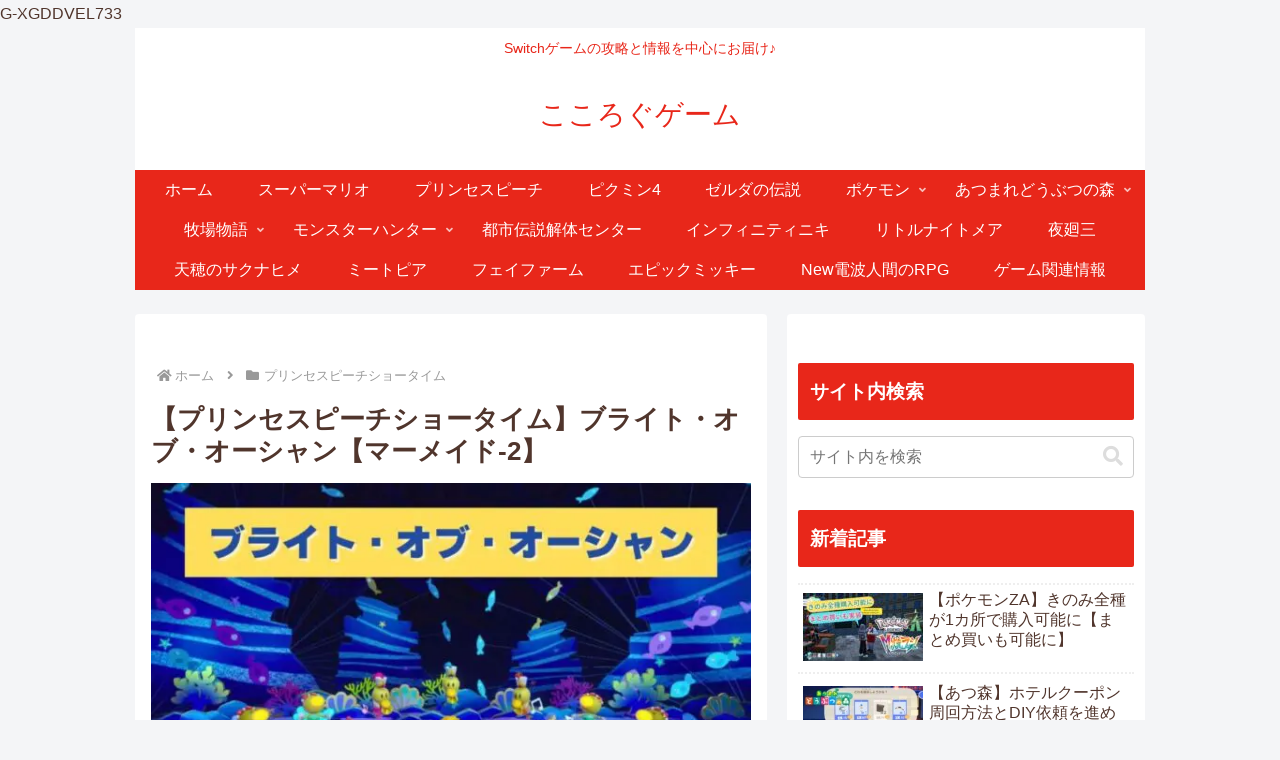

--- FILE ---
content_type: text/html; charset=UTF-8
request_url: https://kokorogu.com/peach-18
body_size: 60294
content:
<!doctype html>
<html lang="ja">

<head>
<meta charset="utf-8">
<meta name="viewport" content="width=device-width, initial-scale=1.0, viewport-fit=cover">
<meta name="referrer" content="no-referrer-when-downgrade">
<meta name="format-detection" content="telephone=no">


  
    <!-- Global site tag (gtag.js) - Google Analytics -->
    <script async src="https://www.googletagmanager.com/gtag/js?id=G-XGDDVEL733"></script>
    <script>
      window.dataLayer = window.dataLayer || [];
      function gtag(){dataLayer.push(arguments);}
      gtag('js', new Date());

      gtag('config', 'G-XGDDVEL733');
    </script>

  


  
  

  <!-- Other Analytics -->
<script async src="https://pagead2.googlesyndication.com/pagead/js/adsbygoogle.js?client=ca-pub-5704520974303725"
     crossorigin="anonymous"></script>
G-XGDDVEL733
<!-- /Other Analytics -->
<!-- Google Search Console -->
<meta name="google-site-verification" content="UYkwIspQgWNh4lv68DPRpUHms90kt0BYJ9vzPFLh4Ss" />
<!-- /Google Search Console -->
<!-- preconnect dns-prefetch -->
<link rel="preconnect dns-prefetch" href="//www.googletagmanager.com">
<link rel="preconnect dns-prefetch" href="//www.google-analytics.com">
<link rel="preconnect dns-prefetch" href="//ajax.googleapis.com">
<link rel="preconnect dns-prefetch" href="//cdnjs.cloudflare.com">
<link rel="preconnect dns-prefetch" href="//pagead2.googlesyndication.com">
<link rel="preconnect dns-prefetch" href="//googleads.g.doubleclick.net">
<link rel="preconnect dns-prefetch" href="//tpc.googlesyndication.com">
<link rel="preconnect dns-prefetch" href="//ad.doubleclick.net">
<link rel="preconnect dns-prefetch" href="//www.gstatic.com">
<link rel="preconnect dns-prefetch" href="//cse.google.com">
<link rel="preconnect dns-prefetch" href="//fonts.gstatic.com">
<link rel="preconnect dns-prefetch" href="//fonts.googleapis.com">
<link rel="preconnect dns-prefetch" href="//cms.quantserve.com">
<link rel="preconnect dns-prefetch" href="//secure.gravatar.com">
<link rel="preconnect dns-prefetch" href="//cdn.syndication.twimg.com">
<link rel="preconnect dns-prefetch" href="//cdn.jsdelivr.net">
<link rel="preconnect dns-prefetch" href="//images-fe.ssl-images-amazon.com">
<link rel="preconnect dns-prefetch" href="//completion.amazon.com">
<link rel="preconnect dns-prefetch" href="//m.media-amazon.com">
<link rel="preconnect dns-prefetch" href="//i.moshimo.com">
<link rel="preconnect dns-prefetch" href="//aml.valuecommerce.com">
<link rel="preconnect dns-prefetch" href="//dalc.valuecommerce.com">
<link rel="preconnect dns-prefetch" href="//dalb.valuecommerce.com">

<!-- Preload -->
<link rel="preload" as="font" type="font/woff" href="https://kokorogu.com/wp-content/themes/cocoon-master/webfonts/icomoon/fonts/icomoon.woff?v=2.7.0.2" crossorigin="anonymous">
<link rel="preload" as="font" type="font/woff2" href="https://kokorogu.com/wp-content/themes/cocoon-master/webfonts/fontawesome5/webfonts/fa-brands-400.woff2" crossorigin="anonymous">
<link rel="preload" as="font" type="font/woff2" href="https://kokorogu.com/wp-content/themes/cocoon-master/webfonts/fontawesome5/webfonts/fa-regular-400.woff2" crossorigin="anonymous">
<link rel="preload" as="font" type="font/woff2" href="https://kokorogu.com/wp-content/themes/cocoon-master/webfonts/fontawesome5/webfonts/fa-solid-900.woff2" crossorigin="anonymous">
<title>【プリンセスピーチショータイム】ブライト・オブ・オーシャン【マーメイド-2】 | こころぐゲーム</title>
<meta name='robots' content='max-image-preview:large' />

<!-- OGP -->
<meta property="og:type" content="article">
<meta property="og:description" content="『プリンセスピーチ Showtime!』の「ブライト・オブ・オーシャン」の攻略まとめです。仮面の悪者にさらわれた人魚たちを救い、海の平和を取り戻すのが目的。コンプリートしてクリアするため、全てのキラメキストーンの取り方、リボンおじさんの場所を解説しています。">
<meta property="og:title" content="【プリンセスピーチショータイム】ブライト・オブ・オーシャン【マーメイド-2】">
<meta property="og:url" content="https://kokorogu.com/peach-18">
<meta property="og:image" content="https://kokorogu.com/wp-content/uploads/2024/03/ブライト・オブ・オーシャン.jpg">
<meta property="og:site_name" content="こころぐゲーム">
<meta property="og:locale" content="ja_JP">
<meta property="article:published_time" content="2024-03-24T15:00:00+09:00" />
<meta property="article:modified_time" content="2024-04-06T15:04:02+09:00" />
<meta property="article:section" content="プリンセスピーチショータイム">
<!-- /OGP -->

<!-- Twitter Card -->
<meta name="twitter:card" content="summary_large_image">
<meta property="twitter:description" content="『プリンセスピーチ Showtime!』の「ブライト・オブ・オーシャン」の攻略まとめです。仮面の悪者にさらわれた人魚たちを救い、海の平和を取り戻すのが目的。コンプリートしてクリアするため、全てのキラメキストーンの取り方、リボンおじさんの場所を解説しています。">
<meta property="twitter:title" content="【プリンセスピーチショータイム】ブライト・オブ・オーシャン【マーメイド-2】">
<meta property="twitter:url" content="https://kokorogu.com/peach-18">
<meta name="twitter:image" content="https://kokorogu.com/wp-content/uploads/2024/03/ブライト・オブ・オーシャン.jpg">
<meta name="twitter:domain" content="kokorogu.com">
<!-- /Twitter Card -->
<link rel='dns-prefetch' href='//cdnjs.cloudflare.com' />
<link rel="alternate" type="application/rss+xml" title="こころぐゲーム &raquo; フィード" href="https://kokorogu.com/feed" />
<link rel="alternate" type="application/rss+xml" title="こころぐゲーム &raquo; コメントフィード" href="https://kokorogu.com/comments/feed" />
<link rel="alternate" type="application/rss+xml" title="こころぐゲーム &raquo; 【プリンセスピーチショータイム】ブライト・オブ・オーシャン【マーメイド-2】 のコメントのフィード" href="https://kokorogu.com/peach-18/feed" />
<link rel='stylesheet' id='wp-block-library-css' href='https://kokorogu.com/wp-includes/css/dist/block-library/style.min.css?ver=6.9&#038;fver=20251206011127' media='all' />
<style id='global-styles-inline-css'>
:root{--wp--preset--aspect-ratio--square: 1;--wp--preset--aspect-ratio--4-3: 4/3;--wp--preset--aspect-ratio--3-4: 3/4;--wp--preset--aspect-ratio--3-2: 3/2;--wp--preset--aspect-ratio--2-3: 2/3;--wp--preset--aspect-ratio--16-9: 16/9;--wp--preset--aspect-ratio--9-16: 9/16;--wp--preset--color--black: #000000;--wp--preset--color--cyan-bluish-gray: #abb8c3;--wp--preset--color--white: #ffffff;--wp--preset--color--pale-pink: #f78da7;--wp--preset--color--vivid-red: #cf2e2e;--wp--preset--color--luminous-vivid-orange: #ff6900;--wp--preset--color--luminous-vivid-amber: #fcb900;--wp--preset--color--light-green-cyan: #7bdcb5;--wp--preset--color--vivid-green-cyan: #00d084;--wp--preset--color--pale-cyan-blue: #8ed1fc;--wp--preset--color--vivid-cyan-blue: #0693e3;--wp--preset--color--vivid-purple: #9b51e0;--wp--preset--color--key-color: #e8271a;--wp--preset--color--red: #e60033;--wp--preset--color--pink: #e95295;--wp--preset--color--purple: #884898;--wp--preset--color--deep: #55295b;--wp--preset--color--indigo: #1e50a2;--wp--preset--color--blue: #0095d9;--wp--preset--color--light-blue: #2ca9e1;--wp--preset--color--cyan: #00a3af;--wp--preset--color--teal: #007b43;--wp--preset--color--green: #3eb370;--wp--preset--color--light-green: #8bc34a;--wp--preset--color--lime: #c3d825;--wp--preset--color--yellow: #ffd900;--wp--preset--color--amber: #ffc107;--wp--preset--color--orange: #f39800;--wp--preset--color--deep-orange: #ea5506;--wp--preset--color--brown: #954e2a;--wp--preset--color--light-grey: #dddddd;--wp--preset--color--grey: #949495;--wp--preset--color--dark-grey: #666666;--wp--preset--color--cocoon-black: #333333;--wp--preset--color--cocoon-white: #ffffff;--wp--preset--color--watery-blue: #f3fafe;--wp--preset--color--watery-yellow: #fff7cc;--wp--preset--color--watery-red: #fdf2f2;--wp--preset--color--watery-green: #ebf8f4;--wp--preset--color--ex-a: #9bd5b7;--wp--preset--color--ex-b: #ffadc3;--wp--preset--color--ex-c: #41bbe8;--wp--preset--color--ex-d: #ff8467;--wp--preset--color--ex-e: #ffb641;--wp--preset--color--ex-f: #988a6e;--wp--preset--gradient--vivid-cyan-blue-to-vivid-purple: linear-gradient(135deg,rgb(6,147,227) 0%,rgb(155,81,224) 100%);--wp--preset--gradient--light-green-cyan-to-vivid-green-cyan: linear-gradient(135deg,rgb(122,220,180) 0%,rgb(0,208,130) 100%);--wp--preset--gradient--luminous-vivid-amber-to-luminous-vivid-orange: linear-gradient(135deg,rgb(252,185,0) 0%,rgb(255,105,0) 100%);--wp--preset--gradient--luminous-vivid-orange-to-vivid-red: linear-gradient(135deg,rgb(255,105,0) 0%,rgb(207,46,46) 100%);--wp--preset--gradient--very-light-gray-to-cyan-bluish-gray: linear-gradient(135deg,rgb(238,238,238) 0%,rgb(169,184,195) 100%);--wp--preset--gradient--cool-to-warm-spectrum: linear-gradient(135deg,rgb(74,234,220) 0%,rgb(151,120,209) 20%,rgb(207,42,186) 40%,rgb(238,44,130) 60%,rgb(251,105,98) 80%,rgb(254,248,76) 100%);--wp--preset--gradient--blush-light-purple: linear-gradient(135deg,rgb(255,206,236) 0%,rgb(152,150,240) 100%);--wp--preset--gradient--blush-bordeaux: linear-gradient(135deg,rgb(254,205,165) 0%,rgb(254,45,45) 50%,rgb(107,0,62) 100%);--wp--preset--gradient--luminous-dusk: linear-gradient(135deg,rgb(255,203,112) 0%,rgb(199,81,192) 50%,rgb(65,88,208) 100%);--wp--preset--gradient--pale-ocean: linear-gradient(135deg,rgb(255,245,203) 0%,rgb(182,227,212) 50%,rgb(51,167,181) 100%);--wp--preset--gradient--electric-grass: linear-gradient(135deg,rgb(202,248,128) 0%,rgb(113,206,126) 100%);--wp--preset--gradient--midnight: linear-gradient(135deg,rgb(2,3,129) 0%,rgb(40,116,252) 100%);--wp--preset--font-size--small: 13px;--wp--preset--font-size--medium: 20px;--wp--preset--font-size--large: 36px;--wp--preset--font-size--x-large: 42px;--wp--preset--spacing--20: 0.44rem;--wp--preset--spacing--30: 0.67rem;--wp--preset--spacing--40: 1rem;--wp--preset--spacing--50: 1.5rem;--wp--preset--spacing--60: 2.25rem;--wp--preset--spacing--70: 3.38rem;--wp--preset--spacing--80: 5.06rem;--wp--preset--shadow--natural: 6px 6px 9px rgba(0, 0, 0, 0.2);--wp--preset--shadow--deep: 12px 12px 50px rgba(0, 0, 0, 0.4);--wp--preset--shadow--sharp: 6px 6px 0px rgba(0, 0, 0, 0.2);--wp--preset--shadow--outlined: 6px 6px 0px -3px rgb(255, 255, 255), 6px 6px rgb(0, 0, 0);--wp--preset--shadow--crisp: 6px 6px 0px rgb(0, 0, 0);}:root { --wp--style--global--content-size: 840px;--wp--style--global--wide-size: 1200px; }:where(body) { margin: 0; }.wp-site-blocks > .alignleft { float: left; margin-right: 2em; }.wp-site-blocks > .alignright { float: right; margin-left: 2em; }.wp-site-blocks > .aligncenter { justify-content: center; margin-left: auto; margin-right: auto; }:where(.wp-site-blocks) > * { margin-block-start: 24px; margin-block-end: 0; }:where(.wp-site-blocks) > :first-child { margin-block-start: 0; }:where(.wp-site-blocks) > :last-child { margin-block-end: 0; }:root { --wp--style--block-gap: 24px; }:root :where(.is-layout-flow) > :first-child{margin-block-start: 0;}:root :where(.is-layout-flow) > :last-child{margin-block-end: 0;}:root :where(.is-layout-flow) > *{margin-block-start: 24px;margin-block-end: 0;}:root :where(.is-layout-constrained) > :first-child{margin-block-start: 0;}:root :where(.is-layout-constrained) > :last-child{margin-block-end: 0;}:root :where(.is-layout-constrained) > *{margin-block-start: 24px;margin-block-end: 0;}:root :where(.is-layout-flex){gap: 24px;}:root :where(.is-layout-grid){gap: 24px;}.is-layout-flow > .alignleft{float: left;margin-inline-start: 0;margin-inline-end: 2em;}.is-layout-flow > .alignright{float: right;margin-inline-start: 2em;margin-inline-end: 0;}.is-layout-flow > .aligncenter{margin-left: auto !important;margin-right: auto !important;}.is-layout-constrained > .alignleft{float: left;margin-inline-start: 0;margin-inline-end: 2em;}.is-layout-constrained > .alignright{float: right;margin-inline-start: 2em;margin-inline-end: 0;}.is-layout-constrained > .aligncenter{margin-left: auto !important;margin-right: auto !important;}.is-layout-constrained > :where(:not(.alignleft):not(.alignright):not(.alignfull)){max-width: var(--wp--style--global--content-size);margin-left: auto !important;margin-right: auto !important;}.is-layout-constrained > .alignwide{max-width: var(--wp--style--global--wide-size);}body .is-layout-flex{display: flex;}.is-layout-flex{flex-wrap: wrap;align-items: center;}.is-layout-flex > :is(*, div){margin: 0;}body .is-layout-grid{display: grid;}.is-layout-grid > :is(*, div){margin: 0;}body{padding-top: 0px;padding-right: 0px;padding-bottom: 0px;padding-left: 0px;}a:where(:not(.wp-element-button)){text-decoration: underline;}:root :where(.wp-element-button, .wp-block-button__link){background-color: #32373c;border-width: 0;color: #fff;font-family: inherit;font-size: inherit;font-style: inherit;font-weight: inherit;letter-spacing: inherit;line-height: inherit;padding-top: calc(0.667em + 2px);padding-right: calc(1.333em + 2px);padding-bottom: calc(0.667em + 2px);padding-left: calc(1.333em + 2px);text-decoration: none;text-transform: inherit;}.has-black-color{color: var(--wp--preset--color--black) !important;}.has-cyan-bluish-gray-color{color: var(--wp--preset--color--cyan-bluish-gray) !important;}.has-white-color{color: var(--wp--preset--color--white) !important;}.has-pale-pink-color{color: var(--wp--preset--color--pale-pink) !important;}.has-vivid-red-color{color: var(--wp--preset--color--vivid-red) !important;}.has-luminous-vivid-orange-color{color: var(--wp--preset--color--luminous-vivid-orange) !important;}.has-luminous-vivid-amber-color{color: var(--wp--preset--color--luminous-vivid-amber) !important;}.has-light-green-cyan-color{color: var(--wp--preset--color--light-green-cyan) !important;}.has-vivid-green-cyan-color{color: var(--wp--preset--color--vivid-green-cyan) !important;}.has-pale-cyan-blue-color{color: var(--wp--preset--color--pale-cyan-blue) !important;}.has-vivid-cyan-blue-color{color: var(--wp--preset--color--vivid-cyan-blue) !important;}.has-vivid-purple-color{color: var(--wp--preset--color--vivid-purple) !important;}.has-key-color-color{color: var(--wp--preset--color--key-color) !important;}.has-red-color{color: var(--wp--preset--color--red) !important;}.has-pink-color{color: var(--wp--preset--color--pink) !important;}.has-purple-color{color: var(--wp--preset--color--purple) !important;}.has-deep-color{color: var(--wp--preset--color--deep) !important;}.has-indigo-color{color: var(--wp--preset--color--indigo) !important;}.has-blue-color{color: var(--wp--preset--color--blue) !important;}.has-light-blue-color{color: var(--wp--preset--color--light-blue) !important;}.has-cyan-color{color: var(--wp--preset--color--cyan) !important;}.has-teal-color{color: var(--wp--preset--color--teal) !important;}.has-green-color{color: var(--wp--preset--color--green) !important;}.has-light-green-color{color: var(--wp--preset--color--light-green) !important;}.has-lime-color{color: var(--wp--preset--color--lime) !important;}.has-yellow-color{color: var(--wp--preset--color--yellow) !important;}.has-amber-color{color: var(--wp--preset--color--amber) !important;}.has-orange-color{color: var(--wp--preset--color--orange) !important;}.has-deep-orange-color{color: var(--wp--preset--color--deep-orange) !important;}.has-brown-color{color: var(--wp--preset--color--brown) !important;}.has-light-grey-color{color: var(--wp--preset--color--light-grey) !important;}.has-grey-color{color: var(--wp--preset--color--grey) !important;}.has-dark-grey-color{color: var(--wp--preset--color--dark-grey) !important;}.has-cocoon-black-color{color: var(--wp--preset--color--cocoon-black) !important;}.has-cocoon-white-color{color: var(--wp--preset--color--cocoon-white) !important;}.has-watery-blue-color{color: var(--wp--preset--color--watery-blue) !important;}.has-watery-yellow-color{color: var(--wp--preset--color--watery-yellow) !important;}.has-watery-red-color{color: var(--wp--preset--color--watery-red) !important;}.has-watery-green-color{color: var(--wp--preset--color--watery-green) !important;}.has-ex-a-color{color: var(--wp--preset--color--ex-a) !important;}.has-ex-b-color{color: var(--wp--preset--color--ex-b) !important;}.has-ex-c-color{color: var(--wp--preset--color--ex-c) !important;}.has-ex-d-color{color: var(--wp--preset--color--ex-d) !important;}.has-ex-e-color{color: var(--wp--preset--color--ex-e) !important;}.has-ex-f-color{color: var(--wp--preset--color--ex-f) !important;}.has-black-background-color{background-color: var(--wp--preset--color--black) !important;}.has-cyan-bluish-gray-background-color{background-color: var(--wp--preset--color--cyan-bluish-gray) !important;}.has-white-background-color{background-color: var(--wp--preset--color--white) !important;}.has-pale-pink-background-color{background-color: var(--wp--preset--color--pale-pink) !important;}.has-vivid-red-background-color{background-color: var(--wp--preset--color--vivid-red) !important;}.has-luminous-vivid-orange-background-color{background-color: var(--wp--preset--color--luminous-vivid-orange) !important;}.has-luminous-vivid-amber-background-color{background-color: var(--wp--preset--color--luminous-vivid-amber) !important;}.has-light-green-cyan-background-color{background-color: var(--wp--preset--color--light-green-cyan) !important;}.has-vivid-green-cyan-background-color{background-color: var(--wp--preset--color--vivid-green-cyan) !important;}.has-pale-cyan-blue-background-color{background-color: var(--wp--preset--color--pale-cyan-blue) !important;}.has-vivid-cyan-blue-background-color{background-color: var(--wp--preset--color--vivid-cyan-blue) !important;}.has-vivid-purple-background-color{background-color: var(--wp--preset--color--vivid-purple) !important;}.has-key-color-background-color{background-color: var(--wp--preset--color--key-color) !important;}.has-red-background-color{background-color: var(--wp--preset--color--red) !important;}.has-pink-background-color{background-color: var(--wp--preset--color--pink) !important;}.has-purple-background-color{background-color: var(--wp--preset--color--purple) !important;}.has-deep-background-color{background-color: var(--wp--preset--color--deep) !important;}.has-indigo-background-color{background-color: var(--wp--preset--color--indigo) !important;}.has-blue-background-color{background-color: var(--wp--preset--color--blue) !important;}.has-light-blue-background-color{background-color: var(--wp--preset--color--light-blue) !important;}.has-cyan-background-color{background-color: var(--wp--preset--color--cyan) !important;}.has-teal-background-color{background-color: var(--wp--preset--color--teal) !important;}.has-green-background-color{background-color: var(--wp--preset--color--green) !important;}.has-light-green-background-color{background-color: var(--wp--preset--color--light-green) !important;}.has-lime-background-color{background-color: var(--wp--preset--color--lime) !important;}.has-yellow-background-color{background-color: var(--wp--preset--color--yellow) !important;}.has-amber-background-color{background-color: var(--wp--preset--color--amber) !important;}.has-orange-background-color{background-color: var(--wp--preset--color--orange) !important;}.has-deep-orange-background-color{background-color: var(--wp--preset--color--deep-orange) !important;}.has-brown-background-color{background-color: var(--wp--preset--color--brown) !important;}.has-light-grey-background-color{background-color: var(--wp--preset--color--light-grey) !important;}.has-grey-background-color{background-color: var(--wp--preset--color--grey) !important;}.has-dark-grey-background-color{background-color: var(--wp--preset--color--dark-grey) !important;}.has-cocoon-black-background-color{background-color: var(--wp--preset--color--cocoon-black) !important;}.has-cocoon-white-background-color{background-color: var(--wp--preset--color--cocoon-white) !important;}.has-watery-blue-background-color{background-color: var(--wp--preset--color--watery-blue) !important;}.has-watery-yellow-background-color{background-color: var(--wp--preset--color--watery-yellow) !important;}.has-watery-red-background-color{background-color: var(--wp--preset--color--watery-red) !important;}.has-watery-green-background-color{background-color: var(--wp--preset--color--watery-green) !important;}.has-ex-a-background-color{background-color: var(--wp--preset--color--ex-a) !important;}.has-ex-b-background-color{background-color: var(--wp--preset--color--ex-b) !important;}.has-ex-c-background-color{background-color: var(--wp--preset--color--ex-c) !important;}.has-ex-d-background-color{background-color: var(--wp--preset--color--ex-d) !important;}.has-ex-e-background-color{background-color: var(--wp--preset--color--ex-e) !important;}.has-ex-f-background-color{background-color: var(--wp--preset--color--ex-f) !important;}.has-black-border-color{border-color: var(--wp--preset--color--black) !important;}.has-cyan-bluish-gray-border-color{border-color: var(--wp--preset--color--cyan-bluish-gray) !important;}.has-white-border-color{border-color: var(--wp--preset--color--white) !important;}.has-pale-pink-border-color{border-color: var(--wp--preset--color--pale-pink) !important;}.has-vivid-red-border-color{border-color: var(--wp--preset--color--vivid-red) !important;}.has-luminous-vivid-orange-border-color{border-color: var(--wp--preset--color--luminous-vivid-orange) !important;}.has-luminous-vivid-amber-border-color{border-color: var(--wp--preset--color--luminous-vivid-amber) !important;}.has-light-green-cyan-border-color{border-color: var(--wp--preset--color--light-green-cyan) !important;}.has-vivid-green-cyan-border-color{border-color: var(--wp--preset--color--vivid-green-cyan) !important;}.has-pale-cyan-blue-border-color{border-color: var(--wp--preset--color--pale-cyan-blue) !important;}.has-vivid-cyan-blue-border-color{border-color: var(--wp--preset--color--vivid-cyan-blue) !important;}.has-vivid-purple-border-color{border-color: var(--wp--preset--color--vivid-purple) !important;}.has-key-color-border-color{border-color: var(--wp--preset--color--key-color) !important;}.has-red-border-color{border-color: var(--wp--preset--color--red) !important;}.has-pink-border-color{border-color: var(--wp--preset--color--pink) !important;}.has-purple-border-color{border-color: var(--wp--preset--color--purple) !important;}.has-deep-border-color{border-color: var(--wp--preset--color--deep) !important;}.has-indigo-border-color{border-color: var(--wp--preset--color--indigo) !important;}.has-blue-border-color{border-color: var(--wp--preset--color--blue) !important;}.has-light-blue-border-color{border-color: var(--wp--preset--color--light-blue) !important;}.has-cyan-border-color{border-color: var(--wp--preset--color--cyan) !important;}.has-teal-border-color{border-color: var(--wp--preset--color--teal) !important;}.has-green-border-color{border-color: var(--wp--preset--color--green) !important;}.has-light-green-border-color{border-color: var(--wp--preset--color--light-green) !important;}.has-lime-border-color{border-color: var(--wp--preset--color--lime) !important;}.has-yellow-border-color{border-color: var(--wp--preset--color--yellow) !important;}.has-amber-border-color{border-color: var(--wp--preset--color--amber) !important;}.has-orange-border-color{border-color: var(--wp--preset--color--orange) !important;}.has-deep-orange-border-color{border-color: var(--wp--preset--color--deep-orange) !important;}.has-brown-border-color{border-color: var(--wp--preset--color--brown) !important;}.has-light-grey-border-color{border-color: var(--wp--preset--color--light-grey) !important;}.has-grey-border-color{border-color: var(--wp--preset--color--grey) !important;}.has-dark-grey-border-color{border-color: var(--wp--preset--color--dark-grey) !important;}.has-cocoon-black-border-color{border-color: var(--wp--preset--color--cocoon-black) !important;}.has-cocoon-white-border-color{border-color: var(--wp--preset--color--cocoon-white) !important;}.has-watery-blue-border-color{border-color: var(--wp--preset--color--watery-blue) !important;}.has-watery-yellow-border-color{border-color: var(--wp--preset--color--watery-yellow) !important;}.has-watery-red-border-color{border-color: var(--wp--preset--color--watery-red) !important;}.has-watery-green-border-color{border-color: var(--wp--preset--color--watery-green) !important;}.has-ex-a-border-color{border-color: var(--wp--preset--color--ex-a) !important;}.has-ex-b-border-color{border-color: var(--wp--preset--color--ex-b) !important;}.has-ex-c-border-color{border-color: var(--wp--preset--color--ex-c) !important;}.has-ex-d-border-color{border-color: var(--wp--preset--color--ex-d) !important;}.has-ex-e-border-color{border-color: var(--wp--preset--color--ex-e) !important;}.has-ex-f-border-color{border-color: var(--wp--preset--color--ex-f) !important;}.has-vivid-cyan-blue-to-vivid-purple-gradient-background{background: var(--wp--preset--gradient--vivid-cyan-blue-to-vivid-purple) !important;}.has-light-green-cyan-to-vivid-green-cyan-gradient-background{background: var(--wp--preset--gradient--light-green-cyan-to-vivid-green-cyan) !important;}.has-luminous-vivid-amber-to-luminous-vivid-orange-gradient-background{background: var(--wp--preset--gradient--luminous-vivid-amber-to-luminous-vivid-orange) !important;}.has-luminous-vivid-orange-to-vivid-red-gradient-background{background: var(--wp--preset--gradient--luminous-vivid-orange-to-vivid-red) !important;}.has-very-light-gray-to-cyan-bluish-gray-gradient-background{background: var(--wp--preset--gradient--very-light-gray-to-cyan-bluish-gray) !important;}.has-cool-to-warm-spectrum-gradient-background{background: var(--wp--preset--gradient--cool-to-warm-spectrum) !important;}.has-blush-light-purple-gradient-background{background: var(--wp--preset--gradient--blush-light-purple) !important;}.has-blush-bordeaux-gradient-background{background: var(--wp--preset--gradient--blush-bordeaux) !important;}.has-luminous-dusk-gradient-background{background: var(--wp--preset--gradient--luminous-dusk) !important;}.has-pale-ocean-gradient-background{background: var(--wp--preset--gradient--pale-ocean) !important;}.has-electric-grass-gradient-background{background: var(--wp--preset--gradient--electric-grass) !important;}.has-midnight-gradient-background{background: var(--wp--preset--gradient--midnight) !important;}.has-small-font-size{font-size: var(--wp--preset--font-size--small) !important;}.has-medium-font-size{font-size: var(--wp--preset--font-size--medium) !important;}.has-large-font-size{font-size: var(--wp--preset--font-size--large) !important;}.has-x-large-font-size{font-size: var(--wp--preset--font-size--x-large) !important;}
:root :where(.wp-block-pullquote){font-size: 1.5em;line-height: 1.6;}
/*# sourceURL=global-styles-inline-css */
</style>
<link rel='stylesheet' id='cocoon-style-css' href='https://kokorogu.com/wp-content/themes/cocoon-master/style.css?ver=6.9&#038;fver=20260114073814' media='all' />
<style id='cocoon-style-inline-css'>
#header-container,#header-container .navi,#navi .navi-in>.menu-header .sub-menu,.article h2,.sidebar h2,.sidebar h3,.cat-link,.cat-label,.appeal-content .appeal-button,.demo .cat-label,.blogcard-type .blogcard-label,#footer{background-color:#e8271a}#navi .navi-in a:hover,#footer a:not(.sns-button):hover{background-color:rgba(255,255,255,.2)}.article h3,.article h4,.article h5,.article h6,.cat-link,.tag-link{border-color:#e8271a}blockquote::before,blockquote::after,.pager-post-navi a.a-wrap::before{color:rgba(232,39,26,.5)}blockquote,.key-btn{background-color:rgba(232,39,26,.05);border-color:rgba(232,39,26,.5)}pre,.pager-links span,.scrollable-table table th,table th,.pagination .current{background-color:rgba(232,39,26,.1);border-color:rgba(232,39,26,.5)}table:not(.has-border-color) th,table:not(.has-border-color) td,table:not(.has-border-color) thead,table:not(.has-border-color) tfoot,.page-numbers,.page-numbers.dots,.tagcloud a,.list.ecb-entry-border .entry-card-wrap,.related-entries.recb-entry-border .related-entry-card-wrap,.carousel .a-wrap,.pager-post-navi.post-navi-border a.a-wrap,.article .toc,.a-wrap .blogcard,.author-box,.comment-reply-link,.ranking-item{border-color:rgba(232,39,26,.5)}table tr:nth-of-type(2n+1),.page-numbers.dots,.a-wrap:hover,.pagination a:hover,.pagination-next-link:hover,.widget_recent_entries ul li a:hover,.widget_categories ul li a:hover,.widget_archive ul li a:hover,.widget_pages ul li a:hover,.widget_meta ul li a:hover,.widget_rss ul li a:hover,.widget_nav_menu ul li a:hover,.pager-links a:hover span,.tag-link:hover,.tagcloud a:hover{background-color:rgba(232,39,26,.05)}.header,.header .site-name-text,#navi .navi-in a,#navi .navi-in a:hover,.article h2,.sidebar h2,.sidebar h3,#footer,#footer a:not(.sns-button){color:#fff}body.public-page{--cocoon-text-color:#50352c;color:var(--cocoon-text-color)}a{color:#1a0dab}.header .header-in{min-height:120px}.header{background-color:#fff}.header,.header .site-name-text{color:#fff}.header,.header .site-name-text{color:#e8271a}#navi .navi-in a:hover{background-color:rgba(255,255,255,.2)}.go-to-top .go-to-top-button{background-color:#3a6}.go-to-top .go-to-top-button{color:#fff}.main{width:632px}.main{padding-left:15px;padding-right:15px}.sidebar{width:358px}.sidebar{padding-left:10px;padding-right:10px}.wrap{width:1010px}@media screen and (max-width:1023px){.wrap{width:auto}.main,.sidebar,.sidebar-left .main,.sidebar-left .sidebar{margin:0 .5%}.main{width:67.4%}.sidebar{padding:1.5%;width:30%}.entry-card-thumb{width:38%}.entry-card-content{margin-left:40%}}body::after{content:url(https://kokorogu.com/wp-content/themes/cocoon-master/lib/analytics/access.php?post_id=24984&post_type=post&t=1769810920)!important;visibility:hidden;position:absolute;bottom:0;right:0;width:1px;height:1px;overflow:hidden;display:inline!important}*::selection{color:#e88f1a}*::-moz-selection{color:#e88f1a}@media screen and (max-width:834px){.header div.header-in{min-height:80px}}.toc-checkbox{display:none}.toc-content{visibility:hidden;height:0;opacity:.2;transition:all 0.5s ease-out}.toc-checkbox:checked~.toc-content{visibility:visible;padding-top:.6em;height:100%;opacity:1}.toc-title::after{content:'[開く]';margin-left:.5em;cursor:pointer;font-size:.8em}.toc-title:hover::after{text-decoration:underline}.toc-checkbox:checked+.toc-title::after{content:'[閉じる]'}.eye-catch-wrap{justify-content:center}#navi .navi-in>ul>li{width:auto}#navi .navi-in>ul>li>a{padding:0 1.4em}#footer{background:#e8271a}.entry-content>*,.demo .entry-content p{line-height:1.8}.entry-content>*,.mce-content-body>*,.article p,.demo .entry-content p,.article dl,.article ul,.article ol,.article blockquote,.article pre,.article table,.article .toc,.body .article,.body .column-wrap,.body .new-entry-cards,.body .popular-entry-cards,.body .navi-entry-cards,.body .box-menus,.body .ranking-item,.body .rss-entry-cards,.body .widget,.body .author-box,.body .blogcard-wrap,.body .login-user-only,.body .information-box,.body .question-box,.body .alert-box,.body .information,.body .question,.body .alert,.body .memo-box,.body .comment-box,.body .common-icon-box,.body .blank-box,.body .button-block,.body .micro-bottom,.body .caption-box,.body .tab-caption-box,.body .label-box,.body .toggle-wrap,.body .wp-block-image,.body .booklink-box,.body .kaerebalink-box,.body .tomarebalink-box,.body .product-item-box,.body .speech-wrap,.body .wp-block-categories,.body .wp-block-archives,.body .wp-block-archives-dropdown,.body .wp-block-calendar,.body .ad-area,.body .wp-block-gallery,.body .wp-block-audio,.body .wp-block-cover,.body .wp-block-file,.body .wp-block-media-text,.body .wp-block-video,.body .wp-block-buttons,.body .wp-block-columns,.body .wp-block-separator,.body .components-placeholder,.body .wp-block-search,.body .wp-block-social-links,.body .timeline-box,.body .blogcard-type,.body .btn-wrap,.body .btn-wrap a,.body .block-box,.body .wp-block-embed,.body .wp-block-group,.body .wp-block-table,.body .scrollable-table,.body .wp-block-separator,.body .wp-block,.body .video-container,.comment-area,.related-entries,.pager-post-navi,.comment-respond{margin-bottom:1.8em}#wpcontent #wpbody .is-root-container>*{margin-bottom:1.8em}.article h2,.article h3,.article h4,.article h5,.article h6{margin-bottom:1.62em}@media screen and (max-width:480px){.body,.menu-content{font-size:14px}}@media screen and (max-width:781px){.wp-block-column{margin-bottom:1.8em}}@media screen and (max-width:834px){.container .column-wrap{gap:1.8em}}.article .micro-top{margin-bottom:.36em}.article .micro-bottom{margin-top:-1.62em}.article .micro-balloon{margin-bottom:.9em}.article .micro-bottom.micro-balloon{margin-top:-1.26em}.blank-box.bb-key-color{border-color:#e8271a}.iic-key-color li::before{color:#e8271a}.blank-box.bb-tab.bb-key-color::before{background-color:#e8271a}.tb-key-color .toggle-button{border:1px solid #e8271a;background:#e8271a;color:#fff}.tb-key-color .toggle-button::before{color:#ccc}.tb-key-color .toggle-checkbox:checked~.toggle-content{border-color:#e8271a}.cb-key-color.caption-box{border-color:#e8271a}.cb-key-color .caption-box-label{background-color:#e8271a;color:#fff}.tcb-key-color .tab-caption-box-label{background-color:#e8271a;color:#fff}.tcb-key-color .tab-caption-box-content{border-color:#e8271a}.lb-key-color .label-box-content{border-color:#e8271a}.mc-key-color{background-color:#e8271a;color:#fff;border:none}.mc-key-color.micro-bottom::after{border-bottom-color:#e8271a;border-top-color:transparent}.mc-key-color::before{border-top-color:transparent;border-bottom-color:transparent}.mc-key-color::after{border-top-color:#e8271a}.btn-key-color,.btn-wrap.btn-wrap-key-color>a{background-color:#e8271a}.has-text-color.has-key-color-color{color:#e8271a}.has-background.has-key-color-background-color{background-color:#e8271a}.body.article,body#tinymce.wp-editor{background-color:#fff}.body.article,.editor-post-title__block .editor-post-title__input,body#tinymce.wp-editor{color:#333}html .body .has-key-color-background-color{background-color:#e8271a}html .body .has-key-color-color{color:#e8271a}html .body .has-key-color-border-color{border-color:#e8271a}html .body .btn-wrap.has-key-color-background-color>a{background-color:#e8271a}html .body .btn-wrap.has-key-color-color>a{color:#e8271a}html .body .btn-wrap.has-key-color-border-color>a{border-color:#e8271a}html .body .bb-tab.has-key-color-border-color .bb-label{background-color:#e8271a}html .body .toggle-wrap.has-key-color-border-color:not(.not-nested-style) .toggle-button{background-color:#e8271a}html .body .toggle-wrap.has-key-color-border-color:not(.not-nested-style) .toggle-button,html .body .toggle-wrap.has-key-color-border-color:not(.not-nested-style) .toggle-content{border-color:#e8271a}html .body .toggle-wrap.has-key-color-background-color:not(.not-nested-style) .toggle-content{background-color:#e8271a}html .body .toggle-wrap.has-key-color-color:not(.not-nested-style) .toggle-content{color:#e8271a}html .body .iconlist-box.has-key-color-icon-color li::before{color:#e8271a}.micro-text.has-key-color-color{color:#e8271a}html .body .micro-balloon.has-key-color-color{color:#e8271a}html .body .micro-balloon.has-key-color-background-color{background-color:#e8271a;border-color:transparent}html .body .micro-balloon.has-key-color-background-color.micro-bottom::after{border-bottom-color:#e8271a;border-top-color:transparent}html .body .micro-balloon.has-key-color-background-color::before{border-top-color:transparent;border-bottom-color:transparent}html .body .micro-balloon.has-key-color-background-color::after{border-top-color:#e8271a}html .body .micro-balloon.has-border-color.has-key-color-border-color{border-color:#e8271a}html .body .micro-balloon.micro-top.has-key-color-border-color::before{border-top-color:#e8271a}html .body .micro-balloon.micro-bottom.has-key-color-border-color::before{border-bottom-color:#e8271a}html .body .caption-box.has-key-color-border-color:not(.not-nested-style) .box-label{background-color:#e8271a}html .body .tab-caption-box.has-key-color-border-color:not(.not-nested-style) .box-label{background-color:#e8271a}html .body .tab-caption-box.has-key-color-border-color:not(.not-nested-style) .box-content{border-color:#e8271a}html .body .tab-caption-box.has-key-color-background-color:not(.not-nested-style) .box-content{background-color:#e8271a}html .body .tab-caption-box.has-key-color-color:not(.not-nested-style) .box-content{color:#e8271a}html .body .label-box.has-key-color-border-color:not(.not-nested-style) .box-content{border-color:#e8271a}html .body .label-box.has-key-color-background-color:not(.not-nested-style) .box-content{background-color:#e8271a}html .body .label-box.has-key-color-color:not(.not-nested-style) .box-content{color:#e8271a}html .body .speech-wrap:not(.not-nested-style) .speech-balloon.has-key-color-background-color{background-color:#e8271a}html .body .speech-wrap:not(.not-nested-style) .speech-balloon.has-text-color.has-key-color-color{color:#e8271a}html .body .speech-wrap:not(.not-nested-style) .speech-balloon.has-key-color-border-color{border-color:#e8271a}html .body .speech-wrap.sbp-l:not(.not-nested-style) .speech-balloon.has-key-color-border-color::before{border-right-color:#e8271a}html .body .speech-wrap.sbp-r:not(.not-nested-style) .speech-balloon.has-key-color-border-color::before{border-left-color:#e8271a}html .body .speech-wrap.sbp-l:not(.not-nested-style) .speech-balloon.has-key-color-background-color::after{border-right-color:#e8271a}html .body .speech-wrap.sbp-r:not(.not-nested-style) .speech-balloon.has-key-color-background-color::after{border-left-color:#e8271a}html .body .speech-wrap.sbs-line.sbp-r:not(.not-nested-style) .speech-balloon.has-key-color-background-color{background-color:#e8271a}html .body .speech-wrap.sbs-line.sbp-r:not(.not-nested-style) .speech-balloon.has-key-color-border-color{border-color:#e8271a}html .body .speech-wrap.sbs-think:not(.not-nested-style) .speech-balloon.has-key-color-border-color::before,html .body .speech-wrap.sbs-think:not(.not-nested-style) .speech-balloon.has-key-color-border-color::after{border-color:#e8271a}html .body .speech-wrap.sbs-think:not(.not-nested-style) .speech-balloon.has-key-color-background-color::before,html .body .speech-wrap.sbs-think:not(.not-nested-style) .speech-balloon.has-key-color-background-color::after{background-color:#e8271a}html .body .speech-wrap.sbs-think:not(.not-nested-style) .speech-balloon.has-key-color-border-color::before{border-color:#e8271a}html .body .timeline-box.has-key-color-point-color:not(.not-nested-style) .timeline-item::before{background-color:#e8271a}.has-key-color-border-color.is-style-accordion:not(.not-nested-style) .faq-question{background-color:#e8271a}html .body .has-key-color-question-color:not(.not-nested-style) .faq-question-label{color:#e8271a}html .body .has-key-color-question-color.has-border-color:not(.not-nested-style) .faq-question-label{color:#e8271a}html .body .has-key-color-answer-color:not(.not-nested-style) .faq-answer-label{color:#e8271a}html .body .is-style-square.has-key-color-question-color:not(.not-nested-style) .faq-question-label{color:#fff;background-color:#e8271a}html .body .is-style-square.has-key-color-answer-color:not(.not-nested-style) .faq-answer-label{color:#fff;background-color:#e8271a}html .body .has-red-background-color{background-color:#e60033}html .body .has-red-color{color:#e60033}html .body .has-red-border-color{border-color:#e60033}html .body .btn-wrap.has-red-background-color>a{background-color:#e60033}html .body .btn-wrap.has-red-color>a{color:#e60033}html .body .btn-wrap.has-red-border-color>a{border-color:#e60033}html .body .bb-tab.has-red-border-color .bb-label{background-color:#e60033}html .body .toggle-wrap.has-red-border-color:not(.not-nested-style) .toggle-button{background-color:#e60033}html .body .toggle-wrap.has-red-border-color:not(.not-nested-style) .toggle-button,html .body .toggle-wrap.has-red-border-color:not(.not-nested-style) .toggle-content{border-color:#e60033}html .body .toggle-wrap.has-red-background-color:not(.not-nested-style) .toggle-content{background-color:#e60033}html .body .toggle-wrap.has-red-color:not(.not-nested-style) .toggle-content{color:#e60033}html .body .iconlist-box.has-red-icon-color li::before{color:#e60033}.micro-text.has-red-color{color:#e60033}html .body .micro-balloon.has-red-color{color:#e60033}html .body .micro-balloon.has-red-background-color{background-color:#e60033;border-color:transparent}html .body .micro-balloon.has-red-background-color.micro-bottom::after{border-bottom-color:#e60033;border-top-color:transparent}html .body .micro-balloon.has-red-background-color::before{border-top-color:transparent;border-bottom-color:transparent}html .body .micro-balloon.has-red-background-color::after{border-top-color:#e60033}html .body .micro-balloon.has-border-color.has-red-border-color{border-color:#e60033}html .body .micro-balloon.micro-top.has-red-border-color::before{border-top-color:#e60033}html .body .micro-balloon.micro-bottom.has-red-border-color::before{border-bottom-color:#e60033}html .body .caption-box.has-red-border-color:not(.not-nested-style) .box-label{background-color:#e60033}html .body .tab-caption-box.has-red-border-color:not(.not-nested-style) .box-label{background-color:#e60033}html .body .tab-caption-box.has-red-border-color:not(.not-nested-style) .box-content{border-color:#e60033}html .body .tab-caption-box.has-red-background-color:not(.not-nested-style) .box-content{background-color:#e60033}html .body .tab-caption-box.has-red-color:not(.not-nested-style) .box-content{color:#e60033}html .body .label-box.has-red-border-color:not(.not-nested-style) .box-content{border-color:#e60033}html .body .label-box.has-red-background-color:not(.not-nested-style) .box-content{background-color:#e60033}html .body .label-box.has-red-color:not(.not-nested-style) .box-content{color:#e60033}html .body .speech-wrap:not(.not-nested-style) .speech-balloon.has-red-background-color{background-color:#e60033}html .body .speech-wrap:not(.not-nested-style) .speech-balloon.has-text-color.has-red-color{color:#e60033}html .body .speech-wrap:not(.not-nested-style) .speech-balloon.has-red-border-color{border-color:#e60033}html .body .speech-wrap.sbp-l:not(.not-nested-style) .speech-balloon.has-red-border-color::before{border-right-color:#e60033}html .body .speech-wrap.sbp-r:not(.not-nested-style) .speech-balloon.has-red-border-color::before{border-left-color:#e60033}html .body .speech-wrap.sbp-l:not(.not-nested-style) .speech-balloon.has-red-background-color::after{border-right-color:#e60033}html .body .speech-wrap.sbp-r:not(.not-nested-style) .speech-balloon.has-red-background-color::after{border-left-color:#e60033}html .body .speech-wrap.sbs-line.sbp-r:not(.not-nested-style) .speech-balloon.has-red-background-color{background-color:#e60033}html .body .speech-wrap.sbs-line.sbp-r:not(.not-nested-style) .speech-balloon.has-red-border-color{border-color:#e60033}html .body .speech-wrap.sbs-think:not(.not-nested-style) .speech-balloon.has-red-border-color::before,html .body .speech-wrap.sbs-think:not(.not-nested-style) .speech-balloon.has-red-border-color::after{border-color:#e60033}html .body .speech-wrap.sbs-think:not(.not-nested-style) .speech-balloon.has-red-background-color::before,html .body .speech-wrap.sbs-think:not(.not-nested-style) .speech-balloon.has-red-background-color::after{background-color:#e60033}html .body .speech-wrap.sbs-think:not(.not-nested-style) .speech-balloon.has-red-border-color::before{border-color:#e60033}html .body .timeline-box.has-red-point-color:not(.not-nested-style) .timeline-item::before{background-color:#e60033}.has-red-border-color.is-style-accordion:not(.not-nested-style) .faq-question{background-color:#e60033}html .body .has-red-question-color:not(.not-nested-style) .faq-question-label{color:#e60033}html .body .has-red-question-color.has-border-color:not(.not-nested-style) .faq-question-label{color:#e60033}html .body .has-red-answer-color:not(.not-nested-style) .faq-answer-label{color:#e60033}html .body .is-style-square.has-red-question-color:not(.not-nested-style) .faq-question-label{color:#fff;background-color:#e60033}html .body .is-style-square.has-red-answer-color:not(.not-nested-style) .faq-answer-label{color:#fff;background-color:#e60033}html .body .has-pink-background-color{background-color:#e95295}html .body .has-pink-color{color:#e95295}html .body .has-pink-border-color{border-color:#e95295}html .body .btn-wrap.has-pink-background-color>a{background-color:#e95295}html .body .btn-wrap.has-pink-color>a{color:#e95295}html .body .btn-wrap.has-pink-border-color>a{border-color:#e95295}html .body .bb-tab.has-pink-border-color .bb-label{background-color:#e95295}html .body .toggle-wrap.has-pink-border-color:not(.not-nested-style) .toggle-button{background-color:#e95295}html .body .toggle-wrap.has-pink-border-color:not(.not-nested-style) .toggle-button,html .body .toggle-wrap.has-pink-border-color:not(.not-nested-style) .toggle-content{border-color:#e95295}html .body .toggle-wrap.has-pink-background-color:not(.not-nested-style) .toggle-content{background-color:#e95295}html .body .toggle-wrap.has-pink-color:not(.not-nested-style) .toggle-content{color:#e95295}html .body .iconlist-box.has-pink-icon-color li::before{color:#e95295}.micro-text.has-pink-color{color:#e95295}html .body .micro-balloon.has-pink-color{color:#e95295}html .body .micro-balloon.has-pink-background-color{background-color:#e95295;border-color:transparent}html .body .micro-balloon.has-pink-background-color.micro-bottom::after{border-bottom-color:#e95295;border-top-color:transparent}html .body .micro-balloon.has-pink-background-color::before{border-top-color:transparent;border-bottom-color:transparent}html .body .micro-balloon.has-pink-background-color::after{border-top-color:#e95295}html .body .micro-balloon.has-border-color.has-pink-border-color{border-color:#e95295}html .body .micro-balloon.micro-top.has-pink-border-color::before{border-top-color:#e95295}html .body .micro-balloon.micro-bottom.has-pink-border-color::before{border-bottom-color:#e95295}html .body .caption-box.has-pink-border-color:not(.not-nested-style) .box-label{background-color:#e95295}html .body .tab-caption-box.has-pink-border-color:not(.not-nested-style) .box-label{background-color:#e95295}html .body .tab-caption-box.has-pink-border-color:not(.not-nested-style) .box-content{border-color:#e95295}html .body .tab-caption-box.has-pink-background-color:not(.not-nested-style) .box-content{background-color:#e95295}html .body .tab-caption-box.has-pink-color:not(.not-nested-style) .box-content{color:#e95295}html .body .label-box.has-pink-border-color:not(.not-nested-style) .box-content{border-color:#e95295}html .body .label-box.has-pink-background-color:not(.not-nested-style) .box-content{background-color:#e95295}html .body .label-box.has-pink-color:not(.not-nested-style) .box-content{color:#e95295}html .body .speech-wrap:not(.not-nested-style) .speech-balloon.has-pink-background-color{background-color:#e95295}html .body .speech-wrap:not(.not-nested-style) .speech-balloon.has-text-color.has-pink-color{color:#e95295}html .body .speech-wrap:not(.not-nested-style) .speech-balloon.has-pink-border-color{border-color:#e95295}html .body .speech-wrap.sbp-l:not(.not-nested-style) .speech-balloon.has-pink-border-color::before{border-right-color:#e95295}html .body .speech-wrap.sbp-r:not(.not-nested-style) .speech-balloon.has-pink-border-color::before{border-left-color:#e95295}html .body .speech-wrap.sbp-l:not(.not-nested-style) .speech-balloon.has-pink-background-color::after{border-right-color:#e95295}html .body .speech-wrap.sbp-r:not(.not-nested-style) .speech-balloon.has-pink-background-color::after{border-left-color:#e95295}html .body .speech-wrap.sbs-line.sbp-r:not(.not-nested-style) .speech-balloon.has-pink-background-color{background-color:#e95295}html .body .speech-wrap.sbs-line.sbp-r:not(.not-nested-style) .speech-balloon.has-pink-border-color{border-color:#e95295}html .body .speech-wrap.sbs-think:not(.not-nested-style) .speech-balloon.has-pink-border-color::before,html .body .speech-wrap.sbs-think:not(.not-nested-style) .speech-balloon.has-pink-border-color::after{border-color:#e95295}html .body .speech-wrap.sbs-think:not(.not-nested-style) .speech-balloon.has-pink-background-color::before,html .body .speech-wrap.sbs-think:not(.not-nested-style) .speech-balloon.has-pink-background-color::after{background-color:#e95295}html .body .speech-wrap.sbs-think:not(.not-nested-style) .speech-balloon.has-pink-border-color::before{border-color:#e95295}html .body .timeline-box.has-pink-point-color:not(.not-nested-style) .timeline-item::before{background-color:#e95295}.has-pink-border-color.is-style-accordion:not(.not-nested-style) .faq-question{background-color:#e95295}html .body .has-pink-question-color:not(.not-nested-style) .faq-question-label{color:#e95295}html .body .has-pink-question-color.has-border-color:not(.not-nested-style) .faq-question-label{color:#e95295}html .body .has-pink-answer-color:not(.not-nested-style) .faq-answer-label{color:#e95295}html .body .is-style-square.has-pink-question-color:not(.not-nested-style) .faq-question-label{color:#fff;background-color:#e95295}html .body .is-style-square.has-pink-answer-color:not(.not-nested-style) .faq-answer-label{color:#fff;background-color:#e95295}html .body .has-purple-background-color{background-color:#884898}html .body .has-purple-color{color:#884898}html .body .has-purple-border-color{border-color:#884898}html .body .btn-wrap.has-purple-background-color>a{background-color:#884898}html .body .btn-wrap.has-purple-color>a{color:#884898}html .body .btn-wrap.has-purple-border-color>a{border-color:#884898}html .body .bb-tab.has-purple-border-color .bb-label{background-color:#884898}html .body .toggle-wrap.has-purple-border-color:not(.not-nested-style) .toggle-button{background-color:#884898}html .body .toggle-wrap.has-purple-border-color:not(.not-nested-style) .toggle-button,html .body .toggle-wrap.has-purple-border-color:not(.not-nested-style) .toggle-content{border-color:#884898}html .body .toggle-wrap.has-purple-background-color:not(.not-nested-style) .toggle-content{background-color:#884898}html .body .toggle-wrap.has-purple-color:not(.not-nested-style) .toggle-content{color:#884898}html .body .iconlist-box.has-purple-icon-color li::before{color:#884898}.micro-text.has-purple-color{color:#884898}html .body .micro-balloon.has-purple-color{color:#884898}html .body .micro-balloon.has-purple-background-color{background-color:#884898;border-color:transparent}html .body .micro-balloon.has-purple-background-color.micro-bottom::after{border-bottom-color:#884898;border-top-color:transparent}html .body .micro-balloon.has-purple-background-color::before{border-top-color:transparent;border-bottom-color:transparent}html .body .micro-balloon.has-purple-background-color::after{border-top-color:#884898}html .body .micro-balloon.has-border-color.has-purple-border-color{border-color:#884898}html .body .micro-balloon.micro-top.has-purple-border-color::before{border-top-color:#884898}html .body .micro-balloon.micro-bottom.has-purple-border-color::before{border-bottom-color:#884898}html .body .caption-box.has-purple-border-color:not(.not-nested-style) .box-label{background-color:#884898}html .body .tab-caption-box.has-purple-border-color:not(.not-nested-style) .box-label{background-color:#884898}html .body .tab-caption-box.has-purple-border-color:not(.not-nested-style) .box-content{border-color:#884898}html .body .tab-caption-box.has-purple-background-color:not(.not-nested-style) .box-content{background-color:#884898}html .body .tab-caption-box.has-purple-color:not(.not-nested-style) .box-content{color:#884898}html .body .label-box.has-purple-border-color:not(.not-nested-style) .box-content{border-color:#884898}html .body .label-box.has-purple-background-color:not(.not-nested-style) .box-content{background-color:#884898}html .body .label-box.has-purple-color:not(.not-nested-style) .box-content{color:#884898}html .body .speech-wrap:not(.not-nested-style) .speech-balloon.has-purple-background-color{background-color:#884898}html .body .speech-wrap:not(.not-nested-style) .speech-balloon.has-text-color.has-purple-color{color:#884898}html .body .speech-wrap:not(.not-nested-style) .speech-balloon.has-purple-border-color{border-color:#884898}html .body .speech-wrap.sbp-l:not(.not-nested-style) .speech-balloon.has-purple-border-color::before{border-right-color:#884898}html .body .speech-wrap.sbp-r:not(.not-nested-style) .speech-balloon.has-purple-border-color::before{border-left-color:#884898}html .body .speech-wrap.sbp-l:not(.not-nested-style) .speech-balloon.has-purple-background-color::after{border-right-color:#884898}html .body .speech-wrap.sbp-r:not(.not-nested-style) .speech-balloon.has-purple-background-color::after{border-left-color:#884898}html .body .speech-wrap.sbs-line.sbp-r:not(.not-nested-style) .speech-balloon.has-purple-background-color{background-color:#884898}html .body .speech-wrap.sbs-line.sbp-r:not(.not-nested-style) .speech-balloon.has-purple-border-color{border-color:#884898}html .body .speech-wrap.sbs-think:not(.not-nested-style) .speech-balloon.has-purple-border-color::before,html .body .speech-wrap.sbs-think:not(.not-nested-style) .speech-balloon.has-purple-border-color::after{border-color:#884898}html .body .speech-wrap.sbs-think:not(.not-nested-style) .speech-balloon.has-purple-background-color::before,html .body .speech-wrap.sbs-think:not(.not-nested-style) .speech-balloon.has-purple-background-color::after{background-color:#884898}html .body .speech-wrap.sbs-think:not(.not-nested-style) .speech-balloon.has-purple-border-color::before{border-color:#884898}html .body .timeline-box.has-purple-point-color:not(.not-nested-style) .timeline-item::before{background-color:#884898}.has-purple-border-color.is-style-accordion:not(.not-nested-style) .faq-question{background-color:#884898}html .body .has-purple-question-color:not(.not-nested-style) .faq-question-label{color:#884898}html .body .has-purple-question-color.has-border-color:not(.not-nested-style) .faq-question-label{color:#884898}html .body .has-purple-answer-color:not(.not-nested-style) .faq-answer-label{color:#884898}html .body .is-style-square.has-purple-question-color:not(.not-nested-style) .faq-question-label{color:#fff;background-color:#884898}html .body .is-style-square.has-purple-answer-color:not(.not-nested-style) .faq-answer-label{color:#fff;background-color:#884898}html .body .has-deep-background-color{background-color:#55295b}html .body .has-deep-color{color:#55295b}html .body .has-deep-border-color{border-color:#55295b}html .body .btn-wrap.has-deep-background-color>a{background-color:#55295b}html .body .btn-wrap.has-deep-color>a{color:#55295b}html .body .btn-wrap.has-deep-border-color>a{border-color:#55295b}html .body .bb-tab.has-deep-border-color .bb-label{background-color:#55295b}html .body .toggle-wrap.has-deep-border-color:not(.not-nested-style) .toggle-button{background-color:#55295b}html .body .toggle-wrap.has-deep-border-color:not(.not-nested-style) .toggle-button,html .body .toggle-wrap.has-deep-border-color:not(.not-nested-style) .toggle-content{border-color:#55295b}html .body .toggle-wrap.has-deep-background-color:not(.not-nested-style) .toggle-content{background-color:#55295b}html .body .toggle-wrap.has-deep-color:not(.not-nested-style) .toggle-content{color:#55295b}html .body .iconlist-box.has-deep-icon-color li::before{color:#55295b}.micro-text.has-deep-color{color:#55295b}html .body .micro-balloon.has-deep-color{color:#55295b}html .body .micro-balloon.has-deep-background-color{background-color:#55295b;border-color:transparent}html .body .micro-balloon.has-deep-background-color.micro-bottom::after{border-bottom-color:#55295b;border-top-color:transparent}html .body .micro-balloon.has-deep-background-color::before{border-top-color:transparent;border-bottom-color:transparent}html .body .micro-balloon.has-deep-background-color::after{border-top-color:#55295b}html .body .micro-balloon.has-border-color.has-deep-border-color{border-color:#55295b}html .body .micro-balloon.micro-top.has-deep-border-color::before{border-top-color:#55295b}html .body .micro-balloon.micro-bottom.has-deep-border-color::before{border-bottom-color:#55295b}html .body .caption-box.has-deep-border-color:not(.not-nested-style) .box-label{background-color:#55295b}html .body .tab-caption-box.has-deep-border-color:not(.not-nested-style) .box-label{background-color:#55295b}html .body .tab-caption-box.has-deep-border-color:not(.not-nested-style) .box-content{border-color:#55295b}html .body .tab-caption-box.has-deep-background-color:not(.not-nested-style) .box-content{background-color:#55295b}html .body .tab-caption-box.has-deep-color:not(.not-nested-style) .box-content{color:#55295b}html .body .label-box.has-deep-border-color:not(.not-nested-style) .box-content{border-color:#55295b}html .body .label-box.has-deep-background-color:not(.not-nested-style) .box-content{background-color:#55295b}html .body .label-box.has-deep-color:not(.not-nested-style) .box-content{color:#55295b}html .body .speech-wrap:not(.not-nested-style) .speech-balloon.has-deep-background-color{background-color:#55295b}html .body .speech-wrap:not(.not-nested-style) .speech-balloon.has-text-color.has-deep-color{color:#55295b}html .body .speech-wrap:not(.not-nested-style) .speech-balloon.has-deep-border-color{border-color:#55295b}html .body .speech-wrap.sbp-l:not(.not-nested-style) .speech-balloon.has-deep-border-color::before{border-right-color:#55295b}html .body .speech-wrap.sbp-r:not(.not-nested-style) .speech-balloon.has-deep-border-color::before{border-left-color:#55295b}html .body .speech-wrap.sbp-l:not(.not-nested-style) .speech-balloon.has-deep-background-color::after{border-right-color:#55295b}html .body .speech-wrap.sbp-r:not(.not-nested-style) .speech-balloon.has-deep-background-color::after{border-left-color:#55295b}html .body .speech-wrap.sbs-line.sbp-r:not(.not-nested-style) .speech-balloon.has-deep-background-color{background-color:#55295b}html .body .speech-wrap.sbs-line.sbp-r:not(.not-nested-style) .speech-balloon.has-deep-border-color{border-color:#55295b}html .body .speech-wrap.sbs-think:not(.not-nested-style) .speech-balloon.has-deep-border-color::before,html .body .speech-wrap.sbs-think:not(.not-nested-style) .speech-balloon.has-deep-border-color::after{border-color:#55295b}html .body .speech-wrap.sbs-think:not(.not-nested-style) .speech-balloon.has-deep-background-color::before,html .body .speech-wrap.sbs-think:not(.not-nested-style) .speech-balloon.has-deep-background-color::after{background-color:#55295b}html .body .speech-wrap.sbs-think:not(.not-nested-style) .speech-balloon.has-deep-border-color::before{border-color:#55295b}html .body .timeline-box.has-deep-point-color:not(.not-nested-style) .timeline-item::before{background-color:#55295b}.has-deep-border-color.is-style-accordion:not(.not-nested-style) .faq-question{background-color:#55295b}html .body .has-deep-question-color:not(.not-nested-style) .faq-question-label{color:#55295b}html .body .has-deep-question-color.has-border-color:not(.not-nested-style) .faq-question-label{color:#55295b}html .body .has-deep-answer-color:not(.not-nested-style) .faq-answer-label{color:#55295b}html .body .is-style-square.has-deep-question-color:not(.not-nested-style) .faq-question-label{color:#fff;background-color:#55295b}html .body .is-style-square.has-deep-answer-color:not(.not-nested-style) .faq-answer-label{color:#fff;background-color:#55295b}html .body .has-indigo-background-color{background-color:#1e50a2}html .body .has-indigo-color{color:#1e50a2}html .body .has-indigo-border-color{border-color:#1e50a2}html .body .btn-wrap.has-indigo-background-color>a{background-color:#1e50a2}html .body .btn-wrap.has-indigo-color>a{color:#1e50a2}html .body .btn-wrap.has-indigo-border-color>a{border-color:#1e50a2}html .body .bb-tab.has-indigo-border-color .bb-label{background-color:#1e50a2}html .body .toggle-wrap.has-indigo-border-color:not(.not-nested-style) .toggle-button{background-color:#1e50a2}html .body .toggle-wrap.has-indigo-border-color:not(.not-nested-style) .toggle-button,html .body .toggle-wrap.has-indigo-border-color:not(.not-nested-style) .toggle-content{border-color:#1e50a2}html .body .toggle-wrap.has-indigo-background-color:not(.not-nested-style) .toggle-content{background-color:#1e50a2}html .body .toggle-wrap.has-indigo-color:not(.not-nested-style) .toggle-content{color:#1e50a2}html .body .iconlist-box.has-indigo-icon-color li::before{color:#1e50a2}.micro-text.has-indigo-color{color:#1e50a2}html .body .micro-balloon.has-indigo-color{color:#1e50a2}html .body .micro-balloon.has-indigo-background-color{background-color:#1e50a2;border-color:transparent}html .body .micro-balloon.has-indigo-background-color.micro-bottom::after{border-bottom-color:#1e50a2;border-top-color:transparent}html .body .micro-balloon.has-indigo-background-color::before{border-top-color:transparent;border-bottom-color:transparent}html .body .micro-balloon.has-indigo-background-color::after{border-top-color:#1e50a2}html .body .micro-balloon.has-border-color.has-indigo-border-color{border-color:#1e50a2}html .body .micro-balloon.micro-top.has-indigo-border-color::before{border-top-color:#1e50a2}html .body .micro-balloon.micro-bottom.has-indigo-border-color::before{border-bottom-color:#1e50a2}html .body .caption-box.has-indigo-border-color:not(.not-nested-style) .box-label{background-color:#1e50a2}html .body .tab-caption-box.has-indigo-border-color:not(.not-nested-style) .box-label{background-color:#1e50a2}html .body .tab-caption-box.has-indigo-border-color:not(.not-nested-style) .box-content{border-color:#1e50a2}html .body .tab-caption-box.has-indigo-background-color:not(.not-nested-style) .box-content{background-color:#1e50a2}html .body .tab-caption-box.has-indigo-color:not(.not-nested-style) .box-content{color:#1e50a2}html .body .label-box.has-indigo-border-color:not(.not-nested-style) .box-content{border-color:#1e50a2}html .body .label-box.has-indigo-background-color:not(.not-nested-style) .box-content{background-color:#1e50a2}html .body .label-box.has-indigo-color:not(.not-nested-style) .box-content{color:#1e50a2}html .body .speech-wrap:not(.not-nested-style) .speech-balloon.has-indigo-background-color{background-color:#1e50a2}html .body .speech-wrap:not(.not-nested-style) .speech-balloon.has-text-color.has-indigo-color{color:#1e50a2}html .body .speech-wrap:not(.not-nested-style) .speech-balloon.has-indigo-border-color{border-color:#1e50a2}html .body .speech-wrap.sbp-l:not(.not-nested-style) .speech-balloon.has-indigo-border-color::before{border-right-color:#1e50a2}html .body .speech-wrap.sbp-r:not(.not-nested-style) .speech-balloon.has-indigo-border-color::before{border-left-color:#1e50a2}html .body .speech-wrap.sbp-l:not(.not-nested-style) .speech-balloon.has-indigo-background-color::after{border-right-color:#1e50a2}html .body .speech-wrap.sbp-r:not(.not-nested-style) .speech-balloon.has-indigo-background-color::after{border-left-color:#1e50a2}html .body .speech-wrap.sbs-line.sbp-r:not(.not-nested-style) .speech-balloon.has-indigo-background-color{background-color:#1e50a2}html .body .speech-wrap.sbs-line.sbp-r:not(.not-nested-style) .speech-balloon.has-indigo-border-color{border-color:#1e50a2}html .body .speech-wrap.sbs-think:not(.not-nested-style) .speech-balloon.has-indigo-border-color::before,html .body .speech-wrap.sbs-think:not(.not-nested-style) .speech-balloon.has-indigo-border-color::after{border-color:#1e50a2}html .body .speech-wrap.sbs-think:not(.not-nested-style) .speech-balloon.has-indigo-background-color::before,html .body .speech-wrap.sbs-think:not(.not-nested-style) .speech-balloon.has-indigo-background-color::after{background-color:#1e50a2}html .body .speech-wrap.sbs-think:not(.not-nested-style) .speech-balloon.has-indigo-border-color::before{border-color:#1e50a2}html .body .timeline-box.has-indigo-point-color:not(.not-nested-style) .timeline-item::before{background-color:#1e50a2}.has-indigo-border-color.is-style-accordion:not(.not-nested-style) .faq-question{background-color:#1e50a2}html .body .has-indigo-question-color:not(.not-nested-style) .faq-question-label{color:#1e50a2}html .body .has-indigo-question-color.has-border-color:not(.not-nested-style) .faq-question-label{color:#1e50a2}html .body .has-indigo-answer-color:not(.not-nested-style) .faq-answer-label{color:#1e50a2}html .body .is-style-square.has-indigo-question-color:not(.not-nested-style) .faq-question-label{color:#fff;background-color:#1e50a2}html .body .is-style-square.has-indigo-answer-color:not(.not-nested-style) .faq-answer-label{color:#fff;background-color:#1e50a2}html .body .has-blue-background-color{background-color:#0095d9}html .body .has-blue-color{color:#0095d9}html .body .has-blue-border-color{border-color:#0095d9}html .body .btn-wrap.has-blue-background-color>a{background-color:#0095d9}html .body .btn-wrap.has-blue-color>a{color:#0095d9}html .body .btn-wrap.has-blue-border-color>a{border-color:#0095d9}html .body .bb-tab.has-blue-border-color .bb-label{background-color:#0095d9}html .body .toggle-wrap.has-blue-border-color:not(.not-nested-style) .toggle-button{background-color:#0095d9}html .body .toggle-wrap.has-blue-border-color:not(.not-nested-style) .toggle-button,html .body .toggle-wrap.has-blue-border-color:not(.not-nested-style) .toggle-content{border-color:#0095d9}html .body .toggle-wrap.has-blue-background-color:not(.not-nested-style) .toggle-content{background-color:#0095d9}html .body .toggle-wrap.has-blue-color:not(.not-nested-style) .toggle-content{color:#0095d9}html .body .iconlist-box.has-blue-icon-color li::before{color:#0095d9}.micro-text.has-blue-color{color:#0095d9}html .body .micro-balloon.has-blue-color{color:#0095d9}html .body .micro-balloon.has-blue-background-color{background-color:#0095d9;border-color:transparent}html .body .micro-balloon.has-blue-background-color.micro-bottom::after{border-bottom-color:#0095d9;border-top-color:transparent}html .body .micro-balloon.has-blue-background-color::before{border-top-color:transparent;border-bottom-color:transparent}html .body .micro-balloon.has-blue-background-color::after{border-top-color:#0095d9}html .body .micro-balloon.has-border-color.has-blue-border-color{border-color:#0095d9}html .body .micro-balloon.micro-top.has-blue-border-color::before{border-top-color:#0095d9}html .body .micro-balloon.micro-bottom.has-blue-border-color::before{border-bottom-color:#0095d9}html .body .caption-box.has-blue-border-color:not(.not-nested-style) .box-label{background-color:#0095d9}html .body .tab-caption-box.has-blue-border-color:not(.not-nested-style) .box-label{background-color:#0095d9}html .body .tab-caption-box.has-blue-border-color:not(.not-nested-style) .box-content{border-color:#0095d9}html .body .tab-caption-box.has-blue-background-color:not(.not-nested-style) .box-content{background-color:#0095d9}html .body .tab-caption-box.has-blue-color:not(.not-nested-style) .box-content{color:#0095d9}html .body .label-box.has-blue-border-color:not(.not-nested-style) .box-content{border-color:#0095d9}html .body .label-box.has-blue-background-color:not(.not-nested-style) .box-content{background-color:#0095d9}html .body .label-box.has-blue-color:not(.not-nested-style) .box-content{color:#0095d9}html .body .speech-wrap:not(.not-nested-style) .speech-balloon.has-blue-background-color{background-color:#0095d9}html .body .speech-wrap:not(.not-nested-style) .speech-balloon.has-text-color.has-blue-color{color:#0095d9}html .body .speech-wrap:not(.not-nested-style) .speech-balloon.has-blue-border-color{border-color:#0095d9}html .body .speech-wrap.sbp-l:not(.not-nested-style) .speech-balloon.has-blue-border-color::before{border-right-color:#0095d9}html .body .speech-wrap.sbp-r:not(.not-nested-style) .speech-balloon.has-blue-border-color::before{border-left-color:#0095d9}html .body .speech-wrap.sbp-l:not(.not-nested-style) .speech-balloon.has-blue-background-color::after{border-right-color:#0095d9}html .body .speech-wrap.sbp-r:not(.not-nested-style) .speech-balloon.has-blue-background-color::after{border-left-color:#0095d9}html .body .speech-wrap.sbs-line.sbp-r:not(.not-nested-style) .speech-balloon.has-blue-background-color{background-color:#0095d9}html .body .speech-wrap.sbs-line.sbp-r:not(.not-nested-style) .speech-balloon.has-blue-border-color{border-color:#0095d9}html .body .speech-wrap.sbs-think:not(.not-nested-style) .speech-balloon.has-blue-border-color::before,html .body .speech-wrap.sbs-think:not(.not-nested-style) .speech-balloon.has-blue-border-color::after{border-color:#0095d9}html .body .speech-wrap.sbs-think:not(.not-nested-style) .speech-balloon.has-blue-background-color::before,html .body .speech-wrap.sbs-think:not(.not-nested-style) .speech-balloon.has-blue-background-color::after{background-color:#0095d9}html .body .speech-wrap.sbs-think:not(.not-nested-style) .speech-balloon.has-blue-border-color::before{border-color:#0095d9}html .body .timeline-box.has-blue-point-color:not(.not-nested-style) .timeline-item::before{background-color:#0095d9}.has-blue-border-color.is-style-accordion:not(.not-nested-style) .faq-question{background-color:#0095d9}html .body .has-blue-question-color:not(.not-nested-style) .faq-question-label{color:#0095d9}html .body .has-blue-question-color.has-border-color:not(.not-nested-style) .faq-question-label{color:#0095d9}html .body .has-blue-answer-color:not(.not-nested-style) .faq-answer-label{color:#0095d9}html .body .is-style-square.has-blue-question-color:not(.not-nested-style) .faq-question-label{color:#fff;background-color:#0095d9}html .body .is-style-square.has-blue-answer-color:not(.not-nested-style) .faq-answer-label{color:#fff;background-color:#0095d9}html .body .has-light-blue-background-color{background-color:#2ca9e1}html .body .has-light-blue-color{color:#2ca9e1}html .body .has-light-blue-border-color{border-color:#2ca9e1}html .body .btn-wrap.has-light-blue-background-color>a{background-color:#2ca9e1}html .body .btn-wrap.has-light-blue-color>a{color:#2ca9e1}html .body .btn-wrap.has-light-blue-border-color>a{border-color:#2ca9e1}html .body .bb-tab.has-light-blue-border-color .bb-label{background-color:#2ca9e1}html .body .toggle-wrap.has-light-blue-border-color:not(.not-nested-style) .toggle-button{background-color:#2ca9e1}html .body .toggle-wrap.has-light-blue-border-color:not(.not-nested-style) .toggle-button,html .body .toggle-wrap.has-light-blue-border-color:not(.not-nested-style) .toggle-content{border-color:#2ca9e1}html .body .toggle-wrap.has-light-blue-background-color:not(.not-nested-style) .toggle-content{background-color:#2ca9e1}html .body .toggle-wrap.has-light-blue-color:not(.not-nested-style) .toggle-content{color:#2ca9e1}html .body .iconlist-box.has-light-blue-icon-color li::before{color:#2ca9e1}.micro-text.has-light-blue-color{color:#2ca9e1}html .body .micro-balloon.has-light-blue-color{color:#2ca9e1}html .body .micro-balloon.has-light-blue-background-color{background-color:#2ca9e1;border-color:transparent}html .body .micro-balloon.has-light-blue-background-color.micro-bottom::after{border-bottom-color:#2ca9e1;border-top-color:transparent}html .body .micro-balloon.has-light-blue-background-color::before{border-top-color:transparent;border-bottom-color:transparent}html .body .micro-balloon.has-light-blue-background-color::after{border-top-color:#2ca9e1}html .body .micro-balloon.has-border-color.has-light-blue-border-color{border-color:#2ca9e1}html .body .micro-balloon.micro-top.has-light-blue-border-color::before{border-top-color:#2ca9e1}html .body .micro-balloon.micro-bottom.has-light-blue-border-color::before{border-bottom-color:#2ca9e1}html .body .caption-box.has-light-blue-border-color:not(.not-nested-style) .box-label{background-color:#2ca9e1}html .body .tab-caption-box.has-light-blue-border-color:not(.not-nested-style) .box-label{background-color:#2ca9e1}html .body .tab-caption-box.has-light-blue-border-color:not(.not-nested-style) .box-content{border-color:#2ca9e1}html .body .tab-caption-box.has-light-blue-background-color:not(.not-nested-style) .box-content{background-color:#2ca9e1}html .body .tab-caption-box.has-light-blue-color:not(.not-nested-style) .box-content{color:#2ca9e1}html .body .label-box.has-light-blue-border-color:not(.not-nested-style) .box-content{border-color:#2ca9e1}html .body .label-box.has-light-blue-background-color:not(.not-nested-style) .box-content{background-color:#2ca9e1}html .body .label-box.has-light-blue-color:not(.not-nested-style) .box-content{color:#2ca9e1}html .body .speech-wrap:not(.not-nested-style) .speech-balloon.has-light-blue-background-color{background-color:#2ca9e1}html .body .speech-wrap:not(.not-nested-style) .speech-balloon.has-text-color.has-light-blue-color{color:#2ca9e1}html .body .speech-wrap:not(.not-nested-style) .speech-balloon.has-light-blue-border-color{border-color:#2ca9e1}html .body .speech-wrap.sbp-l:not(.not-nested-style) .speech-balloon.has-light-blue-border-color::before{border-right-color:#2ca9e1}html .body .speech-wrap.sbp-r:not(.not-nested-style) .speech-balloon.has-light-blue-border-color::before{border-left-color:#2ca9e1}html .body .speech-wrap.sbp-l:not(.not-nested-style) .speech-balloon.has-light-blue-background-color::after{border-right-color:#2ca9e1}html .body .speech-wrap.sbp-r:not(.not-nested-style) .speech-balloon.has-light-blue-background-color::after{border-left-color:#2ca9e1}html .body .speech-wrap.sbs-line.sbp-r:not(.not-nested-style) .speech-balloon.has-light-blue-background-color{background-color:#2ca9e1}html .body .speech-wrap.sbs-line.sbp-r:not(.not-nested-style) .speech-balloon.has-light-blue-border-color{border-color:#2ca9e1}html .body .speech-wrap.sbs-think:not(.not-nested-style) .speech-balloon.has-light-blue-border-color::before,html .body .speech-wrap.sbs-think:not(.not-nested-style) .speech-balloon.has-light-blue-border-color::after{border-color:#2ca9e1}html .body .speech-wrap.sbs-think:not(.not-nested-style) .speech-balloon.has-light-blue-background-color::before,html .body .speech-wrap.sbs-think:not(.not-nested-style) .speech-balloon.has-light-blue-background-color::after{background-color:#2ca9e1}html .body .speech-wrap.sbs-think:not(.not-nested-style) .speech-balloon.has-light-blue-border-color::before{border-color:#2ca9e1}html .body .timeline-box.has-light-blue-point-color:not(.not-nested-style) .timeline-item::before{background-color:#2ca9e1}.has-light-blue-border-color.is-style-accordion:not(.not-nested-style) .faq-question{background-color:#2ca9e1}html .body .has-light-blue-question-color:not(.not-nested-style) .faq-question-label{color:#2ca9e1}html .body .has-light-blue-question-color.has-border-color:not(.not-nested-style) .faq-question-label{color:#2ca9e1}html .body .has-light-blue-answer-color:not(.not-nested-style) .faq-answer-label{color:#2ca9e1}html .body .is-style-square.has-light-blue-question-color:not(.not-nested-style) .faq-question-label{color:#fff;background-color:#2ca9e1}html .body .is-style-square.has-light-blue-answer-color:not(.not-nested-style) .faq-answer-label{color:#fff;background-color:#2ca9e1}html .body .has-cyan-background-color{background-color:#00a3af}html .body .has-cyan-color{color:#00a3af}html .body .has-cyan-border-color{border-color:#00a3af}html .body .btn-wrap.has-cyan-background-color>a{background-color:#00a3af}html .body .btn-wrap.has-cyan-color>a{color:#00a3af}html .body .btn-wrap.has-cyan-border-color>a{border-color:#00a3af}html .body .bb-tab.has-cyan-border-color .bb-label{background-color:#00a3af}html .body .toggle-wrap.has-cyan-border-color:not(.not-nested-style) .toggle-button{background-color:#00a3af}html .body .toggle-wrap.has-cyan-border-color:not(.not-nested-style) .toggle-button,html .body .toggle-wrap.has-cyan-border-color:not(.not-nested-style) .toggle-content{border-color:#00a3af}html .body .toggle-wrap.has-cyan-background-color:not(.not-nested-style) .toggle-content{background-color:#00a3af}html .body .toggle-wrap.has-cyan-color:not(.not-nested-style) .toggle-content{color:#00a3af}html .body .iconlist-box.has-cyan-icon-color li::before{color:#00a3af}.micro-text.has-cyan-color{color:#00a3af}html .body .micro-balloon.has-cyan-color{color:#00a3af}html .body .micro-balloon.has-cyan-background-color{background-color:#00a3af;border-color:transparent}html .body .micro-balloon.has-cyan-background-color.micro-bottom::after{border-bottom-color:#00a3af;border-top-color:transparent}html .body .micro-balloon.has-cyan-background-color::before{border-top-color:transparent;border-bottom-color:transparent}html .body .micro-balloon.has-cyan-background-color::after{border-top-color:#00a3af}html .body .micro-balloon.has-border-color.has-cyan-border-color{border-color:#00a3af}html .body .micro-balloon.micro-top.has-cyan-border-color::before{border-top-color:#00a3af}html .body .micro-balloon.micro-bottom.has-cyan-border-color::before{border-bottom-color:#00a3af}html .body .caption-box.has-cyan-border-color:not(.not-nested-style) .box-label{background-color:#00a3af}html .body .tab-caption-box.has-cyan-border-color:not(.not-nested-style) .box-label{background-color:#00a3af}html .body .tab-caption-box.has-cyan-border-color:not(.not-nested-style) .box-content{border-color:#00a3af}html .body .tab-caption-box.has-cyan-background-color:not(.not-nested-style) .box-content{background-color:#00a3af}html .body .tab-caption-box.has-cyan-color:not(.not-nested-style) .box-content{color:#00a3af}html .body .label-box.has-cyan-border-color:not(.not-nested-style) .box-content{border-color:#00a3af}html .body .label-box.has-cyan-background-color:not(.not-nested-style) .box-content{background-color:#00a3af}html .body .label-box.has-cyan-color:not(.not-nested-style) .box-content{color:#00a3af}html .body .speech-wrap:not(.not-nested-style) .speech-balloon.has-cyan-background-color{background-color:#00a3af}html .body .speech-wrap:not(.not-nested-style) .speech-balloon.has-text-color.has-cyan-color{color:#00a3af}html .body .speech-wrap:not(.not-nested-style) .speech-balloon.has-cyan-border-color{border-color:#00a3af}html .body .speech-wrap.sbp-l:not(.not-nested-style) .speech-balloon.has-cyan-border-color::before{border-right-color:#00a3af}html .body .speech-wrap.sbp-r:not(.not-nested-style) .speech-balloon.has-cyan-border-color::before{border-left-color:#00a3af}html .body .speech-wrap.sbp-l:not(.not-nested-style) .speech-balloon.has-cyan-background-color::after{border-right-color:#00a3af}html .body .speech-wrap.sbp-r:not(.not-nested-style) .speech-balloon.has-cyan-background-color::after{border-left-color:#00a3af}html .body .speech-wrap.sbs-line.sbp-r:not(.not-nested-style) .speech-balloon.has-cyan-background-color{background-color:#00a3af}html .body .speech-wrap.sbs-line.sbp-r:not(.not-nested-style) .speech-balloon.has-cyan-border-color{border-color:#00a3af}html .body .speech-wrap.sbs-think:not(.not-nested-style) .speech-balloon.has-cyan-border-color::before,html .body .speech-wrap.sbs-think:not(.not-nested-style) .speech-balloon.has-cyan-border-color::after{border-color:#00a3af}html .body .speech-wrap.sbs-think:not(.not-nested-style) .speech-balloon.has-cyan-background-color::before,html .body .speech-wrap.sbs-think:not(.not-nested-style) .speech-balloon.has-cyan-background-color::after{background-color:#00a3af}html .body .speech-wrap.sbs-think:not(.not-nested-style) .speech-balloon.has-cyan-border-color::before{border-color:#00a3af}html .body .timeline-box.has-cyan-point-color:not(.not-nested-style) .timeline-item::before{background-color:#00a3af}.has-cyan-border-color.is-style-accordion:not(.not-nested-style) .faq-question{background-color:#00a3af}html .body .has-cyan-question-color:not(.not-nested-style) .faq-question-label{color:#00a3af}html .body .has-cyan-question-color.has-border-color:not(.not-nested-style) .faq-question-label{color:#00a3af}html .body .has-cyan-answer-color:not(.not-nested-style) .faq-answer-label{color:#00a3af}html .body .is-style-square.has-cyan-question-color:not(.not-nested-style) .faq-question-label{color:#fff;background-color:#00a3af}html .body .is-style-square.has-cyan-answer-color:not(.not-nested-style) .faq-answer-label{color:#fff;background-color:#00a3af}html .body .has-teal-background-color{background-color:#007b43}html .body .has-teal-color{color:#007b43}html .body .has-teal-border-color{border-color:#007b43}html .body .btn-wrap.has-teal-background-color>a{background-color:#007b43}html .body .btn-wrap.has-teal-color>a{color:#007b43}html .body .btn-wrap.has-teal-border-color>a{border-color:#007b43}html .body .bb-tab.has-teal-border-color .bb-label{background-color:#007b43}html .body .toggle-wrap.has-teal-border-color:not(.not-nested-style) .toggle-button{background-color:#007b43}html .body .toggle-wrap.has-teal-border-color:not(.not-nested-style) .toggle-button,html .body .toggle-wrap.has-teal-border-color:not(.not-nested-style) .toggle-content{border-color:#007b43}html .body .toggle-wrap.has-teal-background-color:not(.not-nested-style) .toggle-content{background-color:#007b43}html .body .toggle-wrap.has-teal-color:not(.not-nested-style) .toggle-content{color:#007b43}html .body .iconlist-box.has-teal-icon-color li::before{color:#007b43}.micro-text.has-teal-color{color:#007b43}html .body .micro-balloon.has-teal-color{color:#007b43}html .body .micro-balloon.has-teal-background-color{background-color:#007b43;border-color:transparent}html .body .micro-balloon.has-teal-background-color.micro-bottom::after{border-bottom-color:#007b43;border-top-color:transparent}html .body .micro-balloon.has-teal-background-color::before{border-top-color:transparent;border-bottom-color:transparent}html .body .micro-balloon.has-teal-background-color::after{border-top-color:#007b43}html .body .micro-balloon.has-border-color.has-teal-border-color{border-color:#007b43}html .body .micro-balloon.micro-top.has-teal-border-color::before{border-top-color:#007b43}html .body .micro-balloon.micro-bottom.has-teal-border-color::before{border-bottom-color:#007b43}html .body .caption-box.has-teal-border-color:not(.not-nested-style) .box-label{background-color:#007b43}html .body .tab-caption-box.has-teal-border-color:not(.not-nested-style) .box-label{background-color:#007b43}html .body .tab-caption-box.has-teal-border-color:not(.not-nested-style) .box-content{border-color:#007b43}html .body .tab-caption-box.has-teal-background-color:not(.not-nested-style) .box-content{background-color:#007b43}html .body .tab-caption-box.has-teal-color:not(.not-nested-style) .box-content{color:#007b43}html .body .label-box.has-teal-border-color:not(.not-nested-style) .box-content{border-color:#007b43}html .body .label-box.has-teal-background-color:not(.not-nested-style) .box-content{background-color:#007b43}html .body .label-box.has-teal-color:not(.not-nested-style) .box-content{color:#007b43}html .body .speech-wrap:not(.not-nested-style) .speech-balloon.has-teal-background-color{background-color:#007b43}html .body .speech-wrap:not(.not-nested-style) .speech-balloon.has-text-color.has-teal-color{color:#007b43}html .body .speech-wrap:not(.not-nested-style) .speech-balloon.has-teal-border-color{border-color:#007b43}html .body .speech-wrap.sbp-l:not(.not-nested-style) .speech-balloon.has-teal-border-color::before{border-right-color:#007b43}html .body .speech-wrap.sbp-r:not(.not-nested-style) .speech-balloon.has-teal-border-color::before{border-left-color:#007b43}html .body .speech-wrap.sbp-l:not(.not-nested-style) .speech-balloon.has-teal-background-color::after{border-right-color:#007b43}html .body .speech-wrap.sbp-r:not(.not-nested-style) .speech-balloon.has-teal-background-color::after{border-left-color:#007b43}html .body .speech-wrap.sbs-line.sbp-r:not(.not-nested-style) .speech-balloon.has-teal-background-color{background-color:#007b43}html .body .speech-wrap.sbs-line.sbp-r:not(.not-nested-style) .speech-balloon.has-teal-border-color{border-color:#007b43}html .body .speech-wrap.sbs-think:not(.not-nested-style) .speech-balloon.has-teal-border-color::before,html .body .speech-wrap.sbs-think:not(.not-nested-style) .speech-balloon.has-teal-border-color::after{border-color:#007b43}html .body .speech-wrap.sbs-think:not(.not-nested-style) .speech-balloon.has-teal-background-color::before,html .body .speech-wrap.sbs-think:not(.not-nested-style) .speech-balloon.has-teal-background-color::after{background-color:#007b43}html .body .speech-wrap.sbs-think:not(.not-nested-style) .speech-balloon.has-teal-border-color::before{border-color:#007b43}html .body .timeline-box.has-teal-point-color:not(.not-nested-style) .timeline-item::before{background-color:#007b43}.has-teal-border-color.is-style-accordion:not(.not-nested-style) .faq-question{background-color:#007b43}html .body .has-teal-question-color:not(.not-nested-style) .faq-question-label{color:#007b43}html .body .has-teal-question-color.has-border-color:not(.not-nested-style) .faq-question-label{color:#007b43}html .body .has-teal-answer-color:not(.not-nested-style) .faq-answer-label{color:#007b43}html .body .is-style-square.has-teal-question-color:not(.not-nested-style) .faq-question-label{color:#fff;background-color:#007b43}html .body .is-style-square.has-teal-answer-color:not(.not-nested-style) .faq-answer-label{color:#fff;background-color:#007b43}html .body .has-green-background-color{background-color:#3eb370}html .body .has-green-color{color:#3eb370}html .body .has-green-border-color{border-color:#3eb370}html .body .btn-wrap.has-green-background-color>a{background-color:#3eb370}html .body .btn-wrap.has-green-color>a{color:#3eb370}html .body .btn-wrap.has-green-border-color>a{border-color:#3eb370}html .body .bb-tab.has-green-border-color .bb-label{background-color:#3eb370}html .body .toggle-wrap.has-green-border-color:not(.not-nested-style) .toggle-button{background-color:#3eb370}html .body .toggle-wrap.has-green-border-color:not(.not-nested-style) .toggle-button,html .body .toggle-wrap.has-green-border-color:not(.not-nested-style) .toggle-content{border-color:#3eb370}html .body .toggle-wrap.has-green-background-color:not(.not-nested-style) .toggle-content{background-color:#3eb370}html .body .toggle-wrap.has-green-color:not(.not-nested-style) .toggle-content{color:#3eb370}html .body .iconlist-box.has-green-icon-color li::before{color:#3eb370}.micro-text.has-green-color{color:#3eb370}html .body .micro-balloon.has-green-color{color:#3eb370}html .body .micro-balloon.has-green-background-color{background-color:#3eb370;border-color:transparent}html .body .micro-balloon.has-green-background-color.micro-bottom::after{border-bottom-color:#3eb370;border-top-color:transparent}html .body .micro-balloon.has-green-background-color::before{border-top-color:transparent;border-bottom-color:transparent}html .body .micro-balloon.has-green-background-color::after{border-top-color:#3eb370}html .body .micro-balloon.has-border-color.has-green-border-color{border-color:#3eb370}html .body .micro-balloon.micro-top.has-green-border-color::before{border-top-color:#3eb370}html .body .micro-balloon.micro-bottom.has-green-border-color::before{border-bottom-color:#3eb370}html .body .caption-box.has-green-border-color:not(.not-nested-style) .box-label{background-color:#3eb370}html .body .tab-caption-box.has-green-border-color:not(.not-nested-style) .box-label{background-color:#3eb370}html .body .tab-caption-box.has-green-border-color:not(.not-nested-style) .box-content{border-color:#3eb370}html .body .tab-caption-box.has-green-background-color:not(.not-nested-style) .box-content{background-color:#3eb370}html .body .tab-caption-box.has-green-color:not(.not-nested-style) .box-content{color:#3eb370}html .body .label-box.has-green-border-color:not(.not-nested-style) .box-content{border-color:#3eb370}html .body .label-box.has-green-background-color:not(.not-nested-style) .box-content{background-color:#3eb370}html .body .label-box.has-green-color:not(.not-nested-style) .box-content{color:#3eb370}html .body .speech-wrap:not(.not-nested-style) .speech-balloon.has-green-background-color{background-color:#3eb370}html .body .speech-wrap:not(.not-nested-style) .speech-balloon.has-text-color.has-green-color{color:#3eb370}html .body .speech-wrap:not(.not-nested-style) .speech-balloon.has-green-border-color{border-color:#3eb370}html .body .speech-wrap.sbp-l:not(.not-nested-style) .speech-balloon.has-green-border-color::before{border-right-color:#3eb370}html .body .speech-wrap.sbp-r:not(.not-nested-style) .speech-balloon.has-green-border-color::before{border-left-color:#3eb370}html .body .speech-wrap.sbp-l:not(.not-nested-style) .speech-balloon.has-green-background-color::after{border-right-color:#3eb370}html .body .speech-wrap.sbp-r:not(.not-nested-style) .speech-balloon.has-green-background-color::after{border-left-color:#3eb370}html .body .speech-wrap.sbs-line.sbp-r:not(.not-nested-style) .speech-balloon.has-green-background-color{background-color:#3eb370}html .body .speech-wrap.sbs-line.sbp-r:not(.not-nested-style) .speech-balloon.has-green-border-color{border-color:#3eb370}html .body .speech-wrap.sbs-think:not(.not-nested-style) .speech-balloon.has-green-border-color::before,html .body .speech-wrap.sbs-think:not(.not-nested-style) .speech-balloon.has-green-border-color::after{border-color:#3eb370}html .body .speech-wrap.sbs-think:not(.not-nested-style) .speech-balloon.has-green-background-color::before,html .body .speech-wrap.sbs-think:not(.not-nested-style) .speech-balloon.has-green-background-color::after{background-color:#3eb370}html .body .speech-wrap.sbs-think:not(.not-nested-style) .speech-balloon.has-green-border-color::before{border-color:#3eb370}html .body .timeline-box.has-green-point-color:not(.not-nested-style) .timeline-item::before{background-color:#3eb370}.has-green-border-color.is-style-accordion:not(.not-nested-style) .faq-question{background-color:#3eb370}html .body .has-green-question-color:not(.not-nested-style) .faq-question-label{color:#3eb370}html .body .has-green-question-color.has-border-color:not(.not-nested-style) .faq-question-label{color:#3eb370}html .body .has-green-answer-color:not(.not-nested-style) .faq-answer-label{color:#3eb370}html .body .is-style-square.has-green-question-color:not(.not-nested-style) .faq-question-label{color:#fff;background-color:#3eb370}html .body .is-style-square.has-green-answer-color:not(.not-nested-style) .faq-answer-label{color:#fff;background-color:#3eb370}html .body .has-light-green-background-color{background-color:#8bc34a}html .body .has-light-green-color{color:#8bc34a}html .body .has-light-green-border-color{border-color:#8bc34a}html .body .btn-wrap.has-light-green-background-color>a{background-color:#8bc34a}html .body .btn-wrap.has-light-green-color>a{color:#8bc34a}html .body .btn-wrap.has-light-green-border-color>a{border-color:#8bc34a}html .body .bb-tab.has-light-green-border-color .bb-label{background-color:#8bc34a}html .body .toggle-wrap.has-light-green-border-color:not(.not-nested-style) .toggle-button{background-color:#8bc34a}html .body .toggle-wrap.has-light-green-border-color:not(.not-nested-style) .toggle-button,html .body .toggle-wrap.has-light-green-border-color:not(.not-nested-style) .toggle-content{border-color:#8bc34a}html .body .toggle-wrap.has-light-green-background-color:not(.not-nested-style) .toggle-content{background-color:#8bc34a}html .body .toggle-wrap.has-light-green-color:not(.not-nested-style) .toggle-content{color:#8bc34a}html .body .iconlist-box.has-light-green-icon-color li::before{color:#8bc34a}.micro-text.has-light-green-color{color:#8bc34a}html .body .micro-balloon.has-light-green-color{color:#8bc34a}html .body .micro-balloon.has-light-green-background-color{background-color:#8bc34a;border-color:transparent}html .body .micro-balloon.has-light-green-background-color.micro-bottom::after{border-bottom-color:#8bc34a;border-top-color:transparent}html .body .micro-balloon.has-light-green-background-color::before{border-top-color:transparent;border-bottom-color:transparent}html .body .micro-balloon.has-light-green-background-color::after{border-top-color:#8bc34a}html .body .micro-balloon.has-border-color.has-light-green-border-color{border-color:#8bc34a}html .body .micro-balloon.micro-top.has-light-green-border-color::before{border-top-color:#8bc34a}html .body .micro-balloon.micro-bottom.has-light-green-border-color::before{border-bottom-color:#8bc34a}html .body .caption-box.has-light-green-border-color:not(.not-nested-style) .box-label{background-color:#8bc34a}html .body .tab-caption-box.has-light-green-border-color:not(.not-nested-style) .box-label{background-color:#8bc34a}html .body .tab-caption-box.has-light-green-border-color:not(.not-nested-style) .box-content{border-color:#8bc34a}html .body .tab-caption-box.has-light-green-background-color:not(.not-nested-style) .box-content{background-color:#8bc34a}html .body .tab-caption-box.has-light-green-color:not(.not-nested-style) .box-content{color:#8bc34a}html .body .label-box.has-light-green-border-color:not(.not-nested-style) .box-content{border-color:#8bc34a}html .body .label-box.has-light-green-background-color:not(.not-nested-style) .box-content{background-color:#8bc34a}html .body .label-box.has-light-green-color:not(.not-nested-style) .box-content{color:#8bc34a}html .body .speech-wrap:not(.not-nested-style) .speech-balloon.has-light-green-background-color{background-color:#8bc34a}html .body .speech-wrap:not(.not-nested-style) .speech-balloon.has-text-color.has-light-green-color{color:#8bc34a}html .body .speech-wrap:not(.not-nested-style) .speech-balloon.has-light-green-border-color{border-color:#8bc34a}html .body .speech-wrap.sbp-l:not(.not-nested-style) .speech-balloon.has-light-green-border-color::before{border-right-color:#8bc34a}html .body .speech-wrap.sbp-r:not(.not-nested-style) .speech-balloon.has-light-green-border-color::before{border-left-color:#8bc34a}html .body .speech-wrap.sbp-l:not(.not-nested-style) .speech-balloon.has-light-green-background-color::after{border-right-color:#8bc34a}html .body .speech-wrap.sbp-r:not(.not-nested-style) .speech-balloon.has-light-green-background-color::after{border-left-color:#8bc34a}html .body .speech-wrap.sbs-line.sbp-r:not(.not-nested-style) .speech-balloon.has-light-green-background-color{background-color:#8bc34a}html .body .speech-wrap.sbs-line.sbp-r:not(.not-nested-style) .speech-balloon.has-light-green-border-color{border-color:#8bc34a}html .body .speech-wrap.sbs-think:not(.not-nested-style) .speech-balloon.has-light-green-border-color::before,html .body .speech-wrap.sbs-think:not(.not-nested-style) .speech-balloon.has-light-green-border-color::after{border-color:#8bc34a}html .body .speech-wrap.sbs-think:not(.not-nested-style) .speech-balloon.has-light-green-background-color::before,html .body .speech-wrap.sbs-think:not(.not-nested-style) .speech-balloon.has-light-green-background-color::after{background-color:#8bc34a}html .body .speech-wrap.sbs-think:not(.not-nested-style) .speech-balloon.has-light-green-border-color::before{border-color:#8bc34a}html .body .timeline-box.has-light-green-point-color:not(.not-nested-style) .timeline-item::before{background-color:#8bc34a}.has-light-green-border-color.is-style-accordion:not(.not-nested-style) .faq-question{background-color:#8bc34a}html .body .has-light-green-question-color:not(.not-nested-style) .faq-question-label{color:#8bc34a}html .body .has-light-green-question-color.has-border-color:not(.not-nested-style) .faq-question-label{color:#8bc34a}html .body .has-light-green-answer-color:not(.not-nested-style) .faq-answer-label{color:#8bc34a}html .body .is-style-square.has-light-green-question-color:not(.not-nested-style) .faq-question-label{color:#fff;background-color:#8bc34a}html .body .is-style-square.has-light-green-answer-color:not(.not-nested-style) .faq-answer-label{color:#fff;background-color:#8bc34a}html .body .has-lime-background-color{background-color:#c3d825}html .body .has-lime-color{color:#c3d825}html .body .has-lime-border-color{border-color:#c3d825}html .body .btn-wrap.has-lime-background-color>a{background-color:#c3d825}html .body .btn-wrap.has-lime-color>a{color:#c3d825}html .body .btn-wrap.has-lime-border-color>a{border-color:#c3d825}html .body .bb-tab.has-lime-border-color .bb-label{background-color:#c3d825}html .body .toggle-wrap.has-lime-border-color:not(.not-nested-style) .toggle-button{background-color:#c3d825}html .body .toggle-wrap.has-lime-border-color:not(.not-nested-style) .toggle-button,html .body .toggle-wrap.has-lime-border-color:not(.not-nested-style) .toggle-content{border-color:#c3d825}html .body .toggle-wrap.has-lime-background-color:not(.not-nested-style) .toggle-content{background-color:#c3d825}html .body .toggle-wrap.has-lime-color:not(.not-nested-style) .toggle-content{color:#c3d825}html .body .iconlist-box.has-lime-icon-color li::before{color:#c3d825}.micro-text.has-lime-color{color:#c3d825}html .body .micro-balloon.has-lime-color{color:#c3d825}html .body .micro-balloon.has-lime-background-color{background-color:#c3d825;border-color:transparent}html .body .micro-balloon.has-lime-background-color.micro-bottom::after{border-bottom-color:#c3d825;border-top-color:transparent}html .body .micro-balloon.has-lime-background-color::before{border-top-color:transparent;border-bottom-color:transparent}html .body .micro-balloon.has-lime-background-color::after{border-top-color:#c3d825}html .body .micro-balloon.has-border-color.has-lime-border-color{border-color:#c3d825}html .body .micro-balloon.micro-top.has-lime-border-color::before{border-top-color:#c3d825}html .body .micro-balloon.micro-bottom.has-lime-border-color::before{border-bottom-color:#c3d825}html .body .caption-box.has-lime-border-color:not(.not-nested-style) .box-label{background-color:#c3d825}html .body .tab-caption-box.has-lime-border-color:not(.not-nested-style) .box-label{background-color:#c3d825}html .body .tab-caption-box.has-lime-border-color:not(.not-nested-style) .box-content{border-color:#c3d825}html .body .tab-caption-box.has-lime-background-color:not(.not-nested-style) .box-content{background-color:#c3d825}html .body .tab-caption-box.has-lime-color:not(.not-nested-style) .box-content{color:#c3d825}html .body .label-box.has-lime-border-color:not(.not-nested-style) .box-content{border-color:#c3d825}html .body .label-box.has-lime-background-color:not(.not-nested-style) .box-content{background-color:#c3d825}html .body .label-box.has-lime-color:not(.not-nested-style) .box-content{color:#c3d825}html .body .speech-wrap:not(.not-nested-style) .speech-balloon.has-lime-background-color{background-color:#c3d825}html .body .speech-wrap:not(.not-nested-style) .speech-balloon.has-text-color.has-lime-color{color:#c3d825}html .body .speech-wrap:not(.not-nested-style) .speech-balloon.has-lime-border-color{border-color:#c3d825}html .body .speech-wrap.sbp-l:not(.not-nested-style) .speech-balloon.has-lime-border-color::before{border-right-color:#c3d825}html .body .speech-wrap.sbp-r:not(.not-nested-style) .speech-balloon.has-lime-border-color::before{border-left-color:#c3d825}html .body .speech-wrap.sbp-l:not(.not-nested-style) .speech-balloon.has-lime-background-color::after{border-right-color:#c3d825}html .body .speech-wrap.sbp-r:not(.not-nested-style) .speech-balloon.has-lime-background-color::after{border-left-color:#c3d825}html .body .speech-wrap.sbs-line.sbp-r:not(.not-nested-style) .speech-balloon.has-lime-background-color{background-color:#c3d825}html .body .speech-wrap.sbs-line.sbp-r:not(.not-nested-style) .speech-balloon.has-lime-border-color{border-color:#c3d825}html .body .speech-wrap.sbs-think:not(.not-nested-style) .speech-balloon.has-lime-border-color::before,html .body .speech-wrap.sbs-think:not(.not-nested-style) .speech-balloon.has-lime-border-color::after{border-color:#c3d825}html .body .speech-wrap.sbs-think:not(.not-nested-style) .speech-balloon.has-lime-background-color::before,html .body .speech-wrap.sbs-think:not(.not-nested-style) .speech-balloon.has-lime-background-color::after{background-color:#c3d825}html .body .speech-wrap.sbs-think:not(.not-nested-style) .speech-balloon.has-lime-border-color::before{border-color:#c3d825}html .body .timeline-box.has-lime-point-color:not(.not-nested-style) .timeline-item::before{background-color:#c3d825}.has-lime-border-color.is-style-accordion:not(.not-nested-style) .faq-question{background-color:#c3d825}html .body .has-lime-question-color:not(.not-nested-style) .faq-question-label{color:#c3d825}html .body .has-lime-question-color.has-border-color:not(.not-nested-style) .faq-question-label{color:#c3d825}html .body .has-lime-answer-color:not(.not-nested-style) .faq-answer-label{color:#c3d825}html .body .is-style-square.has-lime-question-color:not(.not-nested-style) .faq-question-label{color:#fff;background-color:#c3d825}html .body .is-style-square.has-lime-answer-color:not(.not-nested-style) .faq-answer-label{color:#fff;background-color:#c3d825}html .body .has-yellow-background-color{background-color:#ffd900}html .body .has-yellow-color{color:#ffd900}html .body .has-yellow-border-color{border-color:#ffd900}html .body .btn-wrap.has-yellow-background-color>a{background-color:#ffd900}html .body .btn-wrap.has-yellow-color>a{color:#ffd900}html .body .btn-wrap.has-yellow-border-color>a{border-color:#ffd900}html .body .bb-tab.has-yellow-border-color .bb-label{background-color:#ffd900}html .body .toggle-wrap.has-yellow-border-color:not(.not-nested-style) .toggle-button{background-color:#ffd900}html .body .toggle-wrap.has-yellow-border-color:not(.not-nested-style) .toggle-button,html .body .toggle-wrap.has-yellow-border-color:not(.not-nested-style) .toggle-content{border-color:#ffd900}html .body .toggle-wrap.has-yellow-background-color:not(.not-nested-style) .toggle-content{background-color:#ffd900}html .body .toggle-wrap.has-yellow-color:not(.not-nested-style) .toggle-content{color:#ffd900}html .body .iconlist-box.has-yellow-icon-color li::before{color:#ffd900}.micro-text.has-yellow-color{color:#ffd900}html .body .micro-balloon.has-yellow-color{color:#ffd900}html .body .micro-balloon.has-yellow-background-color{background-color:#ffd900;border-color:transparent}html .body .micro-balloon.has-yellow-background-color.micro-bottom::after{border-bottom-color:#ffd900;border-top-color:transparent}html .body .micro-balloon.has-yellow-background-color::before{border-top-color:transparent;border-bottom-color:transparent}html .body .micro-balloon.has-yellow-background-color::after{border-top-color:#ffd900}html .body .micro-balloon.has-border-color.has-yellow-border-color{border-color:#ffd900}html .body .micro-balloon.micro-top.has-yellow-border-color::before{border-top-color:#ffd900}html .body .micro-balloon.micro-bottom.has-yellow-border-color::before{border-bottom-color:#ffd900}html .body .caption-box.has-yellow-border-color:not(.not-nested-style) .box-label{background-color:#ffd900}html .body .tab-caption-box.has-yellow-border-color:not(.not-nested-style) .box-label{background-color:#ffd900}html .body .tab-caption-box.has-yellow-border-color:not(.not-nested-style) .box-content{border-color:#ffd900}html .body .tab-caption-box.has-yellow-background-color:not(.not-nested-style) .box-content{background-color:#ffd900}html .body .tab-caption-box.has-yellow-color:not(.not-nested-style) .box-content{color:#ffd900}html .body .label-box.has-yellow-border-color:not(.not-nested-style) .box-content{border-color:#ffd900}html .body .label-box.has-yellow-background-color:not(.not-nested-style) .box-content{background-color:#ffd900}html .body .label-box.has-yellow-color:not(.not-nested-style) .box-content{color:#ffd900}html .body .speech-wrap:not(.not-nested-style) .speech-balloon.has-yellow-background-color{background-color:#ffd900}html .body .speech-wrap:not(.not-nested-style) .speech-balloon.has-text-color.has-yellow-color{color:#ffd900}html .body .speech-wrap:not(.not-nested-style) .speech-balloon.has-yellow-border-color{border-color:#ffd900}html .body .speech-wrap.sbp-l:not(.not-nested-style) .speech-balloon.has-yellow-border-color::before{border-right-color:#ffd900}html .body .speech-wrap.sbp-r:not(.not-nested-style) .speech-balloon.has-yellow-border-color::before{border-left-color:#ffd900}html .body .speech-wrap.sbp-l:not(.not-nested-style) .speech-balloon.has-yellow-background-color::after{border-right-color:#ffd900}html .body .speech-wrap.sbp-r:not(.not-nested-style) .speech-balloon.has-yellow-background-color::after{border-left-color:#ffd900}html .body .speech-wrap.sbs-line.sbp-r:not(.not-nested-style) .speech-balloon.has-yellow-background-color{background-color:#ffd900}html .body .speech-wrap.sbs-line.sbp-r:not(.not-nested-style) .speech-balloon.has-yellow-border-color{border-color:#ffd900}html .body .speech-wrap.sbs-think:not(.not-nested-style) .speech-balloon.has-yellow-border-color::before,html .body .speech-wrap.sbs-think:not(.not-nested-style) .speech-balloon.has-yellow-border-color::after{border-color:#ffd900}html .body .speech-wrap.sbs-think:not(.not-nested-style) .speech-balloon.has-yellow-background-color::before,html .body .speech-wrap.sbs-think:not(.not-nested-style) .speech-balloon.has-yellow-background-color::after{background-color:#ffd900}html .body .speech-wrap.sbs-think:not(.not-nested-style) .speech-balloon.has-yellow-border-color::before{border-color:#ffd900}html .body .timeline-box.has-yellow-point-color:not(.not-nested-style) .timeline-item::before{background-color:#ffd900}.has-yellow-border-color.is-style-accordion:not(.not-nested-style) .faq-question{background-color:#ffd900}html .body .has-yellow-question-color:not(.not-nested-style) .faq-question-label{color:#ffd900}html .body .has-yellow-question-color.has-border-color:not(.not-nested-style) .faq-question-label{color:#ffd900}html .body .has-yellow-answer-color:not(.not-nested-style) .faq-answer-label{color:#ffd900}html .body .is-style-square.has-yellow-question-color:not(.not-nested-style) .faq-question-label{color:#fff;background-color:#ffd900}html .body .is-style-square.has-yellow-answer-color:not(.not-nested-style) .faq-answer-label{color:#fff;background-color:#ffd900}html .body .has-amber-background-color{background-color:#ffc107}html .body .has-amber-color{color:#ffc107}html .body .has-amber-border-color{border-color:#ffc107}html .body .btn-wrap.has-amber-background-color>a{background-color:#ffc107}html .body .btn-wrap.has-amber-color>a{color:#ffc107}html .body .btn-wrap.has-amber-border-color>a{border-color:#ffc107}html .body .bb-tab.has-amber-border-color .bb-label{background-color:#ffc107}html .body .toggle-wrap.has-amber-border-color:not(.not-nested-style) .toggle-button{background-color:#ffc107}html .body .toggle-wrap.has-amber-border-color:not(.not-nested-style) .toggle-button,html .body .toggle-wrap.has-amber-border-color:not(.not-nested-style) .toggle-content{border-color:#ffc107}html .body .toggle-wrap.has-amber-background-color:not(.not-nested-style) .toggle-content{background-color:#ffc107}html .body .toggle-wrap.has-amber-color:not(.not-nested-style) .toggle-content{color:#ffc107}html .body .iconlist-box.has-amber-icon-color li::before{color:#ffc107}.micro-text.has-amber-color{color:#ffc107}html .body .micro-balloon.has-amber-color{color:#ffc107}html .body .micro-balloon.has-amber-background-color{background-color:#ffc107;border-color:transparent}html .body .micro-balloon.has-amber-background-color.micro-bottom::after{border-bottom-color:#ffc107;border-top-color:transparent}html .body .micro-balloon.has-amber-background-color::before{border-top-color:transparent;border-bottom-color:transparent}html .body .micro-balloon.has-amber-background-color::after{border-top-color:#ffc107}html .body .micro-balloon.has-border-color.has-amber-border-color{border-color:#ffc107}html .body .micro-balloon.micro-top.has-amber-border-color::before{border-top-color:#ffc107}html .body .micro-balloon.micro-bottom.has-amber-border-color::before{border-bottom-color:#ffc107}html .body .caption-box.has-amber-border-color:not(.not-nested-style) .box-label{background-color:#ffc107}html .body .tab-caption-box.has-amber-border-color:not(.not-nested-style) .box-label{background-color:#ffc107}html .body .tab-caption-box.has-amber-border-color:not(.not-nested-style) .box-content{border-color:#ffc107}html .body .tab-caption-box.has-amber-background-color:not(.not-nested-style) .box-content{background-color:#ffc107}html .body .tab-caption-box.has-amber-color:not(.not-nested-style) .box-content{color:#ffc107}html .body .label-box.has-amber-border-color:not(.not-nested-style) .box-content{border-color:#ffc107}html .body .label-box.has-amber-background-color:not(.not-nested-style) .box-content{background-color:#ffc107}html .body .label-box.has-amber-color:not(.not-nested-style) .box-content{color:#ffc107}html .body .speech-wrap:not(.not-nested-style) .speech-balloon.has-amber-background-color{background-color:#ffc107}html .body .speech-wrap:not(.not-nested-style) .speech-balloon.has-text-color.has-amber-color{color:#ffc107}html .body .speech-wrap:not(.not-nested-style) .speech-balloon.has-amber-border-color{border-color:#ffc107}html .body .speech-wrap.sbp-l:not(.not-nested-style) .speech-balloon.has-amber-border-color::before{border-right-color:#ffc107}html .body .speech-wrap.sbp-r:not(.not-nested-style) .speech-balloon.has-amber-border-color::before{border-left-color:#ffc107}html .body .speech-wrap.sbp-l:not(.not-nested-style) .speech-balloon.has-amber-background-color::after{border-right-color:#ffc107}html .body .speech-wrap.sbp-r:not(.not-nested-style) .speech-balloon.has-amber-background-color::after{border-left-color:#ffc107}html .body .speech-wrap.sbs-line.sbp-r:not(.not-nested-style) .speech-balloon.has-amber-background-color{background-color:#ffc107}html .body .speech-wrap.sbs-line.sbp-r:not(.not-nested-style) .speech-balloon.has-amber-border-color{border-color:#ffc107}html .body .speech-wrap.sbs-think:not(.not-nested-style) .speech-balloon.has-amber-border-color::before,html .body .speech-wrap.sbs-think:not(.not-nested-style) .speech-balloon.has-amber-border-color::after{border-color:#ffc107}html .body .speech-wrap.sbs-think:not(.not-nested-style) .speech-balloon.has-amber-background-color::before,html .body .speech-wrap.sbs-think:not(.not-nested-style) .speech-balloon.has-amber-background-color::after{background-color:#ffc107}html .body .speech-wrap.sbs-think:not(.not-nested-style) .speech-balloon.has-amber-border-color::before{border-color:#ffc107}html .body .timeline-box.has-amber-point-color:not(.not-nested-style) .timeline-item::before{background-color:#ffc107}.has-amber-border-color.is-style-accordion:not(.not-nested-style) .faq-question{background-color:#ffc107}html .body .has-amber-question-color:not(.not-nested-style) .faq-question-label{color:#ffc107}html .body .has-amber-question-color.has-border-color:not(.not-nested-style) .faq-question-label{color:#ffc107}html .body .has-amber-answer-color:not(.not-nested-style) .faq-answer-label{color:#ffc107}html .body .is-style-square.has-amber-question-color:not(.not-nested-style) .faq-question-label{color:#fff;background-color:#ffc107}html .body .is-style-square.has-amber-answer-color:not(.not-nested-style) .faq-answer-label{color:#fff;background-color:#ffc107}html .body .has-orange-background-color{background-color:#f39800}html .body .has-orange-color{color:#f39800}html .body .has-orange-border-color{border-color:#f39800}html .body .btn-wrap.has-orange-background-color>a{background-color:#f39800}html .body .btn-wrap.has-orange-color>a{color:#f39800}html .body .btn-wrap.has-orange-border-color>a{border-color:#f39800}html .body .bb-tab.has-orange-border-color .bb-label{background-color:#f39800}html .body .toggle-wrap.has-orange-border-color:not(.not-nested-style) .toggle-button{background-color:#f39800}html .body .toggle-wrap.has-orange-border-color:not(.not-nested-style) .toggle-button,html .body .toggle-wrap.has-orange-border-color:not(.not-nested-style) .toggle-content{border-color:#f39800}html .body .toggle-wrap.has-orange-background-color:not(.not-nested-style) .toggle-content{background-color:#f39800}html .body .toggle-wrap.has-orange-color:not(.not-nested-style) .toggle-content{color:#f39800}html .body .iconlist-box.has-orange-icon-color li::before{color:#f39800}.micro-text.has-orange-color{color:#f39800}html .body .micro-balloon.has-orange-color{color:#f39800}html .body .micro-balloon.has-orange-background-color{background-color:#f39800;border-color:transparent}html .body .micro-balloon.has-orange-background-color.micro-bottom::after{border-bottom-color:#f39800;border-top-color:transparent}html .body .micro-balloon.has-orange-background-color::before{border-top-color:transparent;border-bottom-color:transparent}html .body .micro-balloon.has-orange-background-color::after{border-top-color:#f39800}html .body .micro-balloon.has-border-color.has-orange-border-color{border-color:#f39800}html .body .micro-balloon.micro-top.has-orange-border-color::before{border-top-color:#f39800}html .body .micro-balloon.micro-bottom.has-orange-border-color::before{border-bottom-color:#f39800}html .body .caption-box.has-orange-border-color:not(.not-nested-style) .box-label{background-color:#f39800}html .body .tab-caption-box.has-orange-border-color:not(.not-nested-style) .box-label{background-color:#f39800}html .body .tab-caption-box.has-orange-border-color:not(.not-nested-style) .box-content{border-color:#f39800}html .body .tab-caption-box.has-orange-background-color:not(.not-nested-style) .box-content{background-color:#f39800}html .body .tab-caption-box.has-orange-color:not(.not-nested-style) .box-content{color:#f39800}html .body .label-box.has-orange-border-color:not(.not-nested-style) .box-content{border-color:#f39800}html .body .label-box.has-orange-background-color:not(.not-nested-style) .box-content{background-color:#f39800}html .body .label-box.has-orange-color:not(.not-nested-style) .box-content{color:#f39800}html .body .speech-wrap:not(.not-nested-style) .speech-balloon.has-orange-background-color{background-color:#f39800}html .body .speech-wrap:not(.not-nested-style) .speech-balloon.has-text-color.has-orange-color{color:#f39800}html .body .speech-wrap:not(.not-nested-style) .speech-balloon.has-orange-border-color{border-color:#f39800}html .body .speech-wrap.sbp-l:not(.not-nested-style) .speech-balloon.has-orange-border-color::before{border-right-color:#f39800}html .body .speech-wrap.sbp-r:not(.not-nested-style) .speech-balloon.has-orange-border-color::before{border-left-color:#f39800}html .body .speech-wrap.sbp-l:not(.not-nested-style) .speech-balloon.has-orange-background-color::after{border-right-color:#f39800}html .body .speech-wrap.sbp-r:not(.not-nested-style) .speech-balloon.has-orange-background-color::after{border-left-color:#f39800}html .body .speech-wrap.sbs-line.sbp-r:not(.not-nested-style) .speech-balloon.has-orange-background-color{background-color:#f39800}html .body .speech-wrap.sbs-line.sbp-r:not(.not-nested-style) .speech-balloon.has-orange-border-color{border-color:#f39800}html .body .speech-wrap.sbs-think:not(.not-nested-style) .speech-balloon.has-orange-border-color::before,html .body .speech-wrap.sbs-think:not(.not-nested-style) .speech-balloon.has-orange-border-color::after{border-color:#f39800}html .body .speech-wrap.sbs-think:not(.not-nested-style) .speech-balloon.has-orange-background-color::before,html .body .speech-wrap.sbs-think:not(.not-nested-style) .speech-balloon.has-orange-background-color::after{background-color:#f39800}html .body .speech-wrap.sbs-think:not(.not-nested-style) .speech-balloon.has-orange-border-color::before{border-color:#f39800}html .body .timeline-box.has-orange-point-color:not(.not-nested-style) .timeline-item::before{background-color:#f39800}.has-orange-border-color.is-style-accordion:not(.not-nested-style) .faq-question{background-color:#f39800}html .body .has-orange-question-color:not(.not-nested-style) .faq-question-label{color:#f39800}html .body .has-orange-question-color.has-border-color:not(.not-nested-style) .faq-question-label{color:#f39800}html .body .has-orange-answer-color:not(.not-nested-style) .faq-answer-label{color:#f39800}html .body .is-style-square.has-orange-question-color:not(.not-nested-style) .faq-question-label{color:#fff;background-color:#f39800}html .body .is-style-square.has-orange-answer-color:not(.not-nested-style) .faq-answer-label{color:#fff;background-color:#f39800}html .body .has-deep-orange-background-color{background-color:#ea5506}html .body .has-deep-orange-color{color:#ea5506}html .body .has-deep-orange-border-color{border-color:#ea5506}html .body .btn-wrap.has-deep-orange-background-color>a{background-color:#ea5506}html .body .btn-wrap.has-deep-orange-color>a{color:#ea5506}html .body .btn-wrap.has-deep-orange-border-color>a{border-color:#ea5506}html .body .bb-tab.has-deep-orange-border-color .bb-label{background-color:#ea5506}html .body .toggle-wrap.has-deep-orange-border-color:not(.not-nested-style) .toggle-button{background-color:#ea5506}html .body .toggle-wrap.has-deep-orange-border-color:not(.not-nested-style) .toggle-button,html .body .toggle-wrap.has-deep-orange-border-color:not(.not-nested-style) .toggle-content{border-color:#ea5506}html .body .toggle-wrap.has-deep-orange-background-color:not(.not-nested-style) .toggle-content{background-color:#ea5506}html .body .toggle-wrap.has-deep-orange-color:not(.not-nested-style) .toggle-content{color:#ea5506}html .body .iconlist-box.has-deep-orange-icon-color li::before{color:#ea5506}.micro-text.has-deep-orange-color{color:#ea5506}html .body .micro-balloon.has-deep-orange-color{color:#ea5506}html .body .micro-balloon.has-deep-orange-background-color{background-color:#ea5506;border-color:transparent}html .body .micro-balloon.has-deep-orange-background-color.micro-bottom::after{border-bottom-color:#ea5506;border-top-color:transparent}html .body .micro-balloon.has-deep-orange-background-color::before{border-top-color:transparent;border-bottom-color:transparent}html .body .micro-balloon.has-deep-orange-background-color::after{border-top-color:#ea5506}html .body .micro-balloon.has-border-color.has-deep-orange-border-color{border-color:#ea5506}html .body .micro-balloon.micro-top.has-deep-orange-border-color::before{border-top-color:#ea5506}html .body .micro-balloon.micro-bottom.has-deep-orange-border-color::before{border-bottom-color:#ea5506}html .body .caption-box.has-deep-orange-border-color:not(.not-nested-style) .box-label{background-color:#ea5506}html .body .tab-caption-box.has-deep-orange-border-color:not(.not-nested-style) .box-label{background-color:#ea5506}html .body .tab-caption-box.has-deep-orange-border-color:not(.not-nested-style) .box-content{border-color:#ea5506}html .body .tab-caption-box.has-deep-orange-background-color:not(.not-nested-style) .box-content{background-color:#ea5506}html .body .tab-caption-box.has-deep-orange-color:not(.not-nested-style) .box-content{color:#ea5506}html .body .label-box.has-deep-orange-border-color:not(.not-nested-style) .box-content{border-color:#ea5506}html .body .label-box.has-deep-orange-background-color:not(.not-nested-style) .box-content{background-color:#ea5506}html .body .label-box.has-deep-orange-color:not(.not-nested-style) .box-content{color:#ea5506}html .body .speech-wrap:not(.not-nested-style) .speech-balloon.has-deep-orange-background-color{background-color:#ea5506}html .body .speech-wrap:not(.not-nested-style) .speech-balloon.has-text-color.has-deep-orange-color{color:#ea5506}html .body .speech-wrap:not(.not-nested-style) .speech-balloon.has-deep-orange-border-color{border-color:#ea5506}html .body .speech-wrap.sbp-l:not(.not-nested-style) .speech-balloon.has-deep-orange-border-color::before{border-right-color:#ea5506}html .body .speech-wrap.sbp-r:not(.not-nested-style) .speech-balloon.has-deep-orange-border-color::before{border-left-color:#ea5506}html .body .speech-wrap.sbp-l:not(.not-nested-style) .speech-balloon.has-deep-orange-background-color::after{border-right-color:#ea5506}html .body .speech-wrap.sbp-r:not(.not-nested-style) .speech-balloon.has-deep-orange-background-color::after{border-left-color:#ea5506}html .body .speech-wrap.sbs-line.sbp-r:not(.not-nested-style) .speech-balloon.has-deep-orange-background-color{background-color:#ea5506}html .body .speech-wrap.sbs-line.sbp-r:not(.not-nested-style) .speech-balloon.has-deep-orange-border-color{border-color:#ea5506}html .body .speech-wrap.sbs-think:not(.not-nested-style) .speech-balloon.has-deep-orange-border-color::before,html .body .speech-wrap.sbs-think:not(.not-nested-style) .speech-balloon.has-deep-orange-border-color::after{border-color:#ea5506}html .body .speech-wrap.sbs-think:not(.not-nested-style) .speech-balloon.has-deep-orange-background-color::before,html .body .speech-wrap.sbs-think:not(.not-nested-style) .speech-balloon.has-deep-orange-background-color::after{background-color:#ea5506}html .body .speech-wrap.sbs-think:not(.not-nested-style) .speech-balloon.has-deep-orange-border-color::before{border-color:#ea5506}html .body .timeline-box.has-deep-orange-point-color:not(.not-nested-style) .timeline-item::before{background-color:#ea5506}.has-deep-orange-border-color.is-style-accordion:not(.not-nested-style) .faq-question{background-color:#ea5506}html .body .has-deep-orange-question-color:not(.not-nested-style) .faq-question-label{color:#ea5506}html .body .has-deep-orange-question-color.has-border-color:not(.not-nested-style) .faq-question-label{color:#ea5506}html .body .has-deep-orange-answer-color:not(.not-nested-style) .faq-answer-label{color:#ea5506}html .body .is-style-square.has-deep-orange-question-color:not(.not-nested-style) .faq-question-label{color:#fff;background-color:#ea5506}html .body .is-style-square.has-deep-orange-answer-color:not(.not-nested-style) .faq-answer-label{color:#fff;background-color:#ea5506}html .body .has-brown-background-color{background-color:#954e2a}html .body .has-brown-color{color:#954e2a}html .body .has-brown-border-color{border-color:#954e2a}html .body .btn-wrap.has-brown-background-color>a{background-color:#954e2a}html .body .btn-wrap.has-brown-color>a{color:#954e2a}html .body .btn-wrap.has-brown-border-color>a{border-color:#954e2a}html .body .bb-tab.has-brown-border-color .bb-label{background-color:#954e2a}html .body .toggle-wrap.has-brown-border-color:not(.not-nested-style) .toggle-button{background-color:#954e2a}html .body .toggle-wrap.has-brown-border-color:not(.not-nested-style) .toggle-button,html .body .toggle-wrap.has-brown-border-color:not(.not-nested-style) .toggle-content{border-color:#954e2a}html .body .toggle-wrap.has-brown-background-color:not(.not-nested-style) .toggle-content{background-color:#954e2a}html .body .toggle-wrap.has-brown-color:not(.not-nested-style) .toggle-content{color:#954e2a}html .body .iconlist-box.has-brown-icon-color li::before{color:#954e2a}.micro-text.has-brown-color{color:#954e2a}html .body .micro-balloon.has-brown-color{color:#954e2a}html .body .micro-balloon.has-brown-background-color{background-color:#954e2a;border-color:transparent}html .body .micro-balloon.has-brown-background-color.micro-bottom::after{border-bottom-color:#954e2a;border-top-color:transparent}html .body .micro-balloon.has-brown-background-color::before{border-top-color:transparent;border-bottom-color:transparent}html .body .micro-balloon.has-brown-background-color::after{border-top-color:#954e2a}html .body .micro-balloon.has-border-color.has-brown-border-color{border-color:#954e2a}html .body .micro-balloon.micro-top.has-brown-border-color::before{border-top-color:#954e2a}html .body .micro-balloon.micro-bottom.has-brown-border-color::before{border-bottom-color:#954e2a}html .body .caption-box.has-brown-border-color:not(.not-nested-style) .box-label{background-color:#954e2a}html .body .tab-caption-box.has-brown-border-color:not(.not-nested-style) .box-label{background-color:#954e2a}html .body .tab-caption-box.has-brown-border-color:not(.not-nested-style) .box-content{border-color:#954e2a}html .body .tab-caption-box.has-brown-background-color:not(.not-nested-style) .box-content{background-color:#954e2a}html .body .tab-caption-box.has-brown-color:not(.not-nested-style) .box-content{color:#954e2a}html .body .label-box.has-brown-border-color:not(.not-nested-style) .box-content{border-color:#954e2a}html .body .label-box.has-brown-background-color:not(.not-nested-style) .box-content{background-color:#954e2a}html .body .label-box.has-brown-color:not(.not-nested-style) .box-content{color:#954e2a}html .body .speech-wrap:not(.not-nested-style) .speech-balloon.has-brown-background-color{background-color:#954e2a}html .body .speech-wrap:not(.not-nested-style) .speech-balloon.has-text-color.has-brown-color{color:#954e2a}html .body .speech-wrap:not(.not-nested-style) .speech-balloon.has-brown-border-color{border-color:#954e2a}html .body .speech-wrap.sbp-l:not(.not-nested-style) .speech-balloon.has-brown-border-color::before{border-right-color:#954e2a}html .body .speech-wrap.sbp-r:not(.not-nested-style) .speech-balloon.has-brown-border-color::before{border-left-color:#954e2a}html .body .speech-wrap.sbp-l:not(.not-nested-style) .speech-balloon.has-brown-background-color::after{border-right-color:#954e2a}html .body .speech-wrap.sbp-r:not(.not-nested-style) .speech-balloon.has-brown-background-color::after{border-left-color:#954e2a}html .body .speech-wrap.sbs-line.sbp-r:not(.not-nested-style) .speech-balloon.has-brown-background-color{background-color:#954e2a}html .body .speech-wrap.sbs-line.sbp-r:not(.not-nested-style) .speech-balloon.has-brown-border-color{border-color:#954e2a}html .body .speech-wrap.sbs-think:not(.not-nested-style) .speech-balloon.has-brown-border-color::before,html .body .speech-wrap.sbs-think:not(.not-nested-style) .speech-balloon.has-brown-border-color::after{border-color:#954e2a}html .body .speech-wrap.sbs-think:not(.not-nested-style) .speech-balloon.has-brown-background-color::before,html .body .speech-wrap.sbs-think:not(.not-nested-style) .speech-balloon.has-brown-background-color::after{background-color:#954e2a}html .body .speech-wrap.sbs-think:not(.not-nested-style) .speech-balloon.has-brown-border-color::before{border-color:#954e2a}html .body .timeline-box.has-brown-point-color:not(.not-nested-style) .timeline-item::before{background-color:#954e2a}.has-brown-border-color.is-style-accordion:not(.not-nested-style) .faq-question{background-color:#954e2a}html .body .has-brown-question-color:not(.not-nested-style) .faq-question-label{color:#954e2a}html .body .has-brown-question-color.has-border-color:not(.not-nested-style) .faq-question-label{color:#954e2a}html .body .has-brown-answer-color:not(.not-nested-style) .faq-answer-label{color:#954e2a}html .body .is-style-square.has-brown-question-color:not(.not-nested-style) .faq-question-label{color:#fff;background-color:#954e2a}html .body .is-style-square.has-brown-answer-color:not(.not-nested-style) .faq-answer-label{color:#fff;background-color:#954e2a}html .body .has-light-grey-background-color{background-color:#ddd}html .body .has-light-grey-color{color:#ddd}html .body .has-light-grey-border-color{border-color:#ddd}html .body .btn-wrap.has-light-grey-background-color>a{background-color:#ddd}html .body .btn-wrap.has-light-grey-color>a{color:#ddd}html .body .btn-wrap.has-light-grey-border-color>a{border-color:#ddd}html .body .bb-tab.has-light-grey-border-color .bb-label{background-color:#ddd}html .body .toggle-wrap.has-light-grey-border-color:not(.not-nested-style) .toggle-button{background-color:#ddd}html .body .toggle-wrap.has-light-grey-border-color:not(.not-nested-style) .toggle-button,html .body .toggle-wrap.has-light-grey-border-color:not(.not-nested-style) .toggle-content{border-color:#ddd}html .body .toggle-wrap.has-light-grey-background-color:not(.not-nested-style) .toggle-content{background-color:#ddd}html .body .toggle-wrap.has-light-grey-color:not(.not-nested-style) .toggle-content{color:#ddd}html .body .iconlist-box.has-light-grey-icon-color li::before{color:#ddd}.micro-text.has-light-grey-color{color:#ddd}html .body .micro-balloon.has-light-grey-color{color:#ddd}html .body .micro-balloon.has-light-grey-background-color{background-color:#ddd;border-color:transparent}html .body .micro-balloon.has-light-grey-background-color.micro-bottom::after{border-bottom-color:#ddd;border-top-color:transparent}html .body .micro-balloon.has-light-grey-background-color::before{border-top-color:transparent;border-bottom-color:transparent}html .body .micro-balloon.has-light-grey-background-color::after{border-top-color:#ddd}html .body .micro-balloon.has-border-color.has-light-grey-border-color{border-color:#ddd}html .body .micro-balloon.micro-top.has-light-grey-border-color::before{border-top-color:#ddd}html .body .micro-balloon.micro-bottom.has-light-grey-border-color::before{border-bottom-color:#ddd}html .body .caption-box.has-light-grey-border-color:not(.not-nested-style) .box-label{background-color:#ddd}html .body .tab-caption-box.has-light-grey-border-color:not(.not-nested-style) .box-label{background-color:#ddd}html .body .tab-caption-box.has-light-grey-border-color:not(.not-nested-style) .box-content{border-color:#ddd}html .body .tab-caption-box.has-light-grey-background-color:not(.not-nested-style) .box-content{background-color:#ddd}html .body .tab-caption-box.has-light-grey-color:not(.not-nested-style) .box-content{color:#ddd}html .body .label-box.has-light-grey-border-color:not(.not-nested-style) .box-content{border-color:#ddd}html .body .label-box.has-light-grey-background-color:not(.not-nested-style) .box-content{background-color:#ddd}html .body .label-box.has-light-grey-color:not(.not-nested-style) .box-content{color:#ddd}html .body .speech-wrap:not(.not-nested-style) .speech-balloon.has-light-grey-background-color{background-color:#ddd}html .body .speech-wrap:not(.not-nested-style) .speech-balloon.has-text-color.has-light-grey-color{color:#ddd}html .body .speech-wrap:not(.not-nested-style) .speech-balloon.has-light-grey-border-color{border-color:#ddd}html .body .speech-wrap.sbp-l:not(.not-nested-style) .speech-balloon.has-light-grey-border-color::before{border-right-color:#ddd}html .body .speech-wrap.sbp-r:not(.not-nested-style) .speech-balloon.has-light-grey-border-color::before{border-left-color:#ddd}html .body .speech-wrap.sbp-l:not(.not-nested-style) .speech-balloon.has-light-grey-background-color::after{border-right-color:#ddd}html .body .speech-wrap.sbp-r:not(.not-nested-style) .speech-balloon.has-light-grey-background-color::after{border-left-color:#ddd}html .body .speech-wrap.sbs-line.sbp-r:not(.not-nested-style) .speech-balloon.has-light-grey-background-color{background-color:#ddd}html .body .speech-wrap.sbs-line.sbp-r:not(.not-nested-style) .speech-balloon.has-light-grey-border-color{border-color:#ddd}html .body .speech-wrap.sbs-think:not(.not-nested-style) .speech-balloon.has-light-grey-border-color::before,html .body .speech-wrap.sbs-think:not(.not-nested-style) .speech-balloon.has-light-grey-border-color::after{border-color:#ddd}html .body .speech-wrap.sbs-think:not(.not-nested-style) .speech-balloon.has-light-grey-background-color::before,html .body .speech-wrap.sbs-think:not(.not-nested-style) .speech-balloon.has-light-grey-background-color::after{background-color:#ddd}html .body .speech-wrap.sbs-think:not(.not-nested-style) .speech-balloon.has-light-grey-border-color::before{border-color:#ddd}html .body .timeline-box.has-light-grey-point-color:not(.not-nested-style) .timeline-item::before{background-color:#ddd}.has-light-grey-border-color.is-style-accordion:not(.not-nested-style) .faq-question{background-color:#ddd}html .body .has-light-grey-question-color:not(.not-nested-style) .faq-question-label{color:#ddd}html .body .has-light-grey-question-color.has-border-color:not(.not-nested-style) .faq-question-label{color:#ddd}html .body .has-light-grey-answer-color:not(.not-nested-style) .faq-answer-label{color:#ddd}html .body .is-style-square.has-light-grey-question-color:not(.not-nested-style) .faq-question-label{color:#fff;background-color:#ddd}html .body .is-style-square.has-light-grey-answer-color:not(.not-nested-style) .faq-answer-label{color:#fff;background-color:#ddd}html .body .has-grey-background-color{background-color:#949495}html .body .has-grey-color{color:#949495}html .body .has-grey-border-color{border-color:#949495}html .body .btn-wrap.has-grey-background-color>a{background-color:#949495}html .body .btn-wrap.has-grey-color>a{color:#949495}html .body .btn-wrap.has-grey-border-color>a{border-color:#949495}html .body .bb-tab.has-grey-border-color .bb-label{background-color:#949495}html .body .toggle-wrap.has-grey-border-color:not(.not-nested-style) .toggle-button{background-color:#949495}html .body .toggle-wrap.has-grey-border-color:not(.not-nested-style) .toggle-button,html .body .toggle-wrap.has-grey-border-color:not(.not-nested-style) .toggle-content{border-color:#949495}html .body .toggle-wrap.has-grey-background-color:not(.not-nested-style) .toggle-content{background-color:#949495}html .body .toggle-wrap.has-grey-color:not(.not-nested-style) .toggle-content{color:#949495}html .body .iconlist-box.has-grey-icon-color li::before{color:#949495}.micro-text.has-grey-color{color:#949495}html .body .micro-balloon.has-grey-color{color:#949495}html .body .micro-balloon.has-grey-background-color{background-color:#949495;border-color:transparent}html .body .micro-balloon.has-grey-background-color.micro-bottom::after{border-bottom-color:#949495;border-top-color:transparent}html .body .micro-balloon.has-grey-background-color::before{border-top-color:transparent;border-bottom-color:transparent}html .body .micro-balloon.has-grey-background-color::after{border-top-color:#949495}html .body .micro-balloon.has-border-color.has-grey-border-color{border-color:#949495}html .body .micro-balloon.micro-top.has-grey-border-color::before{border-top-color:#949495}html .body .micro-balloon.micro-bottom.has-grey-border-color::before{border-bottom-color:#949495}html .body .caption-box.has-grey-border-color:not(.not-nested-style) .box-label{background-color:#949495}html .body .tab-caption-box.has-grey-border-color:not(.not-nested-style) .box-label{background-color:#949495}html .body .tab-caption-box.has-grey-border-color:not(.not-nested-style) .box-content{border-color:#949495}html .body .tab-caption-box.has-grey-background-color:not(.not-nested-style) .box-content{background-color:#949495}html .body .tab-caption-box.has-grey-color:not(.not-nested-style) .box-content{color:#949495}html .body .label-box.has-grey-border-color:not(.not-nested-style) .box-content{border-color:#949495}html .body .label-box.has-grey-background-color:not(.not-nested-style) .box-content{background-color:#949495}html .body .label-box.has-grey-color:not(.not-nested-style) .box-content{color:#949495}html .body .speech-wrap:not(.not-nested-style) .speech-balloon.has-grey-background-color{background-color:#949495}html .body .speech-wrap:not(.not-nested-style) .speech-balloon.has-text-color.has-grey-color{color:#949495}html .body .speech-wrap:not(.not-nested-style) .speech-balloon.has-grey-border-color{border-color:#949495}html .body .speech-wrap.sbp-l:not(.not-nested-style) .speech-balloon.has-grey-border-color::before{border-right-color:#949495}html .body .speech-wrap.sbp-r:not(.not-nested-style) .speech-balloon.has-grey-border-color::before{border-left-color:#949495}html .body .speech-wrap.sbp-l:not(.not-nested-style) .speech-balloon.has-grey-background-color::after{border-right-color:#949495}html .body .speech-wrap.sbp-r:not(.not-nested-style) .speech-balloon.has-grey-background-color::after{border-left-color:#949495}html .body .speech-wrap.sbs-line.sbp-r:not(.not-nested-style) .speech-balloon.has-grey-background-color{background-color:#949495}html .body .speech-wrap.sbs-line.sbp-r:not(.not-nested-style) .speech-balloon.has-grey-border-color{border-color:#949495}html .body .speech-wrap.sbs-think:not(.not-nested-style) .speech-balloon.has-grey-border-color::before,html .body .speech-wrap.sbs-think:not(.not-nested-style) .speech-balloon.has-grey-border-color::after{border-color:#949495}html .body .speech-wrap.sbs-think:not(.not-nested-style) .speech-balloon.has-grey-background-color::before,html .body .speech-wrap.sbs-think:not(.not-nested-style) .speech-balloon.has-grey-background-color::after{background-color:#949495}html .body .speech-wrap.sbs-think:not(.not-nested-style) .speech-balloon.has-grey-border-color::before{border-color:#949495}html .body .timeline-box.has-grey-point-color:not(.not-nested-style) .timeline-item::before{background-color:#949495}.has-grey-border-color.is-style-accordion:not(.not-nested-style) .faq-question{background-color:#949495}html .body .has-grey-question-color:not(.not-nested-style) .faq-question-label{color:#949495}html .body .has-grey-question-color.has-border-color:not(.not-nested-style) .faq-question-label{color:#949495}html .body .has-grey-answer-color:not(.not-nested-style) .faq-answer-label{color:#949495}html .body .is-style-square.has-grey-question-color:not(.not-nested-style) .faq-question-label{color:#fff;background-color:#949495}html .body .is-style-square.has-grey-answer-color:not(.not-nested-style) .faq-answer-label{color:#fff;background-color:#949495}html .body .has-dark-grey-background-color{background-color:#666}html .body .has-dark-grey-color{color:#666}html .body .has-dark-grey-border-color{border-color:#666}html .body .btn-wrap.has-dark-grey-background-color>a{background-color:#666}html .body .btn-wrap.has-dark-grey-color>a{color:#666}html .body .btn-wrap.has-dark-grey-border-color>a{border-color:#666}html .body .bb-tab.has-dark-grey-border-color .bb-label{background-color:#666}html .body .toggle-wrap.has-dark-grey-border-color:not(.not-nested-style) .toggle-button{background-color:#666}html .body .toggle-wrap.has-dark-grey-border-color:not(.not-nested-style) .toggle-button,html .body .toggle-wrap.has-dark-grey-border-color:not(.not-nested-style) .toggle-content{border-color:#666}html .body .toggle-wrap.has-dark-grey-background-color:not(.not-nested-style) .toggle-content{background-color:#666}html .body .toggle-wrap.has-dark-grey-color:not(.not-nested-style) .toggle-content{color:#666}html .body .iconlist-box.has-dark-grey-icon-color li::before{color:#666}.micro-text.has-dark-grey-color{color:#666}html .body .micro-balloon.has-dark-grey-color{color:#666}html .body .micro-balloon.has-dark-grey-background-color{background-color:#666;border-color:transparent}html .body .micro-balloon.has-dark-grey-background-color.micro-bottom::after{border-bottom-color:#666;border-top-color:transparent}html .body .micro-balloon.has-dark-grey-background-color::before{border-top-color:transparent;border-bottom-color:transparent}html .body .micro-balloon.has-dark-grey-background-color::after{border-top-color:#666}html .body .micro-balloon.has-border-color.has-dark-grey-border-color{border-color:#666}html .body .micro-balloon.micro-top.has-dark-grey-border-color::before{border-top-color:#666}html .body .micro-balloon.micro-bottom.has-dark-grey-border-color::before{border-bottom-color:#666}html .body .caption-box.has-dark-grey-border-color:not(.not-nested-style) .box-label{background-color:#666}html .body .tab-caption-box.has-dark-grey-border-color:not(.not-nested-style) .box-label{background-color:#666}html .body .tab-caption-box.has-dark-grey-border-color:not(.not-nested-style) .box-content{border-color:#666}html .body .tab-caption-box.has-dark-grey-background-color:not(.not-nested-style) .box-content{background-color:#666}html .body .tab-caption-box.has-dark-grey-color:not(.not-nested-style) .box-content{color:#666}html .body .label-box.has-dark-grey-border-color:not(.not-nested-style) .box-content{border-color:#666}html .body .label-box.has-dark-grey-background-color:not(.not-nested-style) .box-content{background-color:#666}html .body .label-box.has-dark-grey-color:not(.not-nested-style) .box-content{color:#666}html .body .speech-wrap:not(.not-nested-style) .speech-balloon.has-dark-grey-background-color{background-color:#666}html .body .speech-wrap:not(.not-nested-style) .speech-balloon.has-text-color.has-dark-grey-color{color:#666}html .body .speech-wrap:not(.not-nested-style) .speech-balloon.has-dark-grey-border-color{border-color:#666}html .body .speech-wrap.sbp-l:not(.not-nested-style) .speech-balloon.has-dark-grey-border-color::before{border-right-color:#666}html .body .speech-wrap.sbp-r:not(.not-nested-style) .speech-balloon.has-dark-grey-border-color::before{border-left-color:#666}html .body .speech-wrap.sbp-l:not(.not-nested-style) .speech-balloon.has-dark-grey-background-color::after{border-right-color:#666}html .body .speech-wrap.sbp-r:not(.not-nested-style) .speech-balloon.has-dark-grey-background-color::after{border-left-color:#666}html .body .speech-wrap.sbs-line.sbp-r:not(.not-nested-style) .speech-balloon.has-dark-grey-background-color{background-color:#666}html .body .speech-wrap.sbs-line.sbp-r:not(.not-nested-style) .speech-balloon.has-dark-grey-border-color{border-color:#666}html .body .speech-wrap.sbs-think:not(.not-nested-style) .speech-balloon.has-dark-grey-border-color::before,html .body .speech-wrap.sbs-think:not(.not-nested-style) .speech-balloon.has-dark-grey-border-color::after{border-color:#666}html .body .speech-wrap.sbs-think:not(.not-nested-style) .speech-balloon.has-dark-grey-background-color::before,html .body .speech-wrap.sbs-think:not(.not-nested-style) .speech-balloon.has-dark-grey-background-color::after{background-color:#666}html .body .speech-wrap.sbs-think:not(.not-nested-style) .speech-balloon.has-dark-grey-border-color::before{border-color:#666}html .body .timeline-box.has-dark-grey-point-color:not(.not-nested-style) .timeline-item::before{background-color:#666}.has-dark-grey-border-color.is-style-accordion:not(.not-nested-style) .faq-question{background-color:#666}html .body .has-dark-grey-question-color:not(.not-nested-style) .faq-question-label{color:#666}html .body .has-dark-grey-question-color.has-border-color:not(.not-nested-style) .faq-question-label{color:#666}html .body .has-dark-grey-answer-color:not(.not-nested-style) .faq-answer-label{color:#666}html .body .is-style-square.has-dark-grey-question-color:not(.not-nested-style) .faq-question-label{color:#fff;background-color:#666}html .body .is-style-square.has-dark-grey-answer-color:not(.not-nested-style) .faq-answer-label{color:#fff;background-color:#666}html .body .has-cocoon-black-background-color{background-color:#333}html .body .has-cocoon-black-color{color:#333}html .body .has-cocoon-black-border-color{border-color:#333}html .body .btn-wrap.has-cocoon-black-background-color>a{background-color:#333}html .body .btn-wrap.has-cocoon-black-color>a{color:#333}html .body .btn-wrap.has-cocoon-black-border-color>a{border-color:#333}html .body .bb-tab.has-cocoon-black-border-color .bb-label{background-color:#333}html .body .toggle-wrap.has-cocoon-black-border-color:not(.not-nested-style) .toggle-button{background-color:#333}html .body .toggle-wrap.has-cocoon-black-border-color:not(.not-nested-style) .toggle-button,html .body .toggle-wrap.has-cocoon-black-border-color:not(.not-nested-style) .toggle-content{border-color:#333}html .body .toggle-wrap.has-cocoon-black-background-color:not(.not-nested-style) .toggle-content{background-color:#333}html .body .toggle-wrap.has-cocoon-black-color:not(.not-nested-style) .toggle-content{color:#333}html .body .iconlist-box.has-cocoon-black-icon-color li::before{color:#333}.micro-text.has-cocoon-black-color{color:#333}html .body .micro-balloon.has-cocoon-black-color{color:#333}html .body .micro-balloon.has-cocoon-black-background-color{background-color:#333;border-color:transparent}html .body .micro-balloon.has-cocoon-black-background-color.micro-bottom::after{border-bottom-color:#333;border-top-color:transparent}html .body .micro-balloon.has-cocoon-black-background-color::before{border-top-color:transparent;border-bottom-color:transparent}html .body .micro-balloon.has-cocoon-black-background-color::after{border-top-color:#333}html .body .micro-balloon.has-border-color.has-cocoon-black-border-color{border-color:#333}html .body .micro-balloon.micro-top.has-cocoon-black-border-color::before{border-top-color:#333}html .body .micro-balloon.micro-bottom.has-cocoon-black-border-color::before{border-bottom-color:#333}html .body .caption-box.has-cocoon-black-border-color:not(.not-nested-style) .box-label{background-color:#333}html .body .tab-caption-box.has-cocoon-black-border-color:not(.not-nested-style) .box-label{background-color:#333}html .body .tab-caption-box.has-cocoon-black-border-color:not(.not-nested-style) .box-content{border-color:#333}html .body .tab-caption-box.has-cocoon-black-background-color:not(.not-nested-style) .box-content{background-color:#333}html .body .tab-caption-box.has-cocoon-black-color:not(.not-nested-style) .box-content{color:#333}html .body .label-box.has-cocoon-black-border-color:not(.not-nested-style) .box-content{border-color:#333}html .body .label-box.has-cocoon-black-background-color:not(.not-nested-style) .box-content{background-color:#333}html .body .label-box.has-cocoon-black-color:not(.not-nested-style) .box-content{color:#333}html .body .speech-wrap:not(.not-nested-style) .speech-balloon.has-cocoon-black-background-color{background-color:#333}html .body .speech-wrap:not(.not-nested-style) .speech-balloon.has-text-color.has-cocoon-black-color{color:#333}html .body .speech-wrap:not(.not-nested-style) .speech-balloon.has-cocoon-black-border-color{border-color:#333}html .body .speech-wrap.sbp-l:not(.not-nested-style) .speech-balloon.has-cocoon-black-border-color::before{border-right-color:#333}html .body .speech-wrap.sbp-r:not(.not-nested-style) .speech-balloon.has-cocoon-black-border-color::before{border-left-color:#333}html .body .speech-wrap.sbp-l:not(.not-nested-style) .speech-balloon.has-cocoon-black-background-color::after{border-right-color:#333}html .body .speech-wrap.sbp-r:not(.not-nested-style) .speech-balloon.has-cocoon-black-background-color::after{border-left-color:#333}html .body .speech-wrap.sbs-line.sbp-r:not(.not-nested-style) .speech-balloon.has-cocoon-black-background-color{background-color:#333}html .body .speech-wrap.sbs-line.sbp-r:not(.not-nested-style) .speech-balloon.has-cocoon-black-border-color{border-color:#333}html .body .speech-wrap.sbs-think:not(.not-nested-style) .speech-balloon.has-cocoon-black-border-color::before,html .body .speech-wrap.sbs-think:not(.not-nested-style) .speech-balloon.has-cocoon-black-border-color::after{border-color:#333}html .body .speech-wrap.sbs-think:not(.not-nested-style) .speech-balloon.has-cocoon-black-background-color::before,html .body .speech-wrap.sbs-think:not(.not-nested-style) .speech-balloon.has-cocoon-black-background-color::after{background-color:#333}html .body .speech-wrap.sbs-think:not(.not-nested-style) .speech-balloon.has-cocoon-black-border-color::before{border-color:#333}html .body .timeline-box.has-cocoon-black-point-color:not(.not-nested-style) .timeline-item::before{background-color:#333}.has-cocoon-black-border-color.is-style-accordion:not(.not-nested-style) .faq-question{background-color:#333}html .body .has-cocoon-black-question-color:not(.not-nested-style) .faq-question-label{color:#333}html .body .has-cocoon-black-question-color.has-border-color:not(.not-nested-style) .faq-question-label{color:#333}html .body .has-cocoon-black-answer-color:not(.not-nested-style) .faq-answer-label{color:#333}html .body .is-style-square.has-cocoon-black-question-color:not(.not-nested-style) .faq-question-label{color:#fff;background-color:#333}html .body .is-style-square.has-cocoon-black-answer-color:not(.not-nested-style) .faq-answer-label{color:#fff;background-color:#333}html .body .has-cocoon-white-background-color{background-color:#fff}html .body .has-cocoon-white-color{color:#fff}html .body .has-cocoon-white-border-color{border-color:#fff}html .body .btn-wrap.has-cocoon-white-background-color>a{background-color:#fff}html .body .btn-wrap.has-cocoon-white-color>a{color:#fff}html .body .btn-wrap.has-cocoon-white-border-color>a{border-color:#fff}html .body .bb-tab.has-cocoon-white-border-color .bb-label{background-color:#fff}html .body .toggle-wrap.has-cocoon-white-border-color:not(.not-nested-style) .toggle-button{background-color:#fff}html .body .toggle-wrap.has-cocoon-white-border-color:not(.not-nested-style) .toggle-button,html .body .toggle-wrap.has-cocoon-white-border-color:not(.not-nested-style) .toggle-content{border-color:#fff}html .body .toggle-wrap.has-cocoon-white-background-color:not(.not-nested-style) .toggle-content{background-color:#fff}html .body .toggle-wrap.has-cocoon-white-color:not(.not-nested-style) .toggle-content{color:#fff}html .body .iconlist-box.has-cocoon-white-icon-color li::before{color:#fff}.micro-text.has-cocoon-white-color{color:#fff}html .body .micro-balloon.has-cocoon-white-color{color:#fff}html .body .micro-balloon.has-cocoon-white-background-color{background-color:#fff;border-color:transparent}html .body .micro-balloon.has-cocoon-white-background-color.micro-bottom::after{border-bottom-color:#fff;border-top-color:transparent}html .body .micro-balloon.has-cocoon-white-background-color::before{border-top-color:transparent;border-bottom-color:transparent}html .body .micro-balloon.has-cocoon-white-background-color::after{border-top-color:#fff}html .body .micro-balloon.has-border-color.has-cocoon-white-border-color{border-color:#fff}html .body .micro-balloon.micro-top.has-cocoon-white-border-color::before{border-top-color:#fff}html .body .micro-balloon.micro-bottom.has-cocoon-white-border-color::before{border-bottom-color:#fff}html .body .caption-box.has-cocoon-white-border-color:not(.not-nested-style) .box-label{background-color:#fff}html .body .tab-caption-box.has-cocoon-white-border-color:not(.not-nested-style) .box-label{background-color:#fff}html .body .tab-caption-box.has-cocoon-white-border-color:not(.not-nested-style) .box-content{border-color:#fff}html .body .tab-caption-box.has-cocoon-white-background-color:not(.not-nested-style) .box-content{background-color:#fff}html .body .tab-caption-box.has-cocoon-white-color:not(.not-nested-style) .box-content{color:#fff}html .body .label-box.has-cocoon-white-border-color:not(.not-nested-style) .box-content{border-color:#fff}html .body .label-box.has-cocoon-white-background-color:not(.not-nested-style) .box-content{background-color:#fff}html .body .label-box.has-cocoon-white-color:not(.not-nested-style) .box-content{color:#fff}html .body .speech-wrap:not(.not-nested-style) .speech-balloon.has-cocoon-white-background-color{background-color:#fff}html .body .speech-wrap:not(.not-nested-style) .speech-balloon.has-text-color.has-cocoon-white-color{color:#fff}html .body .speech-wrap:not(.not-nested-style) .speech-balloon.has-cocoon-white-border-color{border-color:#fff}html .body .speech-wrap.sbp-l:not(.not-nested-style) .speech-balloon.has-cocoon-white-border-color::before{border-right-color:#fff}html .body .speech-wrap.sbp-r:not(.not-nested-style) .speech-balloon.has-cocoon-white-border-color::before{border-left-color:#fff}html .body .speech-wrap.sbp-l:not(.not-nested-style) .speech-balloon.has-cocoon-white-background-color::after{border-right-color:#fff}html .body .speech-wrap.sbp-r:not(.not-nested-style) .speech-balloon.has-cocoon-white-background-color::after{border-left-color:#fff}html .body .speech-wrap.sbs-line.sbp-r:not(.not-nested-style) .speech-balloon.has-cocoon-white-background-color{background-color:#fff}html .body .speech-wrap.sbs-line.sbp-r:not(.not-nested-style) .speech-balloon.has-cocoon-white-border-color{border-color:#fff}html .body .speech-wrap.sbs-think:not(.not-nested-style) .speech-balloon.has-cocoon-white-border-color::before,html .body .speech-wrap.sbs-think:not(.not-nested-style) .speech-balloon.has-cocoon-white-border-color::after{border-color:#fff}html .body .speech-wrap.sbs-think:not(.not-nested-style) .speech-balloon.has-cocoon-white-background-color::before,html .body .speech-wrap.sbs-think:not(.not-nested-style) .speech-balloon.has-cocoon-white-background-color::after{background-color:#fff}html .body .speech-wrap.sbs-think:not(.not-nested-style) .speech-balloon.has-cocoon-white-border-color::before{border-color:#fff}html .body .timeline-box.has-cocoon-white-point-color:not(.not-nested-style) .timeline-item::before{background-color:#fff}.has-cocoon-white-border-color.is-style-accordion:not(.not-nested-style) .faq-question{background-color:#fff}html .body .has-cocoon-white-question-color:not(.not-nested-style) .faq-question-label{color:#fff}html .body .has-cocoon-white-question-color.has-border-color:not(.not-nested-style) .faq-question-label{color:#fff}html .body .has-cocoon-white-answer-color:not(.not-nested-style) .faq-answer-label{color:#fff}html .body .is-style-square.has-cocoon-white-question-color:not(.not-nested-style) .faq-question-label{color:#fff;background-color:#fff}html .body .is-style-square.has-cocoon-white-answer-color:not(.not-nested-style) .faq-answer-label{color:#fff;background-color:#fff}html .body .has-watery-blue-background-color{background-color:#f3fafe}html .body .has-watery-blue-color{color:#f3fafe}html .body .has-watery-blue-border-color{border-color:#f3fafe}html .body .btn-wrap.has-watery-blue-background-color>a{background-color:#f3fafe}html .body .btn-wrap.has-watery-blue-color>a{color:#f3fafe}html .body .btn-wrap.has-watery-blue-border-color>a{border-color:#f3fafe}html .body .bb-tab.has-watery-blue-border-color .bb-label{background-color:#f3fafe}html .body .toggle-wrap.has-watery-blue-border-color:not(.not-nested-style) .toggle-button{background-color:#f3fafe}html .body .toggle-wrap.has-watery-blue-border-color:not(.not-nested-style) .toggle-button,html .body .toggle-wrap.has-watery-blue-border-color:not(.not-nested-style) .toggle-content{border-color:#f3fafe}html .body .toggle-wrap.has-watery-blue-background-color:not(.not-nested-style) .toggle-content{background-color:#f3fafe}html .body .toggle-wrap.has-watery-blue-color:not(.not-nested-style) .toggle-content{color:#f3fafe}html .body .iconlist-box.has-watery-blue-icon-color li::before{color:#f3fafe}.micro-text.has-watery-blue-color{color:#f3fafe}html .body .micro-balloon.has-watery-blue-color{color:#f3fafe}html .body .micro-balloon.has-watery-blue-background-color{background-color:#f3fafe;border-color:transparent}html .body .micro-balloon.has-watery-blue-background-color.micro-bottom::after{border-bottom-color:#f3fafe;border-top-color:transparent}html .body .micro-balloon.has-watery-blue-background-color::before{border-top-color:transparent;border-bottom-color:transparent}html .body .micro-balloon.has-watery-blue-background-color::after{border-top-color:#f3fafe}html .body .micro-balloon.has-border-color.has-watery-blue-border-color{border-color:#f3fafe}html .body .micro-balloon.micro-top.has-watery-blue-border-color::before{border-top-color:#f3fafe}html .body .micro-balloon.micro-bottom.has-watery-blue-border-color::before{border-bottom-color:#f3fafe}html .body .caption-box.has-watery-blue-border-color:not(.not-nested-style) .box-label{background-color:#f3fafe}html .body .tab-caption-box.has-watery-blue-border-color:not(.not-nested-style) .box-label{background-color:#f3fafe}html .body .tab-caption-box.has-watery-blue-border-color:not(.not-nested-style) .box-content{border-color:#f3fafe}html .body .tab-caption-box.has-watery-blue-background-color:not(.not-nested-style) .box-content{background-color:#f3fafe}html .body .tab-caption-box.has-watery-blue-color:not(.not-nested-style) .box-content{color:#f3fafe}html .body .label-box.has-watery-blue-border-color:not(.not-nested-style) .box-content{border-color:#f3fafe}html .body .label-box.has-watery-blue-background-color:not(.not-nested-style) .box-content{background-color:#f3fafe}html .body .label-box.has-watery-blue-color:not(.not-nested-style) .box-content{color:#f3fafe}html .body .speech-wrap:not(.not-nested-style) .speech-balloon.has-watery-blue-background-color{background-color:#f3fafe}html .body .speech-wrap:not(.not-nested-style) .speech-balloon.has-text-color.has-watery-blue-color{color:#f3fafe}html .body .speech-wrap:not(.not-nested-style) .speech-balloon.has-watery-blue-border-color{border-color:#f3fafe}html .body .speech-wrap.sbp-l:not(.not-nested-style) .speech-balloon.has-watery-blue-border-color::before{border-right-color:#f3fafe}html .body .speech-wrap.sbp-r:not(.not-nested-style) .speech-balloon.has-watery-blue-border-color::before{border-left-color:#f3fafe}html .body .speech-wrap.sbp-l:not(.not-nested-style) .speech-balloon.has-watery-blue-background-color::after{border-right-color:#f3fafe}html .body .speech-wrap.sbp-r:not(.not-nested-style) .speech-balloon.has-watery-blue-background-color::after{border-left-color:#f3fafe}html .body .speech-wrap.sbs-line.sbp-r:not(.not-nested-style) .speech-balloon.has-watery-blue-background-color{background-color:#f3fafe}html .body .speech-wrap.sbs-line.sbp-r:not(.not-nested-style) .speech-balloon.has-watery-blue-border-color{border-color:#f3fafe}html .body .speech-wrap.sbs-think:not(.not-nested-style) .speech-balloon.has-watery-blue-border-color::before,html .body .speech-wrap.sbs-think:not(.not-nested-style) .speech-balloon.has-watery-blue-border-color::after{border-color:#f3fafe}html .body .speech-wrap.sbs-think:not(.not-nested-style) .speech-balloon.has-watery-blue-background-color::before,html .body .speech-wrap.sbs-think:not(.not-nested-style) .speech-balloon.has-watery-blue-background-color::after{background-color:#f3fafe}html .body .speech-wrap.sbs-think:not(.not-nested-style) .speech-balloon.has-watery-blue-border-color::before{border-color:#f3fafe}html .body .timeline-box.has-watery-blue-point-color:not(.not-nested-style) .timeline-item::before{background-color:#f3fafe}.has-watery-blue-border-color.is-style-accordion:not(.not-nested-style) .faq-question{background-color:#f3fafe}html .body .has-watery-blue-question-color:not(.not-nested-style) .faq-question-label{color:#f3fafe}html .body .has-watery-blue-question-color.has-border-color:not(.not-nested-style) .faq-question-label{color:#f3fafe}html .body .has-watery-blue-answer-color:not(.not-nested-style) .faq-answer-label{color:#f3fafe}html .body .is-style-square.has-watery-blue-question-color:not(.not-nested-style) .faq-question-label{color:#fff;background-color:#f3fafe}html .body .is-style-square.has-watery-blue-answer-color:not(.not-nested-style) .faq-answer-label{color:#fff;background-color:#f3fafe}html .body .has-watery-yellow-background-color{background-color:#fff7cc}html .body .has-watery-yellow-color{color:#fff7cc}html .body .has-watery-yellow-border-color{border-color:#fff7cc}html .body .btn-wrap.has-watery-yellow-background-color>a{background-color:#fff7cc}html .body .btn-wrap.has-watery-yellow-color>a{color:#fff7cc}html .body .btn-wrap.has-watery-yellow-border-color>a{border-color:#fff7cc}html .body .bb-tab.has-watery-yellow-border-color .bb-label{background-color:#fff7cc}html .body .toggle-wrap.has-watery-yellow-border-color:not(.not-nested-style) .toggle-button{background-color:#fff7cc}html .body .toggle-wrap.has-watery-yellow-border-color:not(.not-nested-style) .toggle-button,html .body .toggle-wrap.has-watery-yellow-border-color:not(.not-nested-style) .toggle-content{border-color:#fff7cc}html .body .toggle-wrap.has-watery-yellow-background-color:not(.not-nested-style) .toggle-content{background-color:#fff7cc}html .body .toggle-wrap.has-watery-yellow-color:not(.not-nested-style) .toggle-content{color:#fff7cc}html .body .iconlist-box.has-watery-yellow-icon-color li::before{color:#fff7cc}.micro-text.has-watery-yellow-color{color:#fff7cc}html .body .micro-balloon.has-watery-yellow-color{color:#fff7cc}html .body .micro-balloon.has-watery-yellow-background-color{background-color:#fff7cc;border-color:transparent}html .body .micro-balloon.has-watery-yellow-background-color.micro-bottom::after{border-bottom-color:#fff7cc;border-top-color:transparent}html .body .micro-balloon.has-watery-yellow-background-color::before{border-top-color:transparent;border-bottom-color:transparent}html .body .micro-balloon.has-watery-yellow-background-color::after{border-top-color:#fff7cc}html .body .micro-balloon.has-border-color.has-watery-yellow-border-color{border-color:#fff7cc}html .body .micro-balloon.micro-top.has-watery-yellow-border-color::before{border-top-color:#fff7cc}html .body .micro-balloon.micro-bottom.has-watery-yellow-border-color::before{border-bottom-color:#fff7cc}html .body .caption-box.has-watery-yellow-border-color:not(.not-nested-style) .box-label{background-color:#fff7cc}html .body .tab-caption-box.has-watery-yellow-border-color:not(.not-nested-style) .box-label{background-color:#fff7cc}html .body .tab-caption-box.has-watery-yellow-border-color:not(.not-nested-style) .box-content{border-color:#fff7cc}html .body .tab-caption-box.has-watery-yellow-background-color:not(.not-nested-style) .box-content{background-color:#fff7cc}html .body .tab-caption-box.has-watery-yellow-color:not(.not-nested-style) .box-content{color:#fff7cc}html .body .label-box.has-watery-yellow-border-color:not(.not-nested-style) .box-content{border-color:#fff7cc}html .body .label-box.has-watery-yellow-background-color:not(.not-nested-style) .box-content{background-color:#fff7cc}html .body .label-box.has-watery-yellow-color:not(.not-nested-style) .box-content{color:#fff7cc}html .body .speech-wrap:not(.not-nested-style) .speech-balloon.has-watery-yellow-background-color{background-color:#fff7cc}html .body .speech-wrap:not(.not-nested-style) .speech-balloon.has-text-color.has-watery-yellow-color{color:#fff7cc}html .body .speech-wrap:not(.not-nested-style) .speech-balloon.has-watery-yellow-border-color{border-color:#fff7cc}html .body .speech-wrap.sbp-l:not(.not-nested-style) .speech-balloon.has-watery-yellow-border-color::before{border-right-color:#fff7cc}html .body .speech-wrap.sbp-r:not(.not-nested-style) .speech-balloon.has-watery-yellow-border-color::before{border-left-color:#fff7cc}html .body .speech-wrap.sbp-l:not(.not-nested-style) .speech-balloon.has-watery-yellow-background-color::after{border-right-color:#fff7cc}html .body .speech-wrap.sbp-r:not(.not-nested-style) .speech-balloon.has-watery-yellow-background-color::after{border-left-color:#fff7cc}html .body .speech-wrap.sbs-line.sbp-r:not(.not-nested-style) .speech-balloon.has-watery-yellow-background-color{background-color:#fff7cc}html .body .speech-wrap.sbs-line.sbp-r:not(.not-nested-style) .speech-balloon.has-watery-yellow-border-color{border-color:#fff7cc}html .body .speech-wrap.sbs-think:not(.not-nested-style) .speech-balloon.has-watery-yellow-border-color::before,html .body .speech-wrap.sbs-think:not(.not-nested-style) .speech-balloon.has-watery-yellow-border-color::after{border-color:#fff7cc}html .body .speech-wrap.sbs-think:not(.not-nested-style) .speech-balloon.has-watery-yellow-background-color::before,html .body .speech-wrap.sbs-think:not(.not-nested-style) .speech-balloon.has-watery-yellow-background-color::after{background-color:#fff7cc}html .body .speech-wrap.sbs-think:not(.not-nested-style) .speech-balloon.has-watery-yellow-border-color::before{border-color:#fff7cc}html .body .timeline-box.has-watery-yellow-point-color:not(.not-nested-style) .timeline-item::before{background-color:#fff7cc}.has-watery-yellow-border-color.is-style-accordion:not(.not-nested-style) .faq-question{background-color:#fff7cc}html .body .has-watery-yellow-question-color:not(.not-nested-style) .faq-question-label{color:#fff7cc}html .body .has-watery-yellow-question-color.has-border-color:not(.not-nested-style) .faq-question-label{color:#fff7cc}html .body .has-watery-yellow-answer-color:not(.not-nested-style) .faq-answer-label{color:#fff7cc}html .body .is-style-square.has-watery-yellow-question-color:not(.not-nested-style) .faq-question-label{color:#fff;background-color:#fff7cc}html .body .is-style-square.has-watery-yellow-answer-color:not(.not-nested-style) .faq-answer-label{color:#fff;background-color:#fff7cc}html .body .has-watery-red-background-color{background-color:#fdf2f2}html .body .has-watery-red-color{color:#fdf2f2}html .body .has-watery-red-border-color{border-color:#fdf2f2}html .body .btn-wrap.has-watery-red-background-color>a{background-color:#fdf2f2}html .body .btn-wrap.has-watery-red-color>a{color:#fdf2f2}html .body .btn-wrap.has-watery-red-border-color>a{border-color:#fdf2f2}html .body .bb-tab.has-watery-red-border-color .bb-label{background-color:#fdf2f2}html .body .toggle-wrap.has-watery-red-border-color:not(.not-nested-style) .toggle-button{background-color:#fdf2f2}html .body .toggle-wrap.has-watery-red-border-color:not(.not-nested-style) .toggle-button,html .body .toggle-wrap.has-watery-red-border-color:not(.not-nested-style) .toggle-content{border-color:#fdf2f2}html .body .toggle-wrap.has-watery-red-background-color:not(.not-nested-style) .toggle-content{background-color:#fdf2f2}html .body .toggle-wrap.has-watery-red-color:not(.not-nested-style) .toggle-content{color:#fdf2f2}html .body .iconlist-box.has-watery-red-icon-color li::before{color:#fdf2f2}.micro-text.has-watery-red-color{color:#fdf2f2}html .body .micro-balloon.has-watery-red-color{color:#fdf2f2}html .body .micro-balloon.has-watery-red-background-color{background-color:#fdf2f2;border-color:transparent}html .body .micro-balloon.has-watery-red-background-color.micro-bottom::after{border-bottom-color:#fdf2f2;border-top-color:transparent}html .body .micro-balloon.has-watery-red-background-color::before{border-top-color:transparent;border-bottom-color:transparent}html .body .micro-balloon.has-watery-red-background-color::after{border-top-color:#fdf2f2}html .body .micro-balloon.has-border-color.has-watery-red-border-color{border-color:#fdf2f2}html .body .micro-balloon.micro-top.has-watery-red-border-color::before{border-top-color:#fdf2f2}html .body .micro-balloon.micro-bottom.has-watery-red-border-color::before{border-bottom-color:#fdf2f2}html .body .caption-box.has-watery-red-border-color:not(.not-nested-style) .box-label{background-color:#fdf2f2}html .body .tab-caption-box.has-watery-red-border-color:not(.not-nested-style) .box-label{background-color:#fdf2f2}html .body .tab-caption-box.has-watery-red-border-color:not(.not-nested-style) .box-content{border-color:#fdf2f2}html .body .tab-caption-box.has-watery-red-background-color:not(.not-nested-style) .box-content{background-color:#fdf2f2}html .body .tab-caption-box.has-watery-red-color:not(.not-nested-style) .box-content{color:#fdf2f2}html .body .label-box.has-watery-red-border-color:not(.not-nested-style) .box-content{border-color:#fdf2f2}html .body .label-box.has-watery-red-background-color:not(.not-nested-style) .box-content{background-color:#fdf2f2}html .body .label-box.has-watery-red-color:not(.not-nested-style) .box-content{color:#fdf2f2}html .body .speech-wrap:not(.not-nested-style) .speech-balloon.has-watery-red-background-color{background-color:#fdf2f2}html .body .speech-wrap:not(.not-nested-style) .speech-balloon.has-text-color.has-watery-red-color{color:#fdf2f2}html .body .speech-wrap:not(.not-nested-style) .speech-balloon.has-watery-red-border-color{border-color:#fdf2f2}html .body .speech-wrap.sbp-l:not(.not-nested-style) .speech-balloon.has-watery-red-border-color::before{border-right-color:#fdf2f2}html .body .speech-wrap.sbp-r:not(.not-nested-style) .speech-balloon.has-watery-red-border-color::before{border-left-color:#fdf2f2}html .body .speech-wrap.sbp-l:not(.not-nested-style) .speech-balloon.has-watery-red-background-color::after{border-right-color:#fdf2f2}html .body .speech-wrap.sbp-r:not(.not-nested-style) .speech-balloon.has-watery-red-background-color::after{border-left-color:#fdf2f2}html .body .speech-wrap.sbs-line.sbp-r:not(.not-nested-style) .speech-balloon.has-watery-red-background-color{background-color:#fdf2f2}html .body .speech-wrap.sbs-line.sbp-r:not(.not-nested-style) .speech-balloon.has-watery-red-border-color{border-color:#fdf2f2}html .body .speech-wrap.sbs-think:not(.not-nested-style) .speech-balloon.has-watery-red-border-color::before,html .body .speech-wrap.sbs-think:not(.not-nested-style) .speech-balloon.has-watery-red-border-color::after{border-color:#fdf2f2}html .body .speech-wrap.sbs-think:not(.not-nested-style) .speech-balloon.has-watery-red-background-color::before,html .body .speech-wrap.sbs-think:not(.not-nested-style) .speech-balloon.has-watery-red-background-color::after{background-color:#fdf2f2}html .body .speech-wrap.sbs-think:not(.not-nested-style) .speech-balloon.has-watery-red-border-color::before{border-color:#fdf2f2}html .body .timeline-box.has-watery-red-point-color:not(.not-nested-style) .timeline-item::before{background-color:#fdf2f2}.has-watery-red-border-color.is-style-accordion:not(.not-nested-style) .faq-question{background-color:#fdf2f2}html .body .has-watery-red-question-color:not(.not-nested-style) .faq-question-label{color:#fdf2f2}html .body .has-watery-red-question-color.has-border-color:not(.not-nested-style) .faq-question-label{color:#fdf2f2}html .body .has-watery-red-answer-color:not(.not-nested-style) .faq-answer-label{color:#fdf2f2}html .body .is-style-square.has-watery-red-question-color:not(.not-nested-style) .faq-question-label{color:#fff;background-color:#fdf2f2}html .body .is-style-square.has-watery-red-answer-color:not(.not-nested-style) .faq-answer-label{color:#fff;background-color:#fdf2f2}html .body .has-watery-green-background-color{background-color:#ebf8f4}html .body .has-watery-green-color{color:#ebf8f4}html .body .has-watery-green-border-color{border-color:#ebf8f4}html .body .btn-wrap.has-watery-green-background-color>a{background-color:#ebf8f4}html .body .btn-wrap.has-watery-green-color>a{color:#ebf8f4}html .body .btn-wrap.has-watery-green-border-color>a{border-color:#ebf8f4}html .body .bb-tab.has-watery-green-border-color .bb-label{background-color:#ebf8f4}html .body .toggle-wrap.has-watery-green-border-color:not(.not-nested-style) .toggle-button{background-color:#ebf8f4}html .body .toggle-wrap.has-watery-green-border-color:not(.not-nested-style) .toggle-button,html .body .toggle-wrap.has-watery-green-border-color:not(.not-nested-style) .toggle-content{border-color:#ebf8f4}html .body .toggle-wrap.has-watery-green-background-color:not(.not-nested-style) .toggle-content{background-color:#ebf8f4}html .body .toggle-wrap.has-watery-green-color:not(.not-nested-style) .toggle-content{color:#ebf8f4}html .body .iconlist-box.has-watery-green-icon-color li::before{color:#ebf8f4}.micro-text.has-watery-green-color{color:#ebf8f4}html .body .micro-balloon.has-watery-green-color{color:#ebf8f4}html .body .micro-balloon.has-watery-green-background-color{background-color:#ebf8f4;border-color:transparent}html .body .micro-balloon.has-watery-green-background-color.micro-bottom::after{border-bottom-color:#ebf8f4;border-top-color:transparent}html .body .micro-balloon.has-watery-green-background-color::before{border-top-color:transparent;border-bottom-color:transparent}html .body .micro-balloon.has-watery-green-background-color::after{border-top-color:#ebf8f4}html .body .micro-balloon.has-border-color.has-watery-green-border-color{border-color:#ebf8f4}html .body .micro-balloon.micro-top.has-watery-green-border-color::before{border-top-color:#ebf8f4}html .body .micro-balloon.micro-bottom.has-watery-green-border-color::before{border-bottom-color:#ebf8f4}html .body .caption-box.has-watery-green-border-color:not(.not-nested-style) .box-label{background-color:#ebf8f4}html .body .tab-caption-box.has-watery-green-border-color:not(.not-nested-style) .box-label{background-color:#ebf8f4}html .body .tab-caption-box.has-watery-green-border-color:not(.not-nested-style) .box-content{border-color:#ebf8f4}html .body .tab-caption-box.has-watery-green-background-color:not(.not-nested-style) .box-content{background-color:#ebf8f4}html .body .tab-caption-box.has-watery-green-color:not(.not-nested-style) .box-content{color:#ebf8f4}html .body .label-box.has-watery-green-border-color:not(.not-nested-style) .box-content{border-color:#ebf8f4}html .body .label-box.has-watery-green-background-color:not(.not-nested-style) .box-content{background-color:#ebf8f4}html .body .label-box.has-watery-green-color:not(.not-nested-style) .box-content{color:#ebf8f4}html .body .speech-wrap:not(.not-nested-style) .speech-balloon.has-watery-green-background-color{background-color:#ebf8f4}html .body .speech-wrap:not(.not-nested-style) .speech-balloon.has-text-color.has-watery-green-color{color:#ebf8f4}html .body .speech-wrap:not(.not-nested-style) .speech-balloon.has-watery-green-border-color{border-color:#ebf8f4}html .body .speech-wrap.sbp-l:not(.not-nested-style) .speech-balloon.has-watery-green-border-color::before{border-right-color:#ebf8f4}html .body .speech-wrap.sbp-r:not(.not-nested-style) .speech-balloon.has-watery-green-border-color::before{border-left-color:#ebf8f4}html .body .speech-wrap.sbp-l:not(.not-nested-style) .speech-balloon.has-watery-green-background-color::after{border-right-color:#ebf8f4}html .body .speech-wrap.sbp-r:not(.not-nested-style) .speech-balloon.has-watery-green-background-color::after{border-left-color:#ebf8f4}html .body .speech-wrap.sbs-line.sbp-r:not(.not-nested-style) .speech-balloon.has-watery-green-background-color{background-color:#ebf8f4}html .body .speech-wrap.sbs-line.sbp-r:not(.not-nested-style) .speech-balloon.has-watery-green-border-color{border-color:#ebf8f4}html .body .speech-wrap.sbs-think:not(.not-nested-style) .speech-balloon.has-watery-green-border-color::before,html .body .speech-wrap.sbs-think:not(.not-nested-style) .speech-balloon.has-watery-green-border-color::after{border-color:#ebf8f4}html .body .speech-wrap.sbs-think:not(.not-nested-style) .speech-balloon.has-watery-green-background-color::before,html .body .speech-wrap.sbs-think:not(.not-nested-style) .speech-balloon.has-watery-green-background-color::after{background-color:#ebf8f4}html .body .speech-wrap.sbs-think:not(.not-nested-style) .speech-balloon.has-watery-green-border-color::before{border-color:#ebf8f4}html .body .timeline-box.has-watery-green-point-color:not(.not-nested-style) .timeline-item::before{background-color:#ebf8f4}.has-watery-green-border-color.is-style-accordion:not(.not-nested-style) .faq-question{background-color:#ebf8f4}html .body .has-watery-green-question-color:not(.not-nested-style) .faq-question-label{color:#ebf8f4}html .body .has-watery-green-question-color.has-border-color:not(.not-nested-style) .faq-question-label{color:#ebf8f4}html .body .has-watery-green-answer-color:not(.not-nested-style) .faq-answer-label{color:#ebf8f4}html .body .is-style-square.has-watery-green-question-color:not(.not-nested-style) .faq-question-label{color:#fff;background-color:#ebf8f4}html .body .is-style-square.has-watery-green-answer-color:not(.not-nested-style) .faq-answer-label{color:#fff;background-color:#ebf8f4}html .body .has-ex-a-background-color{background-color:#9bd5b7}html .body .has-ex-a-color{color:#9bd5b7}html .body .has-ex-a-border-color{border-color:#9bd5b7}html .body .btn-wrap.has-ex-a-background-color>a{background-color:#9bd5b7}html .body .btn-wrap.has-ex-a-color>a{color:#9bd5b7}html .body .btn-wrap.has-ex-a-border-color>a{border-color:#9bd5b7}html .body .bb-tab.has-ex-a-border-color .bb-label{background-color:#9bd5b7}html .body .toggle-wrap.has-ex-a-border-color:not(.not-nested-style) .toggle-button{background-color:#9bd5b7}html .body .toggle-wrap.has-ex-a-border-color:not(.not-nested-style) .toggle-button,html .body .toggle-wrap.has-ex-a-border-color:not(.not-nested-style) .toggle-content{border-color:#9bd5b7}html .body .toggle-wrap.has-ex-a-background-color:not(.not-nested-style) .toggle-content{background-color:#9bd5b7}html .body .toggle-wrap.has-ex-a-color:not(.not-nested-style) .toggle-content{color:#9bd5b7}html .body .iconlist-box.has-ex-a-icon-color li::before{color:#9bd5b7}.micro-text.has-ex-a-color{color:#9bd5b7}html .body .micro-balloon.has-ex-a-color{color:#9bd5b7}html .body .micro-balloon.has-ex-a-background-color{background-color:#9bd5b7;border-color:transparent}html .body .micro-balloon.has-ex-a-background-color.micro-bottom::after{border-bottom-color:#9bd5b7;border-top-color:transparent}html .body .micro-balloon.has-ex-a-background-color::before{border-top-color:transparent;border-bottom-color:transparent}html .body .micro-balloon.has-ex-a-background-color::after{border-top-color:#9bd5b7}html .body .micro-balloon.has-border-color.has-ex-a-border-color{border-color:#9bd5b7}html .body .micro-balloon.micro-top.has-ex-a-border-color::before{border-top-color:#9bd5b7}html .body .micro-balloon.micro-bottom.has-ex-a-border-color::before{border-bottom-color:#9bd5b7}html .body .caption-box.has-ex-a-border-color:not(.not-nested-style) .box-label{background-color:#9bd5b7}html .body .tab-caption-box.has-ex-a-border-color:not(.not-nested-style) .box-label{background-color:#9bd5b7}html .body .tab-caption-box.has-ex-a-border-color:not(.not-nested-style) .box-content{border-color:#9bd5b7}html .body .tab-caption-box.has-ex-a-background-color:not(.not-nested-style) .box-content{background-color:#9bd5b7}html .body .tab-caption-box.has-ex-a-color:not(.not-nested-style) .box-content{color:#9bd5b7}html .body .label-box.has-ex-a-border-color:not(.not-nested-style) .box-content{border-color:#9bd5b7}html .body .label-box.has-ex-a-background-color:not(.not-nested-style) .box-content{background-color:#9bd5b7}html .body .label-box.has-ex-a-color:not(.not-nested-style) .box-content{color:#9bd5b7}html .body .speech-wrap:not(.not-nested-style) .speech-balloon.has-ex-a-background-color{background-color:#9bd5b7}html .body .speech-wrap:not(.not-nested-style) .speech-balloon.has-text-color.has-ex-a-color{color:#9bd5b7}html .body .speech-wrap:not(.not-nested-style) .speech-balloon.has-ex-a-border-color{border-color:#9bd5b7}html .body .speech-wrap.sbp-l:not(.not-nested-style) .speech-balloon.has-ex-a-border-color::before{border-right-color:#9bd5b7}html .body .speech-wrap.sbp-r:not(.not-nested-style) .speech-balloon.has-ex-a-border-color::before{border-left-color:#9bd5b7}html .body .speech-wrap.sbp-l:not(.not-nested-style) .speech-balloon.has-ex-a-background-color::after{border-right-color:#9bd5b7}html .body .speech-wrap.sbp-r:not(.not-nested-style) .speech-balloon.has-ex-a-background-color::after{border-left-color:#9bd5b7}html .body .speech-wrap.sbs-line.sbp-r:not(.not-nested-style) .speech-balloon.has-ex-a-background-color{background-color:#9bd5b7}html .body .speech-wrap.sbs-line.sbp-r:not(.not-nested-style) .speech-balloon.has-ex-a-border-color{border-color:#9bd5b7}html .body .speech-wrap.sbs-think:not(.not-nested-style) .speech-balloon.has-ex-a-border-color::before,html .body .speech-wrap.sbs-think:not(.not-nested-style) .speech-balloon.has-ex-a-border-color::after{border-color:#9bd5b7}html .body .speech-wrap.sbs-think:not(.not-nested-style) .speech-balloon.has-ex-a-background-color::before,html .body .speech-wrap.sbs-think:not(.not-nested-style) .speech-balloon.has-ex-a-background-color::after{background-color:#9bd5b7}html .body .speech-wrap.sbs-think:not(.not-nested-style) .speech-balloon.has-ex-a-border-color::before{border-color:#9bd5b7}html .body .timeline-box.has-ex-a-point-color:not(.not-nested-style) .timeline-item::before{background-color:#9bd5b7}.has-ex-a-border-color.is-style-accordion:not(.not-nested-style) .faq-question{background-color:#9bd5b7}html .body .has-ex-a-question-color:not(.not-nested-style) .faq-question-label{color:#9bd5b7}html .body .has-ex-a-question-color.has-border-color:not(.not-nested-style) .faq-question-label{color:#9bd5b7}html .body .has-ex-a-answer-color:not(.not-nested-style) .faq-answer-label{color:#9bd5b7}html .body .is-style-square.has-ex-a-question-color:not(.not-nested-style) .faq-question-label{color:#fff;background-color:#9bd5b7}html .body .is-style-square.has-ex-a-answer-color:not(.not-nested-style) .faq-answer-label{color:#fff;background-color:#9bd5b7}html .body .has-ex-b-background-color{background-color:#ffadc3}html .body .has-ex-b-color{color:#ffadc3}html .body .has-ex-b-border-color{border-color:#ffadc3}html .body .btn-wrap.has-ex-b-background-color>a{background-color:#ffadc3}html .body .btn-wrap.has-ex-b-color>a{color:#ffadc3}html .body .btn-wrap.has-ex-b-border-color>a{border-color:#ffadc3}html .body .bb-tab.has-ex-b-border-color .bb-label{background-color:#ffadc3}html .body .toggle-wrap.has-ex-b-border-color:not(.not-nested-style) .toggle-button{background-color:#ffadc3}html .body .toggle-wrap.has-ex-b-border-color:not(.not-nested-style) .toggle-button,html .body .toggle-wrap.has-ex-b-border-color:not(.not-nested-style) .toggle-content{border-color:#ffadc3}html .body .toggle-wrap.has-ex-b-background-color:not(.not-nested-style) .toggle-content{background-color:#ffadc3}html .body .toggle-wrap.has-ex-b-color:not(.not-nested-style) .toggle-content{color:#ffadc3}html .body .iconlist-box.has-ex-b-icon-color li::before{color:#ffadc3}.micro-text.has-ex-b-color{color:#ffadc3}html .body .micro-balloon.has-ex-b-color{color:#ffadc3}html .body .micro-balloon.has-ex-b-background-color{background-color:#ffadc3;border-color:transparent}html .body .micro-balloon.has-ex-b-background-color.micro-bottom::after{border-bottom-color:#ffadc3;border-top-color:transparent}html .body .micro-balloon.has-ex-b-background-color::before{border-top-color:transparent;border-bottom-color:transparent}html .body .micro-balloon.has-ex-b-background-color::after{border-top-color:#ffadc3}html .body .micro-balloon.has-border-color.has-ex-b-border-color{border-color:#ffadc3}html .body .micro-balloon.micro-top.has-ex-b-border-color::before{border-top-color:#ffadc3}html .body .micro-balloon.micro-bottom.has-ex-b-border-color::before{border-bottom-color:#ffadc3}html .body .caption-box.has-ex-b-border-color:not(.not-nested-style) .box-label{background-color:#ffadc3}html .body .tab-caption-box.has-ex-b-border-color:not(.not-nested-style) .box-label{background-color:#ffadc3}html .body .tab-caption-box.has-ex-b-border-color:not(.not-nested-style) .box-content{border-color:#ffadc3}html .body .tab-caption-box.has-ex-b-background-color:not(.not-nested-style) .box-content{background-color:#ffadc3}html .body .tab-caption-box.has-ex-b-color:not(.not-nested-style) .box-content{color:#ffadc3}html .body .label-box.has-ex-b-border-color:not(.not-nested-style) .box-content{border-color:#ffadc3}html .body .label-box.has-ex-b-background-color:not(.not-nested-style) .box-content{background-color:#ffadc3}html .body .label-box.has-ex-b-color:not(.not-nested-style) .box-content{color:#ffadc3}html .body .speech-wrap:not(.not-nested-style) .speech-balloon.has-ex-b-background-color{background-color:#ffadc3}html .body .speech-wrap:not(.not-nested-style) .speech-balloon.has-text-color.has-ex-b-color{color:#ffadc3}html .body .speech-wrap:not(.not-nested-style) .speech-balloon.has-ex-b-border-color{border-color:#ffadc3}html .body .speech-wrap.sbp-l:not(.not-nested-style) .speech-balloon.has-ex-b-border-color::before{border-right-color:#ffadc3}html .body .speech-wrap.sbp-r:not(.not-nested-style) .speech-balloon.has-ex-b-border-color::before{border-left-color:#ffadc3}html .body .speech-wrap.sbp-l:not(.not-nested-style) .speech-balloon.has-ex-b-background-color::after{border-right-color:#ffadc3}html .body .speech-wrap.sbp-r:not(.not-nested-style) .speech-balloon.has-ex-b-background-color::after{border-left-color:#ffadc3}html .body .speech-wrap.sbs-line.sbp-r:not(.not-nested-style) .speech-balloon.has-ex-b-background-color{background-color:#ffadc3}html .body .speech-wrap.sbs-line.sbp-r:not(.not-nested-style) .speech-balloon.has-ex-b-border-color{border-color:#ffadc3}html .body .speech-wrap.sbs-think:not(.not-nested-style) .speech-balloon.has-ex-b-border-color::before,html .body .speech-wrap.sbs-think:not(.not-nested-style) .speech-balloon.has-ex-b-border-color::after{border-color:#ffadc3}html .body .speech-wrap.sbs-think:not(.not-nested-style) .speech-balloon.has-ex-b-background-color::before,html .body .speech-wrap.sbs-think:not(.not-nested-style) .speech-balloon.has-ex-b-background-color::after{background-color:#ffadc3}html .body .speech-wrap.sbs-think:not(.not-nested-style) .speech-balloon.has-ex-b-border-color::before{border-color:#ffadc3}html .body .timeline-box.has-ex-b-point-color:not(.not-nested-style) .timeline-item::before{background-color:#ffadc3}.has-ex-b-border-color.is-style-accordion:not(.not-nested-style) .faq-question{background-color:#ffadc3}html .body .has-ex-b-question-color:not(.not-nested-style) .faq-question-label{color:#ffadc3}html .body .has-ex-b-question-color.has-border-color:not(.not-nested-style) .faq-question-label{color:#ffadc3}html .body .has-ex-b-answer-color:not(.not-nested-style) .faq-answer-label{color:#ffadc3}html .body .is-style-square.has-ex-b-question-color:not(.not-nested-style) .faq-question-label{color:#fff;background-color:#ffadc3}html .body .is-style-square.has-ex-b-answer-color:not(.not-nested-style) .faq-answer-label{color:#fff;background-color:#ffadc3}html .body .has-ex-c-background-color{background-color:#41bbe8}html .body .has-ex-c-color{color:#41bbe8}html .body .has-ex-c-border-color{border-color:#41bbe8}html .body .btn-wrap.has-ex-c-background-color>a{background-color:#41bbe8}html .body .btn-wrap.has-ex-c-color>a{color:#41bbe8}html .body .btn-wrap.has-ex-c-border-color>a{border-color:#41bbe8}html .body .bb-tab.has-ex-c-border-color .bb-label{background-color:#41bbe8}html .body .toggle-wrap.has-ex-c-border-color:not(.not-nested-style) .toggle-button{background-color:#41bbe8}html .body .toggle-wrap.has-ex-c-border-color:not(.not-nested-style) .toggle-button,html .body .toggle-wrap.has-ex-c-border-color:not(.not-nested-style) .toggle-content{border-color:#41bbe8}html .body .toggle-wrap.has-ex-c-background-color:not(.not-nested-style) .toggle-content{background-color:#41bbe8}html .body .toggle-wrap.has-ex-c-color:not(.not-nested-style) .toggle-content{color:#41bbe8}html .body .iconlist-box.has-ex-c-icon-color li::before{color:#41bbe8}.micro-text.has-ex-c-color{color:#41bbe8}html .body .micro-balloon.has-ex-c-color{color:#41bbe8}html .body .micro-balloon.has-ex-c-background-color{background-color:#41bbe8;border-color:transparent}html .body .micro-balloon.has-ex-c-background-color.micro-bottom::after{border-bottom-color:#41bbe8;border-top-color:transparent}html .body .micro-balloon.has-ex-c-background-color::before{border-top-color:transparent;border-bottom-color:transparent}html .body .micro-balloon.has-ex-c-background-color::after{border-top-color:#41bbe8}html .body .micro-balloon.has-border-color.has-ex-c-border-color{border-color:#41bbe8}html .body .micro-balloon.micro-top.has-ex-c-border-color::before{border-top-color:#41bbe8}html .body .micro-balloon.micro-bottom.has-ex-c-border-color::before{border-bottom-color:#41bbe8}html .body .caption-box.has-ex-c-border-color:not(.not-nested-style) .box-label{background-color:#41bbe8}html .body .tab-caption-box.has-ex-c-border-color:not(.not-nested-style) .box-label{background-color:#41bbe8}html .body .tab-caption-box.has-ex-c-border-color:not(.not-nested-style) .box-content{border-color:#41bbe8}html .body .tab-caption-box.has-ex-c-background-color:not(.not-nested-style) .box-content{background-color:#41bbe8}html .body .tab-caption-box.has-ex-c-color:not(.not-nested-style) .box-content{color:#41bbe8}html .body .label-box.has-ex-c-border-color:not(.not-nested-style) .box-content{border-color:#41bbe8}html .body .label-box.has-ex-c-background-color:not(.not-nested-style) .box-content{background-color:#41bbe8}html .body .label-box.has-ex-c-color:not(.not-nested-style) .box-content{color:#41bbe8}html .body .speech-wrap:not(.not-nested-style) .speech-balloon.has-ex-c-background-color{background-color:#41bbe8}html .body .speech-wrap:not(.not-nested-style) .speech-balloon.has-text-color.has-ex-c-color{color:#41bbe8}html .body .speech-wrap:not(.not-nested-style) .speech-balloon.has-ex-c-border-color{border-color:#41bbe8}html .body .speech-wrap.sbp-l:not(.not-nested-style) .speech-balloon.has-ex-c-border-color::before{border-right-color:#41bbe8}html .body .speech-wrap.sbp-r:not(.not-nested-style) .speech-balloon.has-ex-c-border-color::before{border-left-color:#41bbe8}html .body .speech-wrap.sbp-l:not(.not-nested-style) .speech-balloon.has-ex-c-background-color::after{border-right-color:#41bbe8}html .body .speech-wrap.sbp-r:not(.not-nested-style) .speech-balloon.has-ex-c-background-color::after{border-left-color:#41bbe8}html .body .speech-wrap.sbs-line.sbp-r:not(.not-nested-style) .speech-balloon.has-ex-c-background-color{background-color:#41bbe8}html .body .speech-wrap.sbs-line.sbp-r:not(.not-nested-style) .speech-balloon.has-ex-c-border-color{border-color:#41bbe8}html .body .speech-wrap.sbs-think:not(.not-nested-style) .speech-balloon.has-ex-c-border-color::before,html .body .speech-wrap.sbs-think:not(.not-nested-style) .speech-balloon.has-ex-c-border-color::after{border-color:#41bbe8}html .body .speech-wrap.sbs-think:not(.not-nested-style) .speech-balloon.has-ex-c-background-color::before,html .body .speech-wrap.sbs-think:not(.not-nested-style) .speech-balloon.has-ex-c-background-color::after{background-color:#41bbe8}html .body .speech-wrap.sbs-think:not(.not-nested-style) .speech-balloon.has-ex-c-border-color::before{border-color:#41bbe8}html .body .timeline-box.has-ex-c-point-color:not(.not-nested-style) .timeline-item::before{background-color:#41bbe8}.has-ex-c-border-color.is-style-accordion:not(.not-nested-style) .faq-question{background-color:#41bbe8}html .body .has-ex-c-question-color:not(.not-nested-style) .faq-question-label{color:#41bbe8}html .body .has-ex-c-question-color.has-border-color:not(.not-nested-style) .faq-question-label{color:#41bbe8}html .body .has-ex-c-answer-color:not(.not-nested-style) .faq-answer-label{color:#41bbe8}html .body .is-style-square.has-ex-c-question-color:not(.not-nested-style) .faq-question-label{color:#fff;background-color:#41bbe8}html .body .is-style-square.has-ex-c-answer-color:not(.not-nested-style) .faq-answer-label{color:#fff;background-color:#41bbe8}html .body .has-ex-d-background-color{background-color:#ff8467}html .body .has-ex-d-color{color:#ff8467}html .body .has-ex-d-border-color{border-color:#ff8467}html .body .btn-wrap.has-ex-d-background-color>a{background-color:#ff8467}html .body .btn-wrap.has-ex-d-color>a{color:#ff8467}html .body .btn-wrap.has-ex-d-border-color>a{border-color:#ff8467}html .body .bb-tab.has-ex-d-border-color .bb-label{background-color:#ff8467}html .body .toggle-wrap.has-ex-d-border-color:not(.not-nested-style) .toggle-button{background-color:#ff8467}html .body .toggle-wrap.has-ex-d-border-color:not(.not-nested-style) .toggle-button,html .body .toggle-wrap.has-ex-d-border-color:not(.not-nested-style) .toggle-content{border-color:#ff8467}html .body .toggle-wrap.has-ex-d-background-color:not(.not-nested-style) .toggle-content{background-color:#ff8467}html .body .toggle-wrap.has-ex-d-color:not(.not-nested-style) .toggle-content{color:#ff8467}html .body .iconlist-box.has-ex-d-icon-color li::before{color:#ff8467}.micro-text.has-ex-d-color{color:#ff8467}html .body .micro-balloon.has-ex-d-color{color:#ff8467}html .body .micro-balloon.has-ex-d-background-color{background-color:#ff8467;border-color:transparent}html .body .micro-balloon.has-ex-d-background-color.micro-bottom::after{border-bottom-color:#ff8467;border-top-color:transparent}html .body .micro-balloon.has-ex-d-background-color::before{border-top-color:transparent;border-bottom-color:transparent}html .body .micro-balloon.has-ex-d-background-color::after{border-top-color:#ff8467}html .body .micro-balloon.has-border-color.has-ex-d-border-color{border-color:#ff8467}html .body .micro-balloon.micro-top.has-ex-d-border-color::before{border-top-color:#ff8467}html .body .micro-balloon.micro-bottom.has-ex-d-border-color::before{border-bottom-color:#ff8467}html .body .caption-box.has-ex-d-border-color:not(.not-nested-style) .box-label{background-color:#ff8467}html .body .tab-caption-box.has-ex-d-border-color:not(.not-nested-style) .box-label{background-color:#ff8467}html .body .tab-caption-box.has-ex-d-border-color:not(.not-nested-style) .box-content{border-color:#ff8467}html .body .tab-caption-box.has-ex-d-background-color:not(.not-nested-style) .box-content{background-color:#ff8467}html .body .tab-caption-box.has-ex-d-color:not(.not-nested-style) .box-content{color:#ff8467}html .body .label-box.has-ex-d-border-color:not(.not-nested-style) .box-content{border-color:#ff8467}html .body .label-box.has-ex-d-background-color:not(.not-nested-style) .box-content{background-color:#ff8467}html .body .label-box.has-ex-d-color:not(.not-nested-style) .box-content{color:#ff8467}html .body .speech-wrap:not(.not-nested-style) .speech-balloon.has-ex-d-background-color{background-color:#ff8467}html .body .speech-wrap:not(.not-nested-style) .speech-balloon.has-text-color.has-ex-d-color{color:#ff8467}html .body .speech-wrap:not(.not-nested-style) .speech-balloon.has-ex-d-border-color{border-color:#ff8467}html .body .speech-wrap.sbp-l:not(.not-nested-style) .speech-balloon.has-ex-d-border-color::before{border-right-color:#ff8467}html .body .speech-wrap.sbp-r:not(.not-nested-style) .speech-balloon.has-ex-d-border-color::before{border-left-color:#ff8467}html .body .speech-wrap.sbp-l:not(.not-nested-style) .speech-balloon.has-ex-d-background-color::after{border-right-color:#ff8467}html .body .speech-wrap.sbp-r:not(.not-nested-style) .speech-balloon.has-ex-d-background-color::after{border-left-color:#ff8467}html .body .speech-wrap.sbs-line.sbp-r:not(.not-nested-style) .speech-balloon.has-ex-d-background-color{background-color:#ff8467}html .body .speech-wrap.sbs-line.sbp-r:not(.not-nested-style) .speech-balloon.has-ex-d-border-color{border-color:#ff8467}html .body .speech-wrap.sbs-think:not(.not-nested-style) .speech-balloon.has-ex-d-border-color::before,html .body .speech-wrap.sbs-think:not(.not-nested-style) .speech-balloon.has-ex-d-border-color::after{border-color:#ff8467}html .body .speech-wrap.sbs-think:not(.not-nested-style) .speech-balloon.has-ex-d-background-color::before,html .body .speech-wrap.sbs-think:not(.not-nested-style) .speech-balloon.has-ex-d-background-color::after{background-color:#ff8467}html .body .speech-wrap.sbs-think:not(.not-nested-style) .speech-balloon.has-ex-d-border-color::before{border-color:#ff8467}html .body .timeline-box.has-ex-d-point-color:not(.not-nested-style) .timeline-item::before{background-color:#ff8467}.has-ex-d-border-color.is-style-accordion:not(.not-nested-style) .faq-question{background-color:#ff8467}html .body .has-ex-d-question-color:not(.not-nested-style) .faq-question-label{color:#ff8467}html .body .has-ex-d-question-color.has-border-color:not(.not-nested-style) .faq-question-label{color:#ff8467}html .body .has-ex-d-answer-color:not(.not-nested-style) .faq-answer-label{color:#ff8467}html .body .is-style-square.has-ex-d-question-color:not(.not-nested-style) .faq-question-label{color:#fff;background-color:#ff8467}html .body .is-style-square.has-ex-d-answer-color:not(.not-nested-style) .faq-answer-label{color:#fff;background-color:#ff8467}html .body .has-ex-e-background-color{background-color:#ffb641}html .body .has-ex-e-color{color:#ffb641}html .body .has-ex-e-border-color{border-color:#ffb641}html .body .btn-wrap.has-ex-e-background-color>a{background-color:#ffb641}html .body .btn-wrap.has-ex-e-color>a{color:#ffb641}html .body .btn-wrap.has-ex-e-border-color>a{border-color:#ffb641}html .body .bb-tab.has-ex-e-border-color .bb-label{background-color:#ffb641}html .body .toggle-wrap.has-ex-e-border-color:not(.not-nested-style) .toggle-button{background-color:#ffb641}html .body .toggle-wrap.has-ex-e-border-color:not(.not-nested-style) .toggle-button,html .body .toggle-wrap.has-ex-e-border-color:not(.not-nested-style) .toggle-content{border-color:#ffb641}html .body .toggle-wrap.has-ex-e-background-color:not(.not-nested-style) .toggle-content{background-color:#ffb641}html .body .toggle-wrap.has-ex-e-color:not(.not-nested-style) .toggle-content{color:#ffb641}html .body .iconlist-box.has-ex-e-icon-color li::before{color:#ffb641}.micro-text.has-ex-e-color{color:#ffb641}html .body .micro-balloon.has-ex-e-color{color:#ffb641}html .body .micro-balloon.has-ex-e-background-color{background-color:#ffb641;border-color:transparent}html .body .micro-balloon.has-ex-e-background-color.micro-bottom::after{border-bottom-color:#ffb641;border-top-color:transparent}html .body .micro-balloon.has-ex-e-background-color::before{border-top-color:transparent;border-bottom-color:transparent}html .body .micro-balloon.has-ex-e-background-color::after{border-top-color:#ffb641}html .body .micro-balloon.has-border-color.has-ex-e-border-color{border-color:#ffb641}html .body .micro-balloon.micro-top.has-ex-e-border-color::before{border-top-color:#ffb641}html .body .micro-balloon.micro-bottom.has-ex-e-border-color::before{border-bottom-color:#ffb641}html .body .caption-box.has-ex-e-border-color:not(.not-nested-style) .box-label{background-color:#ffb641}html .body .tab-caption-box.has-ex-e-border-color:not(.not-nested-style) .box-label{background-color:#ffb641}html .body .tab-caption-box.has-ex-e-border-color:not(.not-nested-style) .box-content{border-color:#ffb641}html .body .tab-caption-box.has-ex-e-background-color:not(.not-nested-style) .box-content{background-color:#ffb641}html .body .tab-caption-box.has-ex-e-color:not(.not-nested-style) .box-content{color:#ffb641}html .body .label-box.has-ex-e-border-color:not(.not-nested-style) .box-content{border-color:#ffb641}html .body .label-box.has-ex-e-background-color:not(.not-nested-style) .box-content{background-color:#ffb641}html .body .label-box.has-ex-e-color:not(.not-nested-style) .box-content{color:#ffb641}html .body .speech-wrap:not(.not-nested-style) .speech-balloon.has-ex-e-background-color{background-color:#ffb641}html .body .speech-wrap:not(.not-nested-style) .speech-balloon.has-text-color.has-ex-e-color{color:#ffb641}html .body .speech-wrap:not(.not-nested-style) .speech-balloon.has-ex-e-border-color{border-color:#ffb641}html .body .speech-wrap.sbp-l:not(.not-nested-style) .speech-balloon.has-ex-e-border-color::before{border-right-color:#ffb641}html .body .speech-wrap.sbp-r:not(.not-nested-style) .speech-balloon.has-ex-e-border-color::before{border-left-color:#ffb641}html .body .speech-wrap.sbp-l:not(.not-nested-style) .speech-balloon.has-ex-e-background-color::after{border-right-color:#ffb641}html .body .speech-wrap.sbp-r:not(.not-nested-style) .speech-balloon.has-ex-e-background-color::after{border-left-color:#ffb641}html .body .speech-wrap.sbs-line.sbp-r:not(.not-nested-style) .speech-balloon.has-ex-e-background-color{background-color:#ffb641}html .body .speech-wrap.sbs-line.sbp-r:not(.not-nested-style) .speech-balloon.has-ex-e-border-color{border-color:#ffb641}html .body .speech-wrap.sbs-think:not(.not-nested-style) .speech-balloon.has-ex-e-border-color::before,html .body .speech-wrap.sbs-think:not(.not-nested-style) .speech-balloon.has-ex-e-border-color::after{border-color:#ffb641}html .body .speech-wrap.sbs-think:not(.not-nested-style) .speech-balloon.has-ex-e-background-color::before,html .body .speech-wrap.sbs-think:not(.not-nested-style) .speech-balloon.has-ex-e-background-color::after{background-color:#ffb641}html .body .speech-wrap.sbs-think:not(.not-nested-style) .speech-balloon.has-ex-e-border-color::before{border-color:#ffb641}html .body .timeline-box.has-ex-e-point-color:not(.not-nested-style) .timeline-item::before{background-color:#ffb641}.has-ex-e-border-color.is-style-accordion:not(.not-nested-style) .faq-question{background-color:#ffb641}html .body .has-ex-e-question-color:not(.not-nested-style) .faq-question-label{color:#ffb641}html .body .has-ex-e-question-color.has-border-color:not(.not-nested-style) .faq-question-label{color:#ffb641}html .body .has-ex-e-answer-color:not(.not-nested-style) .faq-answer-label{color:#ffb641}html .body .is-style-square.has-ex-e-question-color:not(.not-nested-style) .faq-question-label{color:#fff;background-color:#ffb641}html .body .is-style-square.has-ex-e-answer-color:not(.not-nested-style) .faq-answer-label{color:#fff;background-color:#ffb641}html .body .has-ex-f-background-color{background-color:#988a6e}html .body .has-ex-f-color{color:#988a6e}html .body .has-ex-f-border-color{border-color:#988a6e}html .body .btn-wrap.has-ex-f-background-color>a{background-color:#988a6e}html .body .btn-wrap.has-ex-f-color>a{color:#988a6e}html .body .btn-wrap.has-ex-f-border-color>a{border-color:#988a6e}html .body .bb-tab.has-ex-f-border-color .bb-label{background-color:#988a6e}html .body .toggle-wrap.has-ex-f-border-color:not(.not-nested-style) .toggle-button{background-color:#988a6e}html .body .toggle-wrap.has-ex-f-border-color:not(.not-nested-style) .toggle-button,html .body .toggle-wrap.has-ex-f-border-color:not(.not-nested-style) .toggle-content{border-color:#988a6e}html .body .toggle-wrap.has-ex-f-background-color:not(.not-nested-style) .toggle-content{background-color:#988a6e}html .body .toggle-wrap.has-ex-f-color:not(.not-nested-style) .toggle-content{color:#988a6e}html .body .iconlist-box.has-ex-f-icon-color li::before{color:#988a6e}.micro-text.has-ex-f-color{color:#988a6e}html .body .micro-balloon.has-ex-f-color{color:#988a6e}html .body .micro-balloon.has-ex-f-background-color{background-color:#988a6e;border-color:transparent}html .body .micro-balloon.has-ex-f-background-color.micro-bottom::after{border-bottom-color:#988a6e;border-top-color:transparent}html .body .micro-balloon.has-ex-f-background-color::before{border-top-color:transparent;border-bottom-color:transparent}html .body .micro-balloon.has-ex-f-background-color::after{border-top-color:#988a6e}html .body .micro-balloon.has-border-color.has-ex-f-border-color{border-color:#988a6e}html .body .micro-balloon.micro-top.has-ex-f-border-color::before{border-top-color:#988a6e}html .body .micro-balloon.micro-bottom.has-ex-f-border-color::before{border-bottom-color:#988a6e}html .body .caption-box.has-ex-f-border-color:not(.not-nested-style) .box-label{background-color:#988a6e}html .body .tab-caption-box.has-ex-f-border-color:not(.not-nested-style) .box-label{background-color:#988a6e}html .body .tab-caption-box.has-ex-f-border-color:not(.not-nested-style) .box-content{border-color:#988a6e}html .body .tab-caption-box.has-ex-f-background-color:not(.not-nested-style) .box-content{background-color:#988a6e}html .body .tab-caption-box.has-ex-f-color:not(.not-nested-style) .box-content{color:#988a6e}html .body .label-box.has-ex-f-border-color:not(.not-nested-style) .box-content{border-color:#988a6e}html .body .label-box.has-ex-f-background-color:not(.not-nested-style) .box-content{background-color:#988a6e}html .body .label-box.has-ex-f-color:not(.not-nested-style) .box-content{color:#988a6e}html .body .speech-wrap:not(.not-nested-style) .speech-balloon.has-ex-f-background-color{background-color:#988a6e}html .body .speech-wrap:not(.not-nested-style) .speech-balloon.has-text-color.has-ex-f-color{color:#988a6e}html .body .speech-wrap:not(.not-nested-style) .speech-balloon.has-ex-f-border-color{border-color:#988a6e}html .body .speech-wrap.sbp-l:not(.not-nested-style) .speech-balloon.has-ex-f-border-color::before{border-right-color:#988a6e}html .body .speech-wrap.sbp-r:not(.not-nested-style) .speech-balloon.has-ex-f-border-color::before{border-left-color:#988a6e}html .body .speech-wrap.sbp-l:not(.not-nested-style) .speech-balloon.has-ex-f-background-color::after{border-right-color:#988a6e}html .body .speech-wrap.sbp-r:not(.not-nested-style) .speech-balloon.has-ex-f-background-color::after{border-left-color:#988a6e}html .body .speech-wrap.sbs-line.sbp-r:not(.not-nested-style) .speech-balloon.has-ex-f-background-color{background-color:#988a6e}html .body .speech-wrap.sbs-line.sbp-r:not(.not-nested-style) .speech-balloon.has-ex-f-border-color{border-color:#988a6e}html .body .speech-wrap.sbs-think:not(.not-nested-style) .speech-balloon.has-ex-f-border-color::before,html .body .speech-wrap.sbs-think:not(.not-nested-style) .speech-balloon.has-ex-f-border-color::after{border-color:#988a6e}html .body .speech-wrap.sbs-think:not(.not-nested-style) .speech-balloon.has-ex-f-background-color::before,html .body .speech-wrap.sbs-think:not(.not-nested-style) .speech-balloon.has-ex-f-background-color::after{background-color:#988a6e}html .body .speech-wrap.sbs-think:not(.not-nested-style) .speech-balloon.has-ex-f-border-color::before{border-color:#988a6e}html .body .timeline-box.has-ex-f-point-color:not(.not-nested-style) .timeline-item::before{background-color:#988a6e}.has-ex-f-border-color.is-style-accordion:not(.not-nested-style) .faq-question{background-color:#988a6e}html .body .has-ex-f-question-color:not(.not-nested-style) .faq-question-label{color:#988a6e}html .body .has-ex-f-question-color.has-border-color:not(.not-nested-style) .faq-question-label{color:#988a6e}html .body .has-ex-f-answer-color:not(.not-nested-style) .faq-answer-label{color:#988a6e}html .body .is-style-square.has-ex-f-question-color:not(.not-nested-style) .faq-question-label{color:#fff;background-color:#988a6e}html .body .is-style-square.has-ex-f-answer-color:not(.not-nested-style) .faq-answer-label{color:#fff;background-color:#988a6e}html .body .has-black-background-color{background-color:#000}html .body .has-black-color{color:#000}html .body .has-black-border-color{border-color:#000}html .body .btn-wrap.has-black-background-color>a{background-color:#000}html .body .btn-wrap.has-black-color>a{color:#000}html .body .btn-wrap.has-black-border-color>a{border-color:#000}html .body .bb-tab.has-black-border-color .bb-label{background-color:#000}html .body .toggle-wrap.has-black-border-color:not(.not-nested-style) .toggle-button{background-color:#000}html .body .toggle-wrap.has-black-border-color:not(.not-nested-style) .toggle-button,html .body .toggle-wrap.has-black-border-color:not(.not-nested-style) .toggle-content{border-color:#000}html .body .toggle-wrap.has-black-background-color:not(.not-nested-style) .toggle-content{background-color:#000}html .body .toggle-wrap.has-black-color:not(.not-nested-style) .toggle-content{color:#000}html .body .iconlist-box.has-black-icon-color li::before{color:#000}.micro-text.has-black-color{color:#000}html .body .micro-balloon.has-black-color{color:#000}html .body .micro-balloon.has-black-background-color{background-color:#000;border-color:transparent}html .body .micro-balloon.has-black-background-color.micro-bottom::after{border-bottom-color:#000;border-top-color:transparent}html .body .micro-balloon.has-black-background-color::before{border-top-color:transparent;border-bottom-color:transparent}html .body .micro-balloon.has-black-background-color::after{border-top-color:#000}html .body .micro-balloon.has-border-color.has-black-border-color{border-color:#000}html .body .micro-balloon.micro-top.has-black-border-color::before{border-top-color:#000}html .body .micro-balloon.micro-bottom.has-black-border-color::before{border-bottom-color:#000}html .body .caption-box.has-black-border-color:not(.not-nested-style) .box-label{background-color:#000}html .body .tab-caption-box.has-black-border-color:not(.not-nested-style) .box-label{background-color:#000}html .body .tab-caption-box.has-black-border-color:not(.not-nested-style) .box-content{border-color:#000}html .body .tab-caption-box.has-black-background-color:not(.not-nested-style) .box-content{background-color:#000}html .body .tab-caption-box.has-black-color:not(.not-nested-style) .box-content{color:#000}html .body .label-box.has-black-border-color:not(.not-nested-style) .box-content{border-color:#000}html .body .label-box.has-black-background-color:not(.not-nested-style) .box-content{background-color:#000}html .body .label-box.has-black-color:not(.not-nested-style) .box-content{color:#000}html .body .speech-wrap:not(.not-nested-style) .speech-balloon.has-black-background-color{background-color:#000}html .body .speech-wrap:not(.not-nested-style) .speech-balloon.has-text-color.has-black-color{color:#000}html .body .speech-wrap:not(.not-nested-style) .speech-balloon.has-black-border-color{border-color:#000}html .body .speech-wrap.sbp-l:not(.not-nested-style) .speech-balloon.has-black-border-color::before{border-right-color:#000}html .body .speech-wrap.sbp-r:not(.not-nested-style) .speech-balloon.has-black-border-color::before{border-left-color:#000}html .body .speech-wrap.sbp-l:not(.not-nested-style) .speech-balloon.has-black-background-color::after{border-right-color:#000}html .body .speech-wrap.sbp-r:not(.not-nested-style) .speech-balloon.has-black-background-color::after{border-left-color:#000}html .body .speech-wrap.sbs-line.sbp-r:not(.not-nested-style) .speech-balloon.has-black-background-color{background-color:#000}html .body .speech-wrap.sbs-line.sbp-r:not(.not-nested-style) .speech-balloon.has-black-border-color{border-color:#000}html .body .speech-wrap.sbs-think:not(.not-nested-style) .speech-balloon.has-black-border-color::before,html .body .speech-wrap.sbs-think:not(.not-nested-style) .speech-balloon.has-black-border-color::after{border-color:#000}html .body .speech-wrap.sbs-think:not(.not-nested-style) .speech-balloon.has-black-background-color::before,html .body .speech-wrap.sbs-think:not(.not-nested-style) .speech-balloon.has-black-background-color::after{background-color:#000}html .body .speech-wrap.sbs-think:not(.not-nested-style) .speech-balloon.has-black-border-color::before{border-color:#000}html .body .timeline-box.has-black-point-color:not(.not-nested-style) .timeline-item::before{background-color:#000}.has-black-border-color.is-style-accordion:not(.not-nested-style) .faq-question{background-color:#000}html .body .has-black-question-color:not(.not-nested-style) .faq-question-label{color:#000}html .body .has-black-question-color.has-border-color:not(.not-nested-style) .faq-question-label{color:#000}html .body .has-black-answer-color:not(.not-nested-style) .faq-answer-label{color:#000}html .body .is-style-square.has-black-question-color:not(.not-nested-style) .faq-question-label{color:#fff;background-color:#000}html .body .is-style-square.has-black-answer-color:not(.not-nested-style) .faq-answer-label{color:#fff;background-color:#000}html .body .has-cyan-bluish-gray-background-color{background-color:#abb8c3}html .body .has-cyan-bluish-gray-color{color:#abb8c3}html .body .has-cyan-bluish-gray-border-color{border-color:#abb8c3}html .body .btn-wrap.has-cyan-bluish-gray-background-color>a{background-color:#abb8c3}html .body .btn-wrap.has-cyan-bluish-gray-color>a{color:#abb8c3}html .body .btn-wrap.has-cyan-bluish-gray-border-color>a{border-color:#abb8c3}html .body .bb-tab.has-cyan-bluish-gray-border-color .bb-label{background-color:#abb8c3}html .body .toggle-wrap.has-cyan-bluish-gray-border-color:not(.not-nested-style) .toggle-button{background-color:#abb8c3}html .body .toggle-wrap.has-cyan-bluish-gray-border-color:not(.not-nested-style) .toggle-button,html .body .toggle-wrap.has-cyan-bluish-gray-border-color:not(.not-nested-style) .toggle-content{border-color:#abb8c3}html .body .toggle-wrap.has-cyan-bluish-gray-background-color:not(.not-nested-style) .toggle-content{background-color:#abb8c3}html .body .toggle-wrap.has-cyan-bluish-gray-color:not(.not-nested-style) .toggle-content{color:#abb8c3}html .body .iconlist-box.has-cyan-bluish-gray-icon-color li::before{color:#abb8c3}.micro-text.has-cyan-bluish-gray-color{color:#abb8c3}html .body .micro-balloon.has-cyan-bluish-gray-color{color:#abb8c3}html .body .micro-balloon.has-cyan-bluish-gray-background-color{background-color:#abb8c3;border-color:transparent}html .body .micro-balloon.has-cyan-bluish-gray-background-color.micro-bottom::after{border-bottom-color:#abb8c3;border-top-color:transparent}html .body .micro-balloon.has-cyan-bluish-gray-background-color::before{border-top-color:transparent;border-bottom-color:transparent}html .body .micro-balloon.has-cyan-bluish-gray-background-color::after{border-top-color:#abb8c3}html .body .micro-balloon.has-border-color.has-cyan-bluish-gray-border-color{border-color:#abb8c3}html .body .micro-balloon.micro-top.has-cyan-bluish-gray-border-color::before{border-top-color:#abb8c3}html .body .micro-balloon.micro-bottom.has-cyan-bluish-gray-border-color::before{border-bottom-color:#abb8c3}html .body .caption-box.has-cyan-bluish-gray-border-color:not(.not-nested-style) .box-label{background-color:#abb8c3}html .body .tab-caption-box.has-cyan-bluish-gray-border-color:not(.not-nested-style) .box-label{background-color:#abb8c3}html .body .tab-caption-box.has-cyan-bluish-gray-border-color:not(.not-nested-style) .box-content{border-color:#abb8c3}html .body .tab-caption-box.has-cyan-bluish-gray-background-color:not(.not-nested-style) .box-content{background-color:#abb8c3}html .body .tab-caption-box.has-cyan-bluish-gray-color:not(.not-nested-style) .box-content{color:#abb8c3}html .body .label-box.has-cyan-bluish-gray-border-color:not(.not-nested-style) .box-content{border-color:#abb8c3}html .body .label-box.has-cyan-bluish-gray-background-color:not(.not-nested-style) .box-content{background-color:#abb8c3}html .body .label-box.has-cyan-bluish-gray-color:not(.not-nested-style) .box-content{color:#abb8c3}html .body .speech-wrap:not(.not-nested-style) .speech-balloon.has-cyan-bluish-gray-background-color{background-color:#abb8c3}html .body .speech-wrap:not(.not-nested-style) .speech-balloon.has-text-color.has-cyan-bluish-gray-color{color:#abb8c3}html .body .speech-wrap:not(.not-nested-style) .speech-balloon.has-cyan-bluish-gray-border-color{border-color:#abb8c3}html .body .speech-wrap.sbp-l:not(.not-nested-style) .speech-balloon.has-cyan-bluish-gray-border-color::before{border-right-color:#abb8c3}html .body .speech-wrap.sbp-r:not(.not-nested-style) .speech-balloon.has-cyan-bluish-gray-border-color::before{border-left-color:#abb8c3}html .body .speech-wrap.sbp-l:not(.not-nested-style) .speech-balloon.has-cyan-bluish-gray-background-color::after{border-right-color:#abb8c3}html .body .speech-wrap.sbp-r:not(.not-nested-style) .speech-balloon.has-cyan-bluish-gray-background-color::after{border-left-color:#abb8c3}html .body .speech-wrap.sbs-line.sbp-r:not(.not-nested-style) .speech-balloon.has-cyan-bluish-gray-background-color{background-color:#abb8c3}html .body .speech-wrap.sbs-line.sbp-r:not(.not-nested-style) .speech-balloon.has-cyan-bluish-gray-border-color{border-color:#abb8c3}html .body .speech-wrap.sbs-think:not(.not-nested-style) .speech-balloon.has-cyan-bluish-gray-border-color::before,html .body .speech-wrap.sbs-think:not(.not-nested-style) .speech-balloon.has-cyan-bluish-gray-border-color::after{border-color:#abb8c3}html .body .speech-wrap.sbs-think:not(.not-nested-style) .speech-balloon.has-cyan-bluish-gray-background-color::before,html .body .speech-wrap.sbs-think:not(.not-nested-style) .speech-balloon.has-cyan-bluish-gray-background-color::after{background-color:#abb8c3}html .body .speech-wrap.sbs-think:not(.not-nested-style) .speech-balloon.has-cyan-bluish-gray-border-color::before{border-color:#abb8c3}html .body .timeline-box.has-cyan-bluish-gray-point-color:not(.not-nested-style) .timeline-item::before{background-color:#abb8c3}.has-cyan-bluish-gray-border-color.is-style-accordion:not(.not-nested-style) .faq-question{background-color:#abb8c3}html .body .has-cyan-bluish-gray-question-color:not(.not-nested-style) .faq-question-label{color:#abb8c3}html .body .has-cyan-bluish-gray-question-color.has-border-color:not(.not-nested-style) .faq-question-label{color:#abb8c3}html .body .has-cyan-bluish-gray-answer-color:not(.not-nested-style) .faq-answer-label{color:#abb8c3}html .body .is-style-square.has-cyan-bluish-gray-question-color:not(.not-nested-style) .faq-question-label{color:#fff;background-color:#abb8c3}html .body .is-style-square.has-cyan-bluish-gray-answer-color:not(.not-nested-style) .faq-answer-label{color:#fff;background-color:#abb8c3}html .body .has-white-background-color{background-color:#fff}html .body .has-white-color{color:#fff}html .body .has-white-border-color{border-color:#fff}html .body .btn-wrap.has-white-background-color>a{background-color:#fff}html .body .btn-wrap.has-white-color>a{color:#fff}html .body .btn-wrap.has-white-border-color>a{border-color:#fff}html .body .bb-tab.has-white-border-color .bb-label{background-color:#fff}html .body .toggle-wrap.has-white-border-color:not(.not-nested-style) .toggle-button{background-color:#fff}html .body .toggle-wrap.has-white-border-color:not(.not-nested-style) .toggle-button,html .body .toggle-wrap.has-white-border-color:not(.not-nested-style) .toggle-content{border-color:#fff}html .body .toggle-wrap.has-white-background-color:not(.not-nested-style) .toggle-content{background-color:#fff}html .body .toggle-wrap.has-white-color:not(.not-nested-style) .toggle-content{color:#fff}html .body .iconlist-box.has-white-icon-color li::before{color:#fff}.micro-text.has-white-color{color:#fff}html .body .micro-balloon.has-white-color{color:#fff}html .body .micro-balloon.has-white-background-color{background-color:#fff;border-color:transparent}html .body .micro-balloon.has-white-background-color.micro-bottom::after{border-bottom-color:#fff;border-top-color:transparent}html .body .micro-balloon.has-white-background-color::before{border-top-color:transparent;border-bottom-color:transparent}html .body .micro-balloon.has-white-background-color::after{border-top-color:#fff}html .body .micro-balloon.has-border-color.has-white-border-color{border-color:#fff}html .body .micro-balloon.micro-top.has-white-border-color::before{border-top-color:#fff}html .body .micro-balloon.micro-bottom.has-white-border-color::before{border-bottom-color:#fff}html .body .caption-box.has-white-border-color:not(.not-nested-style) .box-label{background-color:#fff}html .body .tab-caption-box.has-white-border-color:not(.not-nested-style) .box-label{background-color:#fff}html .body .tab-caption-box.has-white-border-color:not(.not-nested-style) .box-content{border-color:#fff}html .body .tab-caption-box.has-white-background-color:not(.not-nested-style) .box-content{background-color:#fff}html .body .tab-caption-box.has-white-color:not(.not-nested-style) .box-content{color:#fff}html .body .label-box.has-white-border-color:not(.not-nested-style) .box-content{border-color:#fff}html .body .label-box.has-white-background-color:not(.not-nested-style) .box-content{background-color:#fff}html .body .label-box.has-white-color:not(.not-nested-style) .box-content{color:#fff}html .body .speech-wrap:not(.not-nested-style) .speech-balloon.has-white-background-color{background-color:#fff}html .body .speech-wrap:not(.not-nested-style) .speech-balloon.has-text-color.has-white-color{color:#fff}html .body .speech-wrap:not(.not-nested-style) .speech-balloon.has-white-border-color{border-color:#fff}html .body .speech-wrap.sbp-l:not(.not-nested-style) .speech-balloon.has-white-border-color::before{border-right-color:#fff}html .body .speech-wrap.sbp-r:not(.not-nested-style) .speech-balloon.has-white-border-color::before{border-left-color:#fff}html .body .speech-wrap.sbp-l:not(.not-nested-style) .speech-balloon.has-white-background-color::after{border-right-color:#fff}html .body .speech-wrap.sbp-r:not(.not-nested-style) .speech-balloon.has-white-background-color::after{border-left-color:#fff}html .body .speech-wrap.sbs-line.sbp-r:not(.not-nested-style) .speech-balloon.has-white-background-color{background-color:#fff}html .body .speech-wrap.sbs-line.sbp-r:not(.not-nested-style) .speech-balloon.has-white-border-color{border-color:#fff}html .body .speech-wrap.sbs-think:not(.not-nested-style) .speech-balloon.has-white-border-color::before,html .body .speech-wrap.sbs-think:not(.not-nested-style) .speech-balloon.has-white-border-color::after{border-color:#fff}html .body .speech-wrap.sbs-think:not(.not-nested-style) .speech-balloon.has-white-background-color::before,html .body .speech-wrap.sbs-think:not(.not-nested-style) .speech-balloon.has-white-background-color::after{background-color:#fff}html .body .speech-wrap.sbs-think:not(.not-nested-style) .speech-balloon.has-white-border-color::before{border-color:#fff}html .body .timeline-box.has-white-point-color:not(.not-nested-style) .timeline-item::before{background-color:#fff}.has-white-border-color.is-style-accordion:not(.not-nested-style) .faq-question{background-color:#fff}html .body .has-white-question-color:not(.not-nested-style) .faq-question-label{color:#fff}html .body .has-white-question-color.has-border-color:not(.not-nested-style) .faq-question-label{color:#fff}html .body .has-white-answer-color:not(.not-nested-style) .faq-answer-label{color:#fff}html .body .is-style-square.has-white-question-color:not(.not-nested-style) .faq-question-label{color:#fff;background-color:#fff}html .body .is-style-square.has-white-answer-color:not(.not-nested-style) .faq-answer-label{color:#fff;background-color:#fff}html .body .has-pale-pink-background-color{background-color:#f78da7}html .body .has-pale-pink-color{color:#f78da7}html .body .has-pale-pink-border-color{border-color:#f78da7}html .body .btn-wrap.has-pale-pink-background-color>a{background-color:#f78da7}html .body .btn-wrap.has-pale-pink-color>a{color:#f78da7}html .body .btn-wrap.has-pale-pink-border-color>a{border-color:#f78da7}html .body .bb-tab.has-pale-pink-border-color .bb-label{background-color:#f78da7}html .body .toggle-wrap.has-pale-pink-border-color:not(.not-nested-style) .toggle-button{background-color:#f78da7}html .body .toggle-wrap.has-pale-pink-border-color:not(.not-nested-style) .toggle-button,html .body .toggle-wrap.has-pale-pink-border-color:not(.not-nested-style) .toggle-content{border-color:#f78da7}html .body .toggle-wrap.has-pale-pink-background-color:not(.not-nested-style) .toggle-content{background-color:#f78da7}html .body .toggle-wrap.has-pale-pink-color:not(.not-nested-style) .toggle-content{color:#f78da7}html .body .iconlist-box.has-pale-pink-icon-color li::before{color:#f78da7}.micro-text.has-pale-pink-color{color:#f78da7}html .body .micro-balloon.has-pale-pink-color{color:#f78da7}html .body .micro-balloon.has-pale-pink-background-color{background-color:#f78da7;border-color:transparent}html .body .micro-balloon.has-pale-pink-background-color.micro-bottom::after{border-bottom-color:#f78da7;border-top-color:transparent}html .body .micro-balloon.has-pale-pink-background-color::before{border-top-color:transparent;border-bottom-color:transparent}html .body .micro-balloon.has-pale-pink-background-color::after{border-top-color:#f78da7}html .body .micro-balloon.has-border-color.has-pale-pink-border-color{border-color:#f78da7}html .body .micro-balloon.micro-top.has-pale-pink-border-color::before{border-top-color:#f78da7}html .body .micro-balloon.micro-bottom.has-pale-pink-border-color::before{border-bottom-color:#f78da7}html .body .caption-box.has-pale-pink-border-color:not(.not-nested-style) .box-label{background-color:#f78da7}html .body .tab-caption-box.has-pale-pink-border-color:not(.not-nested-style) .box-label{background-color:#f78da7}html .body .tab-caption-box.has-pale-pink-border-color:not(.not-nested-style) .box-content{border-color:#f78da7}html .body .tab-caption-box.has-pale-pink-background-color:not(.not-nested-style) .box-content{background-color:#f78da7}html .body .tab-caption-box.has-pale-pink-color:not(.not-nested-style) .box-content{color:#f78da7}html .body .label-box.has-pale-pink-border-color:not(.not-nested-style) .box-content{border-color:#f78da7}html .body .label-box.has-pale-pink-background-color:not(.not-nested-style) .box-content{background-color:#f78da7}html .body .label-box.has-pale-pink-color:not(.not-nested-style) .box-content{color:#f78da7}html .body .speech-wrap:not(.not-nested-style) .speech-balloon.has-pale-pink-background-color{background-color:#f78da7}html .body .speech-wrap:not(.not-nested-style) .speech-balloon.has-text-color.has-pale-pink-color{color:#f78da7}html .body .speech-wrap:not(.not-nested-style) .speech-balloon.has-pale-pink-border-color{border-color:#f78da7}html .body .speech-wrap.sbp-l:not(.not-nested-style) .speech-balloon.has-pale-pink-border-color::before{border-right-color:#f78da7}html .body .speech-wrap.sbp-r:not(.not-nested-style) .speech-balloon.has-pale-pink-border-color::before{border-left-color:#f78da7}html .body .speech-wrap.sbp-l:not(.not-nested-style) .speech-balloon.has-pale-pink-background-color::after{border-right-color:#f78da7}html .body .speech-wrap.sbp-r:not(.not-nested-style) .speech-balloon.has-pale-pink-background-color::after{border-left-color:#f78da7}html .body .speech-wrap.sbs-line.sbp-r:not(.not-nested-style) .speech-balloon.has-pale-pink-background-color{background-color:#f78da7}html .body .speech-wrap.sbs-line.sbp-r:not(.not-nested-style) .speech-balloon.has-pale-pink-border-color{border-color:#f78da7}html .body .speech-wrap.sbs-think:not(.not-nested-style) .speech-balloon.has-pale-pink-border-color::before,html .body .speech-wrap.sbs-think:not(.not-nested-style) .speech-balloon.has-pale-pink-border-color::after{border-color:#f78da7}html .body .speech-wrap.sbs-think:not(.not-nested-style) .speech-balloon.has-pale-pink-background-color::before,html .body .speech-wrap.sbs-think:not(.not-nested-style) .speech-balloon.has-pale-pink-background-color::after{background-color:#f78da7}html .body .speech-wrap.sbs-think:not(.not-nested-style) .speech-balloon.has-pale-pink-border-color::before{border-color:#f78da7}html .body .timeline-box.has-pale-pink-point-color:not(.not-nested-style) .timeline-item::before{background-color:#f78da7}.has-pale-pink-border-color.is-style-accordion:not(.not-nested-style) .faq-question{background-color:#f78da7}html .body .has-pale-pink-question-color:not(.not-nested-style) .faq-question-label{color:#f78da7}html .body .has-pale-pink-question-color.has-border-color:not(.not-nested-style) .faq-question-label{color:#f78da7}html .body .has-pale-pink-answer-color:not(.not-nested-style) .faq-answer-label{color:#f78da7}html .body .is-style-square.has-pale-pink-question-color:not(.not-nested-style) .faq-question-label{color:#fff;background-color:#f78da7}html .body .is-style-square.has-pale-pink-answer-color:not(.not-nested-style) .faq-answer-label{color:#fff;background-color:#f78da7}html .body .has-vivid-red-background-color{background-color:#cf2e2e}html .body .has-vivid-red-color{color:#cf2e2e}html .body .has-vivid-red-border-color{border-color:#cf2e2e}html .body .btn-wrap.has-vivid-red-background-color>a{background-color:#cf2e2e}html .body .btn-wrap.has-vivid-red-color>a{color:#cf2e2e}html .body .btn-wrap.has-vivid-red-border-color>a{border-color:#cf2e2e}html .body .bb-tab.has-vivid-red-border-color .bb-label{background-color:#cf2e2e}html .body .toggle-wrap.has-vivid-red-border-color:not(.not-nested-style) .toggle-button{background-color:#cf2e2e}html .body .toggle-wrap.has-vivid-red-border-color:not(.not-nested-style) .toggle-button,html .body .toggle-wrap.has-vivid-red-border-color:not(.not-nested-style) .toggle-content{border-color:#cf2e2e}html .body .toggle-wrap.has-vivid-red-background-color:not(.not-nested-style) .toggle-content{background-color:#cf2e2e}html .body .toggle-wrap.has-vivid-red-color:not(.not-nested-style) .toggle-content{color:#cf2e2e}html .body .iconlist-box.has-vivid-red-icon-color li::before{color:#cf2e2e}.micro-text.has-vivid-red-color{color:#cf2e2e}html .body .micro-balloon.has-vivid-red-color{color:#cf2e2e}html .body .micro-balloon.has-vivid-red-background-color{background-color:#cf2e2e;border-color:transparent}html .body .micro-balloon.has-vivid-red-background-color.micro-bottom::after{border-bottom-color:#cf2e2e;border-top-color:transparent}html .body .micro-balloon.has-vivid-red-background-color::before{border-top-color:transparent;border-bottom-color:transparent}html .body .micro-balloon.has-vivid-red-background-color::after{border-top-color:#cf2e2e}html .body .micro-balloon.has-border-color.has-vivid-red-border-color{border-color:#cf2e2e}html .body .micro-balloon.micro-top.has-vivid-red-border-color::before{border-top-color:#cf2e2e}html .body .micro-balloon.micro-bottom.has-vivid-red-border-color::before{border-bottom-color:#cf2e2e}html .body .caption-box.has-vivid-red-border-color:not(.not-nested-style) .box-label{background-color:#cf2e2e}html .body .tab-caption-box.has-vivid-red-border-color:not(.not-nested-style) .box-label{background-color:#cf2e2e}html .body .tab-caption-box.has-vivid-red-border-color:not(.not-nested-style) .box-content{border-color:#cf2e2e}html .body .tab-caption-box.has-vivid-red-background-color:not(.not-nested-style) .box-content{background-color:#cf2e2e}html .body .tab-caption-box.has-vivid-red-color:not(.not-nested-style) .box-content{color:#cf2e2e}html .body .label-box.has-vivid-red-border-color:not(.not-nested-style) .box-content{border-color:#cf2e2e}html .body .label-box.has-vivid-red-background-color:not(.not-nested-style) .box-content{background-color:#cf2e2e}html .body .label-box.has-vivid-red-color:not(.not-nested-style) .box-content{color:#cf2e2e}html .body .speech-wrap:not(.not-nested-style) .speech-balloon.has-vivid-red-background-color{background-color:#cf2e2e}html .body .speech-wrap:not(.not-nested-style) .speech-balloon.has-text-color.has-vivid-red-color{color:#cf2e2e}html .body .speech-wrap:not(.not-nested-style) .speech-balloon.has-vivid-red-border-color{border-color:#cf2e2e}html .body .speech-wrap.sbp-l:not(.not-nested-style) .speech-balloon.has-vivid-red-border-color::before{border-right-color:#cf2e2e}html .body .speech-wrap.sbp-r:not(.not-nested-style) .speech-balloon.has-vivid-red-border-color::before{border-left-color:#cf2e2e}html .body .speech-wrap.sbp-l:not(.not-nested-style) .speech-balloon.has-vivid-red-background-color::after{border-right-color:#cf2e2e}html .body .speech-wrap.sbp-r:not(.not-nested-style) .speech-balloon.has-vivid-red-background-color::after{border-left-color:#cf2e2e}html .body .speech-wrap.sbs-line.sbp-r:not(.not-nested-style) .speech-balloon.has-vivid-red-background-color{background-color:#cf2e2e}html .body .speech-wrap.sbs-line.sbp-r:not(.not-nested-style) .speech-balloon.has-vivid-red-border-color{border-color:#cf2e2e}html .body .speech-wrap.sbs-think:not(.not-nested-style) .speech-balloon.has-vivid-red-border-color::before,html .body .speech-wrap.sbs-think:not(.not-nested-style) .speech-balloon.has-vivid-red-border-color::after{border-color:#cf2e2e}html .body .speech-wrap.sbs-think:not(.not-nested-style) .speech-balloon.has-vivid-red-background-color::before,html .body .speech-wrap.sbs-think:not(.not-nested-style) .speech-balloon.has-vivid-red-background-color::after{background-color:#cf2e2e}html .body .speech-wrap.sbs-think:not(.not-nested-style) .speech-balloon.has-vivid-red-border-color::before{border-color:#cf2e2e}html .body .timeline-box.has-vivid-red-point-color:not(.not-nested-style) .timeline-item::before{background-color:#cf2e2e}.has-vivid-red-border-color.is-style-accordion:not(.not-nested-style) .faq-question{background-color:#cf2e2e}html .body .has-vivid-red-question-color:not(.not-nested-style) .faq-question-label{color:#cf2e2e}html .body .has-vivid-red-question-color.has-border-color:not(.not-nested-style) .faq-question-label{color:#cf2e2e}html .body .has-vivid-red-answer-color:not(.not-nested-style) .faq-answer-label{color:#cf2e2e}html .body .is-style-square.has-vivid-red-question-color:not(.not-nested-style) .faq-question-label{color:#fff;background-color:#cf2e2e}html .body .is-style-square.has-vivid-red-answer-color:not(.not-nested-style) .faq-answer-label{color:#fff;background-color:#cf2e2e}html .body .has-luminous-vivid-orange-background-color{background-color:#ff6900}html .body .has-luminous-vivid-orange-color{color:#ff6900}html .body .has-luminous-vivid-orange-border-color{border-color:#ff6900}html .body .btn-wrap.has-luminous-vivid-orange-background-color>a{background-color:#ff6900}html .body .btn-wrap.has-luminous-vivid-orange-color>a{color:#ff6900}html .body .btn-wrap.has-luminous-vivid-orange-border-color>a{border-color:#ff6900}html .body .bb-tab.has-luminous-vivid-orange-border-color .bb-label{background-color:#ff6900}html .body .toggle-wrap.has-luminous-vivid-orange-border-color:not(.not-nested-style) .toggle-button{background-color:#ff6900}html .body .toggle-wrap.has-luminous-vivid-orange-border-color:not(.not-nested-style) .toggle-button,html .body .toggle-wrap.has-luminous-vivid-orange-border-color:not(.not-nested-style) .toggle-content{border-color:#ff6900}html .body .toggle-wrap.has-luminous-vivid-orange-background-color:not(.not-nested-style) .toggle-content{background-color:#ff6900}html .body .toggle-wrap.has-luminous-vivid-orange-color:not(.not-nested-style) .toggle-content{color:#ff6900}html .body .iconlist-box.has-luminous-vivid-orange-icon-color li::before{color:#ff6900}.micro-text.has-luminous-vivid-orange-color{color:#ff6900}html .body .micro-balloon.has-luminous-vivid-orange-color{color:#ff6900}html .body .micro-balloon.has-luminous-vivid-orange-background-color{background-color:#ff6900;border-color:transparent}html .body .micro-balloon.has-luminous-vivid-orange-background-color.micro-bottom::after{border-bottom-color:#ff6900;border-top-color:transparent}html .body .micro-balloon.has-luminous-vivid-orange-background-color::before{border-top-color:transparent;border-bottom-color:transparent}html .body .micro-balloon.has-luminous-vivid-orange-background-color::after{border-top-color:#ff6900}html .body .micro-balloon.has-border-color.has-luminous-vivid-orange-border-color{border-color:#ff6900}html .body .micro-balloon.micro-top.has-luminous-vivid-orange-border-color::before{border-top-color:#ff6900}html .body .micro-balloon.micro-bottom.has-luminous-vivid-orange-border-color::before{border-bottom-color:#ff6900}html .body .caption-box.has-luminous-vivid-orange-border-color:not(.not-nested-style) .box-label{background-color:#ff6900}html .body .tab-caption-box.has-luminous-vivid-orange-border-color:not(.not-nested-style) .box-label{background-color:#ff6900}html .body .tab-caption-box.has-luminous-vivid-orange-border-color:not(.not-nested-style) .box-content{border-color:#ff6900}html .body .tab-caption-box.has-luminous-vivid-orange-background-color:not(.not-nested-style) .box-content{background-color:#ff6900}html .body .tab-caption-box.has-luminous-vivid-orange-color:not(.not-nested-style) .box-content{color:#ff6900}html .body .label-box.has-luminous-vivid-orange-border-color:not(.not-nested-style) .box-content{border-color:#ff6900}html .body .label-box.has-luminous-vivid-orange-background-color:not(.not-nested-style) .box-content{background-color:#ff6900}html .body .label-box.has-luminous-vivid-orange-color:not(.not-nested-style) .box-content{color:#ff6900}html .body .speech-wrap:not(.not-nested-style) .speech-balloon.has-luminous-vivid-orange-background-color{background-color:#ff6900}html .body .speech-wrap:not(.not-nested-style) .speech-balloon.has-text-color.has-luminous-vivid-orange-color{color:#ff6900}html .body .speech-wrap:not(.not-nested-style) .speech-balloon.has-luminous-vivid-orange-border-color{border-color:#ff6900}html .body .speech-wrap.sbp-l:not(.not-nested-style) .speech-balloon.has-luminous-vivid-orange-border-color::before{border-right-color:#ff6900}html .body .speech-wrap.sbp-r:not(.not-nested-style) .speech-balloon.has-luminous-vivid-orange-border-color::before{border-left-color:#ff6900}html .body .speech-wrap.sbp-l:not(.not-nested-style) .speech-balloon.has-luminous-vivid-orange-background-color::after{border-right-color:#ff6900}html .body .speech-wrap.sbp-r:not(.not-nested-style) .speech-balloon.has-luminous-vivid-orange-background-color::after{border-left-color:#ff6900}html .body .speech-wrap.sbs-line.sbp-r:not(.not-nested-style) .speech-balloon.has-luminous-vivid-orange-background-color{background-color:#ff6900}html .body .speech-wrap.sbs-line.sbp-r:not(.not-nested-style) .speech-balloon.has-luminous-vivid-orange-border-color{border-color:#ff6900}html .body .speech-wrap.sbs-think:not(.not-nested-style) .speech-balloon.has-luminous-vivid-orange-border-color::before,html .body .speech-wrap.sbs-think:not(.not-nested-style) .speech-balloon.has-luminous-vivid-orange-border-color::after{border-color:#ff6900}html .body .speech-wrap.sbs-think:not(.not-nested-style) .speech-balloon.has-luminous-vivid-orange-background-color::before,html .body .speech-wrap.sbs-think:not(.not-nested-style) .speech-balloon.has-luminous-vivid-orange-background-color::after{background-color:#ff6900}html .body .speech-wrap.sbs-think:not(.not-nested-style) .speech-balloon.has-luminous-vivid-orange-border-color::before{border-color:#ff6900}html .body .timeline-box.has-luminous-vivid-orange-point-color:not(.not-nested-style) .timeline-item::before{background-color:#ff6900}.has-luminous-vivid-orange-border-color.is-style-accordion:not(.not-nested-style) .faq-question{background-color:#ff6900}html .body .has-luminous-vivid-orange-question-color:not(.not-nested-style) .faq-question-label{color:#ff6900}html .body .has-luminous-vivid-orange-question-color.has-border-color:not(.not-nested-style) .faq-question-label{color:#ff6900}html .body .has-luminous-vivid-orange-answer-color:not(.not-nested-style) .faq-answer-label{color:#ff6900}html .body .is-style-square.has-luminous-vivid-orange-question-color:not(.not-nested-style) .faq-question-label{color:#fff;background-color:#ff6900}html .body .is-style-square.has-luminous-vivid-orange-answer-color:not(.not-nested-style) .faq-answer-label{color:#fff;background-color:#ff6900}html .body .has-luminous-vivid-amber-background-color{background-color:#fcb900}html .body .has-luminous-vivid-amber-color{color:#fcb900}html .body .has-luminous-vivid-amber-border-color{border-color:#fcb900}html .body .btn-wrap.has-luminous-vivid-amber-background-color>a{background-color:#fcb900}html .body .btn-wrap.has-luminous-vivid-amber-color>a{color:#fcb900}html .body .btn-wrap.has-luminous-vivid-amber-border-color>a{border-color:#fcb900}html .body .bb-tab.has-luminous-vivid-amber-border-color .bb-label{background-color:#fcb900}html .body .toggle-wrap.has-luminous-vivid-amber-border-color:not(.not-nested-style) .toggle-button{background-color:#fcb900}html .body .toggle-wrap.has-luminous-vivid-amber-border-color:not(.not-nested-style) .toggle-button,html .body .toggle-wrap.has-luminous-vivid-amber-border-color:not(.not-nested-style) .toggle-content{border-color:#fcb900}html .body .toggle-wrap.has-luminous-vivid-amber-background-color:not(.not-nested-style) .toggle-content{background-color:#fcb900}html .body .toggle-wrap.has-luminous-vivid-amber-color:not(.not-nested-style) .toggle-content{color:#fcb900}html .body .iconlist-box.has-luminous-vivid-amber-icon-color li::before{color:#fcb900}.micro-text.has-luminous-vivid-amber-color{color:#fcb900}html .body .micro-balloon.has-luminous-vivid-amber-color{color:#fcb900}html .body .micro-balloon.has-luminous-vivid-amber-background-color{background-color:#fcb900;border-color:transparent}html .body .micro-balloon.has-luminous-vivid-amber-background-color.micro-bottom::after{border-bottom-color:#fcb900;border-top-color:transparent}html .body .micro-balloon.has-luminous-vivid-amber-background-color::before{border-top-color:transparent;border-bottom-color:transparent}html .body .micro-balloon.has-luminous-vivid-amber-background-color::after{border-top-color:#fcb900}html .body .micro-balloon.has-border-color.has-luminous-vivid-amber-border-color{border-color:#fcb900}html .body .micro-balloon.micro-top.has-luminous-vivid-amber-border-color::before{border-top-color:#fcb900}html .body .micro-balloon.micro-bottom.has-luminous-vivid-amber-border-color::before{border-bottom-color:#fcb900}html .body .caption-box.has-luminous-vivid-amber-border-color:not(.not-nested-style) .box-label{background-color:#fcb900}html .body .tab-caption-box.has-luminous-vivid-amber-border-color:not(.not-nested-style) .box-label{background-color:#fcb900}html .body .tab-caption-box.has-luminous-vivid-amber-border-color:not(.not-nested-style) .box-content{border-color:#fcb900}html .body .tab-caption-box.has-luminous-vivid-amber-background-color:not(.not-nested-style) .box-content{background-color:#fcb900}html .body .tab-caption-box.has-luminous-vivid-amber-color:not(.not-nested-style) .box-content{color:#fcb900}html .body .label-box.has-luminous-vivid-amber-border-color:not(.not-nested-style) .box-content{border-color:#fcb900}html .body .label-box.has-luminous-vivid-amber-background-color:not(.not-nested-style) .box-content{background-color:#fcb900}html .body .label-box.has-luminous-vivid-amber-color:not(.not-nested-style) .box-content{color:#fcb900}html .body .speech-wrap:not(.not-nested-style) .speech-balloon.has-luminous-vivid-amber-background-color{background-color:#fcb900}html .body .speech-wrap:not(.not-nested-style) .speech-balloon.has-text-color.has-luminous-vivid-amber-color{color:#fcb900}html .body .speech-wrap:not(.not-nested-style) .speech-balloon.has-luminous-vivid-amber-border-color{border-color:#fcb900}html .body .speech-wrap.sbp-l:not(.not-nested-style) .speech-balloon.has-luminous-vivid-amber-border-color::before{border-right-color:#fcb900}html .body .speech-wrap.sbp-r:not(.not-nested-style) .speech-balloon.has-luminous-vivid-amber-border-color::before{border-left-color:#fcb900}html .body .speech-wrap.sbp-l:not(.not-nested-style) .speech-balloon.has-luminous-vivid-amber-background-color::after{border-right-color:#fcb900}html .body .speech-wrap.sbp-r:not(.not-nested-style) .speech-balloon.has-luminous-vivid-amber-background-color::after{border-left-color:#fcb900}html .body .speech-wrap.sbs-line.sbp-r:not(.not-nested-style) .speech-balloon.has-luminous-vivid-amber-background-color{background-color:#fcb900}html .body .speech-wrap.sbs-line.sbp-r:not(.not-nested-style) .speech-balloon.has-luminous-vivid-amber-border-color{border-color:#fcb900}html .body .speech-wrap.sbs-think:not(.not-nested-style) .speech-balloon.has-luminous-vivid-amber-border-color::before,html .body .speech-wrap.sbs-think:not(.not-nested-style) .speech-balloon.has-luminous-vivid-amber-border-color::after{border-color:#fcb900}html .body .speech-wrap.sbs-think:not(.not-nested-style) .speech-balloon.has-luminous-vivid-amber-background-color::before,html .body .speech-wrap.sbs-think:not(.not-nested-style) .speech-balloon.has-luminous-vivid-amber-background-color::after{background-color:#fcb900}html .body .speech-wrap.sbs-think:not(.not-nested-style) .speech-balloon.has-luminous-vivid-amber-border-color::before{border-color:#fcb900}html .body .timeline-box.has-luminous-vivid-amber-point-color:not(.not-nested-style) .timeline-item::before{background-color:#fcb900}.has-luminous-vivid-amber-border-color.is-style-accordion:not(.not-nested-style) .faq-question{background-color:#fcb900}html .body .has-luminous-vivid-amber-question-color:not(.not-nested-style) .faq-question-label{color:#fcb900}html .body .has-luminous-vivid-amber-question-color.has-border-color:not(.not-nested-style) .faq-question-label{color:#fcb900}html .body .has-luminous-vivid-amber-answer-color:not(.not-nested-style) .faq-answer-label{color:#fcb900}html .body .is-style-square.has-luminous-vivid-amber-question-color:not(.not-nested-style) .faq-question-label{color:#fff;background-color:#fcb900}html .body .is-style-square.has-luminous-vivid-amber-answer-color:not(.not-nested-style) .faq-answer-label{color:#fff;background-color:#fcb900}html .body .has-light-green-cyan-background-color{background-color:#7bdcb5}html .body .has-light-green-cyan-color{color:#7bdcb5}html .body .has-light-green-cyan-border-color{border-color:#7bdcb5}html .body .btn-wrap.has-light-green-cyan-background-color>a{background-color:#7bdcb5}html .body .btn-wrap.has-light-green-cyan-color>a{color:#7bdcb5}html .body .btn-wrap.has-light-green-cyan-border-color>a{border-color:#7bdcb5}html .body .bb-tab.has-light-green-cyan-border-color .bb-label{background-color:#7bdcb5}html .body .toggle-wrap.has-light-green-cyan-border-color:not(.not-nested-style) .toggle-button{background-color:#7bdcb5}html .body .toggle-wrap.has-light-green-cyan-border-color:not(.not-nested-style) .toggle-button,html .body .toggle-wrap.has-light-green-cyan-border-color:not(.not-nested-style) .toggle-content{border-color:#7bdcb5}html .body .toggle-wrap.has-light-green-cyan-background-color:not(.not-nested-style) .toggle-content{background-color:#7bdcb5}html .body .toggle-wrap.has-light-green-cyan-color:not(.not-nested-style) .toggle-content{color:#7bdcb5}html .body .iconlist-box.has-light-green-cyan-icon-color li::before{color:#7bdcb5}.micro-text.has-light-green-cyan-color{color:#7bdcb5}html .body .micro-balloon.has-light-green-cyan-color{color:#7bdcb5}html .body .micro-balloon.has-light-green-cyan-background-color{background-color:#7bdcb5;border-color:transparent}html .body .micro-balloon.has-light-green-cyan-background-color.micro-bottom::after{border-bottom-color:#7bdcb5;border-top-color:transparent}html .body .micro-balloon.has-light-green-cyan-background-color::before{border-top-color:transparent;border-bottom-color:transparent}html .body .micro-balloon.has-light-green-cyan-background-color::after{border-top-color:#7bdcb5}html .body .micro-balloon.has-border-color.has-light-green-cyan-border-color{border-color:#7bdcb5}html .body .micro-balloon.micro-top.has-light-green-cyan-border-color::before{border-top-color:#7bdcb5}html .body .micro-balloon.micro-bottom.has-light-green-cyan-border-color::before{border-bottom-color:#7bdcb5}html .body .caption-box.has-light-green-cyan-border-color:not(.not-nested-style) .box-label{background-color:#7bdcb5}html .body .tab-caption-box.has-light-green-cyan-border-color:not(.not-nested-style) .box-label{background-color:#7bdcb5}html .body .tab-caption-box.has-light-green-cyan-border-color:not(.not-nested-style) .box-content{border-color:#7bdcb5}html .body .tab-caption-box.has-light-green-cyan-background-color:not(.not-nested-style) .box-content{background-color:#7bdcb5}html .body .tab-caption-box.has-light-green-cyan-color:not(.not-nested-style) .box-content{color:#7bdcb5}html .body .label-box.has-light-green-cyan-border-color:not(.not-nested-style) .box-content{border-color:#7bdcb5}html .body .label-box.has-light-green-cyan-background-color:not(.not-nested-style) .box-content{background-color:#7bdcb5}html .body .label-box.has-light-green-cyan-color:not(.not-nested-style) .box-content{color:#7bdcb5}html .body .speech-wrap:not(.not-nested-style) .speech-balloon.has-light-green-cyan-background-color{background-color:#7bdcb5}html .body .speech-wrap:not(.not-nested-style) .speech-balloon.has-text-color.has-light-green-cyan-color{color:#7bdcb5}html .body .speech-wrap:not(.not-nested-style) .speech-balloon.has-light-green-cyan-border-color{border-color:#7bdcb5}html .body .speech-wrap.sbp-l:not(.not-nested-style) .speech-balloon.has-light-green-cyan-border-color::before{border-right-color:#7bdcb5}html .body .speech-wrap.sbp-r:not(.not-nested-style) .speech-balloon.has-light-green-cyan-border-color::before{border-left-color:#7bdcb5}html .body .speech-wrap.sbp-l:not(.not-nested-style) .speech-balloon.has-light-green-cyan-background-color::after{border-right-color:#7bdcb5}html .body .speech-wrap.sbp-r:not(.not-nested-style) .speech-balloon.has-light-green-cyan-background-color::after{border-left-color:#7bdcb5}html .body .speech-wrap.sbs-line.sbp-r:not(.not-nested-style) .speech-balloon.has-light-green-cyan-background-color{background-color:#7bdcb5}html .body .speech-wrap.sbs-line.sbp-r:not(.not-nested-style) .speech-balloon.has-light-green-cyan-border-color{border-color:#7bdcb5}html .body .speech-wrap.sbs-think:not(.not-nested-style) .speech-balloon.has-light-green-cyan-border-color::before,html .body .speech-wrap.sbs-think:not(.not-nested-style) .speech-balloon.has-light-green-cyan-border-color::after{border-color:#7bdcb5}html .body .speech-wrap.sbs-think:not(.not-nested-style) .speech-balloon.has-light-green-cyan-background-color::before,html .body .speech-wrap.sbs-think:not(.not-nested-style) .speech-balloon.has-light-green-cyan-background-color::after{background-color:#7bdcb5}html .body .speech-wrap.sbs-think:not(.not-nested-style) .speech-balloon.has-light-green-cyan-border-color::before{border-color:#7bdcb5}html .body .timeline-box.has-light-green-cyan-point-color:not(.not-nested-style) .timeline-item::before{background-color:#7bdcb5}.has-light-green-cyan-border-color.is-style-accordion:not(.not-nested-style) .faq-question{background-color:#7bdcb5}html .body .has-light-green-cyan-question-color:not(.not-nested-style) .faq-question-label{color:#7bdcb5}html .body .has-light-green-cyan-question-color.has-border-color:not(.not-nested-style) .faq-question-label{color:#7bdcb5}html .body .has-light-green-cyan-answer-color:not(.not-nested-style) .faq-answer-label{color:#7bdcb5}html .body .is-style-square.has-light-green-cyan-question-color:not(.not-nested-style) .faq-question-label{color:#fff;background-color:#7bdcb5}html .body .is-style-square.has-light-green-cyan-answer-color:not(.not-nested-style) .faq-answer-label{color:#fff;background-color:#7bdcb5}html .body .has-vivid-green-cyan-background-color{background-color:#00d084}html .body .has-vivid-green-cyan-color{color:#00d084}html .body .has-vivid-green-cyan-border-color{border-color:#00d084}html .body .btn-wrap.has-vivid-green-cyan-background-color>a{background-color:#00d084}html .body .btn-wrap.has-vivid-green-cyan-color>a{color:#00d084}html .body .btn-wrap.has-vivid-green-cyan-border-color>a{border-color:#00d084}html .body .bb-tab.has-vivid-green-cyan-border-color .bb-label{background-color:#00d084}html .body .toggle-wrap.has-vivid-green-cyan-border-color:not(.not-nested-style) .toggle-button{background-color:#00d084}html .body .toggle-wrap.has-vivid-green-cyan-border-color:not(.not-nested-style) .toggle-button,html .body .toggle-wrap.has-vivid-green-cyan-border-color:not(.not-nested-style) .toggle-content{border-color:#00d084}html .body .toggle-wrap.has-vivid-green-cyan-background-color:not(.not-nested-style) .toggle-content{background-color:#00d084}html .body .toggle-wrap.has-vivid-green-cyan-color:not(.not-nested-style) .toggle-content{color:#00d084}html .body .iconlist-box.has-vivid-green-cyan-icon-color li::before{color:#00d084}.micro-text.has-vivid-green-cyan-color{color:#00d084}html .body .micro-balloon.has-vivid-green-cyan-color{color:#00d084}html .body .micro-balloon.has-vivid-green-cyan-background-color{background-color:#00d084;border-color:transparent}html .body .micro-balloon.has-vivid-green-cyan-background-color.micro-bottom::after{border-bottom-color:#00d084;border-top-color:transparent}html .body .micro-balloon.has-vivid-green-cyan-background-color::before{border-top-color:transparent;border-bottom-color:transparent}html .body .micro-balloon.has-vivid-green-cyan-background-color::after{border-top-color:#00d084}html .body .micro-balloon.has-border-color.has-vivid-green-cyan-border-color{border-color:#00d084}html .body .micro-balloon.micro-top.has-vivid-green-cyan-border-color::before{border-top-color:#00d084}html .body .micro-balloon.micro-bottom.has-vivid-green-cyan-border-color::before{border-bottom-color:#00d084}html .body .caption-box.has-vivid-green-cyan-border-color:not(.not-nested-style) .box-label{background-color:#00d084}html .body .tab-caption-box.has-vivid-green-cyan-border-color:not(.not-nested-style) .box-label{background-color:#00d084}html .body .tab-caption-box.has-vivid-green-cyan-border-color:not(.not-nested-style) .box-content{border-color:#00d084}html .body .tab-caption-box.has-vivid-green-cyan-background-color:not(.not-nested-style) .box-content{background-color:#00d084}html .body .tab-caption-box.has-vivid-green-cyan-color:not(.not-nested-style) .box-content{color:#00d084}html .body .label-box.has-vivid-green-cyan-border-color:not(.not-nested-style) .box-content{border-color:#00d084}html .body .label-box.has-vivid-green-cyan-background-color:not(.not-nested-style) .box-content{background-color:#00d084}html .body .label-box.has-vivid-green-cyan-color:not(.not-nested-style) .box-content{color:#00d084}html .body .speech-wrap:not(.not-nested-style) .speech-balloon.has-vivid-green-cyan-background-color{background-color:#00d084}html .body .speech-wrap:not(.not-nested-style) .speech-balloon.has-text-color.has-vivid-green-cyan-color{color:#00d084}html .body .speech-wrap:not(.not-nested-style) .speech-balloon.has-vivid-green-cyan-border-color{border-color:#00d084}html .body .speech-wrap.sbp-l:not(.not-nested-style) .speech-balloon.has-vivid-green-cyan-border-color::before{border-right-color:#00d084}html .body .speech-wrap.sbp-r:not(.not-nested-style) .speech-balloon.has-vivid-green-cyan-border-color::before{border-left-color:#00d084}html .body .speech-wrap.sbp-l:not(.not-nested-style) .speech-balloon.has-vivid-green-cyan-background-color::after{border-right-color:#00d084}html .body .speech-wrap.sbp-r:not(.not-nested-style) .speech-balloon.has-vivid-green-cyan-background-color::after{border-left-color:#00d084}html .body .speech-wrap.sbs-line.sbp-r:not(.not-nested-style) .speech-balloon.has-vivid-green-cyan-background-color{background-color:#00d084}html .body .speech-wrap.sbs-line.sbp-r:not(.not-nested-style) .speech-balloon.has-vivid-green-cyan-border-color{border-color:#00d084}html .body .speech-wrap.sbs-think:not(.not-nested-style) .speech-balloon.has-vivid-green-cyan-border-color::before,html .body .speech-wrap.sbs-think:not(.not-nested-style) .speech-balloon.has-vivid-green-cyan-border-color::after{border-color:#00d084}html .body .speech-wrap.sbs-think:not(.not-nested-style) .speech-balloon.has-vivid-green-cyan-background-color::before,html .body .speech-wrap.sbs-think:not(.not-nested-style) .speech-balloon.has-vivid-green-cyan-background-color::after{background-color:#00d084}html .body .speech-wrap.sbs-think:not(.not-nested-style) .speech-balloon.has-vivid-green-cyan-border-color::before{border-color:#00d084}html .body .timeline-box.has-vivid-green-cyan-point-color:not(.not-nested-style) .timeline-item::before{background-color:#00d084}.has-vivid-green-cyan-border-color.is-style-accordion:not(.not-nested-style) .faq-question{background-color:#00d084}html .body .has-vivid-green-cyan-question-color:not(.not-nested-style) .faq-question-label{color:#00d084}html .body .has-vivid-green-cyan-question-color.has-border-color:not(.not-nested-style) .faq-question-label{color:#00d084}html .body .has-vivid-green-cyan-answer-color:not(.not-nested-style) .faq-answer-label{color:#00d084}html .body .is-style-square.has-vivid-green-cyan-question-color:not(.not-nested-style) .faq-question-label{color:#fff;background-color:#00d084}html .body .is-style-square.has-vivid-green-cyan-answer-color:not(.not-nested-style) .faq-answer-label{color:#fff;background-color:#00d084}html .body .has-pale-cyan-blue-background-color{background-color:#8ed1fc}html .body .has-pale-cyan-blue-color{color:#8ed1fc}html .body .has-pale-cyan-blue-border-color{border-color:#8ed1fc}html .body .btn-wrap.has-pale-cyan-blue-background-color>a{background-color:#8ed1fc}html .body .btn-wrap.has-pale-cyan-blue-color>a{color:#8ed1fc}html .body .btn-wrap.has-pale-cyan-blue-border-color>a{border-color:#8ed1fc}html .body .bb-tab.has-pale-cyan-blue-border-color .bb-label{background-color:#8ed1fc}html .body .toggle-wrap.has-pale-cyan-blue-border-color:not(.not-nested-style) .toggle-button{background-color:#8ed1fc}html .body .toggle-wrap.has-pale-cyan-blue-border-color:not(.not-nested-style) .toggle-button,html .body .toggle-wrap.has-pale-cyan-blue-border-color:not(.not-nested-style) .toggle-content{border-color:#8ed1fc}html .body .toggle-wrap.has-pale-cyan-blue-background-color:not(.not-nested-style) .toggle-content{background-color:#8ed1fc}html .body .toggle-wrap.has-pale-cyan-blue-color:not(.not-nested-style) .toggle-content{color:#8ed1fc}html .body .iconlist-box.has-pale-cyan-blue-icon-color li::before{color:#8ed1fc}.micro-text.has-pale-cyan-blue-color{color:#8ed1fc}html .body .micro-balloon.has-pale-cyan-blue-color{color:#8ed1fc}html .body .micro-balloon.has-pale-cyan-blue-background-color{background-color:#8ed1fc;border-color:transparent}html .body .micro-balloon.has-pale-cyan-blue-background-color.micro-bottom::after{border-bottom-color:#8ed1fc;border-top-color:transparent}html .body .micro-balloon.has-pale-cyan-blue-background-color::before{border-top-color:transparent;border-bottom-color:transparent}html .body .micro-balloon.has-pale-cyan-blue-background-color::after{border-top-color:#8ed1fc}html .body .micro-balloon.has-border-color.has-pale-cyan-blue-border-color{border-color:#8ed1fc}html .body .micro-balloon.micro-top.has-pale-cyan-blue-border-color::before{border-top-color:#8ed1fc}html .body .micro-balloon.micro-bottom.has-pale-cyan-blue-border-color::before{border-bottom-color:#8ed1fc}html .body .caption-box.has-pale-cyan-blue-border-color:not(.not-nested-style) .box-label{background-color:#8ed1fc}html .body .tab-caption-box.has-pale-cyan-blue-border-color:not(.not-nested-style) .box-label{background-color:#8ed1fc}html .body .tab-caption-box.has-pale-cyan-blue-border-color:not(.not-nested-style) .box-content{border-color:#8ed1fc}html .body .tab-caption-box.has-pale-cyan-blue-background-color:not(.not-nested-style) .box-content{background-color:#8ed1fc}html .body .tab-caption-box.has-pale-cyan-blue-color:not(.not-nested-style) .box-content{color:#8ed1fc}html .body .label-box.has-pale-cyan-blue-border-color:not(.not-nested-style) .box-content{border-color:#8ed1fc}html .body .label-box.has-pale-cyan-blue-background-color:not(.not-nested-style) .box-content{background-color:#8ed1fc}html .body .label-box.has-pale-cyan-blue-color:not(.not-nested-style) .box-content{color:#8ed1fc}html .body .speech-wrap:not(.not-nested-style) .speech-balloon.has-pale-cyan-blue-background-color{background-color:#8ed1fc}html .body .speech-wrap:not(.not-nested-style) .speech-balloon.has-text-color.has-pale-cyan-blue-color{color:#8ed1fc}html .body .speech-wrap:not(.not-nested-style) .speech-balloon.has-pale-cyan-blue-border-color{border-color:#8ed1fc}html .body .speech-wrap.sbp-l:not(.not-nested-style) .speech-balloon.has-pale-cyan-blue-border-color::before{border-right-color:#8ed1fc}html .body .speech-wrap.sbp-r:not(.not-nested-style) .speech-balloon.has-pale-cyan-blue-border-color::before{border-left-color:#8ed1fc}html .body .speech-wrap.sbp-l:not(.not-nested-style) .speech-balloon.has-pale-cyan-blue-background-color::after{border-right-color:#8ed1fc}html .body .speech-wrap.sbp-r:not(.not-nested-style) .speech-balloon.has-pale-cyan-blue-background-color::after{border-left-color:#8ed1fc}html .body .speech-wrap.sbs-line.sbp-r:not(.not-nested-style) .speech-balloon.has-pale-cyan-blue-background-color{background-color:#8ed1fc}html .body .speech-wrap.sbs-line.sbp-r:not(.not-nested-style) .speech-balloon.has-pale-cyan-blue-border-color{border-color:#8ed1fc}html .body .speech-wrap.sbs-think:not(.not-nested-style) .speech-balloon.has-pale-cyan-blue-border-color::before,html .body .speech-wrap.sbs-think:not(.not-nested-style) .speech-balloon.has-pale-cyan-blue-border-color::after{border-color:#8ed1fc}html .body .speech-wrap.sbs-think:not(.not-nested-style) .speech-balloon.has-pale-cyan-blue-background-color::before,html .body .speech-wrap.sbs-think:not(.not-nested-style) .speech-balloon.has-pale-cyan-blue-background-color::after{background-color:#8ed1fc}html .body .speech-wrap.sbs-think:not(.not-nested-style) .speech-balloon.has-pale-cyan-blue-border-color::before{border-color:#8ed1fc}html .body .timeline-box.has-pale-cyan-blue-point-color:not(.not-nested-style) .timeline-item::before{background-color:#8ed1fc}.has-pale-cyan-blue-border-color.is-style-accordion:not(.not-nested-style) .faq-question{background-color:#8ed1fc}html .body .has-pale-cyan-blue-question-color:not(.not-nested-style) .faq-question-label{color:#8ed1fc}html .body .has-pale-cyan-blue-question-color.has-border-color:not(.not-nested-style) .faq-question-label{color:#8ed1fc}html .body .has-pale-cyan-blue-answer-color:not(.not-nested-style) .faq-answer-label{color:#8ed1fc}html .body .is-style-square.has-pale-cyan-blue-question-color:not(.not-nested-style) .faq-question-label{color:#fff;background-color:#8ed1fc}html .body .is-style-square.has-pale-cyan-blue-answer-color:not(.not-nested-style) .faq-answer-label{color:#fff;background-color:#8ed1fc}html .body .has-vivid-cyan-blue-background-color{background-color:#0693e3}html .body .has-vivid-cyan-blue-color{color:#0693e3}html .body .has-vivid-cyan-blue-border-color{border-color:#0693e3}html .body .btn-wrap.has-vivid-cyan-blue-background-color>a{background-color:#0693e3}html .body .btn-wrap.has-vivid-cyan-blue-color>a{color:#0693e3}html .body .btn-wrap.has-vivid-cyan-blue-border-color>a{border-color:#0693e3}html .body .bb-tab.has-vivid-cyan-blue-border-color .bb-label{background-color:#0693e3}html .body .toggle-wrap.has-vivid-cyan-blue-border-color:not(.not-nested-style) .toggle-button{background-color:#0693e3}html .body .toggle-wrap.has-vivid-cyan-blue-border-color:not(.not-nested-style) .toggle-button,html .body .toggle-wrap.has-vivid-cyan-blue-border-color:not(.not-nested-style) .toggle-content{border-color:#0693e3}html .body .toggle-wrap.has-vivid-cyan-blue-background-color:not(.not-nested-style) .toggle-content{background-color:#0693e3}html .body .toggle-wrap.has-vivid-cyan-blue-color:not(.not-nested-style) .toggle-content{color:#0693e3}html .body .iconlist-box.has-vivid-cyan-blue-icon-color li::before{color:#0693e3}.micro-text.has-vivid-cyan-blue-color{color:#0693e3}html .body .micro-balloon.has-vivid-cyan-blue-color{color:#0693e3}html .body .micro-balloon.has-vivid-cyan-blue-background-color{background-color:#0693e3;border-color:transparent}html .body .micro-balloon.has-vivid-cyan-blue-background-color.micro-bottom::after{border-bottom-color:#0693e3;border-top-color:transparent}html .body .micro-balloon.has-vivid-cyan-blue-background-color::before{border-top-color:transparent;border-bottom-color:transparent}html .body .micro-balloon.has-vivid-cyan-blue-background-color::after{border-top-color:#0693e3}html .body .micro-balloon.has-border-color.has-vivid-cyan-blue-border-color{border-color:#0693e3}html .body .micro-balloon.micro-top.has-vivid-cyan-blue-border-color::before{border-top-color:#0693e3}html .body .micro-balloon.micro-bottom.has-vivid-cyan-blue-border-color::before{border-bottom-color:#0693e3}html .body .caption-box.has-vivid-cyan-blue-border-color:not(.not-nested-style) .box-label{background-color:#0693e3}html .body .tab-caption-box.has-vivid-cyan-blue-border-color:not(.not-nested-style) .box-label{background-color:#0693e3}html .body .tab-caption-box.has-vivid-cyan-blue-border-color:not(.not-nested-style) .box-content{border-color:#0693e3}html .body .tab-caption-box.has-vivid-cyan-blue-background-color:not(.not-nested-style) .box-content{background-color:#0693e3}html .body .tab-caption-box.has-vivid-cyan-blue-color:not(.not-nested-style) .box-content{color:#0693e3}html .body .label-box.has-vivid-cyan-blue-border-color:not(.not-nested-style) .box-content{border-color:#0693e3}html .body .label-box.has-vivid-cyan-blue-background-color:not(.not-nested-style) .box-content{background-color:#0693e3}html .body .label-box.has-vivid-cyan-blue-color:not(.not-nested-style) .box-content{color:#0693e3}html .body .speech-wrap:not(.not-nested-style) .speech-balloon.has-vivid-cyan-blue-background-color{background-color:#0693e3}html .body .speech-wrap:not(.not-nested-style) .speech-balloon.has-text-color.has-vivid-cyan-blue-color{color:#0693e3}html .body .speech-wrap:not(.not-nested-style) .speech-balloon.has-vivid-cyan-blue-border-color{border-color:#0693e3}html .body .speech-wrap.sbp-l:not(.not-nested-style) .speech-balloon.has-vivid-cyan-blue-border-color::before{border-right-color:#0693e3}html .body .speech-wrap.sbp-r:not(.not-nested-style) .speech-balloon.has-vivid-cyan-blue-border-color::before{border-left-color:#0693e3}html .body .speech-wrap.sbp-l:not(.not-nested-style) .speech-balloon.has-vivid-cyan-blue-background-color::after{border-right-color:#0693e3}html .body .speech-wrap.sbp-r:not(.not-nested-style) .speech-balloon.has-vivid-cyan-blue-background-color::after{border-left-color:#0693e3}html .body .speech-wrap.sbs-line.sbp-r:not(.not-nested-style) .speech-balloon.has-vivid-cyan-blue-background-color{background-color:#0693e3}html .body .speech-wrap.sbs-line.sbp-r:not(.not-nested-style) .speech-balloon.has-vivid-cyan-blue-border-color{border-color:#0693e3}html .body .speech-wrap.sbs-think:not(.not-nested-style) .speech-balloon.has-vivid-cyan-blue-border-color::before,html .body .speech-wrap.sbs-think:not(.not-nested-style) .speech-balloon.has-vivid-cyan-blue-border-color::after{border-color:#0693e3}html .body .speech-wrap.sbs-think:not(.not-nested-style) .speech-balloon.has-vivid-cyan-blue-background-color::before,html .body .speech-wrap.sbs-think:not(.not-nested-style) .speech-balloon.has-vivid-cyan-blue-background-color::after{background-color:#0693e3}html .body .speech-wrap.sbs-think:not(.not-nested-style) .speech-balloon.has-vivid-cyan-blue-border-color::before{border-color:#0693e3}html .body .timeline-box.has-vivid-cyan-blue-point-color:not(.not-nested-style) .timeline-item::before{background-color:#0693e3}.has-vivid-cyan-blue-border-color.is-style-accordion:not(.not-nested-style) .faq-question{background-color:#0693e3}html .body .has-vivid-cyan-blue-question-color:not(.not-nested-style) .faq-question-label{color:#0693e3}html .body .has-vivid-cyan-blue-question-color.has-border-color:not(.not-nested-style) .faq-question-label{color:#0693e3}html .body .has-vivid-cyan-blue-answer-color:not(.not-nested-style) .faq-answer-label{color:#0693e3}html .body .is-style-square.has-vivid-cyan-blue-question-color:not(.not-nested-style) .faq-question-label{color:#fff;background-color:#0693e3}html .body .is-style-square.has-vivid-cyan-blue-answer-color:not(.not-nested-style) .faq-answer-label{color:#fff;background-color:#0693e3}html .body .has-vivid-purple-background-color{background-color:#9b51e0}html .body .has-vivid-purple-color{color:#9b51e0}html .body .has-vivid-purple-border-color{border-color:#9b51e0}html .body .btn-wrap.has-vivid-purple-background-color>a{background-color:#9b51e0}html .body .btn-wrap.has-vivid-purple-color>a{color:#9b51e0}html .body .btn-wrap.has-vivid-purple-border-color>a{border-color:#9b51e0}html .body .bb-tab.has-vivid-purple-border-color .bb-label{background-color:#9b51e0}html .body .toggle-wrap.has-vivid-purple-border-color:not(.not-nested-style) .toggle-button{background-color:#9b51e0}html .body .toggle-wrap.has-vivid-purple-border-color:not(.not-nested-style) .toggle-button,html .body .toggle-wrap.has-vivid-purple-border-color:not(.not-nested-style) .toggle-content{border-color:#9b51e0}html .body .toggle-wrap.has-vivid-purple-background-color:not(.not-nested-style) .toggle-content{background-color:#9b51e0}html .body .toggle-wrap.has-vivid-purple-color:not(.not-nested-style) .toggle-content{color:#9b51e0}html .body .iconlist-box.has-vivid-purple-icon-color li::before{color:#9b51e0}.micro-text.has-vivid-purple-color{color:#9b51e0}html .body .micro-balloon.has-vivid-purple-color{color:#9b51e0}html .body .micro-balloon.has-vivid-purple-background-color{background-color:#9b51e0;border-color:transparent}html .body .micro-balloon.has-vivid-purple-background-color.micro-bottom::after{border-bottom-color:#9b51e0;border-top-color:transparent}html .body .micro-balloon.has-vivid-purple-background-color::before{border-top-color:transparent;border-bottom-color:transparent}html .body .micro-balloon.has-vivid-purple-background-color::after{border-top-color:#9b51e0}html .body .micro-balloon.has-border-color.has-vivid-purple-border-color{border-color:#9b51e0}html .body .micro-balloon.micro-top.has-vivid-purple-border-color::before{border-top-color:#9b51e0}html .body .micro-balloon.micro-bottom.has-vivid-purple-border-color::before{border-bottom-color:#9b51e0}html .body .caption-box.has-vivid-purple-border-color:not(.not-nested-style) .box-label{background-color:#9b51e0}html .body .tab-caption-box.has-vivid-purple-border-color:not(.not-nested-style) .box-label{background-color:#9b51e0}html .body .tab-caption-box.has-vivid-purple-border-color:not(.not-nested-style) .box-content{border-color:#9b51e0}html .body .tab-caption-box.has-vivid-purple-background-color:not(.not-nested-style) .box-content{background-color:#9b51e0}html .body .tab-caption-box.has-vivid-purple-color:not(.not-nested-style) .box-content{color:#9b51e0}html .body .label-box.has-vivid-purple-border-color:not(.not-nested-style) .box-content{border-color:#9b51e0}html .body .label-box.has-vivid-purple-background-color:not(.not-nested-style) .box-content{background-color:#9b51e0}html .body .label-box.has-vivid-purple-color:not(.not-nested-style) .box-content{color:#9b51e0}html .body .speech-wrap:not(.not-nested-style) .speech-balloon.has-vivid-purple-background-color{background-color:#9b51e0}html .body .speech-wrap:not(.not-nested-style) .speech-balloon.has-text-color.has-vivid-purple-color{color:#9b51e0}html .body .speech-wrap:not(.not-nested-style) .speech-balloon.has-vivid-purple-border-color{border-color:#9b51e0}html .body .speech-wrap.sbp-l:not(.not-nested-style) .speech-balloon.has-vivid-purple-border-color::before{border-right-color:#9b51e0}html .body .speech-wrap.sbp-r:not(.not-nested-style) .speech-balloon.has-vivid-purple-border-color::before{border-left-color:#9b51e0}html .body .speech-wrap.sbp-l:not(.not-nested-style) .speech-balloon.has-vivid-purple-background-color::after{border-right-color:#9b51e0}html .body .speech-wrap.sbp-r:not(.not-nested-style) .speech-balloon.has-vivid-purple-background-color::after{border-left-color:#9b51e0}html .body .speech-wrap.sbs-line.sbp-r:not(.not-nested-style) .speech-balloon.has-vivid-purple-background-color{background-color:#9b51e0}html .body .speech-wrap.sbs-line.sbp-r:not(.not-nested-style) .speech-balloon.has-vivid-purple-border-color{border-color:#9b51e0}html .body .speech-wrap.sbs-think:not(.not-nested-style) .speech-balloon.has-vivid-purple-border-color::before,html .body .speech-wrap.sbs-think:not(.not-nested-style) .speech-balloon.has-vivid-purple-border-color::after{border-color:#9b51e0}html .body .speech-wrap.sbs-think:not(.not-nested-style) .speech-balloon.has-vivid-purple-background-color::before,html .body .speech-wrap.sbs-think:not(.not-nested-style) .speech-balloon.has-vivid-purple-background-color::after{background-color:#9b51e0}html .body .speech-wrap.sbs-think:not(.not-nested-style) .speech-balloon.has-vivid-purple-border-color::before{border-color:#9b51e0}html .body .timeline-box.has-vivid-purple-point-color:not(.not-nested-style) .timeline-item::before{background-color:#9b51e0}.has-vivid-purple-border-color.is-style-accordion:not(.not-nested-style) .faq-question{background-color:#9b51e0}html .body .has-vivid-purple-question-color:not(.not-nested-style) .faq-question-label{color:#9b51e0}html .body .has-vivid-purple-question-color.has-border-color:not(.not-nested-style) .faq-question-label{color:#9b51e0}html .body .has-vivid-purple-answer-color:not(.not-nested-style) .faq-answer-label{color:#9b51e0}html .body .is-style-square.has-vivid-purple-question-color:not(.not-nested-style) .faq-question-label{color:#fff;background-color:#9b51e0}html .body .is-style-square.has-vivid-purple-answer-color:not(.not-nested-style) .faq-answer-label{color:#fff;background-color:#9b51e0}html .body .btn-wrap{background-color:transparent!important;color:#333;border-color:transparent!important;font-size:16px}html .body .btn-wrap.has-small-font-size>a{font-size:13px}html .body .btn-wrap.has-medium-font-size>a{font-size:20px}html .body .btn-wrap.has-large-font-size>a{font-size:36px}html .body .btn-wrap.has-huge-font-size>a,html .body .btn-wrap.has-larger-font-size>a{font-size:42px}.cocoon-block-toggle.not-nested-style{background-color:transparent!important}.has-text-color.not-nested-style>.toggle-button{color:var(--cocoon-custom-text-color)}.has-border-color.not-nested-style>.toggle-content{border-color:var(--cocoon-custom-border-color)}.has-background-color.not-nested-style>.toggle-content{background-color:var(--cocoon-custom-background-color)}.cocoon-block-toggle.has-border-color.not-nested-style>.toggle-button{color:var(--cocoon-white-color);background-color:var(--cocoon-custom-border-color)}.cocoon-block-toggle.has-border-color.not-nested-style>.toggle-button::before{color:var(--cocoon-white-color)}.cocoon-block-timeline.not-nested-style{background-color:var(--cocoon-custom-background-color)!important;color:var(--cocoon-custom-text-color);border-color:var(--cocoon-custom-border-color)}.has-text-color.not-nested-style>.tab-caption-box-label{color:var(--cocoon-custom-text-color)}.has-border-color.not-nested-style>.tab-caption-box-label{color:var(--cocoon-white-color)}.cocoon-block-label-box.not-nested-style{background-color:transparent}.cocoon-block-label-box.not-nested-style>.label-box-label{color:var(--cocoon-custom-text-color)}.cocoon-block-label-box.not-nested-style>.box-content{border-color:var(--cocoon-custom-border-color);background-color:var(--cocoon-custom-background-color);color:var(--cocoon-custom-text-color);background-clip:padding-box}.cocoon-block-balloon.not-nested-style>.speech-balloon{background-color:var(--cocoon-custom-background-color);border-color:var(--cocoon-custom-border-color);color:var(--cocoon-custom-text-color);background-clip:padding-box}.cocoon-block-caption-box.not-nested-style{border-color:var(--cocoon-custom-border-color);color:var(--cocoon-custom-text-color)}.cocoon-block-caption-box.not-nested-style>.box-label{background-color:var(--cocoon-custom-border-color)}.cocoon-block-caption-box.has-border-color.not-nested-style>.box-label{color:var(--cocoon-white-color)}.cocoon-block-caption-box.not-nested-style>.box-content{background-color:var(--cocoon-custom-background-color);background-clip:padding-box}.box-menu:hover{box-shadow:inset 2px 2px 0 0 #e8271a,2px 2px 0 0 #e8271a,2px 0 0 0 #e8271a,0 2px 0 0 #e8271a}.box-menu-icon{color:#e8271a}
/*# sourceURL=cocoon-style-inline-css */
</style>
<link rel='stylesheet' id='cocoon-keyframes-css' href='https://kokorogu.com/wp-content/themes/cocoon-master/keyframes.css?ver=6.9&#038;fver=20260114073813' media='all' />
<link rel='stylesheet' id='font-awesome-style-css' href='https://kokorogu.com/wp-content/themes/cocoon-master/webfonts/fontawesome5/css/all.min.css?ver=6.9&#038;fver=20260114073814' media='all' />
<link rel='stylesheet' id='font-awesome5-update-style-css' href='https://kokorogu.com/wp-content/themes/cocoon-master/css/fontawesome5.css?ver=6.9&#038;fver=20260114073813' media='all' />
<link rel='stylesheet' id='icomoon-style-css' href='https://kokorogu.com/wp-content/themes/cocoon-master/webfonts/icomoon/style.css?v=2.7.0.2&#038;ver=6.9&#038;fver=20260114073814' media='all' />
<style id='icomoon-style-inline-css'>

  @font-face {
    font-family: 'icomoon';
    src: url(https://kokorogu.com/wp-content/themes/cocoon-master/webfonts/icomoon/fonts/icomoon.woff?v=2.7.0.2) format('woff');
    font-weight: normal;
    font-style: normal;
    font-display: swap;
  }
/*# sourceURL=icomoon-style-inline-css */
</style>
<link rel='stylesheet' id='baguettebox-style-css' href='https://kokorogu.com/wp-content/themes/cocoon-master/plugins/baguettebox/dist/baguetteBox.min.css?ver=6.9&#038;fver=20260114073813' media='all' />
<link rel='stylesheet' id='cocoon-child-style-css' href='https://kokorogu.com/wp-content/themes/cocoon-child-master/style.css?ver=6.9&#038;fver=20240621094812' media='all' />
<link rel='stylesheet' id='cocoon-child-keyframes-css' href='https://kokorogu.com/wp-content/themes/cocoon-child-master/keyframes.css?ver=6.9&#038;fver=20210902013809' media='all' />
<link rel='stylesheet' id='tablepress-default-css' href='https://kokorogu.com/wp-content/tablepress-combined.min.css?ver=127&#038;fver=20251217011003' media='all' />
<link rel='shortlink' href='https://kokorogu.com/?p=24984' />
<!-- Cocoon canonical -->
<link rel="canonical" href="https://kokorogu.com/peach-18">
<!-- Cocoon meta description -->
<meta name="description" content="『プリンセスピーチ Showtime!』の「ブライト・オブ・オーシャン」の攻略まとめです。仮面の悪者にさらわれた人魚たちを救い、海の平和を取り戻すのが目的。コンプリートしてクリアするため、全てのキラメキストーンの取り方、リボンおじさんの場所を解説しています。">
<!-- Cocoon meta keywords -->
<meta name="keywords" content="プリンセスピーチショータイム">
<!-- Cocoon meta thumbnail -->
<meta name="thumbnail" content="https://kokorogu.com/wp-content/uploads/2024/03/ブライト・オブ・オーシャン.jpg">
<!-- Cocoon JSON-LD -->
<script type="application/ld+json">{"@context":"https://schema.org","@type":"Article","mainEntityOfPage":{"@type":"WebPage","@id":"https://kokorogu.com/peach-18"},"headline":"【プリンセスピーチショータイム】ブライト・オブ・オーシャン【マーメイド-2】","image":{"@type":"ImageObject","url":"https://kokorogu.com/wp-content/uploads/2024/03/ブライト・オブ・オーシャン.jpg","width":850,"height":478},"datePublished":"2024-03-24T15:00:00+09:00","dateModified":"2024-04-06T15:04:02+09:00","author":{"@type":"Person","name":"こころぐゲーム","url":"https://kokorogu.com"},"description":"『プリンセスピーチ Showtime!』の「ブライト・オブ・オーシャン」の攻略まとめです。仮面の悪者にさらわれた人魚たちを救い、海の平和を取り戻すのが目的。コンプリートしてクリアするため、全てのキラメキストーンの取り方、リボンおじさんの場所を解説しています。…"}</script>
<style>.recentcomments a{display:inline !important;padding:0 !important;margin:0 !important;}</style><noscript><style>.lazyload[data-src]{display:none !important;}</style></noscript><style>.lazyload{background-image:none !important;}.lazyload:before{background-image:none !important;}</style><link rel="icon" href="https://kokorogu.com/wp-content/uploads/2022/10/cropped-favicon-4-32x32.png" sizes="32x32" />
<link rel="icon" href="https://kokorogu.com/wp-content/uploads/2022/10/cropped-favicon-4-192x192.png" sizes="192x192" />
<link rel="apple-touch-icon" href="https://kokorogu.com/wp-content/uploads/2022/10/cropped-favicon-4-180x180.png" />
<meta name="msapplication-TileImage" content="https://kokorogu.com/wp-content/uploads/2022/10/cropped-favicon-4-270x270.png" />
		<style id="wp-custom-css">
			.box1{padding:.7em 1em;margin:2em 0;background:#fee;margin:0 0 1em}.box2{padding:.5em 1em;margin:2em 0;background:#fff;border:solid 1px #66ab8c;border-radius:5px}.box2{margin:0 0 1em;padding:1em;font-size:12px}.box3{padding: 0.5em 1em;margin:0 3px 10px;color: #50352c;background: white;border-top: solid 7px #B3E2B4;box-shadow: 0 3px 5px rgba(0, 0, 0, 0.22);}.box3 p {margin:0;padding: 0;}.box4{margin:0 0 1em;padding:1em}
table td {
	text-align: center;
       background: #fff;
}
.x {
 table-layout: fixed;
 width:100%;
}
.widget-sidebar ul li a {
font-size: 0.9em;
}
hr {
border-width: 1px 0px 0px 0px;
border-style: solid;
border-color: #E8D2D1;
height: 4px;
}
.marker1 {
 background:linear-gradient(transparent 60%, #ff6 60%);
}
/**目次**/
.toc {
  display: block;
  padding: 0px;
  max-width: 800px;
  border: 1.2px #E8271A solid !important;
  font-family: 'Noto Sans JP', sans-serif;
}
.toc-title {
  position: relative;
  padding: 10px 0;
  background: #E8271A;
  color: #fff;
  font-weight: bold;
}
.toc .toc-content {
  padding: 15px 20px;
  background-color: #fff;
}
.toc-list > li li a {
  font-weight: normal;
  font-size: 95%;
  margin-left: -10px;
}
.toc-list > li li ::before {
  content: '';
  width: 5px;
  height: 5px;
  display: inline-block;
  left: -15px;
  border-radius: 100%;
  background: #cdcdcd;
  position: relative;
  margin-bottom: 2px;
}
.article .toc-list > li li {
  list-style: none;
}
/*--------------------------------
カテゴリ
--------------------------------*/
.widget_categories ul li a{
	line-height: 1;
	font-size: 14px;
}
.widget_categories ul li a{ 
  border-bottom: 1px dashed #CCCCCC; /* 下線の種類 */
}
.widget_categories > ul > li > a:first-child{ 
  border-top: none;
}
/*全てをまとめて非表示*/
.home.page .entry-title,  
.home.page .sns-share, 
.home.page .sns-follow, 
.home.page .date-tags, 
.home.page .author-info{  
  display: none;
}
/* ブログカード */
.blogcard{
	border: 1px solid #005588 !important
}
.internal-blogcard-snippet{
    display: none;
}
.internal-blogcard-footer{
	display: none
}
.internal-blogcard-footer{
	display: none
}
.blogcard{
	position: relative
}
.internal-blogcard:after{
position: absolute;
bottom: 10px;
right: 20px;
font-family: 'Font Awesome 5 free';
content: '記事を読む \f101';
font-size: 90%;
font-weight: bold;
background-color: #005588;
color: #FFF; 
padding: 0.2em 3em;
border-radius: 2px
}
.internal-blogcard:hover {
opacity: 0.5;
}
/*コメント欄の入れ子の左に点線*/
.commets-list .children{
margin: 0px 10px 50px 10px;
padding: 0px 5px 0px 15px;
border-left: 1px dotted #fa7c92;
}
.comment-author{
font-style: normal; /* 斜体の解除 */
}
/* コメント本文のサイズ・行間調整 */
.st-comment-content p{
	font-size: 14px;
}
.commets-list .avatar { /*アバターの位置調整*/
  float: left;
  border-radius: 50%;
  margin-right: 10px;
}
/*返信ボタンの装飾*/
.comment-reply-link { 
  color: #fff;
  border: none;
  background: #fa4b68;
  padding: 1px 12px;
  transition: 0.5s;
}
/*コメ欄から不要を削除*/
.comment-form-email, .comment-form-url, .comment-notes {
  display: none;
}
/*送信ボタンの上の余白*/
#commentform input[type="submit"] { 
margin-top : 20px ;
}
/* H4 */
.article h4{
border-top:none;
border-bottom:none;
padding: 0;
	font-size: 20px;
  color: #E8271A;
  border-bottom: solid 3px #E8271A;
}
.contents {scroll-behavior: smooth;}		</style>
		




</head>

<body class="wp-singular post-template-default single single-post postid-24984 single-format-standard wp-theme-cocoon-master wp-child-theme-cocoon-child-master body public-page page-body categoryid-50 ff-meiryo fz-16px fw-400 hlt-center-logo-wrap ect-entry-card-wrap rect-entry-card-wrap no-scrollable-sidebar no-scrollable-main sidebar-right mblt-none author-admin no-post-author no-sp-snippet no-sp-snippet-related font-awesome-5 thumb-wide" itemscope itemtype="https://schema.org/WebPage">



<div id="container" class="container wrap cf">

  
  

  
<div id="header-container" class="header-container">
  <div id="header-container-in" class="header-container-in hlt-center-logo cl-slim">
    <header id="header" class="header cf" itemscope itemtype="https://schema.org/WPHeader">

      <div id="header-in" class="header-in wrap cf" itemscope itemtype="https://schema.org/WebSite">

        
<div class="tagline" itemprop="alternativeHeadline">Switchゲームの攻略と情報を中心にお届け♪</div>

        
        <div class="logo logo-header logo-text"><a href="https://kokorogu.com" class="site-name site-name-text-link" itemprop="url"><span class="site-name-text" itemprop="name about">こころぐゲーム</span></a></div>
        
        
      </div>

    </header>

    <!-- Navigation -->
<nav id="navi" class="navi cf" itemscope itemtype="https://schema.org/SiteNavigationElement">
  <div id="navi-in" class="navi-in wrap cf">
    <ul id="menu-%e3%83%a1%e3%83%8b%e3%83%a5%e3%83%bc" class="menu-top menu-header menu-pc"><li id="menu-item-1353" class="menu-item menu-item-type-custom menu-item-object-custom menu-item-home menu-item-has-no-description"><a href="https://kokorogu.com"><div class="caption-wrap"><div class="item-label">ホーム</div></div></a></li>
<li id="menu-item-22374" class="menu-item menu-item-type-taxonomy menu-item-object-category menu-item-has-no-description"><a href="https://kokorogu.com/category/mario"><div class="caption-wrap"><div class="item-label">スーパーマリオ</div></div></a></li>
<li id="menu-item-24713" class="menu-item menu-item-type-taxonomy menu-item-object-category current-post-ancestor current-menu-parent current-post-parent menu-item-has-no-description"><a href="https://kokorogu.com/category/princess"><div class="caption-wrap"><div class="item-label">プリンセスピーチ</div></div></a></li>
<li id="menu-item-21298" class="menu-item menu-item-type-taxonomy menu-item-object-category menu-item-has-no-description"><a href="https://kokorogu.com/category/pikminn"><div class="caption-wrap"><div class="item-label">ピクミン4</div></div></a></li>
<li id="menu-item-19341" class="menu-item menu-item-type-taxonomy menu-item-object-category menu-item-has-no-description"><a href="https://kokorogu.com/category/zelda"><div class="caption-wrap"><div class="item-label">ゼルダの伝説</div></div></a></li>
<li id="menu-item-12104" class="menu-item menu-item-type-taxonomy menu-item-object-category menu-item-has-children menu-item-has-no-description"><a href="https://kokorogu.com/category/poke"><div class="caption-wrap"><div class="item-label">ポケモン</div></div><div class="top-has-sub has-sub has-icon"><div class="fas fa-angle-down" aria-hidden="true"></div></div></a>
<ul class="sub-menu">
	<li id="menu-item-24347" class="menu-item menu-item-type-taxonomy menu-item-object-category menu-item-has-no-description"><a href="https://kokorogu.com/category/poke/za"><div class="caption-wrap"><div class="item-label">レジェンズZ-A</div></div></a></li>
	<li id="menu-item-15178" class="menu-item menu-item-type-taxonomy menu-item-object-category menu-item-has-no-description"><a href="https://kokorogu.com/category/poke/arceus"><div class="caption-wrap"><div class="item-label">レジェンズアルセウス</div></div></a></li>
	<li id="menu-item-15179" class="menu-item menu-item-type-taxonomy menu-item-object-category menu-item-has-no-description"><a href="https://kokorogu.com/category/poke/sv"><div class="caption-wrap"><div class="item-label">ポケモンSV</div></div></a></li>
</ul>
</li>
<li id="menu-item-1354" class="menu-item menu-item-type-taxonomy menu-item-object-category menu-item-has-children menu-item-has-no-description"><a href="https://kokorogu.com/category/atumori"><div class="caption-wrap"><div class="item-label">あつまれどうぶつの森</div></div><div class="top-has-sub has-sub has-icon"><div class="fas fa-angle-down" aria-hidden="true"></div></div></a>
<ul class="sub-menu">
	<li id="menu-item-11198" class="menu-item menu-item-type-taxonomy menu-item-object-category menu-item-has-no-description"><a href="https://kokorogu.com/category/atumori/hhp"><div class="caption-wrap"><div class="item-label">ハッピーホームパラダイス</div></div></a></li>
	<li id="menu-item-3518" class="menu-item menu-item-type-taxonomy menu-item-object-category menu-item-has-no-description"><a href="https://kokorogu.com/category/atumori/capture"><div class="caption-wrap"><div class="item-label">攻略</div></div></a></li>
	<li id="menu-item-8589" class="menu-item menu-item-type-taxonomy menu-item-object-category menu-item-has-no-description"><a href="https://kokorogu.com/category/atumori/season"><div class="caption-wrap"><div class="item-label">季節レシピ</div></div></a></li>
	<li id="menu-item-3517" class="menu-item menu-item-type-taxonomy menu-item-object-category menu-item-has-no-description"><a href="https://kokorogu.com/category/atumori/create"><div class="caption-wrap"><div class="item-label">島クリエイト</div></div></a></li>
	<li id="menu-item-1358" class="menu-item menu-item-type-taxonomy menu-item-object-category menu-item-has-no-description"><a href="https://kokorogu.com/category/atumori/design"><div class="caption-wrap"><div class="item-label">マイデザイン</div></div></a></li>
	<li id="menu-item-3519" class="menu-item menu-item-type-taxonomy menu-item-object-category menu-item-has-no-description"><a href="https://kokorogu.com/category/atumori/event"><div class="caption-wrap"><div class="item-label">イベント</div></div></a></li>
	<li id="menu-item-3520" class="menu-item menu-item-type-taxonomy menu-item-object-category menu-item-has-no-description"><a href="https://kokorogu.com/category/atumori/update"><div class="caption-wrap"><div class="item-label">アップデート</div></div></a></li>
</ul>
</li>
<li id="menu-item-15503" class="menu-item menu-item-type-taxonomy menu-item-object-category menu-item-has-children menu-item-has-no-description"><a href="https://kokorogu.com/category/bokumono"><div class="caption-wrap"><div class="item-label">牧場物語</div></div><div class="top-has-sub has-sub has-icon"><div class="fas fa-angle-down" aria-hidden="true"></div></div></a>
<ul class="sub-menu">
	<li id="menu-item-34103" class="menu-item menu-item-type-taxonomy menu-item-object-category menu-item-has-no-description"><a href="https://kokorogu.com/category/bokumono/bazaar"><div class="caption-wrap"><div class="item-label">風のグランドバザール</div></div></a></li>
	<li id="menu-item-18102" class="menu-item menu-item-type-taxonomy menu-item-object-category menu-item-has-no-description"><a href="https://kokorogu.com/category/bokumono/wonderful"><div class="caption-wrap"><div class="item-label">ワンダフルライフ</div></div></a></li>
	<li id="menu-item-15504" class="menu-item menu-item-type-taxonomy menu-item-object-category menu-item-has-no-description"><a href="https://kokorogu.com/category/bokumono/doraboku"><div class="caption-wrap"><div class="item-label">ドラ牧2 大自然の王国</div></div></a></li>
	<li id="menu-item-6479" class="menu-item menu-item-type-taxonomy menu-item-object-category menu-item-has-no-description"><a href="https://kokorogu.com/category/bokumono/harvestmoon"><div class="caption-wrap"><div class="item-label">オリーブタウンと希望の大地</div></div></a></li>
</ul>
</li>
<li id="menu-item-7142" class="menu-item menu-item-type-taxonomy menu-item-object-category menu-item-has-children menu-item-has-no-description"><a href="https://kokorogu.com/category/mh"><div class="caption-wrap"><div class="item-label">モンスターハンター</div></div><div class="top-has-sub has-sub has-icon"><div class="fas fa-angle-down" aria-hidden="true"></div></div></a>
<ul class="sub-menu">
	<li id="menu-item-29468" class="menu-item menu-item-type-taxonomy menu-item-object-category menu-item-has-no-description"><a href="https://kokorogu.com/category/mh/rise"><div class="caption-wrap"><div class="item-label">ライズ</div></div></a></li>
	<li id="menu-item-29467" class="menu-item menu-item-type-taxonomy menu-item-object-category menu-item-has-no-description"><a href="https://kokorogu.com/category/mh/sunbreak"><div class="caption-wrap"><div class="item-label">サンブレイク</div></div></a></li>
	<li id="menu-item-29469" class="menu-item menu-item-type-taxonomy menu-item-object-category menu-item-has-no-description"><a href="https://kokorogu.com/category/mh/wilds"><div class="caption-wrap"><div class="item-label">ワイルズ</div></div></a></li>
</ul>
</li>
<li id="menu-item-32224" class="menu-item menu-item-type-taxonomy menu-item-object-category menu-item-has-no-description"><a href="https://kokorogu.com/category/toshikai"><div class="caption-wrap"><div class="item-label">都市伝説解体センター</div></div></a></li>
<li id="menu-item-30314" class="menu-item menu-item-type-taxonomy menu-item-object-category menu-item-has-no-description"><a href="https://kokorogu.com/category/niki"><div class="caption-wrap"><div class="item-label">インフィニティニキ</div></div></a></li>
<li id="menu-item-6004" class="menu-item menu-item-type-taxonomy menu-item-object-category menu-item-has-no-description"><a href="https://kokorogu.com/category/nightmares2"><div class="caption-wrap"><div class="item-label">リトルナイトメア</div></div></a></li>
<li id="menu-item-13556" class="menu-item menu-item-type-taxonomy menu-item-object-category menu-item-has-no-description"><a href="https://kokorogu.com/category/yomawari"><div class="caption-wrap"><div class="item-label">夜廻三</div></div></a></li>
<li id="menu-item-4855" class="menu-item menu-item-type-taxonomy menu-item-object-category menu-item-has-no-description"><a href="https://kokorogu.com/category/sakunahime"><div class="caption-wrap"><div class="item-label">天穂のサクナヒメ</div></div></a></li>
<li id="menu-item-8588" class="menu-item menu-item-type-taxonomy menu-item-object-category menu-item-has-no-description"><a href="https://kokorogu.com/category/miitopia"><div class="caption-wrap"><div class="item-label">ミートピア</div></div></a></li>
<li id="menu-item-26335" class="menu-item menu-item-type-taxonomy menu-item-object-category menu-item-has-no-description"><a href="https://kokorogu.com/category/faefarm"><div class="caption-wrap"><div class="item-label">フェイファーム</div></div></a></li>
<li id="menu-item-28866" class="menu-item menu-item-type-taxonomy menu-item-object-category menu-item-has-no-description"><a href="https://kokorogu.com/category/epic"><div class="caption-wrap"><div class="item-label">エピックミッキー</div></div></a></li>
<li id="menu-item-27855" class="menu-item menu-item-type-taxonomy menu-item-object-category menu-item-has-no-description"><a href="https://kokorogu.com/category/denpaningen"><div class="caption-wrap"><div class="item-label">New電波人間のRPG</div></div></a></li>
<li id="menu-item-1356" class="menu-item menu-item-type-taxonomy menu-item-object-category menu-item-has-no-description"><a href="https://kokorogu.com/category/free"><div class="caption-wrap"><div class="item-label">ゲーム関連情報</div></div></a></li>
</ul>    <ul id="menu-%e3%83%a1%e3%83%8b%e3%83%a5%e3%83%bc-1" class="menu-top menu-mobile"><li id="menu-item-1353" class="menu-item menu-item-type-custom menu-item-object-custom menu-item-home menu-item-has-no-description"><a href="https://kokorogu.com"><div class="caption-wrap"><div class="item-label">ホーム</div></div></a></li>
<li id="menu-item-22374" class="menu-item menu-item-type-taxonomy menu-item-object-category menu-item-has-no-description"><a href="https://kokorogu.com/category/mario"><div class="caption-wrap"><div class="item-label">スーパーマリオ</div></div></a></li>
<li id="menu-item-24713" class="menu-item menu-item-type-taxonomy menu-item-object-category current-post-ancestor current-menu-parent current-post-parent menu-item-has-no-description"><a href="https://kokorogu.com/category/princess"><div class="caption-wrap"><div class="item-label">プリンセスピーチ</div></div></a></li>
<li id="menu-item-21298" class="menu-item menu-item-type-taxonomy menu-item-object-category menu-item-has-no-description"><a href="https://kokorogu.com/category/pikminn"><div class="caption-wrap"><div class="item-label">ピクミン4</div></div></a></li>
<li id="menu-item-19341" class="menu-item menu-item-type-taxonomy menu-item-object-category menu-item-has-no-description"><a href="https://kokorogu.com/category/zelda"><div class="caption-wrap"><div class="item-label">ゼルダの伝説</div></div></a></li>
<li id="menu-item-12104" class="menu-item menu-item-type-taxonomy menu-item-object-category menu-item-has-children menu-item-has-no-description"><a href="https://kokorogu.com/category/poke"><div class="caption-wrap"><div class="item-label">ポケモン</div></div><div class="top-has-sub has-sub has-icon"><div class="fas fa-angle-down" aria-hidden="true"></div></div></a>
<ul class="sub-menu">
	<li id="menu-item-24347" class="menu-item menu-item-type-taxonomy menu-item-object-category menu-item-has-no-description"><a href="https://kokorogu.com/category/poke/za"><div class="caption-wrap"><div class="item-label">レジェンズZ-A</div></div></a></li>
	<li id="menu-item-15178" class="menu-item menu-item-type-taxonomy menu-item-object-category menu-item-has-no-description"><a href="https://kokorogu.com/category/poke/arceus"><div class="caption-wrap"><div class="item-label">レジェンズアルセウス</div></div></a></li>
	<li id="menu-item-15179" class="menu-item menu-item-type-taxonomy menu-item-object-category menu-item-has-no-description"><a href="https://kokorogu.com/category/poke/sv"><div class="caption-wrap"><div class="item-label">ポケモンSV</div></div></a></li>
</ul>
</li>
<li id="menu-item-1354" class="menu-item menu-item-type-taxonomy menu-item-object-category menu-item-has-children menu-item-has-no-description"><a href="https://kokorogu.com/category/atumori"><div class="caption-wrap"><div class="item-label">あつまれどうぶつの森</div></div><div class="top-has-sub has-sub has-icon"><div class="fas fa-angle-down" aria-hidden="true"></div></div></a>
<ul class="sub-menu">
	<li id="menu-item-11198" class="menu-item menu-item-type-taxonomy menu-item-object-category menu-item-has-no-description"><a href="https://kokorogu.com/category/atumori/hhp"><div class="caption-wrap"><div class="item-label">ハッピーホームパラダイス</div></div></a></li>
	<li id="menu-item-3518" class="menu-item menu-item-type-taxonomy menu-item-object-category menu-item-has-no-description"><a href="https://kokorogu.com/category/atumori/capture"><div class="caption-wrap"><div class="item-label">攻略</div></div></a></li>
	<li id="menu-item-8589" class="menu-item menu-item-type-taxonomy menu-item-object-category menu-item-has-no-description"><a href="https://kokorogu.com/category/atumori/season"><div class="caption-wrap"><div class="item-label">季節レシピ</div></div></a></li>
	<li id="menu-item-3517" class="menu-item menu-item-type-taxonomy menu-item-object-category menu-item-has-no-description"><a href="https://kokorogu.com/category/atumori/create"><div class="caption-wrap"><div class="item-label">島クリエイト</div></div></a></li>
	<li id="menu-item-1358" class="menu-item menu-item-type-taxonomy menu-item-object-category menu-item-has-no-description"><a href="https://kokorogu.com/category/atumori/design"><div class="caption-wrap"><div class="item-label">マイデザイン</div></div></a></li>
	<li id="menu-item-3519" class="menu-item menu-item-type-taxonomy menu-item-object-category menu-item-has-no-description"><a href="https://kokorogu.com/category/atumori/event"><div class="caption-wrap"><div class="item-label">イベント</div></div></a></li>
	<li id="menu-item-3520" class="menu-item menu-item-type-taxonomy menu-item-object-category menu-item-has-no-description"><a href="https://kokorogu.com/category/atumori/update"><div class="caption-wrap"><div class="item-label">アップデート</div></div></a></li>
</ul>
</li>
<li id="menu-item-15503" class="menu-item menu-item-type-taxonomy menu-item-object-category menu-item-has-children menu-item-has-no-description"><a href="https://kokorogu.com/category/bokumono"><div class="caption-wrap"><div class="item-label">牧場物語</div></div><div class="top-has-sub has-sub has-icon"><div class="fas fa-angle-down" aria-hidden="true"></div></div></a>
<ul class="sub-menu">
	<li id="menu-item-34103" class="menu-item menu-item-type-taxonomy menu-item-object-category menu-item-has-no-description"><a href="https://kokorogu.com/category/bokumono/bazaar"><div class="caption-wrap"><div class="item-label">風のグランドバザール</div></div></a></li>
	<li id="menu-item-18102" class="menu-item menu-item-type-taxonomy menu-item-object-category menu-item-has-no-description"><a href="https://kokorogu.com/category/bokumono/wonderful"><div class="caption-wrap"><div class="item-label">ワンダフルライフ</div></div></a></li>
	<li id="menu-item-15504" class="menu-item menu-item-type-taxonomy menu-item-object-category menu-item-has-no-description"><a href="https://kokorogu.com/category/bokumono/doraboku"><div class="caption-wrap"><div class="item-label">ドラ牧2 大自然の王国</div></div></a></li>
	<li id="menu-item-6479" class="menu-item menu-item-type-taxonomy menu-item-object-category menu-item-has-no-description"><a href="https://kokorogu.com/category/bokumono/harvestmoon"><div class="caption-wrap"><div class="item-label">オリーブタウンと希望の大地</div></div></a></li>
</ul>
</li>
<li id="menu-item-7142" class="menu-item menu-item-type-taxonomy menu-item-object-category menu-item-has-children menu-item-has-no-description"><a href="https://kokorogu.com/category/mh"><div class="caption-wrap"><div class="item-label">モンスターハンター</div></div><div class="top-has-sub has-sub has-icon"><div class="fas fa-angle-down" aria-hidden="true"></div></div></a>
<ul class="sub-menu">
	<li id="menu-item-29468" class="menu-item menu-item-type-taxonomy menu-item-object-category menu-item-has-no-description"><a href="https://kokorogu.com/category/mh/rise"><div class="caption-wrap"><div class="item-label">ライズ</div></div></a></li>
	<li id="menu-item-29467" class="menu-item menu-item-type-taxonomy menu-item-object-category menu-item-has-no-description"><a href="https://kokorogu.com/category/mh/sunbreak"><div class="caption-wrap"><div class="item-label">サンブレイク</div></div></a></li>
	<li id="menu-item-29469" class="menu-item menu-item-type-taxonomy menu-item-object-category menu-item-has-no-description"><a href="https://kokorogu.com/category/mh/wilds"><div class="caption-wrap"><div class="item-label">ワイルズ</div></div></a></li>
</ul>
</li>
<li id="menu-item-32224" class="menu-item menu-item-type-taxonomy menu-item-object-category menu-item-has-no-description"><a href="https://kokorogu.com/category/toshikai"><div class="caption-wrap"><div class="item-label">都市伝説解体センター</div></div></a></li>
<li id="menu-item-30314" class="menu-item menu-item-type-taxonomy menu-item-object-category menu-item-has-no-description"><a href="https://kokorogu.com/category/niki"><div class="caption-wrap"><div class="item-label">インフィニティニキ</div></div></a></li>
<li id="menu-item-6004" class="menu-item menu-item-type-taxonomy menu-item-object-category menu-item-has-no-description"><a href="https://kokorogu.com/category/nightmares2"><div class="caption-wrap"><div class="item-label">リトルナイトメア</div></div></a></li>
<li id="menu-item-13556" class="menu-item menu-item-type-taxonomy menu-item-object-category menu-item-has-no-description"><a href="https://kokorogu.com/category/yomawari"><div class="caption-wrap"><div class="item-label">夜廻三</div></div></a></li>
<li id="menu-item-4855" class="menu-item menu-item-type-taxonomy menu-item-object-category menu-item-has-no-description"><a href="https://kokorogu.com/category/sakunahime"><div class="caption-wrap"><div class="item-label">天穂のサクナヒメ</div></div></a></li>
<li id="menu-item-8588" class="menu-item menu-item-type-taxonomy menu-item-object-category menu-item-has-no-description"><a href="https://kokorogu.com/category/miitopia"><div class="caption-wrap"><div class="item-label">ミートピア</div></div></a></li>
<li id="menu-item-26335" class="menu-item menu-item-type-taxonomy menu-item-object-category menu-item-has-no-description"><a href="https://kokorogu.com/category/faefarm"><div class="caption-wrap"><div class="item-label">フェイファーム</div></div></a></li>
<li id="menu-item-28866" class="menu-item menu-item-type-taxonomy menu-item-object-category menu-item-has-no-description"><a href="https://kokorogu.com/category/epic"><div class="caption-wrap"><div class="item-label">エピックミッキー</div></div></a></li>
<li id="menu-item-27855" class="menu-item menu-item-type-taxonomy menu-item-object-category menu-item-has-no-description"><a href="https://kokorogu.com/category/denpaningen"><div class="caption-wrap"><div class="item-label">New電波人間のRPG</div></div></a></li>
<li id="menu-item-1356" class="menu-item menu-item-type-taxonomy menu-item-object-category menu-item-has-no-description"><a href="https://kokorogu.com/category/free"><div class="caption-wrap"><div class="item-label">ゲーム関連情報</div></div></a></li>
</ul>  </div><!-- /#navi-in -->
</nav>
<!-- /Navigation -->
  </div><!-- /.header-container-in -->
</div><!-- /.header-container -->

  
  

  


  
  
  
  
  
  <div id="content" class="content cf">

    <div id="content-in" class="content-in wrap">

        <main id="main" class="main" itemscope itemtype="https://schema.org/Blog">

        
<div id="breadcrumb" class="breadcrumb breadcrumb-category sbp-main-top" itemscope itemtype="https://schema.org/BreadcrumbList"><div class="breadcrumb-home" itemscope itemtype="https://schema.org/ListItem" itemprop="itemListElement"><span class="fas fa-home fa-fw" aria-hidden="true"></span><a href="https://kokorogu.com" itemprop="item"><span itemprop="name" class="breadcrumb-caption">ホーム</span></a><meta itemprop="position" content="1" /></div><div class="breadcrumb-item" itemscope itemtype="https://schema.org/ListItem" itemprop="itemListElement"><span class="sp"><span class="fas fa-angle-right" aria-hidden="true"></span></span><span class="fas fa-folder fa-fw" aria-hidden="true"></span><a href="https://kokorogu.com/category/princess" itemprop="item"><span itemprop="name" class="breadcrumb-caption">プリンセスピーチショータイム</span></a><meta itemprop="position" content="2" /></div></div>

<article id="post-24984" class="article post-24984 post type-post status-publish format-standard has-post-thumbnail hentry category-princess-post" itemscope="itemscope" itemprop="blogPost" itemtype="https://schema.org/BlogPosting" data-clarity-region="article">
  
      
      
      
      
      <header class="article-header entry-header">

        <h1 class="entry-title" itemprop="headline">【プリンセスピーチショータイム】ブライト・オブ・オーシャン【マーメイド-2】</h1>

        
        
        
        
        <div class="eye-catch-wrap">
<figure class="eye-catch" itemprop="image" itemscope itemtype="https://schema.org/ImageObject">
  <img width="850" height="478" src="[data-uri]" class="attachment-850x478 size-850x478 eye-catch-image wp-post-image lazyload" alt="【プリンセスピーチショータイム】ブライト・オブ・オーシャンの攻略" decoding="async" fetchpriority="high"   data-src="https://kokorogu.com/wp-content/uploads/2024/03/ブライト・オブ・オーシャン.jpg" data-srcset="https://kokorogu.com/wp-content/uploads/2024/03/ブライト・オブ・オーシャン.jpg 850w, https://kokorogu.com/wp-content/uploads/2024/03/ブライト・オブ・オーシャン-300x169.jpg 300w, https://kokorogu.com/wp-content/uploads/2024/03/ブライト・オブ・オーシャン-768x432.jpg 768w, https://kokorogu.com/wp-content/uploads/2024/03/ブライト・オブ・オーシャン-240x135.jpg 240w, https://kokorogu.com/wp-content/uploads/2024/03/ブライト・オブ・オーシャン-320x180.jpg 320w, https://kokorogu.com/wp-content/uploads/2024/03/ブライト・オブ・オーシャン-640x360.jpg 640w" data-sizes="auto" data-eio-rwidth="850" data-eio-rheight="478" /><noscript><img width="850" height="478" src="https://kokorogu.com/wp-content/uploads/2024/03/ブライト・オブ・オーシャン.jpg" class="attachment-850x478 size-850x478 eye-catch-image wp-post-image" alt="【プリンセスピーチショータイム】ブライト・オブ・オーシャンの攻略" decoding="async" fetchpriority="high" srcset="https://kokorogu.com/wp-content/uploads/2024/03/ブライト・オブ・オーシャン.jpg 850w, https://kokorogu.com/wp-content/uploads/2024/03/ブライト・オブ・オーシャン-300x169.jpg 300w, https://kokorogu.com/wp-content/uploads/2024/03/ブライト・オブ・オーシャン-768x432.jpg 768w, https://kokorogu.com/wp-content/uploads/2024/03/ブライト・オブ・オーシャン-240x135.jpg 240w, https://kokorogu.com/wp-content/uploads/2024/03/ブライト・オブ・オーシャン-320x180.jpg 320w, https://kokorogu.com/wp-content/uploads/2024/03/ブライト・オブ・オーシャン-640x360.jpg 640w" sizes="(max-width: 850px) 100vw, 850px" data-eio="l" /></noscript>  <meta itemprop="url" content="https://kokorogu.com/wp-content/uploads/2024/03/ブライト・オブ・オーシャン.jpg">
  <meta itemprop="width" content="850">
  <meta itemprop="height" content="478">
  </figure>
</div>

        <div class="sns-share ss-col-6 ss-high-and-low-lc bc-brand-color sbc-hide ss-top">
  
  <div class="sns-share-buttons sns-buttons">
          <a href="https://x.com/intent/tweet?text=%E3%80%90%E3%83%97%E3%83%AA%E3%83%B3%E3%82%BB%E3%82%B9%E3%83%94%E3%83%BC%E3%83%81%E3%82%B7%E3%83%A7%E3%83%BC%E3%82%BF%E3%82%A4%E3%83%A0%E3%80%91%E3%83%96%E3%83%A9%E3%82%A4%E3%83%88%E3%83%BB%E3%82%AA%E3%83%96%E3%83%BB%E3%82%AA%E3%83%BC%E3%82%B7%E3%83%A3%E3%83%B3%E3%80%90%E3%83%9E%E3%83%BC%E3%83%A1%E3%82%A4%E3%83%89-2%E3%80%91&#038;url=https%3A%2F%2Fkokorogu.com%2Fpeach-18" class="sns-button share-button twitter-button twitter-share-button-sq x-corp-button x-corp-share-button-sq" target="_blank" title="Xでシェア" rel="nofollow noopener noreferrer" aria-label="Xでシェア"><span class="social-icon icon-x-corp"></span><span class="button-caption">X</span><span class="share-count twitter-share-count x-share-count"></span></a>
    
    
    
    
          <a href="//www.facebook.com/sharer/sharer.php?u=https%3A%2F%2Fkokorogu.com%2Fpeach-18&#038;t=%E3%80%90%E3%83%97%E3%83%AA%E3%83%B3%E3%82%BB%E3%82%B9%E3%83%94%E3%83%BC%E3%83%81%E3%82%B7%E3%83%A7%E3%83%BC%E3%82%BF%E3%82%A4%E3%83%A0%E3%80%91%E3%83%96%E3%83%A9%E3%82%A4%E3%83%88%E3%83%BB%E3%82%AA%E3%83%96%E3%83%BB%E3%82%AA%E3%83%BC%E3%82%B7%E3%83%A3%E3%83%B3%E3%80%90%E3%83%9E%E3%83%BC%E3%83%A1%E3%82%A4%E3%83%89-2%E3%80%91" class="sns-button share-button facebook-button facebook-share-button-sq" target="_blank" title="Facebookでシェア" rel="nofollow noopener noreferrer" aria-label="Facebookでシェア"><span class="social-icon icon-facebook"></span><span class="button-caption">Facebook</span><span class="share-count facebook-share-count"></span></a>
    
          <a href="//b.hatena.ne.jp/entry/s/kokorogu.com/peach-18" class="sns-button share-button hatebu-button hatena-bookmark-button hatebu-share-button-sq" data-hatena-bookmark-layout="simple" target="_blank" title="はてブでブックマーク" rel="nofollow noopener noreferrer" aria-label="はてブでブックマーク"><span class="social-icon icon-hatena"></span><span class="button-caption">はてブ</span><span class="share-count hatebu-share-count"></span></a>
    
    
          <a href="//timeline.line.me/social-plugin/share?url=https%3A%2F%2Fkokorogu.com%2Fpeach-18" class="sns-button share-button line-button line-share-button-sq" target="_blank" title="LINEでシェア" rel="nofollow noopener noreferrer" aria-label="LINEでシェア"><span class="social-icon icon-line"></span><span class="button-caption">LINE</span><span class="share-count line-share-count"></span></a>
    
          <a href="//www.pinterest.com/pin/create/button/?url=https%3A%2F%2Fkokorogu.com%2Fpeach-18" class="sns-button share-button pinterest-button pinterest-share-button-sq" target="_blank" title="Pinterestでシェア" rel="nofollow noopener noreferrer" data-pin-do="buttonBookmark" data-pin-custom="true" aria-label="Pinterestでシェア"><span class="social-icon icon-pinterest"></span><span class="button-caption">Pinterest</span><span class="share-count pinterest-share-count"></span></a>
    
    
          <a role="button" tabindex="0" class="sns-button share-button copy-button copy-share-button-sq" data-clipboard-text="【プリンセスピーチショータイム】ブライト・オブ・オーシャン【マーメイド-2】 https://kokorogu.com/peach-18" title="タイトルとURLをコピーする" aria-label="タイトルとURLをコピーする"><span class="social-icon icon-copy"></span><span class="button-caption">コピー</span><span class="share-count copy-share-count"></span></a>
    
    
  </div><!-- /.sns-share-buttons -->

</div><!-- /.sns-share -->


        <div class="date-tags">

  <span class="post-date"><span class="far fa-clock" aria-hidden="true"></span><span class="entry-date date published"><meta itemprop="datePublished" content="2024-03-24T15:00:00+09:00">2024.03.24</span></span><span class="post-update"><span class="fas fa-history" aria-hidden="true"></span><time class="entry-date date updated" datetime="2024-04-06T15:04:02+09:00" itemprop="dateModified">2024.04.06</time></span>
  </div>

        
        
        
         
        
        
      </header>

      
      <div class="entry-content cf" itemprop="mainEntityOfPage">
      
<p>『<strong><mark style="background-color:rgba(0, 0, 0, 0)" class="has-inline-color has-pink-color">プリンセスピーチ Showtime!</mark></strong>』の舞台「<strong><mark style="background-color:rgba(0, 0, 0, 0)" class="has-inline-color has-deep-orange-color">ブライト・オブ・オーシャン</mark></strong>」の攻略まとめです。マーメイドピーチが再び登場。得体の知れない船にさらわれてしまった人魚たちを救うため、歌声で魚を導き、道を切り開いていきます。コンプリートクリアするため、<span class="bold-green">全てのキラメキストーン</span>の取り方、<span class="bold-green">リボンおじさん</span>の場所をまとめています。</p>



<p class="has-watery-yellow-background-color has-background">マーメイドピーチが初めて登場した舞台の攻略情報は「<a target="_self" href="https://kokorogu.com/peach-10" data-type="link" data-id="https://kokorogu.com/peach-10">メロディ・オブ・オーシャン</a>」をご覧ください。</p>



<p class="has-watery-red-background-color has-background">公式サイトはこちら。<br>&gt;&gt;『<a rel="noopener" target="_blank" href="https://www.nintendo.com/jp/switch/amjja/index.html" data-type="link" data-id="https://www.nintendo.com/jp/switch/amjja/index.html">プリンセスピーチ Showtime!</a>』</p>




  <div id="toc" class="toc tnt-number toc-center tnt-number border-element"><input type="checkbox" class="toc-checkbox" id="toc-checkbox-1" checked><label class="toc-title" for="toc-checkbox-1">目次</label>
    <div class="toc-content">
    <ol class="toc-list open"><li><a href="#toc1" tabindex="0">マーメイド-2.ブライト・オブ・オーシャン</a><ol><li><a href="#toc2" tabindex="0">クリア動画</a></li><li><a href="#toc3" tabindex="0">キラメキストーンの場所</a></li><li><a href="#toc4" tabindex="0">マーメイド-2のスタイルリボン</a></li></ol></li><li><a href="#toc5" tabindex="0">マーメイドピーチのステージリンク</a></li></ol>
    </div>
  </div>

<div class="ad-area no-icon ad-content-middle ad-rectangle ad-label-visible cf" itemscope itemtype="https://schema.org/WPAdBlock">
  <div class="ad-label" itemprop="name" data-nosnippet>スポンサーリンク</div>
  <div class="ad-wrap">
    <div class="ad-responsive ad-usual"><!-- レスポンシブコード -->
<ins class="adsbygoogle"
  style="display:block"
  data-ad-client="ca-pub-5704520974303725"
  data-ad-slot="4224920668"
  data-ad-format="rectangle"
  data-full-width-responsive="true"></ins>
<script>
(adsbygoogle = window.adsbygoogle || []).push({});
</script></div>
          </div>

</div>


<h2 class="wp-block-heading"><span id="toc1">マーメイド-2.ブライト・オブ・オーシャン</span></h2>



<figure class="wp-block-table"><table class="has-fixed-layout"><tbody><tr><th>キラメキストーン</th><td>7個</td></tr><tr><th>ピーチの変身</th><td>マーメイドピーチ</td></tr><tr><th>スタイルリボン</th><td>マーメイドリボン</td></tr><tr><th>ステージの場所</th><td>キラメキ劇場5F</td></tr></tbody></table></figure>



<p class="is-style-border-double has-border"><span class="bold-green">ブライト・オブ・オーシャンの内容</span><br>マーメイドピーチは得体の知れない黒い船が人魚たちをさらっていくのを目撃します。美しい歌声で魚を導き、囚われた人魚たちを救い、仮面の悪者からこの海を取り戻しましょう！</p>



<h3 class="wp-block-heading"><span id="toc2">クリア動画</span></h3>



<figure class="wp-block-embed is-type-video is-provider-youtube wp-block-embed-youtube wp-embed-aspect-16-9 wp-has-aspect-ratio"><div class="wp-block-embed__wrapper">
<div class="video-container"><div class="video"><iframe title="【プリンセスピーチショータイム】ブライト・オブ・オーシャン" width="1010" height="568"  frameborder="0" allow="accelerometer; autoplay; clipboard-write; encrypted-media; gyroscope; picture-in-picture; web-share" referrerpolicy="strict-origin-when-cross-origin" allowfullscreen data-src="https://www.youtube.com/embed/eqBFQLt21Fo?feature=oembed" class="lazyload"></iframe></div></div>
</div></figure>



<p>▲「ブライト・オブ・オーシャン」のクリア動画。長さは6分26秒。</p>



<h3 class="wp-block-heading"><span id="toc3">キラメキストーンの場所</span></h3>


<table>
<tbody>
<tr>
<td width="50%"><a target="_self" href="https://kokorogu.com/wp-content/uploads/2024/03/2-07-5.jpg"><img decoding="async" class="aligncenter size-full wp-image-25001 lazyload" src="[data-uri]" alt="ブライト・オブ・オーシャン-キラメキストーンの場所-1" width="850" height="478"   data-src="https://kokorogu.com/wp-content/uploads/2024/03/2-07-5.jpg" data-srcset="https://kokorogu.com/wp-content/uploads/2024/03/2-07-5.jpg 850w, https://kokorogu.com/wp-content/uploads/2024/03/2-07-5-300x169.jpg 300w, https://kokorogu.com/wp-content/uploads/2024/03/2-07-5-768x432.jpg 768w, https://kokorogu.com/wp-content/uploads/2024/03/2-07-5-240x135.jpg 240w, https://kokorogu.com/wp-content/uploads/2024/03/2-07-5-320x180.jpg 320w, https://kokorogu.com/wp-content/uploads/2024/03/2-07-5-640x360.jpg 640w" data-sizes="auto" data-eio-rwidth="850" data-eio-rheight="478" /><noscript><img decoding="async" class="aligncenter size-full wp-image-25001" src="https://kokorogu.com/wp-content/uploads/2024/03/2-07-5.jpg" alt="ブライト・オブ・オーシャン-キラメキストーンの場所-1" width="850" height="478" srcset="https://kokorogu.com/wp-content/uploads/2024/03/2-07-5.jpg 850w, https://kokorogu.com/wp-content/uploads/2024/03/2-07-5-300x169.jpg 300w, https://kokorogu.com/wp-content/uploads/2024/03/2-07-5-768x432.jpg 768w, https://kokorogu.com/wp-content/uploads/2024/03/2-07-5-240x135.jpg 240w, https://kokorogu.com/wp-content/uploads/2024/03/2-07-5-320x180.jpg 320w, https://kokorogu.com/wp-content/uploads/2024/03/2-07-5-640x360.jpg 640w" sizes="(max-width: 850px) 100vw, 850px" data-eio="l" /></noscript></a></td>
<td width="50%">貝が集まり淡く光っている場所でポーズを決めて隠し部屋に入る。魚を導いて囚われた4人の人魚を救出するとキラメキストーン入手<br />(<span style="color: #008000;">※動画の0:54～</span>)</td>
</tr>
<tr>
<td width="50%"><a target="_self" href="https://kokorogu.com/wp-content/uploads/2024/03/2-06-4.jpg"><img decoding="async" class="aligncenter size-full wp-image-25002 lazyload" src="[data-uri]" alt="ブライト・オブ・オーシャン-キラメキストーンの場所-2" width="850" height="478"   data-src="https://kokorogu.com/wp-content/uploads/2024/03/2-06-4.jpg" data-srcset="https://kokorogu.com/wp-content/uploads/2024/03/2-06-4.jpg 850w, https://kokorogu.com/wp-content/uploads/2024/03/2-06-4-300x169.jpg 300w, https://kokorogu.com/wp-content/uploads/2024/03/2-06-4-768x432.jpg 768w, https://kokorogu.com/wp-content/uploads/2024/03/2-06-4-240x135.jpg 240w, https://kokorogu.com/wp-content/uploads/2024/03/2-06-4-320x180.jpg 320w, https://kokorogu.com/wp-content/uploads/2024/03/2-06-4-640x360.jpg 640w" data-sizes="auto" data-eio-rwidth="850" data-eio-rheight="478" /><noscript><img decoding="async" class="aligncenter size-full wp-image-25002" src="https://kokorogu.com/wp-content/uploads/2024/03/2-06-4.jpg" alt="ブライト・オブ・オーシャン-キラメキストーンの場所-2" width="850" height="478" srcset="https://kokorogu.com/wp-content/uploads/2024/03/2-06-4.jpg 850w, https://kokorogu.com/wp-content/uploads/2024/03/2-06-4-300x169.jpg 300w, https://kokorogu.com/wp-content/uploads/2024/03/2-06-4-768x432.jpg 768w, https://kokorogu.com/wp-content/uploads/2024/03/2-06-4-240x135.jpg 240w, https://kokorogu.com/wp-content/uploads/2024/03/2-06-4-320x180.jpg 320w, https://kokorogu.com/wp-content/uploads/2024/03/2-06-4-640x360.jpg 640w" sizes="(max-width: 850px) 100vw, 850px" data-eio="l" /></noscript></a></td>
<td width="50%">隠し部屋の近く、魚を導いて貝の口を開けるとキラメキストーン入手<br />(<span style="color: #008000;">※動画の1:27～</span>)</td>
</tr>
<tr>
<td width="50%"><a target="_self" href="https://kokorogu.com/wp-content/uploads/2024/03/2-05-5.jpg"><img decoding="async" class="aligncenter size-full wp-image-25003 lazyload" src="[data-uri]" alt="ブライト・オブ・オーシャン-キラメキストーンの場所-3" width="850" height="478"   data-src="https://kokorogu.com/wp-content/uploads/2024/03/2-05-5.jpg" data-srcset="https://kokorogu.com/wp-content/uploads/2024/03/2-05-5.jpg 850w, https://kokorogu.com/wp-content/uploads/2024/03/2-05-5-300x169.jpg 300w, https://kokorogu.com/wp-content/uploads/2024/03/2-05-5-768x432.jpg 768w, https://kokorogu.com/wp-content/uploads/2024/03/2-05-5-240x135.jpg 240w, https://kokorogu.com/wp-content/uploads/2024/03/2-05-5-320x180.jpg 320w, https://kokorogu.com/wp-content/uploads/2024/03/2-05-5-640x360.jpg 640w" data-sizes="auto" data-eio-rwidth="850" data-eio-rheight="478" /><noscript><img decoding="async" class="aligncenter size-full wp-image-25003" src="https://kokorogu.com/wp-content/uploads/2024/03/2-05-5.jpg" alt="ブライト・オブ・オーシャン-キラメキストーンの場所-3" width="850" height="478" srcset="https://kokorogu.com/wp-content/uploads/2024/03/2-05-5.jpg 850w, https://kokorogu.com/wp-content/uploads/2024/03/2-05-5-300x169.jpg 300w, https://kokorogu.com/wp-content/uploads/2024/03/2-05-5-768x432.jpg 768w, https://kokorogu.com/wp-content/uploads/2024/03/2-05-5-240x135.jpg 240w, https://kokorogu.com/wp-content/uploads/2024/03/2-05-5-320x180.jpg 320w, https://kokorogu.com/wp-content/uploads/2024/03/2-05-5-640x360.jpg 640w" sizes="(max-width: 850px) 100vw, 850px" data-eio="l" /></noscript></a></td>
<td width="50%">オートスクロールエリア。ピラミッドの形の段差の真下。魚を導いて貝の口を開けるとキラメキストーン入手<br />(<span style="color: #008000;">※動画の2:01～</span>)</td>
</tr>
<tr>
<td width="50%"><a target="_self" href="https://kokorogu.com/wp-content/uploads/2024/03/2-04-4.jpg"><img decoding="async" class="aligncenter size-full wp-image-25004 lazyload" src="[data-uri]" alt="ブライト・オブ・オーシャン-キラメキストーンの場所-4" width="850" height="478"   data-src="https://kokorogu.com/wp-content/uploads/2024/03/2-04-4.jpg" data-srcset="https://kokorogu.com/wp-content/uploads/2024/03/2-04-4.jpg 850w, https://kokorogu.com/wp-content/uploads/2024/03/2-04-4-300x169.jpg 300w, https://kokorogu.com/wp-content/uploads/2024/03/2-04-4-768x432.jpg 768w, https://kokorogu.com/wp-content/uploads/2024/03/2-04-4-240x135.jpg 240w, https://kokorogu.com/wp-content/uploads/2024/03/2-04-4-320x180.jpg 320w, https://kokorogu.com/wp-content/uploads/2024/03/2-04-4-640x360.jpg 640w" data-sizes="auto" data-eio-rwidth="850" data-eio-rheight="478" /><noscript><img decoding="async" class="aligncenter size-full wp-image-25004" src="https://kokorogu.com/wp-content/uploads/2024/03/2-04-4.jpg" alt="ブライト・オブ・オーシャン-キラメキストーンの場所-4" width="850" height="478" srcset="https://kokorogu.com/wp-content/uploads/2024/03/2-04-4.jpg 850w, https://kokorogu.com/wp-content/uploads/2024/03/2-04-4-300x169.jpg 300w, https://kokorogu.com/wp-content/uploads/2024/03/2-04-4-768x432.jpg 768w, https://kokorogu.com/wp-content/uploads/2024/03/2-04-4-240x135.jpg 240w, https://kokorogu.com/wp-content/uploads/2024/03/2-04-4-320x180.jpg 320w, https://kokorogu.com/wp-content/uploads/2024/03/2-04-4-640x360.jpg 640w" sizes="(max-width: 850px) 100vw, 850px" data-eio="l" /></noscript></a></td>
<td width="50%">イベントバトルに勝利する。敵は岩を操作して攻撃してくる。岩と岩の間に出来た隙間に魚を入り込ませて倒す<br />(<span style="color: #008000;">※動画の2:45～</span>)</td>
</tr>
<tr>
<td width="50%"><a target="_self" href="https://kokorogu.com/wp-content/uploads/2024/03/2-03-5.jpg"><img decoding="async" class="aligncenter size-full wp-image-25005 lazyload" src="[data-uri]" alt="ブライト・オブ・オーシャン-キラメキストーンの場所-5" width="850" height="478"   data-src="https://kokorogu.com/wp-content/uploads/2024/03/2-03-5.jpg" data-srcset="https://kokorogu.com/wp-content/uploads/2024/03/2-03-5.jpg 850w, https://kokorogu.com/wp-content/uploads/2024/03/2-03-5-300x169.jpg 300w, https://kokorogu.com/wp-content/uploads/2024/03/2-03-5-768x432.jpg 768w, https://kokorogu.com/wp-content/uploads/2024/03/2-03-5-240x135.jpg 240w, https://kokorogu.com/wp-content/uploads/2024/03/2-03-5-320x180.jpg 320w, https://kokorogu.com/wp-content/uploads/2024/03/2-03-5-640x360.jpg 640w" data-sizes="auto" data-eio-rwidth="850" data-eio-rheight="478" /><noscript><img decoding="async" class="aligncenter size-full wp-image-25005" src="https://kokorogu.com/wp-content/uploads/2024/03/2-03-5.jpg" alt="ブライト・オブ・オーシャン-キラメキストーンの場所-5" width="850" height="478" srcset="https://kokorogu.com/wp-content/uploads/2024/03/2-03-5.jpg 850w, https://kokorogu.com/wp-content/uploads/2024/03/2-03-5-300x169.jpg 300w, https://kokorogu.com/wp-content/uploads/2024/03/2-03-5-768x432.jpg 768w, https://kokorogu.com/wp-content/uploads/2024/03/2-03-5-240x135.jpg 240w, https://kokorogu.com/wp-content/uploads/2024/03/2-03-5-320x180.jpg 320w, https://kokorogu.com/wp-content/uploads/2024/03/2-03-5-640x360.jpg 640w" sizes="(max-width: 850px) 100vw, 850px" data-eio="l" /></noscript></a></td>
<td width="50%">船内。魚を導いて廊下の真下にあるキラメキストーンを取る<br />(<span style="color: #008000;">※動画の4:08～</span>)</td>
</tr>
<tr>
<td width="50%"><a target="_self" href="https://kokorogu.com/wp-content/uploads/2024/03/2-02-4.jpg"><img decoding="async" class="aligncenter size-full wp-image-25006 lazyload" src="[data-uri]" alt="ブライト・オブ・オーシャン-キラメキストーンの場所-6" width="850" height="478"   data-src="https://kokorogu.com/wp-content/uploads/2024/03/2-02-4.jpg" data-srcset="https://kokorogu.com/wp-content/uploads/2024/03/2-02-4.jpg 850w, https://kokorogu.com/wp-content/uploads/2024/03/2-02-4-300x169.jpg 300w, https://kokorogu.com/wp-content/uploads/2024/03/2-02-4-768x432.jpg 768w, https://kokorogu.com/wp-content/uploads/2024/03/2-02-4-240x135.jpg 240w, https://kokorogu.com/wp-content/uploads/2024/03/2-02-4-320x180.jpg 320w, https://kokorogu.com/wp-content/uploads/2024/03/2-02-4-640x360.jpg 640w" data-sizes="auto" data-eio-rwidth="850" data-eio-rheight="478" /><noscript><img decoding="async" class="aligncenter size-full wp-image-25006" src="https://kokorogu.com/wp-content/uploads/2024/03/2-02-4.jpg" alt="ブライト・オブ・オーシャン-キラメキストーンの場所-6" width="850" height="478" srcset="https://kokorogu.com/wp-content/uploads/2024/03/2-02-4.jpg 850w, https://kokorogu.com/wp-content/uploads/2024/03/2-02-4-300x169.jpg 300w, https://kokorogu.com/wp-content/uploads/2024/03/2-02-4-768x432.jpg 768w, https://kokorogu.com/wp-content/uploads/2024/03/2-02-4-240x135.jpg 240w, https://kokorogu.com/wp-content/uploads/2024/03/2-02-4-320x180.jpg 320w, https://kokorogu.com/wp-content/uploads/2024/03/2-02-4-640x360.jpg 640w" sizes="(max-width: 850px) 100vw, 850px" data-eio="l" /></noscript></a></td>
<td width="50%">船内。ウツボがくぼみの中に閉じ込められている。魚を操って海藻の扉を開け、ウツボを操って牢屋を壊す<br />(<span style="color: #008000;">※動画の4:13～</span>)</td>
</tr>
<tr>
<td width="50%"><a target="_self" href="https://kokorogu.com/wp-content/uploads/2024/03/2-01-3.jpg"><img decoding="async" class="aligncenter size-full wp-image-25007 lazyload" src="[data-uri]" alt="ブライト・オブ・オーシャン-キラメキストーンの場所-7" width="850" height="478"   data-src="https://kokorogu.com/wp-content/uploads/2024/03/2-01-3.jpg" data-srcset="https://kokorogu.com/wp-content/uploads/2024/03/2-01-3.jpg 850w, https://kokorogu.com/wp-content/uploads/2024/03/2-01-3-300x169.jpg 300w, https://kokorogu.com/wp-content/uploads/2024/03/2-01-3-768x432.jpg 768w, https://kokorogu.com/wp-content/uploads/2024/03/2-01-3-240x135.jpg 240w, https://kokorogu.com/wp-content/uploads/2024/03/2-01-3-320x180.jpg 320w, https://kokorogu.com/wp-content/uploads/2024/03/2-01-3-640x360.jpg 640w" data-sizes="auto" data-eio-rwidth="850" data-eio-rheight="478" /><noscript><img decoding="async" class="aligncenter size-full wp-image-25007" src="https://kokorogu.com/wp-content/uploads/2024/03/2-01-3.jpg" alt="ブライト・オブ・オーシャン-キラメキストーンの場所-7" width="850" height="478" srcset="https://kokorogu.com/wp-content/uploads/2024/03/2-01-3.jpg 850w, https://kokorogu.com/wp-content/uploads/2024/03/2-01-3-300x169.jpg 300w, https://kokorogu.com/wp-content/uploads/2024/03/2-01-3-768x432.jpg 768w, https://kokorogu.com/wp-content/uploads/2024/03/2-01-3-240x135.jpg 240w, https://kokorogu.com/wp-content/uploads/2024/03/2-01-3-320x180.jpg 320w, https://kokorogu.com/wp-content/uploads/2024/03/2-01-3-640x360.jpg 640w" sizes="(max-width: 850px) 100vw, 850px" data-eio="l" /></noscript></a></td>
<td width="50%">全ての音符の魚にメロディを奏でさせてショーを成功させる<br />(<span style="color: #008000;">※動画の5:10～</span>)</td>
</tr>
</tbody>
</table>


<h3 class="wp-block-heading"><span id="toc4">マーメイド-2のスタイルリボン</span></h3>



<figure class="wp-block-image size-full"><a target="_self" href="https://kokorogu.com/wp-content/uploads/2024/03/2-08-5.jpg"><img decoding="async" width="850" height="478" src="[data-uri]" alt="リボンおじさんの場所" class="wp-image-25008 lazyload"   data-src="https://kokorogu.com/wp-content/uploads/2024/03/2-08-5.jpg" data-srcset="https://kokorogu.com/wp-content/uploads/2024/03/2-08-5.jpg 850w, https://kokorogu.com/wp-content/uploads/2024/03/2-08-5-300x169.jpg 300w, https://kokorogu.com/wp-content/uploads/2024/03/2-08-5-768x432.jpg 768w, https://kokorogu.com/wp-content/uploads/2024/03/2-08-5-240x135.jpg 240w, https://kokorogu.com/wp-content/uploads/2024/03/2-08-5-320x180.jpg 320w, https://kokorogu.com/wp-content/uploads/2024/03/2-08-5-640x360.jpg 640w" data-sizes="auto" data-eio-rwidth="850" data-eio-rheight="478" /><noscript><img decoding="async" width="850" height="478" src="https://kokorogu.com/wp-content/uploads/2024/03/2-08-5.jpg" alt="リボンおじさんの場所" class="wp-image-25008" srcset="https://kokorogu.com/wp-content/uploads/2024/03/2-08-5.jpg 850w, https://kokorogu.com/wp-content/uploads/2024/03/2-08-5-300x169.jpg 300w, https://kokorogu.com/wp-content/uploads/2024/03/2-08-5-768x432.jpg 768w, https://kokorogu.com/wp-content/uploads/2024/03/2-08-5-240x135.jpg 240w, https://kokorogu.com/wp-content/uploads/2024/03/2-08-5-320x180.jpg 320w, https://kokorogu.com/wp-content/uploads/2024/03/2-08-5-640x360.jpg 640w" sizes="(max-width: 850px) 100vw, 850px" data-eio="l" /></noscript></a></figure>



<p>スタート地点の真上にある<span class="bold-green">貝の中にリボンおじさん</span>が囚われています。魚を導いて貝の口を開け、外に出してあげましょう(※動画の0:33～)。リボンおじさんを救出するとドレスリボンを入手し、クリア後に「メニュー」→「きがえる」に<strong><mark style="background-color:rgba(0, 0, 0, 0)" class="has-inline-color has-deep-orange-color">マーメイドリボン(※ステラ用の衣装)</mark></strong>が追加されます。</p>



<p>リボンおじさんの場所まとめはこちら。</p>



<figure class="wp-block-embed is-type-wp-embed"><div class="wp-block-embed__wrapper">

<a target="_self" href="https://kokorogu.com/ribbon" title="【プリンセスピーチショータイム】リボンおじさんの場所まとめ" class="blogcard-wrap internal-blogcard-wrap a-wrap cf"><div class="blogcard internal-blogcard ib-left cf"><div class="blogcard-label internal-blogcard-label"><span class="fa"></span></div><figure class="blogcard-thumbnail internal-blogcard-thumbnail"><img decoding="async" width="160" height="90" src="[data-uri]" class="blogcard-thumb-image internal-blogcard-thumb-image wp-post-image lazyload" alt=""   data-src="https://kokorogu.com/wp-content/uploads/2024/04/リボンおじさんまとめ-1-320x180.jpg" data-srcset="https://kokorogu.com/wp-content/uploads/2024/04/リボンおじさんまとめ-1-320x180.jpg 320w, https://kokorogu.com/wp-content/uploads/2024/04/リボンおじさんまとめ-1-300x169.jpg 300w, https://kokorogu.com/wp-content/uploads/2024/04/リボンおじさんまとめ-1-768x432.jpg 768w, https://kokorogu.com/wp-content/uploads/2024/04/リボンおじさんまとめ-1-240x135.jpg 240w, https://kokorogu.com/wp-content/uploads/2024/04/リボンおじさんまとめ-1-640x360.jpg 640w, https://kokorogu.com/wp-content/uploads/2024/04/リボンおじさんまとめ-1.jpg 850w" data-sizes="auto" data-eio-rwidth="320" data-eio-rheight="180" /><noscript><img decoding="async" width="160" height="90" src="https://kokorogu.com/wp-content/uploads/2024/04/リボンおじさんまとめ-1-320x180.jpg" class="blogcard-thumb-image internal-blogcard-thumb-image wp-post-image" alt="" srcset="https://kokorogu.com/wp-content/uploads/2024/04/リボンおじさんまとめ-1-320x180.jpg 320w, https://kokorogu.com/wp-content/uploads/2024/04/リボンおじさんまとめ-1-300x169.jpg 300w, https://kokorogu.com/wp-content/uploads/2024/04/リボンおじさんまとめ-1-768x432.jpg 768w, https://kokorogu.com/wp-content/uploads/2024/04/リボンおじさんまとめ-1-240x135.jpg 240w, https://kokorogu.com/wp-content/uploads/2024/04/リボンおじさんまとめ-1-640x360.jpg 640w, https://kokorogu.com/wp-content/uploads/2024/04/リボンおじさんまとめ-1.jpg 850w" sizes="(max-width: 160px) 100vw, 160px" data-eio="l" /></noscript></figure><div class="blogcard-content internal-blogcard-content"><div class="blogcard-title internal-blogcard-title">【プリンセスピーチショータイム】リボンおじさんの場所まとめ</div><div class="blogcard-snippet internal-blogcard-snippet">『プリンセスピーチ Showtime!』のリボンおじさんの場所まとめです。全てのステージのリボンおじさんの場所とスタイルリボンの取り方を解説しています。リボンおじさんが見つけられない時や、救出方法が分からない時にご活用ください。</div></div><div class="blogcard-footer internal-blogcard-footer cf"><div class="blogcard-site internal-blogcard-site"><div class="blogcard-favicon internal-blogcard-favicon"><img data-src="https://www.google.com/s2/favicons?domain=https://kokorogu.com" alt="" class="blogcard-favicon-image internal-blogcard-favicon-image lozad lozad-img" loading="lazy" width="16" height="16" /><noscript><img decoding="async" src="https://www.google.com/s2/favicons?domain=https://kokorogu.com" alt="" class="blogcard-favicon-image internal-blogcard-favicon-image" width="16" height="16" /></noscript></div><div class="blogcard-domain internal-blogcard-domain">kokorogu.com</div></div></div></div></a>
</div></figure>



<h2 class="wp-block-heading"><span id="toc5">マーメイドピーチのステージリンク</span></h2>



<ul class="has-watery-yellow-background-color has-background wp-block-list">
<li>マーメイド-1「<a target="_self" href="https://kokorogu.com/peach-10" data-type="link" data-id="https://kokorogu.com/peach-10">メロディ・オブ・オーシャン</a>」</li>



<li>マーメイド-2「<span class="red">ブライト・オブ・オーシャン</span>」←今ここ</li>



<li>マーメイド-3「<a target="_self" href="https://kokorogu.com/b1f-kirameki#toc10" data-type="link" data-id="https://kokorogu.com/b1f-kirameki#toc10">ヤミの深海と渦巻く海流</a>」</li>
</ul>



<p>マーメイド-1と2をクリアすると、劇場B1Fのマーメイド-3「ヤミの深海と渦巻く海流」が遊べるようになります。</p>



<p>以上、<strong>『プリンセスピーチ Showtime!』の「ブライト・オブ・オーシャン」の攻略まとめ</strong>でした。</p>



<p class="has-cocoon-white-color has-pink-background-color has-text-color has-background has-link-color has-medium-font-size wp-elements-66f7d81af99616963bcd9cf66016f567">プリンセスピーチ攻略記事</p>



<table id="tablepress-10" class="tablepress tablepress-id-10">
<tbody>
<tr class="row-1">
	<td class="column-1"><center><img decoding="async" src="[data-uri]" alt="プリンセスピーチ Showtime!の攻略まとめ" width="300" height="169" class="aligncenter size-medium wp-image-25513 lazyload"   data-src="https://kokorogu.com/wp-content/uploads/2024/03/攻略まとめ-1-300x169.jpg" data-srcset="https://kokorogu.com/wp-content/uploads/2024/03/攻略まとめ-1-300x169.jpg 300w, https://kokorogu.com/wp-content/uploads/2024/03/攻略まとめ-1-768x432.jpg 768w, https://kokorogu.com/wp-content/uploads/2024/03/攻略まとめ-1-240x135.jpg 240w, https://kokorogu.com/wp-content/uploads/2024/03/攻略まとめ-1-320x180.jpg 320w, https://kokorogu.com/wp-content/uploads/2024/03/攻略まとめ-1-640x360.jpg 640w, https://kokorogu.com/wp-content/uploads/2024/03/攻略まとめ-1.jpg 850w" data-sizes="auto" data-eio-rwidth="300" data-eio-rheight="169" /><noscript><img decoding="async" src="https://kokorogu.com/wp-content/uploads/2024/03/攻略まとめ-1-300x169.jpg" alt="プリンセスピーチ Showtime!の攻略まとめ" width="300" height="169" class="aligncenter size-medium wp-image-25513" srcset="https://kokorogu.com/wp-content/uploads/2024/03/攻略まとめ-1-300x169.jpg 300w, https://kokorogu.com/wp-content/uploads/2024/03/攻略まとめ-1-768x432.jpg 768w, https://kokorogu.com/wp-content/uploads/2024/03/攻略まとめ-1-240x135.jpg 240w, https://kokorogu.com/wp-content/uploads/2024/03/攻略まとめ-1-320x180.jpg 320w, https://kokorogu.com/wp-content/uploads/2024/03/攻略まとめ-1-640x360.jpg 640w, https://kokorogu.com/wp-content/uploads/2024/03/攻略まとめ-1.jpg 850w" sizes="(max-width: 300px) 100vw, 300px" data-eio="l" /></noscript><br />
<a target="_self" href="https://kokorogu.com/strategy">プリンセスピーチ Showtime!攻略まとめ</a></center></td>
</tr>
<tr class="row-2">
	<td class="column-1"><center><img decoding="async" src="[data-uri]" alt="" width="300" height="169" class="aligncenter size-medium wp-image-25757 lazyload"   data-src="https://kokorogu.com/wp-content/uploads/2024/03/0-3-300x169.jpg" data-srcset="https://kokorogu.com/wp-content/uploads/2024/03/0-3-300x169.jpg 300w, https://kokorogu.com/wp-content/uploads/2024/03/0-3-768x432.jpg 768w, https://kokorogu.com/wp-content/uploads/2024/03/0-3-240x135.jpg 240w, https://kokorogu.com/wp-content/uploads/2024/03/0-3-320x180.jpg 320w, https://kokorogu.com/wp-content/uploads/2024/03/0-3-640x360.jpg 640w, https://kokorogu.com/wp-content/uploads/2024/03/0-3.jpg 850w" data-sizes="auto" data-eio-rwidth="300" data-eio-rheight="169" /><noscript><img decoding="async" src="https://kokorogu.com/wp-content/uploads/2024/03/0-3-300x169.jpg" alt="" width="300" height="169" class="aligncenter size-medium wp-image-25757" srcset="https://kokorogu.com/wp-content/uploads/2024/03/0-3-300x169.jpg 300w, https://kokorogu.com/wp-content/uploads/2024/03/0-3-768x432.jpg 768w, https://kokorogu.com/wp-content/uploads/2024/03/0-3-240x135.jpg 240w, https://kokorogu.com/wp-content/uploads/2024/03/0-3-320x180.jpg 320w, https://kokorogu.com/wp-content/uploads/2024/03/0-3-640x360.jpg 640w, https://kokorogu.com/wp-content/uploads/2024/03/0-3.jpg 850w" sizes="(max-width: 300px) 100vw, 300px" data-eio="l" /></noscript><br />
<a target="_self" href="https://kokorogu.com/ribbon">リボンおじさんの場所まとめ</a></center></td>
</tr>
<tr class="row-3">
	<td class="column-1"><center><img decoding="async" src="[data-uri]" alt="" width="300" height="169" class="aligncenter size-medium wp-image-25755 lazyload"   data-src="https://kokorogu.com/wp-content/uploads/2024/03/0-2-1-300x169.jpg" data-srcset="https://kokorogu.com/wp-content/uploads/2024/03/0-2-1-300x169.jpg 300w, https://kokorogu.com/wp-content/uploads/2024/03/0-2-1-768x432.jpg 768w, https://kokorogu.com/wp-content/uploads/2024/03/0-2-1-240x135.jpg 240w, https://kokorogu.com/wp-content/uploads/2024/03/0-2-1-320x180.jpg 320w, https://kokorogu.com/wp-content/uploads/2024/03/0-2-1-640x360.jpg 640w, https://kokorogu.com/wp-content/uploads/2024/03/0-2-1.jpg 850w" data-sizes="auto" data-eio-rwidth="300" data-eio-rheight="169" /><noscript><img decoding="async" src="https://kokorogu.com/wp-content/uploads/2024/03/0-2-1-300x169.jpg" alt="" width="300" height="169" class="aligncenter size-medium wp-image-25755" srcset="https://kokorogu.com/wp-content/uploads/2024/03/0-2-1-300x169.jpg 300w, https://kokorogu.com/wp-content/uploads/2024/03/0-2-1-768x432.jpg 768w, https://kokorogu.com/wp-content/uploads/2024/03/0-2-1-240x135.jpg 240w, https://kokorogu.com/wp-content/uploads/2024/03/0-2-1-320x180.jpg 320w, https://kokorogu.com/wp-content/uploads/2024/03/0-2-1-640x360.jpg 640w, https://kokorogu.com/wp-content/uploads/2024/03/0-2-1.jpg 850w" sizes="(max-width: 300px) 100vw, 300px" data-eio="l" /></noscript><br />
<a target="_self" href="https://kokorogu.com/kirameki">キラメキストーンの場所(劇場1F～5F)</a></center></td>
</tr>
<tr class="row-4">
	<td class="column-1"><center><img decoding="async" src="[data-uri]" alt="" width="300" height="169" class="aligncenter size-medium wp-image-25746 lazyload"   data-src="https://kokorogu.com/wp-content/uploads/2024/03/B1F-300x169.jpg" data-srcset="https://kokorogu.com/wp-content/uploads/2024/03/B1F-300x169.jpg 300w, https://kokorogu.com/wp-content/uploads/2024/03/B1F-768x432.jpg 768w, https://kokorogu.com/wp-content/uploads/2024/03/B1F-240x135.jpg 240w, https://kokorogu.com/wp-content/uploads/2024/03/B1F-320x180.jpg 320w, https://kokorogu.com/wp-content/uploads/2024/03/B1F-640x360.jpg 640w, https://kokorogu.com/wp-content/uploads/2024/03/B1F.jpg 850w" data-sizes="auto" data-eio-rwidth="300" data-eio-rheight="169" /><noscript><img decoding="async" src="https://kokorogu.com/wp-content/uploads/2024/03/B1F-300x169.jpg" alt="" width="300" height="169" class="aligncenter size-medium wp-image-25746" srcset="https://kokorogu.com/wp-content/uploads/2024/03/B1F-300x169.jpg 300w, https://kokorogu.com/wp-content/uploads/2024/03/B1F-768x432.jpg 768w, https://kokorogu.com/wp-content/uploads/2024/03/B1F-240x135.jpg 240w, https://kokorogu.com/wp-content/uploads/2024/03/B1F-320x180.jpg 320w, https://kokorogu.com/wp-content/uploads/2024/03/B1F-640x360.jpg 640w, https://kokorogu.com/wp-content/uploads/2024/03/B1F.jpg 850w" sizes="(max-width: 300px) 100vw, 300px" data-eio="l" /></noscript><br />
<a target="_self" href="https://kokorogu.com/b1f-kirameki">キラメキストーンの場所(劇場B1F)</a></center></td>
</tr>
<tr class="row-5">
	<td class="column-1"><center><img decoding="async" src="[data-uri]" alt="" width="300" height="169" class="aligncenter size-medium wp-image-25770 lazyload"   data-src="https://kokorogu.com/wp-content/uploads/2024/03/ドレスリボン-完成版-300x169.jpg" data-srcset="https://kokorogu.com/wp-content/uploads/2024/03/ドレスリボン-完成版-300x169.jpg 300w, https://kokorogu.com/wp-content/uploads/2024/03/ドレスリボン-完成版-768x432.jpg 768w, https://kokorogu.com/wp-content/uploads/2024/03/ドレスリボン-完成版-240x135.jpg 240w, https://kokorogu.com/wp-content/uploads/2024/03/ドレスリボン-完成版-320x180.jpg 320w, https://kokorogu.com/wp-content/uploads/2024/03/ドレスリボン-完成版-640x360.jpg 640w, https://kokorogu.com/wp-content/uploads/2024/03/ドレスリボン-完成版.jpg 850w" data-sizes="auto" data-eio-rwidth="300" data-eio-rheight="169" /><noscript><img decoding="async" src="https://kokorogu.com/wp-content/uploads/2024/03/ドレスリボン-完成版-300x169.jpg" alt="" width="300" height="169" class="aligncenter size-medium wp-image-25770" srcset="https://kokorogu.com/wp-content/uploads/2024/03/ドレスリボン-完成版-300x169.jpg 300w, https://kokorogu.com/wp-content/uploads/2024/03/ドレスリボン-完成版-768x432.jpg 768w, https://kokorogu.com/wp-content/uploads/2024/03/ドレスリボン-完成版-240x135.jpg 240w, https://kokorogu.com/wp-content/uploads/2024/03/ドレスリボン-完成版-320x180.jpg 320w, https://kokorogu.com/wp-content/uploads/2024/03/ドレスリボン-完成版-640x360.jpg 640w, https://kokorogu.com/wp-content/uploads/2024/03/ドレスリボン-完成版.jpg 850w" sizes="(max-width: 300px) 100vw, 300px" data-eio="l" /></noscript><br />
<a target="_self" href="https://kokorogu.com/dress">ドレスリボン一覧まとめ</a></center></td>
</tr>
<tr class="row-6">
	<td class="column-1"><center><img decoding="async" src="[data-uri]" alt="" width="300" height="169" class="aligncenter size-medium wp-image-25824 lazyload"   data-src="https://kokorogu.com/wp-content/uploads/2024/03/ステラリボン一覧-1-300x169.jpg" data-srcset="https://kokorogu.com/wp-content/uploads/2024/03/ステラリボン一覧-1-300x169.jpg 300w, https://kokorogu.com/wp-content/uploads/2024/03/ステラリボン一覧-1-768x432.jpg 768w, https://kokorogu.com/wp-content/uploads/2024/03/ステラリボン一覧-1-240x135.jpg 240w, https://kokorogu.com/wp-content/uploads/2024/03/ステラリボン一覧-1-320x180.jpg 320w, https://kokorogu.com/wp-content/uploads/2024/03/ステラリボン一覧-1-640x360.jpg 640w, https://kokorogu.com/wp-content/uploads/2024/03/ステラリボン一覧-1.jpg 850w" data-sizes="auto" data-eio-rwidth="300" data-eio-rheight="169" /><noscript><img decoding="async" src="https://kokorogu.com/wp-content/uploads/2024/03/ステラリボン一覧-1-300x169.jpg" alt="" width="300" height="169" class="aligncenter size-medium wp-image-25824" srcset="https://kokorogu.com/wp-content/uploads/2024/03/ステラリボン一覧-1-300x169.jpg 300w, https://kokorogu.com/wp-content/uploads/2024/03/ステラリボン一覧-1-768x432.jpg 768w, https://kokorogu.com/wp-content/uploads/2024/03/ステラリボン一覧-1-240x135.jpg 240w, https://kokorogu.com/wp-content/uploads/2024/03/ステラリボン一覧-1-320x180.jpg 320w, https://kokorogu.com/wp-content/uploads/2024/03/ステラリボン一覧-1-640x360.jpg 640w, https://kokorogu.com/wp-content/uploads/2024/03/ステラリボン一覧-1.jpg 850w" sizes="(max-width: 300px) 100vw, 300px" data-eio="l" /></noscript><br />
<a target="_self" href="https://kokorogu.com/sutera">ステラリボンの一覧まとめ</a></center></td>
</tr>
<tr class="row-7">
	<td class="column-1"><center><img decoding="async" src="[data-uri]" alt="" width="300" height="169" class="aligncenter size-medium wp-image-25762 lazyload"   data-src="https://kokorogu.com/wp-content/uploads/2024/03/0-5-1-300x169.jpg" data-srcset="https://kokorogu.com/wp-content/uploads/2024/03/0-5-1-300x169.jpg 300w, https://kokorogu.com/wp-content/uploads/2024/03/0-5-1-768x432.jpg 768w, https://kokorogu.com/wp-content/uploads/2024/03/0-5-1-240x135.jpg 240w, https://kokorogu.com/wp-content/uploads/2024/03/0-5-1-320x180.jpg 320w, https://kokorogu.com/wp-content/uploads/2024/03/0-5-1-640x360.jpg 640w, https://kokorogu.com/wp-content/uploads/2024/03/0-5-1.jpg 850w" data-sizes="auto" data-eio-rwidth="300" data-eio-rheight="169" /><noscript><img decoding="async" src="https://kokorogu.com/wp-content/uploads/2024/03/0-5-1-300x169.jpg" alt="" width="300" height="169" class="aligncenter size-medium wp-image-25762" srcset="https://kokorogu.com/wp-content/uploads/2024/03/0-5-1-300x169.jpg 300w, https://kokorogu.com/wp-content/uploads/2024/03/0-5-1-768x432.jpg 768w, https://kokorogu.com/wp-content/uploads/2024/03/0-5-1-240x135.jpg 240w, https://kokorogu.com/wp-content/uploads/2024/03/0-5-1-320x180.jpg 320w, https://kokorogu.com/wp-content/uploads/2024/03/0-5-1-640x360.jpg 640w, https://kokorogu.com/wp-content/uploads/2024/03/0-5-1.jpg 850w" sizes="(max-width: 300px) 100vw, 300px" data-eio="l" /></noscript><br />
<a target="_self" href="https://kokorogu.com/clear">クリア後の解放要素まとめ</a></center></td>
</tr>
<tr class="row-8">
	<td class="column-1"><center><img decoding="async" src="[data-uri]" alt="" width="300" height="169" class="aligncenter size-medium wp-image-25760 lazyload"   data-src="https://kokorogu.com/wp-content/uploads/2024/03/0-4-300x169.jpg" data-srcset="https://kokorogu.com/wp-content/uploads/2024/03/0-4-300x169.jpg 300w, https://kokorogu.com/wp-content/uploads/2024/03/0-4-768x432.jpg 768w, https://kokorogu.com/wp-content/uploads/2024/03/0-4-240x135.jpg 240w, https://kokorogu.com/wp-content/uploads/2024/03/0-4-320x180.jpg 320w, https://kokorogu.com/wp-content/uploads/2024/03/0-4-640x360.jpg 640w, https://kokorogu.com/wp-content/uploads/2024/03/0-4.jpg 850w" data-sizes="auto" data-eio-rwidth="300" data-eio-rheight="169" /><noscript><img decoding="async" src="https://kokorogu.com/wp-content/uploads/2024/03/0-4-300x169.jpg" alt="" width="300" height="169" class="aligncenter size-medium wp-image-25760" srcset="https://kokorogu.com/wp-content/uploads/2024/03/0-4-300x169.jpg 300w, https://kokorogu.com/wp-content/uploads/2024/03/0-4-768x432.jpg 768w, https://kokorogu.com/wp-content/uploads/2024/03/0-4-240x135.jpg 240w, https://kokorogu.com/wp-content/uploads/2024/03/0-4-320x180.jpg 320w, https://kokorogu.com/wp-content/uploads/2024/03/0-4-640x360.jpg 640w, https://kokorogu.com/wp-content/uploads/2024/03/0-4.jpg 850w" sizes="(max-width: 300px) 100vw, 300px" data-eio="l" /></noscript><br />
<a target="_self" href="https://kokorogu.com/kakurenbo">かくれんぼチャレンジ ※ネタバレ注意</a></center></td>
</tr>
<tr class="row-9">
	<td class="column-1">剣士-1.<a target="_self" href="https://kokorogu.com/peach-22">剣士といばらの城</a></td>
</tr>
<tr class="row-10">
	<td class="column-1">剣士-2.<a target="_self" href="https://kokorogu.com/peach-9">剣士と亡霊の城</a></td>
</tr>
<tr class="row-11">
	<td class="column-1">剣士-3.<a target="_self" href="https://kokorogu.com/b1f-kirameki#toc2">ヤミの剣士と闘技場</a></td>
</tr>
<tr class="row-12">
	<td class="column-1">忍者-1.<a target="_self" href="https://kokorogu.com/peach-5">激流忍法帖</a></td>
</tr>
<tr class="row-13">
	<td class="column-1">忍者-2.<a target="_self" href="https://kokorogu.com/peach-14">烈火忍法帖</a></td>
</tr>
<tr class="row-14">
	<td class="column-1">忍者-3.<a target="_self" href="https://kokorogu.com/b1f-kirameki#toc3">ヤミの忍術と武者軍団</a></td>
</tr>
<tr class="row-15">
	<td class="column-1">カウガール-1.<a target="_self" href="https://kokorogu.com/peach-4">荒野のカウガール</a></td>
</tr>
<tr class="row-16">
	<td class="column-1">カウガール-2.<a target="_self" href="https://kokorogu.com/peach-21">夕陽のカウガール</a></td>
</tr>
<tr class="row-17">
	<td class="column-1">カウガール-3.<a target="_self" href="https://kokorogu.com/b1f-kirameki#toc4">ヤミの列車と崩壊の町</a></td>
</tr>
<tr class="row-18">
	<td class="column-1">パティシエ-1.<a target="_self" href="https://kokorogu.com/peach-3">スイーツフェスタへようこそ</a></td>
</tr>
<tr class="row-19">
	<td class="column-1">パティシエ-2.<a target="_self" href="https://kokorogu.com/peach-11">ナイトメアパーティへようこそ</a></td>
</tr>
<tr class="row-20">
	<td class="column-1">パティシエ-3.<a target="_self" href="https://kokorogu.com/b1f-kirameki#toc5">ヤミのパティシエと幻惑のスイーツ</a></td>
</tr>
<tr class="row-21">
	<td class="column-1">怪盗-1.<a target="_self" href="https://kokorogu.com/peach-8">怪盗マスク～華麗なる潜入～</a></td>
</tr>
<tr class="row-22">
	<td class="column-1">怪盗-2.<a target="_self" href="https://kokorogu.com/peach-16">怪盗マスク～奪われた黄金像～</a></td>
</tr>
<tr class="row-23">
	<td class="column-1">怪盗-3.<a target="_self" href="https://kokorogu.com/b1f-kirameki#toc6">ヤミの牢獄と危険な罠</a></td>
</tr>
<tr class="row-24">
	<td class="column-1">フィギュア-1.<a target="_self" href="https://kokorogu.com/peach-7">スノーフラワー・オン・アイス</a></td>
</tr>
<tr class="row-25">
	<td class="column-1">フィギュア-2.<a target="_self" href="https://kokorogu.com/peach-17">パレード・オン・アイス</a></td>
</tr>
<tr class="row-26">
	<td class="column-1">フィギュア-3.<a target="_self" href="https://kokorogu.com/b1f-kirameki#toc7">ヤミの氷塊と黒い舞台</a></td>
</tr>
<tr class="row-27">
	<td class="column-1">探偵-1.<a target="_self" href="https://kokorogu.com/peach-6">名探偵の事件簿 狙われた壁画</a></td>
</tr>
<tr class="row-28">
	<td class="column-1">探偵-2.<a target="_self" href="https://kokorogu.com/peach-12">名探偵の事件簿 霧雨の陰謀</a></td>
</tr>
<tr class="row-29">
	<td class="column-1">探偵-3.<a target="_self" href="https://kokorogu.com/b1f-kirameki#toc8">ヤミのミュージアムと紫の謎</a></td>
</tr>
<tr class="row-30">
	<td class="column-1">ヒーロー-1.<a target="_self" href="https://kokorogu.com/peach-15">ミッション：エイリアン・クライシス</a></td>
</tr>
<tr class="row-31">
	<td class="column-1">ヒーロー-2.<a target="_self" href="https://kokorogu.com/peach-20">ミッション：レッド・プラネット</a></td>
</tr>
<tr class="row-32">
	<td class="column-1">ヒーロー-3.<a target="_self" href="https://kokorogu.com/b1f-kirameki#toc9">ヤミの宇宙と大隕石</a></td>
</tr>
<tr class="row-33">
	<td class="column-1">マーメイド-1.<a target="_self" href="https://kokorogu.com/peach-10">メロディ・オブ・オーシャン</a></td>
</tr>
<tr class="row-34">
	<td class="column-1">マーメイド-2.<a target="_self" href="https://kokorogu.com/peach-18">ブライト・オブ・オーシャン</a></td>
</tr>
<tr class="row-35">
	<td class="column-1">マーメイド-3.<a target="_self" href="https://kokorogu.com/b1f-kirameki#toc10">ヤミの深海と渦巻く海流</a></td>
</tr>
<tr class="row-36">
	<td class="column-1">カンフー-1.<a target="_self" href="https://kokorogu.com/peach-13">功夫英雄伝</a></td>
</tr>
<tr class="row-37">
	<td class="column-1">カンフー-2.<a target="_self" href="https://kokorogu.com/peach-19">功夫武勇伝</a></td>
</tr>
<tr class="row-38">
	<td class="column-1">カンフー-3.<a target="_self" href="https://kokorogu.com/b1f-kirameki#toc11">ヤミの道場と暗黒拳</a></td>
</tr>
</tbody>
</table>
<!-- #tablepress-10 from cache -->


<p class="is-style-border-convex has-border"><span class="fz-14px">※掲載している画像と動画の著作権は、権利所有者に帰属します。<br>© Nintendo</span></p>
      </div>

      
      
      <footer class="article-footer entry-footer">

        
        
        
        
<div class="entry-categories-tags ctdt-one-row">
  <div class="entry-categories"><a class="cat-link cat-link-50" href="https://kokorogu.com/category/princess"><span class="fas fa-folder cat-icon tax-icon" aria-hidden="true"></span>プリンセスピーチショータイム</a></div>
  </div>

        <div class="ad-area no-icon ad-content-bottom ad-rectangle ad-label-visible cf" itemscope itemtype="https://schema.org/WPAdBlock">
  <div class="ad-label" itemprop="name" data-nosnippet>スポンサーリンク</div>
  <div class="ad-wrap">
    <div class="ad-responsive ad-usual"><!-- レスポンシブコード -->
<ins class="adsbygoogle"
  style="display:block"
  data-ad-client="ca-pub-5704520974303725"
  data-ad-slot="4224920668"
  data-ad-format="rectangle"
  data-full-width-responsive="true"></ins>
<script>
(adsbygoogle = window.adsbygoogle || []).push({});
</script></div>
          </div>

</div>

        
        
        
        <div class="sns-share ss-col-3 bc-brand-color sbc-hide ss-bottom">
      <div class="sns-share-message">シェアする</div>
  
  <div class="sns-share-buttons sns-buttons">
          <a href="https://x.com/intent/tweet?text=%E3%80%90%E3%83%97%E3%83%AA%E3%83%B3%E3%82%BB%E3%82%B9%E3%83%94%E3%83%BC%E3%83%81%E3%82%B7%E3%83%A7%E3%83%BC%E3%82%BF%E3%82%A4%E3%83%A0%E3%80%91%E3%83%96%E3%83%A9%E3%82%A4%E3%83%88%E3%83%BB%E3%82%AA%E3%83%96%E3%83%BB%E3%82%AA%E3%83%BC%E3%82%B7%E3%83%A3%E3%83%B3%E3%80%90%E3%83%9E%E3%83%BC%E3%83%A1%E3%82%A4%E3%83%89-2%E3%80%91&#038;url=https%3A%2F%2Fkokorogu.com%2Fpeach-18" class="sns-button share-button twitter-button twitter-share-button-sq x-corp-button x-corp-share-button-sq" target="_blank" title="Xでシェア" rel="nofollow noopener noreferrer" aria-label="Xでシェア"><span class="social-icon icon-x-corp"></span><span class="button-caption">X</span><span class="share-count twitter-share-count x-share-count"></span></a>
    
    
    
    
          <a href="//www.facebook.com/sharer/sharer.php?u=https%3A%2F%2Fkokorogu.com%2Fpeach-18&#038;t=%E3%80%90%E3%83%97%E3%83%AA%E3%83%B3%E3%82%BB%E3%82%B9%E3%83%94%E3%83%BC%E3%83%81%E3%82%B7%E3%83%A7%E3%83%BC%E3%82%BF%E3%82%A4%E3%83%A0%E3%80%91%E3%83%96%E3%83%A9%E3%82%A4%E3%83%88%E3%83%BB%E3%82%AA%E3%83%96%E3%83%BB%E3%82%AA%E3%83%BC%E3%82%B7%E3%83%A3%E3%83%B3%E3%80%90%E3%83%9E%E3%83%BC%E3%83%A1%E3%82%A4%E3%83%89-2%E3%80%91" class="sns-button share-button facebook-button facebook-share-button-sq" target="_blank" title="Facebookでシェア" rel="nofollow noopener noreferrer" aria-label="Facebookでシェア"><span class="social-icon icon-facebook"></span><span class="button-caption">Facebook</span><span class="share-count facebook-share-count"></span></a>
    
          <a href="//b.hatena.ne.jp/entry/s/kokorogu.com/peach-18" class="sns-button share-button hatebu-button hatena-bookmark-button hatebu-share-button-sq" data-hatena-bookmark-layout="simple" target="_blank" title="はてブでブックマーク" rel="nofollow noopener noreferrer" aria-label="はてブでブックマーク"><span class="social-icon icon-hatena"></span><span class="button-caption">はてブ</span><span class="share-count hatebu-share-count"></span></a>
    
    
          <a href="//timeline.line.me/social-plugin/share?url=https%3A%2F%2Fkokorogu.com%2Fpeach-18" class="sns-button share-button line-button line-share-button-sq" target="_blank" title="LINEでシェア" rel="nofollow noopener noreferrer" aria-label="LINEでシェア"><span class="social-icon icon-line"></span><span class="button-caption">LINE</span><span class="share-count line-share-count"></span></a>
    
          <a href="//www.pinterest.com/pin/create/button/?url=https%3A%2F%2Fkokorogu.com%2Fpeach-18" class="sns-button share-button pinterest-button pinterest-share-button-sq" target="_blank" title="Pinterestでシェア" rel="nofollow noopener noreferrer" data-pin-do="buttonBookmark" data-pin-custom="true" aria-label="Pinterestでシェア"><span class="social-icon icon-pinterest"></span><span class="button-caption">Pinterest</span><span class="share-count pinterest-share-count"></span></a>
    
    
          <a role="button" tabindex="0" class="sns-button share-button copy-button copy-share-button-sq" data-clipboard-text="【プリンセスピーチショータイム】ブライト・オブ・オーシャン【マーメイド-2】 https://kokorogu.com/peach-18" title="タイトルとURLをコピーする" aria-label="タイトルとURLをコピーする"><span class="social-icon icon-copy"></span><span class="button-caption">コピー</span><span class="share-count copy-share-count"></span></a>
    
    
  </div><!-- /.sns-share-buttons -->

</div><!-- /.sns-share -->

        
        
                  <div id="author_box-3" class="widget widget-below-sns-buttons widget_author_box">  <div class="author-box border-element no-icon cf">
        <figure class="author-thumb circle-image">
      <img alt='minato' src="[data-uri]" class="avatar avatar-200 photo lazyload" height='200' width='200' data-src="https://kokorogu.com/wp-content/uploads/2022/12/プロフィール画像.jpg" decoding="async" data-eio-rwidth="240" data-eio-rheight="240" /><noscript><img alt='minato' src='https://kokorogu.com/wp-content/uploads/2022/12/プロフィール画像.jpg' class='avatar avatar-200 photo' height='200' width='200' data-eio="l" /></noscript>    </figure>
    <div class="author-content">
      <div class="author-name">
        <a rel="author" target="_self" href="https://kokorogu.com/author/kokoro556" title="minato の投稿">minato</a>      </div>
      <div class="author-description">
        <p>あつまれどうぶつの森(あつ森)を中心にswitchソフトのプレイ日記や攻略情報などを書いているマイペースブログです。【マイデザイン作者ID】MA-8488-8447-1881【夢番地】DA-9540-7975-7864</p>

      </div>
            <div class="profile-follows author-follows">
        <!-- SNSページ -->
<div class="sns-follow bc-brand-color fbc-hide sf-profile">

    <div class="sns-follow-message">minatoをフォローする</div>
    <div class="sns-follow-buttons sns-buttons">

      <a href="https://kokorogu.com/" class="sns-button follow-button website-button website-follow-button-sq" target="_blank" title="著者サイト" rel="nofollow noopener noreferrer" aria-label="著作サイトをチェック"><span class="icon-home-logo"></span></a>
  
  
  
  
  
  
  
  
  
      <a href="https://www.youtube.com/channel/UCQByYyQM7ctAou3uu3c8ArQ" class="sns-button follow-button youtube-button youtube-follow-button-sq" target="_blank" title="YouTubeをフォロー" rel="nofollow noopener noreferrer" aria-label="YouTubeをフォロー"><span class="icon-youtube-logo"></span></a>
  
  
  
  
  
  
  
  
  
  
  
  
  
    
      <a href="//feedly.com/i/discover/sources/search/feed/https%3A%2F%2Fkokorogu.com" class="sns-button follow-button feedly-button feedly-follow-button-sq" target="_blank" title="feedlyで更新情報を購読" rel="nofollow noopener noreferrer" aria-label="feedlyで更新情報を購読"><span class="icon-feedly-logo"></span><span class="follow-count feedly-follow-count"></span></a>
  
      <a href="https://kokorogu.com/feed" class="sns-button follow-button rss-button rss-follow-button-sq" target="_blank" title="RSSで更新情報を購読" rel="nofollow noopener noreferrer" aria-label="RSSで更新情報を購読"><span class="icon-rss-logo"></span></a>
  
  </div><!-- /.sns-follow-buttons -->

</div><!-- /.sns-follow -->
      </div>
      
    </div>
  </div>
</div><div id="text-58" class="widget widget-below-sns-buttons widget_text">			<div class="textwidget"><div class="box2"><strong><span class="fz-18px">YouTubeチャンネル</span></strong><br />
<script src="https://apis.google.com/js/platform.js"></script></p>
<div class="g-ytsubscribe" data-channelid="UCQByYyQM7ctAou3uu3c8ArQ" data-layout="full" data-count="default"></div>
<p>主にSwitchゲームの動画を投稿しています。気に入ればチャンネル登録お願いします！</p></div>
</div>
		</div>        
        
        <div class="footer-meta">
  <div class="author-info">
    <span class="fas fa-pencil-alt" aria-hidden="true"></span> <a href="https://kokorogu.com" class="author-link">
      <span class="post-author vcard author" itemprop="editor author creator copyrightHolder" itemscope itemtype="https://schema.org/Person">
        <meta itemprop="url" content="https://kokorogu.com">
        <span class="author-name fn" itemprop="name">こころぐゲーム</span>
      </span>
    </a>
  </div>
</div>

      </footer>

    </article>


<div class="under-entry-content">

  
  
  
  
  
  
  
  <!-- comment area -->
<div id="comment-area" class="comment-area">
  <section class="comment-list">
    <h2 id="comments" class="comment-title">
      コメント          </h2>

      </section>
  <aside class="comment-form-wrap">	<div id="respond" class="comment-respond">
		<h3 id="reply-title" class="comment-reply-title">コメントをどうぞ <small><a rel="nofollow" id="cancel-comment-reply-link" href="/peach-18#respond" style="display:none;">コメントをキャンセル</a></small></h3><form action="https://kokorogu.com/wp-comments-post.php" method="post" id="commentform" class="comment-form"><p class="comment-notes"><span id="email-notes">メールアドレスが公開されることはありません。</span></p><p class="comment-form-comment"><label for="comment">コメント <span class="required">※</span></label> <textarea id="comment" name="comment" cols="45" rows="8" maxlength="65525" required="required"></textarea></p><p class="comment-form-author"><label for="author">名前</label> <input id="author" name="author" type="text" value="" size="30" maxlength="245" autocomplete="name" /></p>
<p class="comment-form-email"><label for="email">メール</label> <input id="email" name="email" type="text" value="" size="30" maxlength="100" aria-describedby="email-notes" autocomplete="email" /></p>
<p class="comment-form-url"><label for="url">サイト</label> <input id="url" name="url" type="text" value="" size="30" maxlength="200" autocomplete="url" /></p>
<p class="form-submit"><input name="submit" type="submit" id="submit" class="submit" value="コメントを送信" /> <input type='hidden' name='comment_post_ID' value='24984' id='comment_post_ID' />
<input type='hidden' name='comment_parent' id='comment_parent' value='0' />
</p><p style="display: none;"><input type="hidden" id="akismet_comment_nonce" name="akismet_comment_nonce" value="acd0af2a22" /></p><p style="display: none !important;" class="akismet-fields-container" data-prefix="ak_"><label>&#916;<textarea name="ak_hp_textarea" cols="45" rows="8" maxlength="100"></textarea></label><input type="hidden" id="ak_js_1" name="ak_js" value="242"/><script>document.getElementById( "ak_js_1" ).setAttribute( "value", ( new Date() ).getTime() );</script></p></form>	</div><!-- #respond -->
	<p class="akismet_comment_form_privacy_notice">このサイトはスパムを低減するために Akismet を使っています。<a href="https://akismet.com/privacy/" target="_blank" rel="nofollow noopener">コメントデータの処理方法の詳細はこちらをご覧ください</a>。</p></aside></div><!-- /.comment area -->


  
  
</div>



          </main>

        <div id="sidebar" class="sidebar nwa cf" role="complementary">

  
	<aside id="box_menu-2" class="widget widget-sidebar widget-sidebar-standard widget_box_menu"></aside>  <aside id="search-8" class="widget widget-sidebar widget-sidebar-standard widget_search"><h3 class="widget-sidebar-title widget-title">サイト内検索</h3><form class="search-box input-box" method="get" action="https://kokorogu.com/">
  <input type="text" placeholder="サイト内を検索" name="s" class="search-edit" aria-label="input" value="">
  <button type="submit" class="search-submit" aria-label="button"><span class="fas fa-search" aria-hidden="true"></span></button>
</form>
</aside><aside id="new_entries-3" class="widget widget-sidebar widget-sidebar-standard widget_new_entries"><h3 class="widget-sidebar-title widget-title">新着記事</h3>  <div class="new-entry-cards widget-entry-cards no-icon cf border-partition">
          <a href="https://kokorogu.com/za-201" class="new-entry-card-link widget-entry-card-link a-wrap" title="【ポケモンZA】きのみ全種が1カ所で購入可能に【まとめ買いも可能に】">
    <div class="post-36470 new-entry-card widget-entry-card e-card cf post type-post status-publish format-standard has-post-thumbnail hentry category-za-post">
            <figure class="new-entry-card-thumb widget-entry-card-thumb card-thumb">
        <img width="120" height="68" src="[data-uri]" class="attachment-thumb120 size-thumb120 wp-post-image lazyload" alt="" decoding="async"   data-src="https://kokorogu.com/wp-content/uploads/2026/01/きのみ全種購入可能に-1-120x68.jpg" data-srcset="https://kokorogu.com/wp-content/uploads/2026/01/きのみ全種購入可能に-1-120x68.jpg 120w, https://kokorogu.com/wp-content/uploads/2026/01/きのみ全種購入可能に-1-300x169.jpg 300w, https://kokorogu.com/wp-content/uploads/2026/01/きのみ全種購入可能に-1-1024x576.jpg 1024w, https://kokorogu.com/wp-content/uploads/2026/01/きのみ全種購入可能に-1-768x432.jpg 768w, https://kokorogu.com/wp-content/uploads/2026/01/きのみ全種購入可能に-1-160x90.jpg 160w, https://kokorogu.com/wp-content/uploads/2026/01/きのみ全種購入可能に-1-320x180.jpg 320w, https://kokorogu.com/wp-content/uploads/2026/01/きのみ全種購入可能に-1.jpg 1280w" data-sizes="auto" data-eio-rwidth="120" data-eio-rheight="68" /><noscript><img width="120" height="68" src="https://kokorogu.com/wp-content/uploads/2026/01/きのみ全種購入可能に-1-120x68.jpg" class="attachment-thumb120 size-thumb120 wp-post-image" alt="" decoding="async" srcset="https://kokorogu.com/wp-content/uploads/2026/01/きのみ全種購入可能に-1-120x68.jpg 120w, https://kokorogu.com/wp-content/uploads/2026/01/きのみ全種購入可能に-1-300x169.jpg 300w, https://kokorogu.com/wp-content/uploads/2026/01/きのみ全種購入可能に-1-1024x576.jpg 1024w, https://kokorogu.com/wp-content/uploads/2026/01/きのみ全種購入可能に-1-768x432.jpg 768w, https://kokorogu.com/wp-content/uploads/2026/01/きのみ全種購入可能に-1-160x90.jpg 160w, https://kokorogu.com/wp-content/uploads/2026/01/きのみ全種購入可能に-1-320x180.jpg 320w, https://kokorogu.com/wp-content/uploads/2026/01/きのみ全種購入可能に-1.jpg 1280w" sizes="(max-width: 120px) 100vw, 120px" data-eio="l" /></noscript>      </figure><!-- /.entry-card-thumb -->

      <div class="new-entry-card-content widget-entry-card-content card-content">
        <div class="new-entry-card-title widget-entry-card-title card-title">【ポケモンZA】きのみ全種が1カ所で購入可能に【まとめ買いも可能に】</div>
                  <div class="new-entry-card-meta widget-entry-card-meta card-meta">
            <div class="new-entry-card-info widget-entry-card-info card-info">
          <div class="new-entry-card-date widget-entry-card-date display-none">
  <span class="new-entry-card-post-date widget-entry-card-post-date post-date"><span class="far fa-clock" aria-hidden="true"></span><span class="entry-date">2026.01.22</span></span></div>          </div><!-- /.entry-card-info -->
        </div><!-- /.entry-card-meta -->
              </div><!-- /.entry-content -->
    </div><!-- /.entry-card -->
  </a><!-- /.entry-card-link -->
        <a href="https://kokorogu.com/ver-0-3-2" class="new-entry-card-link widget-entry-card-link a-wrap" title="【あつ森】ホテルクーポン周回方法とDIY依頼を進めるコツ">
    <div class="post-36412 new-entry-card widget-entry-card e-card cf post type-post status-publish format-standard has-post-thumbnail hentry category-atumori-post">
            <figure class="new-entry-card-thumb widget-entry-card-thumb card-thumb">
        <img width="120" height="68" src="[data-uri]" class="attachment-thumb120 size-thumb120 wp-post-image lazyload" alt="" decoding="async"   data-src="https://kokorogu.com/wp-content/uploads/2026/01/ホテルクーポン周回解説-1-120x68.jpg" data-srcset="https://kokorogu.com/wp-content/uploads/2026/01/ホテルクーポン周回解説-1-120x68.jpg 120w, https://kokorogu.com/wp-content/uploads/2026/01/ホテルクーポン周回解説-1-300x169.jpg 300w, https://kokorogu.com/wp-content/uploads/2026/01/ホテルクーポン周回解説-1-1024x576.jpg 1024w, https://kokorogu.com/wp-content/uploads/2026/01/ホテルクーポン周回解説-1-768x432.jpg 768w, https://kokorogu.com/wp-content/uploads/2026/01/ホテルクーポン周回解説-1-160x90.jpg 160w, https://kokorogu.com/wp-content/uploads/2026/01/ホテルクーポン周回解説-1-320x180.jpg 320w, https://kokorogu.com/wp-content/uploads/2026/01/ホテルクーポン周回解説-1.jpg 1280w" data-sizes="auto" data-eio-rwidth="120" data-eio-rheight="68" /><noscript><img width="120" height="68" src="https://kokorogu.com/wp-content/uploads/2026/01/ホテルクーポン周回解説-1-120x68.jpg" class="attachment-thumb120 size-thumb120 wp-post-image" alt="" decoding="async" srcset="https://kokorogu.com/wp-content/uploads/2026/01/ホテルクーポン周回解説-1-120x68.jpg 120w, https://kokorogu.com/wp-content/uploads/2026/01/ホテルクーポン周回解説-1-300x169.jpg 300w, https://kokorogu.com/wp-content/uploads/2026/01/ホテルクーポン周回解説-1-1024x576.jpg 1024w, https://kokorogu.com/wp-content/uploads/2026/01/ホテルクーポン周回解説-1-768x432.jpg 768w, https://kokorogu.com/wp-content/uploads/2026/01/ホテルクーポン周回解説-1-160x90.jpg 160w, https://kokorogu.com/wp-content/uploads/2026/01/ホテルクーポン周回解説-1-320x180.jpg 320w, https://kokorogu.com/wp-content/uploads/2026/01/ホテルクーポン周回解説-1.jpg 1280w" sizes="(max-width: 120px) 100vw, 120px" data-eio="l" /></noscript>      </figure><!-- /.entry-card-thumb -->

      <div class="new-entry-card-content widget-entry-card-content card-content">
        <div class="new-entry-card-title widget-entry-card-title card-title">【あつ森】ホテルクーポン周回方法とDIY依頼を進めるコツ</div>
                  <div class="new-entry-card-meta widget-entry-card-meta card-meta">
            <div class="new-entry-card-info widget-entry-card-info card-info">
          <div class="new-entry-card-date widget-entry-card-date display-none">
  <span class="new-entry-card-post-date widget-entry-card-post-date post-date"><span class="far fa-clock" aria-hidden="true"></span><span class="entry-date">2026.01.17</span></span></div>          </div><!-- /.entry-card-info -->
        </div><!-- /.entry-card-meta -->
              </div><!-- /.entry-content -->
    </div><!-- /.entry-card -->
  </a><!-- /.entry-card-link -->
        <a href="https://kokorogu.com/ver-0-3-1" class="new-entry-card-link widget-entry-card-link a-wrap" title="【あつ森】ニンテンドー家具の入手方法と遊べるゲーム一覧">
    <div class="post-36382 new-entry-card widget-entry-card e-card cf post type-post status-publish format-standard has-post-thumbnail hentry category-atumori-post">
            <figure class="new-entry-card-thumb widget-entry-card-thumb card-thumb">
        <img width="120" height="68" src="[data-uri]" class="attachment-thumb120 size-thumb120 wp-post-image lazyload" alt="" decoding="async"   data-src="https://kokorogu.com/wp-content/uploads/2026/01/ニンテンドー家具の入手方法と一覧-120x68.jpg" data-srcset="https://kokorogu.com/wp-content/uploads/2026/01/ニンテンドー家具の入手方法と一覧-120x68.jpg 120w, https://kokorogu.com/wp-content/uploads/2026/01/ニンテンドー家具の入手方法と一覧-300x169.jpg 300w, https://kokorogu.com/wp-content/uploads/2026/01/ニンテンドー家具の入手方法と一覧-1024x576.jpg 1024w, https://kokorogu.com/wp-content/uploads/2026/01/ニンテンドー家具の入手方法と一覧-768x432.jpg 768w, https://kokorogu.com/wp-content/uploads/2026/01/ニンテンドー家具の入手方法と一覧-160x90.jpg 160w, https://kokorogu.com/wp-content/uploads/2026/01/ニンテンドー家具の入手方法と一覧-320x180.jpg 320w, https://kokorogu.com/wp-content/uploads/2026/01/ニンテンドー家具の入手方法と一覧.jpg 1280w" data-sizes="auto" data-eio-rwidth="120" data-eio-rheight="68" /><noscript><img width="120" height="68" src="https://kokorogu.com/wp-content/uploads/2026/01/ニンテンドー家具の入手方法と一覧-120x68.jpg" class="attachment-thumb120 size-thumb120 wp-post-image" alt="" decoding="async" srcset="https://kokorogu.com/wp-content/uploads/2026/01/ニンテンドー家具の入手方法と一覧-120x68.jpg 120w, https://kokorogu.com/wp-content/uploads/2026/01/ニンテンドー家具の入手方法と一覧-300x169.jpg 300w, https://kokorogu.com/wp-content/uploads/2026/01/ニンテンドー家具の入手方法と一覧-1024x576.jpg 1024w, https://kokorogu.com/wp-content/uploads/2026/01/ニンテンドー家具の入手方法と一覧-768x432.jpg 768w, https://kokorogu.com/wp-content/uploads/2026/01/ニンテンドー家具の入手方法と一覧-160x90.jpg 160w, https://kokorogu.com/wp-content/uploads/2026/01/ニンテンドー家具の入手方法と一覧-320x180.jpg 320w, https://kokorogu.com/wp-content/uploads/2026/01/ニンテンドー家具の入手方法と一覧.jpg 1280w" sizes="(max-width: 120px) 100vw, 120px" data-eio="l" /></noscript>      </figure><!-- /.entry-card-thumb -->

      <div class="new-entry-card-content widget-entry-card-content card-content">
        <div class="new-entry-card-title widget-entry-card-title card-title">【あつ森】ニンテンドー家具の入手方法と遊べるゲーム一覧</div>
                  <div class="new-entry-card-meta widget-entry-card-meta card-meta">
            <div class="new-entry-card-info widget-entry-card-info card-info">
          <div class="new-entry-card-date widget-entry-card-date display-none">
  <span class="new-entry-card-post-date widget-entry-card-post-date post-date"><span class="far fa-clock" aria-hidden="true"></span><span class="entry-date">2026.01.16</span></span><span class="new-entry-card-update-date widget-entry-card-update-date post-update"><span class="fas fa-history" aria-hidden="true"></span><span class="entry-date">2026.01.19</span></span>  </div>          </div><!-- /.entry-card-info -->
        </div><!-- /.entry-card-meta -->
              </div><!-- /.entry-content -->
    </div><!-- /.entry-card -->
  </a><!-- /.entry-card-link -->
        <a href="https://kokorogu.com/za-060" class="new-entry-card-link widget-entry-card-link a-wrap" title="【ポケモンZA】デスバーンの進化方法と入手について">
    <div class="post-36243 new-entry-card widget-entry-card e-card cf post type-post status-publish format-standard has-post-thumbnail hentry category-za-post">
            <figure class="new-entry-card-thumb widget-entry-card-thumb card-thumb">
        <img width="120" height="68" src="[data-uri]" class="attachment-thumb120 size-thumb120 wp-post-image lazyload" alt="" decoding="async"   data-src="https://kokorogu.com/wp-content/uploads/2025/12/進化-方法-1-120x68.jpg" data-srcset="https://kokorogu.com/wp-content/uploads/2025/12/進化-方法-1-120x68.jpg 120w, https://kokorogu.com/wp-content/uploads/2025/12/進化-方法-1-300x169.jpg 300w, https://kokorogu.com/wp-content/uploads/2025/12/進化-方法-1-1024x576.jpg 1024w, https://kokorogu.com/wp-content/uploads/2025/12/進化-方法-1-768x432.jpg 768w, https://kokorogu.com/wp-content/uploads/2025/12/進化-方法-1-160x90.jpg 160w, https://kokorogu.com/wp-content/uploads/2025/12/進化-方法-1-320x180.jpg 320w, https://kokorogu.com/wp-content/uploads/2025/12/進化-方法-1.jpg 1280w" data-sizes="auto" data-eio-rwidth="120" data-eio-rheight="68" /><noscript><img width="120" height="68" src="https://kokorogu.com/wp-content/uploads/2025/12/進化-方法-1-120x68.jpg" class="attachment-thumb120 size-thumb120 wp-post-image" alt="" decoding="async" srcset="https://kokorogu.com/wp-content/uploads/2025/12/進化-方法-1-120x68.jpg 120w, https://kokorogu.com/wp-content/uploads/2025/12/進化-方法-1-300x169.jpg 300w, https://kokorogu.com/wp-content/uploads/2025/12/進化-方法-1-1024x576.jpg 1024w, https://kokorogu.com/wp-content/uploads/2025/12/進化-方法-1-768x432.jpg 768w, https://kokorogu.com/wp-content/uploads/2025/12/進化-方法-1-160x90.jpg 160w, https://kokorogu.com/wp-content/uploads/2025/12/進化-方法-1-320x180.jpg 320w, https://kokorogu.com/wp-content/uploads/2025/12/進化-方法-1.jpg 1280w" sizes="(max-width: 120px) 100vw, 120px" data-eio="l" /></noscript>      </figure><!-- /.entry-card-thumb -->

      <div class="new-entry-card-content widget-entry-card-content card-content">
        <div class="new-entry-card-title widget-entry-card-title card-title">【ポケモンZA】デスバーンの進化方法と入手について</div>
                  <div class="new-entry-card-meta widget-entry-card-meta card-meta">
            <div class="new-entry-card-info widget-entry-card-info card-info">
          <div class="new-entry-card-date widget-entry-card-date display-none">
  <span class="new-entry-card-post-date widget-entry-card-post-date post-date"><span class="far fa-clock" aria-hidden="true"></span><span class="entry-date">2025.12.24</span></span></div>          </div><!-- /.entry-card-info -->
        </div><!-- /.entry-card-meta -->
              </div><!-- /.entry-content -->
    </div><!-- /.entry-card -->
  </a><!-- /.entry-card-link -->
        <a href="https://kokorogu.com/za-kinomi" class="new-entry-card-link widget-entry-card-link a-wrap" title="【ポケモンZA】異次元きのみ集めにおすすめのレシピと高速周回方法">
    <div class="post-36039 new-entry-card widget-entry-card e-card cf post type-post status-publish format-standard has-post-thumbnail hentry category-za-post">
            <figure class="new-entry-card-thumb widget-entry-card-thumb card-thumb">
        <img width="120" height="68" src="[data-uri]" class="attachment-thumb120 size-thumb120 wp-post-image lazyload" alt="" decoding="async"   data-src="https://kokorogu.com/wp-content/uploads/2025/12/異次元きのみの回収-きのみ高速周回方法-1-120x68.jpg" data-srcset="https://kokorogu.com/wp-content/uploads/2025/12/異次元きのみの回収-きのみ高速周回方法-1-120x68.jpg 120w, https://kokorogu.com/wp-content/uploads/2025/12/異次元きのみの回収-きのみ高速周回方法-1-300x169.jpg 300w, https://kokorogu.com/wp-content/uploads/2025/12/異次元きのみの回収-きのみ高速周回方法-1-1024x576.jpg 1024w, https://kokorogu.com/wp-content/uploads/2025/12/異次元きのみの回収-きのみ高速周回方法-1-768x432.jpg 768w, https://kokorogu.com/wp-content/uploads/2025/12/異次元きのみの回収-きのみ高速周回方法-1-160x90.jpg 160w, https://kokorogu.com/wp-content/uploads/2025/12/異次元きのみの回収-きのみ高速周回方法-1-320x180.jpg 320w, https://kokorogu.com/wp-content/uploads/2025/12/異次元きのみの回収-きのみ高速周回方法-1.jpg 1280w" data-sizes="auto" data-eio-rwidth="120" data-eio-rheight="68" /><noscript><img width="120" height="68" src="https://kokorogu.com/wp-content/uploads/2025/12/異次元きのみの回収-きのみ高速周回方法-1-120x68.jpg" class="attachment-thumb120 size-thumb120 wp-post-image" alt="" decoding="async" srcset="https://kokorogu.com/wp-content/uploads/2025/12/異次元きのみの回収-きのみ高速周回方法-1-120x68.jpg 120w, https://kokorogu.com/wp-content/uploads/2025/12/異次元きのみの回収-きのみ高速周回方法-1-300x169.jpg 300w, https://kokorogu.com/wp-content/uploads/2025/12/異次元きのみの回収-きのみ高速周回方法-1-1024x576.jpg 1024w, https://kokorogu.com/wp-content/uploads/2025/12/異次元きのみの回収-きのみ高速周回方法-1-768x432.jpg 768w, https://kokorogu.com/wp-content/uploads/2025/12/異次元きのみの回収-きのみ高速周回方法-1-160x90.jpg 160w, https://kokorogu.com/wp-content/uploads/2025/12/異次元きのみの回収-きのみ高速周回方法-1-320x180.jpg 320w, https://kokorogu.com/wp-content/uploads/2025/12/異次元きのみの回収-きのみ高速周回方法-1.jpg 1280w" sizes="(max-width: 120px) 100vw, 120px" data-eio="l" /></noscript>      </figure><!-- /.entry-card-thumb -->

      <div class="new-entry-card-content widget-entry-card-content card-content">
        <div class="new-entry-card-title widget-entry-card-title card-title">【ポケモンZA】異次元きのみ集めにおすすめのレシピと高速周回方法</div>
                  <div class="new-entry-card-meta widget-entry-card-meta card-meta">
            <div class="new-entry-card-info widget-entry-card-info card-info">
          <div class="new-entry-card-date widget-entry-card-date display-none">
  <span class="new-entry-card-post-date widget-entry-card-post-date post-date"><span class="far fa-clock" aria-hidden="true"></span><span class="entry-date">2025.12.17</span></span><span class="new-entry-card-update-date widget-entry-card-update-date post-update"><span class="fas fa-history" aria-hidden="true"></span><span class="entry-date">2026.01.22</span></span>  </div>          </div><!-- /.entry-card-info -->
        </div><!-- /.entry-card-meta -->
              </div><!-- /.entry-content -->
    </div><!-- /.entry-card -->
  </a><!-- /.entry-card-link -->
        </div>
</aside>      <aside id="categories-10" class="widget widget-sidebar widget-sidebar-standard widget_categories"><h3 class="widget-sidebar-title widget-title">カテゴリー</h3>
			<ul>
					<li class="cat-item cat-item-57"><a href="https://kokorogu.com/category/niki"><span class="list-item-caption">インフィニティニキ</span></a></li>
	<li class="cat-item cat-item-58"><a href="https://kokorogu.com/category/toshikai"><span class="list-item-caption">都市伝説解体センター</span></a></li>
	<li class="cat-item cat-item-53"><a href="https://kokorogu.com/category/epic"><span class="list-item-caption">エピックミッキー</span></a></li>
	<li class="cat-item cat-item-52"><a href="https://kokorogu.com/category/denpaningen"><span class="list-item-caption">New電波人間のRPG</span></a></li>
	<li class="cat-item cat-item-51"><a href="https://kokorogu.com/category/faefarm"><span class="list-item-caption">フェイファーム</span></a></li>
	<li class="cat-item cat-item-41"><a href="https://kokorogu.com/category/zelda"><span class="list-item-caption">ゼルダの伝説</span></a></li>
	<li class="cat-item cat-item-43"><a href="https://kokorogu.com/category/pikminn"><span class="list-item-caption">ピクミン4</span></a></li>
	<li class="cat-item cat-item-50"><a href="https://kokorogu.com/category/princess"><span class="list-item-caption">プリンセスピーチショータイム</span></a></li>
	<li class="cat-item cat-item-44"><a href="https://kokorogu.com/category/mario"><span class="list-item-caption">スーパーマリオ</span></a></li>
	<li class="cat-item cat-item-33"><a href="https://kokorogu.com/category/poke"><span class="list-item-caption">ポケモン</a>
<ul class='children'>
	<li class="cat-item cat-item-49"><a href="https://kokorogu.com/category/poke/za"><span class="list-item-caption">レジェンズZ-A</span></a></li>
	<li class="cat-item cat-item-36"><a href="https://kokorogu.com/category/poke/arceus"><span class="list-item-caption">レジェンズアルセウス</span></a></li>
	<li class="cat-item cat-item-37"><a href="https://kokorogu.com/category/poke/sv"><span class="list-item-caption">ポケモンSV</span></a></li>
</ul>
</li>
	<li class="cat-item cat-item-35"><a href="https://kokorogu.com/category/yomawari"><span class="list-item-caption">夜廻三</span></a></li>
	<li class="cat-item cat-item-38"><a href="https://kokorogu.com/category/bokumono"><span class="list-item-caption">牧場物語</a>
<ul class='children'>
	<li class="cat-item cat-item-59"><a href="https://kokorogu.com/category/bokumono/bazaar"><span class="list-item-caption">風のグランドバザール</span></a></li>
	<li class="cat-item cat-item-40"><a href="https://kokorogu.com/category/bokumono/wonderful"><span class="list-item-caption">ワンダフルライフ</span></a></li>
	<li class="cat-item cat-item-39"><a href="https://kokorogu.com/category/bokumono/doraboku"><span class="list-item-caption">ドラ牧2 大自然の王国</span></a></li>
	<li class="cat-item cat-item-28"><a href="https://kokorogu.com/category/bokumono/harvestmoon"><span class="list-item-caption">オリーブタウンと希望の大地</span></a></li>
</ul>
</li>
	<li class="cat-item cat-item-30"><a href="https://kokorogu.com/category/miitopia"><span class="list-item-caption">ミートピア</span></a></li>
	<li class="cat-item cat-item-29"><a href="https://kokorogu.com/category/mh"><span class="list-item-caption">モンスターハンター</a>
<ul class='children'>
	<li class="cat-item cat-item-54"><a href="https://kokorogu.com/category/mh/rise"><span class="list-item-caption">ライズ</span></a></li>
	<li class="cat-item cat-item-55"><a href="https://kokorogu.com/category/mh/sunbreak"><span class="list-item-caption">サンブレイク</span></a></li>
	<li class="cat-item cat-item-56"><a href="https://kokorogu.com/category/mh/wilds"><span class="list-item-caption">ワイルズ</span></a></li>
</ul>
</li>
	<li class="cat-item cat-item-27"><a href="https://kokorogu.com/category/nightmares2"><span class="list-item-caption">リトルナイトメア</span></a></li>
	<li class="cat-item cat-item-25"><a href="https://kokorogu.com/category/sakunahime"><span class="list-item-caption">天穂のサクナヒメ</span></a></li>
	<li class="cat-item cat-item-15"><a href="https://kokorogu.com/category/atumori"><span class="list-item-caption">あつまれどうぶつの森</a>
<ul class='children'>
	<li class="cat-item cat-item-32"><a href="https://kokorogu.com/category/atumori/hhp"><span class="list-item-caption">ハッピーホームパラダイス</span></a></li>
	<li class="cat-item cat-item-22"><a href="https://kokorogu.com/category/atumori/capture"><span class="list-item-caption">攻略</span></a></li>
	<li class="cat-item cat-item-26"><a href="https://kokorogu.com/category/atumori/season"><span class="list-item-caption">季節レシピ</span></a></li>
	<li class="cat-item cat-item-23"><a href="https://kokorogu.com/category/atumori/create"><span class="list-item-caption">島クリエイト</span></a></li>
	<li class="cat-item cat-item-18"><a href="https://kokorogu.com/category/atumori/design"><span class="list-item-caption">マイデザイン</span></a></li>
	<li class="cat-item cat-item-21"><a href="https://kokorogu.com/category/atumori/event"><span class="list-item-caption">イベント</span></a></li>
	<li class="cat-item cat-item-24"><a href="https://kokorogu.com/category/atumori/update"><span class="list-item-caption">アップデート</span></a></li>
</ul>
</li>
	<li class="cat-item cat-item-6"><a href="https://kokorogu.com/category/free"><span class="list-item-caption">ゲーム関連情報</span></a></li>
			</ul>

			</aside>            <aside id="recent_comments-3" class="widget widget-sidebar widget-sidebar-standard widget_recent_comments">        <h3 class="widget-sidebar-title widget-title">最新コメント</h3>          <div class="recent-comments">
                <a class="recent-comment-link a-wrap cf" href="https://kokorogu.com/za-megarai#comment-28047" title="【ポケモンZA】ライチュウナイトXYの入手方法">
                  <div class="recent-comment cf">
                    <div class="recent-comment-info cf">
                      <figure class="recent-comment-avatar"><img alt='minato' src="[data-uri]" class="avatar avatar-42 photo lazyload" height='42' width='42' data-src="https://kokorogu.com/wp-content/uploads/2022/12/プロフィール画像.jpg" decoding="async" data-eio-rwidth="240" data-eio-rheight="240" /><noscript><img alt='minato' src='https://kokorogu.com/wp-content/uploads/2022/12/プロフィール画像.jpg' class='avatar avatar-42 photo' height='42' width='42' data-eio="l" /></noscript></figure>
                      <div class="recent-comment-author">minato</div>
                      <div class="recent-comment-date">2026.01.30</div>
                    </div>
                    <div class="recent-comment-content">>あいすうさんこんばんは。ピカチュウなら3番ワイルドゾーンのベンチ厳選がおすすめ...</div>
                    <div class="recent-comment-article"><span class="fas fa-link" aria-hidden="true"></span> 【ポケモンZA】ライチュウナイトXYの入手方法</div>
                  </div>
                </a>
                <a class="recent-comment-link a-wrap cf" href="https://kokorogu.com/za-megarai#comment-28042" title="【ポケモンZA】ライチュウナイトXYの入手方法">
                  <div class="recent-comment cf">
                    <div class="recent-comment-info cf">
                      <figure class="recent-comment-avatar"><img alt='' src="[data-uri]"  class="avatar avatar-42 photo avatar-default lazyload" height='42' width='42' decoding='async' data-src="https://secure.gravatar.com/avatar/?s=42&d=mm&r=g" data-srcset="https://secure.gravatar.com/avatar/?s=84&#038;d=mm&#038;r=g 2x" data-eio-rwidth="42" data-eio-rheight="42" /><noscript><img alt='' src='https://secure.gravatar.com/avatar/?s=42&#038;d=mm&#038;r=g' srcset='https://secure.gravatar.com/avatar/?s=84&#038;d=mm&#038;r=g 2x' class='avatar avatar-42 photo avatar-default' height='42' width='42' decoding='async' data-eio="l" /></noscript></figure>
                      <div class="recent-comment-author">あいすう</div>
                      <div class="recent-comment-date">2026.01.30</div>
                    </div>
                    <div class="recent-comment-content">色違い厳選したいどこでするのがいいの？</div>
                    <div class="recent-comment-article"><span class="fas fa-link" aria-hidden="true"></span> 【ポケモンZA】ライチュウナイトXYの入手方法</div>
                  </div>
                </a>
                <a class="recent-comment-link a-wrap cf" href="https://kokorogu.com/kaitai-matome#comment-28011" title="【都市伝説解体センター】伏線まとめと考察">
                  <div class="recent-comment cf">
                    <div class="recent-comment-info cf">
                      <figure class="recent-comment-avatar"><img alt='minato' src="[data-uri]" class="avatar avatar-42 photo lazyload" height='42' width='42' data-src="https://kokorogu.com/wp-content/uploads/2022/12/プロフィール画像.jpg" decoding="async" data-eio-rwidth="240" data-eio-rheight="240" /><noscript><img alt='minato' src='https://kokorogu.com/wp-content/uploads/2022/12/プロフィール画像.jpg' class='avatar avatar-42 photo' height='42' width='42' data-eio="l" /></noscript></figure>
                      <div class="recent-comment-author">minato</div>
                      <div class="recent-comment-date">2026.01.27</div>
                    </div>
                    <div class="recent-comment-content">>ナナシンさんこんばんは。はっきりとは解明されなかったはずです。個人的には「事件...</div>
                    <div class="recent-comment-article"><span class="fas fa-link" aria-hidden="true"></span> 【都市伝説解体センター】伏線まとめと考察</div>
                  </div>
                </a>
                <a class="recent-comment-link a-wrap cf" href="https://kokorogu.com/kaitai-matome#comment-28006" title="【都市伝説解体センター】伏線まとめと考察">
                  <div class="recent-comment cf">
                    <div class="recent-comment-info cf">
                      <figure class="recent-comment-avatar"><img alt='' src="[data-uri]"  class="avatar avatar-42 photo avatar-default lazyload" height='42' width='42' decoding='async' data-src="https://secure.gravatar.com/avatar/?s=42&d=mm&r=g" data-srcset="https://secure.gravatar.com/avatar/?s=84&#038;d=mm&#038;r=g 2x" data-eio-rwidth="42" data-eio-rheight="42" /><noscript><img alt='' src='https://secure.gravatar.com/avatar/?s=42&#038;d=mm&#038;r=g' srcset='https://secure.gravatar.com/avatar/?s=84&#038;d=mm&#038;r=g 2x' class='avatar avatar-42 photo avatar-default' height='42' width='42' decoding='async' data-eio="l" /></noscript></figure>
                      <div class="recent-comment-author">ナナシン</div>
                      <div class="recent-comment-date">2026.01.27</div>
                    </div>
                    <div class="recent-comment-content">ドッペルゲンガーは誰だったのか説明ってあったっけ？ジマーの4人だけなら口裏合わせ...</div>
                    <div class="recent-comment-article"><span class="fas fa-link" aria-hidden="true"></span> 【都市伝説解体センター】伏線まとめと考察</div>
                  </div>
                </a>
                <a class="recent-comment-link a-wrap cf" href="https://kokorogu.com/za-kagayaki#comment-27938" title="【ポケモンZA】かがやきパワーぜんぶLv.3の付け方と厳選方法">
                  <div class="recent-comment cf">
                    <div class="recent-comment-info cf">
                      <figure class="recent-comment-avatar"><img alt='' src="[data-uri]"  class="avatar avatar-42 photo avatar-default lazyload" height='42' width='42' decoding='async' data-src="https://secure.gravatar.com/avatar/?s=42&d=mm&r=g" data-srcset="https://secure.gravatar.com/avatar/?s=84&#038;d=mm&#038;r=g 2x" data-eio-rwidth="42" data-eio-rheight="42" /><noscript><img alt='' src='https://secure.gravatar.com/avatar/?s=42&#038;d=mm&#038;r=g' srcset='https://secure.gravatar.com/avatar/?s=84&#038;d=mm&#038;r=g 2x' class='avatar avatar-42 photo avatar-default' height='42' width='42' decoding='async' data-eio="l" /></noscript></figure>
                      <div class="recent-comment-author">Gggg</div>
                      <div class="recent-comment-date">2026.01.23</div>
                    </div>
                    <div class="recent-comment-content">終わりました。をしてよかったを確認せをしたほうが</div>
                    <div class="recent-comment-article"><span class="fas fa-link" aria-hidden="true"></span> 【ポケモンZA】かがやきパワーぜんぶLv.3の付け方と厳選方法</div>
                  </div>
                </a></div>      </aside>    <aside id="pages-3" class="widget widget-sidebar widget-sidebar-standard widget_pages"><h3 class="widget-sidebar-title widget-title">固定ページ</h3>
			<ul>
				<li class="page_item page-item-682"><a href="https://kokorogu.com/contact">お問い合わせページ</a></li>
<li class="page_item page-item-8525"><a href="https://kokorogu.com/list">サイトマップ</a></li>
<li class="page_item page-item-3"><a href="https://kokorogu.com/privacy-policy">プライバシーポリシー</a></li>
			</ul>

			</aside><aside id="text-43" class="widget widget-sidebar widget-sidebar-standard widget_text"><h3 class="widget-sidebar-title widget-title">おことわり</h3>			<div class="textwidget"><p><span style="font-size: 10pt;">当ブログに記載されている商品またはサービスなどの名称、会社名、システム名、製品名は、各社の商標または登録商標です。</span><span style="font-size: 10pt;">なお、本文中および図中では「™」、「®」マークを明記していない場合があります。</span></p>
<p>&nbsp;</p>
<p><span style="font-size: 10pt;">当ブログは個人が運営する非公式ブログです。また、当ブログに掲載されている情報は、記事公開時の情報の為、古くなっている場合もございます。最新情報をご確認くださいますようお願いいたします。</span></p>
</div>
		</aside>
  
  
</div>

      </div>

    </div>

    
    
    
    
    <footer id="footer" class="footer footer-container nwa" itemscope itemtype="https://schema.org/WPFooter">

      <div id="footer-in" class="footer-in wrap cf">

        
        
        
<div class="footer-bottom fdt-logo fnm-text-width cf">
  <div class="footer-bottom-logo">
    <div class="logo logo-footer logo-text"><a href="https://kokorogu.com" class="site-name site-name-text-link" itemprop="url"><span class="site-name-text" itemprop="name about">こころぐゲーム</span></a></div>  </div>

  <div class="footer-bottom-content">
     <nav id="navi-footer" class="navi-footer">
  <div id="navi-footer-in" class="navi-footer-in">
      </div>
</nav>

    <div class="source-org copyright">Copyright © 2019-2026 こころぐゲーム All Rights Reserved.</div>
  </div>

</div>

      </div>

    </footer>

    
    
    

    

    
    <script type="speculationrules">{"prefetch":[{"source":"document","where":{"and":[{"href_matches":"/*"},{"not":{"href_matches":["/wp-*.php","/wp-admin/*","/wp-content/uploads/*","/wp-content/*","/wp-content/plugins/*","/wp-content/themes/cocoon-child-master/*","/wp-content/themes/cocoon-master/*","/*\\?(.+)"]}},{"not":{"selector_matches":"a[rel~=\"nofollow\"]"}},{"not":{"selector_matches":".no-prefetch, .no-prefetch a"}}]},"eagerness":"conservative"}]}</script>
<style id='core-block-supports-inline-css' type='text/css'>
.wp-elements-66f7d81af99616963bcd9cf66016f567 a:where(:not(.wp-element-button)){color:var(--wp--preset--color--cocoon-white);}
/*# sourceURL=core-block-supports-inline-css */
</style>
<script src="https://cdnjs.cloudflare.com/ajax/libs/jquery/3.6.1/jquery.min.js?ver=3.6.1" id="jquery-core-js"></script>
<script src="https://cdnjs.cloudflare.com/ajax/libs/jquery-migrate/3.3.2/jquery-migrate.min.js?ver=3.0.1" id="jquery-migrate-js"></script>
<script id="eio-lazy-load-js-before">var eio_lazy_vars={"exactdn_domain":"","skip_autoscale":0,"bg_min_dpr":1.100000000000000088817841970012523233890533447265625,"threshold":0,"use_dpr":1}</script>
<script>var ewww_webp_supported,swis_lazy_css_images;void 0===ewww_webp_supported&&(ewww_webp_supported=!1),void 0===swis_lazy_css_images&&(swis_lazy_css_images={}),window.lazySizesConfig=window.lazySizesConfig||{},window.lazySizesConfig.expand=500<document.documentElement.clientHeight&&500<document.documentElement.clientWidth?1e3:740,window.lazySizesConfig.iframeLoadMode=1,"undefined"==typeof eio_lazy_vars&&(eio_lazy_vars={exactdn_domain:".exactdn.com",threshold:0,skip_autoscale:0,use_dpr:0}),50<eio_lazy_vars.threshold&&(window.lazySizesConfig.expand=eio_lazy_vars.threshold);for(const[a,b]of Object.entries(swis_lazy_css_images))try{document.querySelectorAll(b[0].selector).forEach(e=>{e.classList.contains("lazyload")||(e.classList.add("lazyload"),e.dataset.swisLazyId=a,5<b[0].rwidth&&5<b[0].rheight&&(e.dataset.eioRwidth=b[0].rwidth,e.dataset.eioRheight=b[0].rheight))})}catch(e){}!function(e,t){function a(){t(e.lazySizes),e.removeEventListener("lazyunveilread",a,!0)}t=t.bind(null,e,e.document),"object"==typeof module&&module.exports?t(require("lazysizes")):"function"==typeof define&&define.amd?define(["lazysizes"],t):e.lazySizes?a():e.addEventListener("lazyunveilread",a,!0)}(window,function(e,n,s){"use strict";var o,l,d={};function c(e,t,a){var i,r;d[e]||(i=n.createElement(t?"link":"script"),r=n.getElementsByTagName("script")[0],t?(i.rel="stylesheet",i.href=e):(i.onload=function(){i.onerror=null,i.onload=null,a()},i.onerror=i.onload,i.src=e),d[e]=!0,d[i.src||i.href]=!0,r.parentNode.insertBefore(i,r))}n.addEventListener&&(l=/\(|\)|\s|'/,o=function(e,t){var a=n.createElement("img");a.onload=function(){a.onload=null,a.onerror=null,a=null,t()},a.onerror=a.onload,a.src=e,a&&a.complete&&a.onload&&a.onload()},addEventListener("lazybeforeunveil",function(e){var t,a,i;if(e.detail.instance==s&&!e.defaultPrevented){var r=e.target;if("none"==r.preload&&(r.preload=r.getAttribute("data-preload")||"auto"),null!=r.getAttribute("data-autoplay"))if(r.getAttribute("data-expand")&&!r.autoplay)try{r.play()}catch(e){}else requestAnimationFrame(function(){r.setAttribute("data-expand","-10"),s.aC(r,s.cfg.lazyClass)});(t=r.getAttribute("data-link"))&&c(t,!0),(t=r.getAttribute("data-script"))&&(e.detail.firesLoad=!0,c(t,null,function(){e.detail.firesLoad=!1,s.fire(r,"_lazyloaded",{},!0,!0)})),(t=r.getAttribute("data-require"))&&(s.cfg.requireJs?s.cfg.requireJs([t]):c(t)),(a=r.getAttribute("data-bg"))&&(e.detail.firesLoad=!0,o(a,function(){r.style.backgroundImage="url("+(l.test(a)?JSON.stringify(a):a)+")",e.detail.firesLoad=!1,s.fire(r,"_lazyloaded",{},!0,!0)})),(i=r.getAttribute("data-poster"))&&(e.detail.firesLoad=!0,o(i,function(){r.poster=i,e.detail.firesLoad=!1,s.fire(r,"_lazyloaded",{},!0,!0)}))}},!1))}),function(e,t){function a(){t(e.lazySizes),e.removeEventListener("lazyunveilread",a,!0)}t=t.bind(null,e,e.document),"object"==typeof module&&module.exports?t(require("lazysizes")):"function"==typeof define&&define.amd?define(["lazysizes"],t):e.lazySizes?a():e.addEventListener("lazyunveilread",a,!0)}(window,function(u,f,h){"use strict";var r;f.addEventListener&&(r=/\(|\)|\s|'/,addEventListener("lazybeforeunveil",function(t){var e,a,i;t.detail.instance==h&&(t.defaultPrevented||("none"==t.target.preload&&(t.target.preload="auto"),(a=t.target.dataset.back)&&(ewww_webp_supported&&(e=t.target.dataset.backWebp)&&(a=e),a=n(a,t.target),t.target.style.backgroundImage&&-1===t.target.style.backgroundImage.search(/^initial/)?0===a.search(/\[/)?((a=JSON.parse(a)).forEach(function(e){r.test(e)&&JSON.stringify(e)}),a='url("'+a.join('"), url("')+'"',e=t.target.style.backgroundImage+", "+a,t.target.style.backgroundImage=e):t.target.style.backgroundImage=t.target.style.backgroundImage+', url("'+(r.test(a)?JSON.stringify(a):a)+'")':0===a.search(/\[/)?((a=JSON.parse(a)).forEach(function(e){r.test(e)&&JSON.stringify(e)}),a='url("'+a.join('"), url("')+'"',t.target.style.backgroundImage=a):t.target.style.backgroundImage="url("+(r.test(a)?JSON.stringify(a):a)+")"),(a=t.target.dataset.swisLazyId)&&a in swis_lazy_css_images&&(a=swis_lazy_css_images[a],i=f.querySelector("style#swis-lazy-css-styles"),a.forEach(function(e){e.url&&(ewww_webp_supported&&e.webp_url&&(e.url=e.webp_url),e.url=n(e.url,t.target),e=e.selector+" {--swis-bg-"+e.hash+": url("+e.url+"); }",i.sheet.insertRule(e))}))))},!1));function g(e,t=!1){var a=y(),i=Math.round(e.offsetWidth*a),r=Math.round(e.offsetHeight*a),n=e.getAttribute("data-src"),a=e.getAttribute("data-src-webp");ewww_webp_supported&&a&&-1==n.search("webp=1")&&!t&&(n=a),o(e)&&(a=e,a=h.hC(a,"et_pb_jt_filterable_grid_item_image")||h.hC(a,"ss-foreground-image")||h.hC(a,"img-crop")?"img-crop":h.hC(a,"object-cover")&&(h.hC(a,"object-top")||h.hC(a,"object-bottom"))?"img-w":h.hC(a,"object-cover")&&(h.hC(a,"object-left")||h.hC(a,"object-right"))?"img-h":h.hC(a,"ct-image")&&h.hC(a,"object-cover")||!a.getAttribute("data-srcset")&&!a.srcset&&a.offsetHeight>a.offsetWidth&&1<d(a)?"img-crop":"img",(a=l(n,i,r,a,t))&&n!=a&&(t&&e.setAttribute("src",a),e.setAttribute("data-src",a)))}var n=function(e,t){if(0===e.search(/\[/))return e;if(!o(t))return e;var a=y();a<eio_lazy_vars.bg_min_dpr&&(a=eio_lazy_vars.bg_min_dpr);var i=Math.round(t.offsetWidth*a),r=Math.round(t.offsetHeight*a),n="bg";h.hC(t,"wp-block-cover")||h.hC(t,"wp-block-cover__image-background")?(h.hC(t,"has-parallax")?(i=Math.round(u.screen.width*a),r=Math.round(u.screen.height*a)):r<300&&(r=430),n="bg-cover"):(h.hC(t,"cover-image")||h.hC(t,"elementor-bg")||h.hC(t,"et_parallax_bg")||h.hC(t,"bg-image-crop"))&&(n="bg-cover");var s=d(t);if("bg"==n&&1<r&&1<i&&0<s){a=Math.ceil(r*s),s=Math.ceil(i/s);i+2<a&&(i=a),r+2<s&&(r=s);t=p(t);if(Math.abs(t.w-i)<5||Math.abs(t.h-r)<5)return e}return e=l(e,i,r,n)},o=function(e){if(1==eio_lazy_vars.skip_autoscale)return!1;for(var t=e,a=0;a<=7;a++){if(t.hasAttributes())for(var i=t.attributes,r=/skip-autoscale/,a=i.length-1;0<=a;a--){if(r.test(i[a].name))return!1;if(r.test(i[a].value))return!1}if(!t.parentNode||1!==t.parentNode.nodeType||!t.parentNode.hasAttributes)break;t=t.parentNode}return!0},l=function(e,t,a,i,r=!1){if(null===e)return e;var n=/w=(\d+)/,s=/fit=(\d+),(\d+)/,o=/resize=(\d+),(\d+)/,l=decodeURIComponent(e);if(/\.svg(\?.+)?$/.exec(l))return e;if(0<e.search("\\?")&&0<e.search(eio_lazy_vars.exactdn_domain)){var d=o.exec(l);if(d&&(t<d[1]||r))return"img-w"===i?l.replace(o,"w="+t):"img-h"===i?l.replace(o,"h="+a):l.replace(o,"resize="+t+","+a);o=n.exec(e);if(o&&(t<=o[1]||r)){if("img-h"===i)return l.replace(n,"h="+a);if("bg-cover"!==i&&"img-crop"!==i)return e.replace(n,"w="+t);var c=Math.abs(o[1]-t);return 20<c||a<1080?e.replace(n,"resize="+t+","+a):e}c=s.exec(l);if(c&&(t<c[1]||r)){if("bg-cover"!==i&&"img-crop"!==i)return"img-w"===i?l.replace(s,"w="+t):"img-h"===i?l.replace(s,"h="+a):l.replace(s,"fit="+t+","+a);l=Math.abs(c[1]-t),s=Math.abs(c[2]-a);return 20<l||20<s?e.replace(n,"resize="+t+","+a):e}if(!o&&!c&&!d)return"img"===i?e+"&fit="+t+","+a:"bg-cover"===i||"img-crop"===i?e+"&resize="+t+","+a:"img-h"===i||t<a?e+"&h="+a:e+"&w="+t}return-1==e.search("\\?")&&0<e.search(eio_lazy_vars.exactdn_domain)?"img"===i?e+"?fit="+t+","+a:"bg-cover"===i||"img-crop"===i?e+"?resize="+t+","+a:"img-h"===i||t<a?e+"?h="+a:e+"?w="+t:e},m=function(e){e=/-(\d+)x(\d+)\./.exec(e);return e&&1<e[1]&&1<e[2]?{w:e[1],h:e[2]}:{w:0,h:0}},p=function(e){var t=e.dataset.eioRwidth,e=e.dataset.eioRheight;return 1<t&&1<e?{w:t,h:e}:{w:0,h:0}},d=function(e){var t=e.getAttribute("width"),a=e.getAttribute("height");if(1<t&&1<a)return t/a;a=!1;if(a=(a=e.src&&-1<e.src.search("http")?e.src:a)||e.getAttribute("data-src")){var i=m(a);if(i.w&&i.h)return i.w/i.h}i=p(e);if(i.w&&i.h)return i.w/i.h;e=function(e){var t;if(e.srcset?t=e.srcset.split(","):(e=e.getAttribute("data-srcset"))&&(t=e.split(",")),t){var a=0,i=t.length;if(i){for(;a<i;a++){var r,n=t[a].trim().split(" ");!n[0].length||(n=m(n[0])).w&&n.h&&(r=n)}if(r.w&&r.h)return r}}return{w:0,h:0}}(e);return e.w&&e.h?e.w/e.h:0},y=function(){return eio_lazy_vars.use_dpr&&1<u.devicePixelRatio?u.devicePixelRatio:1};f.addEventListener("lazybeforesizes",function(e){e.target.getAttribute("data-src");var t=d(e.target);1<e.target.clientHeight&&t&&(t=Math.ceil(t*e.target.clientHeight),e.detail.width+2<t&&(e.detail.width=t)),void 0!==e.target._lazysizesWidth?(!eio_lazy_vars.use_dpr&&1<u.devicePixelRatio&&(e.detail.width=Math.ceil(e.detail.width/u.devicePixelRatio)),e.detail.width<e.target._lazysizesWidth&&(e.detail.width=e.target._lazysizesWidth)):!eio_lazy_vars.use_dpr&&1<u.devicePixelRatio&&(e.detail.width=Math.ceil(e.detail.width/u.devicePixelRatio))}),f.addEventListener("lazybeforeunveil",function(e){var t,a,i,r,n=e.target,s=n.getAttribute("data-srcset");n.naturalWidth&&!s&&1<n.naturalWidth&&1<n.naturalHeight&&(t=y(),a=n.naturalWidth,i=n.naturalHeight,(e=p(n)).w&&e.w>a&&(a=e.w,i=e.h),a=n.clientWidth&&1.25*n.clientWidth*t<a,i=n.clientHeight&&1.25*n.clientHeight*t<i,(a||i)&&g(n)),ewww_webp_supported&&(!s||(r=n.getAttribute("data-srcset-webp"))&&n.setAttribute("data-srcset",r),(r=n.getAttribute("data-src-webp"))&&n.setAttribute("data-src",r))});function e(e=!1){e.type&&"load"===e.type&&h.autoSizer.checkElems(),y();var t,a=f.getElementsByClassName(h.cfg.loadedClass),i=a.length;if(i)for(t=0;t<i;t++){var r,n,s,o,l,d,c=a[t];c.src&&!c.srcset&&1<c.naturalWidth&&1<c.naturalHeight&&1<c.clientWidth&&1<c.clientHeight&&(r=c.naturalWidth,n=c.naturalHeight,s=u.innerWidth,o=u.innerHeight,l=p(c),d=m(c.src),l.w?s=l.w:d.w&&(s=d.w),l.h?o=l.h:d.h&&(o=d.h),l=c.clientWidth,d=c.clientHeight,(1.1*r<l&&l<=s||1.1*n<d&&d<=o)&&g(c,!0))}}var t,a,i,s,c=(t=e,s=function(){a=null,t()},function(){i=Date.now(),a=a||setTimeout(v,99)});function v(){var e=Date.now()-i;e<99?setTimeout(v,99-e):(u.requestIdleCallback||s)(s)}addEventListener("load",e),addEventListener("resize",c),setTimeout(e,2e4)}),function(e,t){t=t(e,e.document,Date);e.lazySizes=t,"object"==typeof module&&module.exports&&(module.exports=t)}("undefined"!=typeof window?window:{},function(i,f,n){"use strict";var h,g;if(!function(){var e,t={lazyClass:"lazyload",loadedClass:"lazyloaded",loadingClass:"lazyloading",preloadClass:"lazypreload",errorClass:"lazyerror",autosizesClass:"lazyautosizes",fastLoadedClass:"ls-is-cached",iframeLoadMode:0,srcAttr:"data-src",srcsetAttr:"data-srcset",sizesAttr:"data-sizes",minSize:40,customMedia:{},init:!0,expFactor:1.5,hFac:.8,loadMode:2,loadHidden:!0,ricTimeout:0,throttleDelay:125};for(e in g=i.lazySizesConfig||i.lazysizesConfig||{},t)e in g||(g[e]=t[e])}(),!f||!f.getElementsByClassName)return{init:function(){},cfg:g,noSupport:!0};function c(e,t){E(e,t)||e.setAttribute("class",(e[y]("class")||"").trim()+" "+t)}function u(e,t){(t=E(e,t))&&e.setAttribute("class",(e[y]("class")||"").replace(t," "))}function m(e,t){var a;!l&&(a=i.picturefill||g.pf)?(t&&t.src&&!e[y]("srcset")&&e.setAttribute("srcset",t.src),a({reevaluate:!0,elements:[e]})):t&&t.src&&(e.src=t.src)}var a,r,t,s,o,p=f.documentElement,l=i.HTMLPictureElement,d="addEventListener",y="getAttribute",e=i[d].bind(i),v=i.setTimeout,z=i.requestAnimationFrame||v,b=i.requestIdleCallback,w=/^picture$/i,_=["load","error","lazyincluded","_lazyloaded"],C={},A=Array.prototype.forEach,E=function(e,t){return C[t]||(C[t]=new RegExp("(\\s|^)"+t+"(\\s|$)")),C[t].test(e[y]("class")||"")&&C[t]},L=function(t,a,e){var i=e?d:"removeEventListener";e&&L(t,a),_.forEach(function(e){t[i](e,a)})},x=function(e,t,a,i,r){var n=f.createEvent("Event");return(a=a||{}).instance=h,n.initEvent(t,!i,!r),n.detail=a,e.dispatchEvent(n),n},M=function(e,t){return(getComputedStyle(e,null)||{})[t]},N=function(e,t,a){for(a=a||e.offsetWidth;a<g.minSize&&t&&!e._lazysizesWidth;)a=t.offsetWidth,t=t.parentNode;return a},S=(s=[],o=t=[],k._lsFlush=W,k);function W(){var e=o;for(o=t.length?s:t,r=!(a=!0);e.length;)e.shift()();a=!1}function k(e,t){a&&!t?e.apply(this,arguments):(o.push(e),r||(r=!0,(f.hidden?v:z)(W)))}function H(a,e){return e?function(){S(a)}:function(){var e=this,t=arguments;S(function(){a.apply(e,t)})}}function R(e){function t(){var e=n.now()-i;e<99?v(t,99-e):(b||r)(r)}var a,i,r=function(){a=null,e()};return function(){i=n.now(),a=a||v(t,99)}}var I,j,T,O,P,q,B,F,J,D,$,U,G,K,Q,V,X,Y,Z,ee,te,ae,ie,re,ne,se,oe,le,de,ce,ue,fe=(Z=/^img$/i,ee=/^iframe$/i,te="onscroll"in i&&!/(gle|ing)bot/.test(navigator.userAgent),re=-1,ne=function(e){return(U=null==U?"hidden"==M(f.body,"visibility"):U)||!("hidden"==M(e.parentNode,"visibility")&&"hidden"==M(e,"visibility"))},G=ge,Q=ie=ae=0,V=g.throttleDelay,X=g.ricTimeout,Y=b&&49<X?function(){b(me,{timeout:X}),X!==g.ricTimeout&&(X=g.ricTimeout)}:H(function(){v(me)},!0),oe=H(pe),le=function(e){oe({target:e.target})},de=H(function(t,e,a,i,r){var n,s,o,l,d;(o=x(t,"lazybeforeunveil",e)).defaultPrevented||(i&&(a?c(t,g.autosizesClass):t.setAttribute("sizes",i)),n=t[y](g.srcsetAttr),a=t[y](g.srcAttr),r&&(s=(d=t.parentNode)&&w.test(d.nodeName||"")),l=e.firesLoad||"src"in t&&(n||a||s),o={target:t},c(t,g.loadingClass),l&&(clearTimeout(T),T=v(he,2500),L(t,le,!0)),s&&A.call(d.getElementsByTagName("source"),ye),n?t.setAttribute("srcset",n):a&&!s&&(ee.test(t.nodeName)?(i=a,0==(d=(e=t).getAttribute("data-load-mode")||g.iframeLoadMode)?e.contentWindow.location.replace(i):1==d&&(e.src=i)):t.src=a),r&&(n||s)&&m(t,{src:a})),t._lazyRace&&delete t._lazyRace,u(t,g.lazyClass),S(function(){var e=t.complete&&1<t.naturalWidth;l&&!e||(e&&c(t,g.fastLoadedClass),pe(o),t._lazyCache=!0,v(function(){"_lazyCache"in t&&delete t._lazyCache},9)),"lazy"==t.loading&&ie--},!0)}),ue=R(function(){g.loadMode=3,se()}),{_:function(){P=n.now(),h.elements=f.getElementsByClassName(g.lazyClass),I=f.getElementsByClassName(g.lazyClass+" "+g.preloadClass),e("scroll",se,!0),e("resize",se,!0),e("pageshow",function(e){var t;!e.persisted||(t=f.querySelectorAll("."+g.loadingClass)).length&&t.forEach&&z(function(){t.forEach(function(e){e.complete&&ce(e)})})}),i.MutationObserver?new MutationObserver(se).observe(p,{childList:!0,subtree:!0,attributes:!0}):(p[d]("DOMNodeInserted",se,!0),p[d]("DOMAttrModified",se,!0),setInterval(se,999)),e("hashchange",se,!0),["focus","mouseover","click","load","transitionend","animationend"].forEach(function(e){f[d](e,se,!0)}),/d$|^c/.test(f.readyState)?ze():(e("load",ze),f[d]("DOMContentLoaded",se),v(ze,2e4)),h.elements.length?(ge(),S._lsFlush()):se()},checkElems:se=function(e){var t;(e=!0===e)&&(X=33),K||(K=!0,(t=V-(n.now()-Q))<0&&(t=0),e||t<9?Y():v(Y,t))},unveil:ce=function(e){var t,a,i,r;e._lazyRace||(!(r="auto"==(i=(a=Z.test(e.nodeName))&&(e[y](g.sizesAttr)||e[y]("sizes"))))&&j||!a||!e[y]("src")&&!e.srcset||e.complete||E(e,g.errorClass)||!E(e,g.lazyClass))&&(t=x(e,"lazyunveilread").detail,r&&Ce.updateElem(e,!0,e.offsetWidth),e._lazyRace=!0,ie++,de(e,t,r,i,a))},_aLSL:ve});function he(e){ie--,e&&!(ie<0)&&e.target||(ie=0)}function ge(){var e,t,a,i,r,n,s,o,l,d,c,u=h.elements;if((O=g.loadMode)&&ie<8&&(e=u.length)){for(t=0,re++;t<e;t++)if(u[t]&&!u[t]._lazyRace)if(!te||h.prematureUnveil&&h.prematureUnveil(u[t]))ce(u[t]);else if((s=u[t][y]("data-expand"))&&(r=+s)||(r=ae),l||(l=!g.expand||g.expand<1?500<p.clientHeight&&500<p.clientWidth?500:370:g.expand,d=(h._defEx=l)*g.expFactor,c=g.hFac,U=null,ae<d&&ie<1&&2<re&&2<O&&!f.hidden?(ae=d,re=0):ae=1<O&&1<re&&ie<6?l:0),o!==r&&(q=innerWidth+r*c,B=innerHeight+r,n=-1*r,o=r),d=u[t].getBoundingClientRect(),($=d.bottom)>=n&&(F=d.top)<=B&&(D=d.right)>=n*c&&(J=d.left)<=q&&($||D||J||F)&&(g.loadHidden||ne(u[t]))&&(j&&ie<3&&!s&&(O<3||re<4)||function(e,t){var a,i=e,r=ne(e);for(F-=t,$+=t,J-=t,D+=t;r&&(i=i.offsetParent)&&i!=f.body&&i!=p;)(r=0<(M(i,"opacity")||1))&&"visible"!=M(i,"overflow")&&(a=i.getBoundingClientRect(),r=D>a.left&&J<a.right&&$>a.top-1&&F<a.bottom+1);return r}(u[t],r))){if(ce(u[t]),i=!0,9<ie)break}else!i&&j&&!a&&ie<4&&re<4&&2<O&&(I[0]||g.preloadAfterLoad)&&(I[0]||!s&&($||D||J||F||"auto"!=u[t][y](g.sizesAttr)))&&(a=I[0]||u[t]);a&&!i&&ce(a)}}function me(){K=!1,Q=n.now(),G()}function pe(e){var t=e.target;t._lazyCache?delete t._lazyCache:(he(e),c(t,g.loadedClass),u(t,g.loadingClass),L(t,le),x(t,"lazyloaded"))}function ye(e){var t,a=e[y](g.srcsetAttr);(t=g.customMedia[e[y]("data-media")||e[y]("media")])&&e.setAttribute("media",t),a&&e.setAttribute("srcset",a)}function ve(){3==g.loadMode&&(g.loadMode=2),ue()}function ze(){j||(n.now()-P<999?v(ze,999):(j=!0,g.loadMode=3,se(),e("scroll",ve,!0)))}var be,we,_e,Ce=(we=H(function(e,t,a,i){var r,n,s;if(e._lazysizesWidth=i,e.setAttribute("sizes",i+="px"),w.test(t.nodeName||""))for(n=0,s=(r=t.getElementsByTagName("source")).length;n<s;n++)r[n].setAttribute("sizes",i);a.detail.dataAttr||m(e,a.detail)}),{_:function(){be=f.getElementsByClassName(g.autosizesClass),e("resize",_e)},checkElems:_e=R(function(){var e,t=be.length;if(t)for(e=0;e<t;e++)Ae(be[e])}),updateElem:Ae});function Ae(e,t,a){var i=e.parentNode;i&&(a=N(e,i,a),(t=x(e,"lazybeforesizes",{width:a,dataAttr:!!t})).defaultPrevented||(a=t.detail.width)&&a!==e._lazysizesWidth&&we(e,i,t,a))}function Ee(){!Ee.i&&f.getElementsByClassName&&(Ee.i=!0,Ce._(),fe._())}return v(function(){g.init&&Ee()}),h={cfg:g,autoSizer:Ce,loader:fe,init:Ee,uP:m,aC:c,rC:u,hC:E,fire:x,gW:N,rAF:S}})</script>
<script>!function(e,t){"use strict";"function"==typeof define&&define.amd?define(t):"object"==typeof exports?module.exports=t():e.baguetteBox=t()}(this,function(){"use strict";var r,l,u,c,d,f='<svg width="44" height="60"><polyline points="30 10 10 30 30 50" stroke="rgba(255,255,255,0.5)" stroke-width="4"stroke-linecap="butt" fill="none" stroke-linejoin="round"/></svg>',g='<svg width="44" height="60"><polyline points="14 10 34 30 14 50" stroke="rgba(255,255,255,0.5)" stroke-width="4"stroke-linecap="butt" fill="none" stroke-linejoin="round"/></svg>',p='<svg width="30" height="30"><g stroke="rgb(160,160,160)" stroke-width="4"><line x1="5" y1="5" x2="25" y2="25"/><line x1="5" y1="25" x2="25" y2="5"/></g></svg>',b={},v={captions:!0,buttons:"auto",fullScreen:!1,noScrollbars:!1,bodyClass:"baguetteBox-open",titleTag:!1,async:!1,preload:2,animation:"slideIn",afterShow:null,afterHide:null,onChange:null,overlayBackgroundColor:"rgba(0,0,0,.8)"},m={},h=[],o=0,n=!1,i={},a=!1,y=/.+\.(gif|jpe?g|png|webp|avif)$/i,w={},k=[],s=null,x=function(e){-1!==e.target.id.indexOf("baguette-img")&&j()},E=function(e){e.stopPropagation?e.stopPropagation():e.cancelBubble=!0,D()},C=function(e){e.stopPropagation?e.stopPropagation():e.cancelBubble=!0,X()},B=function(e){e.stopPropagation?e.stopPropagation():e.cancelBubble=!0,j()},T=function(e){i.count++,1<i.count&&(i.multitouch=!0),i.startX=e.changedTouches[0].pageX,i.startY=e.changedTouches[0].pageY},N=function(e){if(!a&&!i.multitouch){e.preventDefault?e.preventDefault():e.returnValue=!1;var t=e.touches[0]||e.changedTouches[0];40<t.pageX-i.startX?(a=!0,D()):t.pageX-i.startX<-40?(a=!0,X()):100<i.startY-t.pageY&&j()}},L=function(){i.count--,i.count<=0&&(i.multitouch=!1),a=!1},A=function(){L()},P=function(e){"block"===r.style.display&&r.contains&&!r.contains(e.target)&&(e.stopPropagation(),Y())};function S(e){if(w.hasOwnProperty(e)){var t=w[e].galleries;[].forEach.call(t,function(e){[].forEach.call(e,function(e){W(e.imageElement,"click",e.eventHandler)}),h===e&&(h=[])}),delete w[e]}}function F(e){switch(e.keyCode){case 37:D();break;case 39:X();break;case 27:j();break;case 36:!function t(e){e&&e.preventDefault();return M(0)}(e);break;case 35:!function n(e){e&&e.preventDefault();return M(h.length-1)}(e)}}function H(e,t){if(h!==e){for(h=e,function s(e){e=e||{};for(var t in v)b[t]=v[t],"undefined"!=typeof e[t]&&(b[t]=e[t]);l.style.transition=l.style.webkitTransition="fadeIn"===b.animation?"opacity .4s ease":"slideIn"===b.animation?"":"none","auto"===b.buttons&&("ontouchstart"in window||1===h.length)&&(b.buttons=!1);u.style.display=c.style.display=b.buttons?"":"none";try{r.style.backgroundColor=b.overlayBackgroundColor}catch(n){}}(t);l.firstChild;)l.removeChild(l.firstChild);for(var n,o=[],i=[],a=k.length=0;a<e.length;a++)(n=J("div")).className="full-image",n.id="baguette-img-"+a,k.push(n),o.push("baguetteBox-figure-"+a),i.push("baguetteBox-figcaption-"+a),l.appendChild(k[a]);r.setAttribute("aria-labelledby",o.join(" ")),r.setAttribute("aria-describedby",i.join(" "))}}function I(e){b.noScrollbars&&(document.documentElement.style.overflowY="hidden",document.body.style.overflowY="scroll"),"block"!==r.style.display&&(U(document,"keydown",F),i={count:0,startX:null,startY:null},q(o=e,function(){z(o),V(o)}),R(),r.style.display="block",b.fullScreen&&function t(){r.requestFullscreen?r.requestFullscreen():r.webkitRequestFullscreen?r.webkitRequestFullscreen():r.mozRequestFullScreen&&r.mozRequestFullScreen()}(),setTimeout(function(){r.className="visible",b.bodyClass&&document.body.classList&&document.body.classList.add(b.bodyClass),b.afterShow&&b.afterShow()},50),b.onChange&&b.onChange(o,k.length),s=document.activeElement,Y(),n=!0)}function Y(){b.buttons?u.focus():d.focus()}function j(){b.noScrollbars&&(document.documentElement.style.overflowY="auto",document.body.style.overflowY="auto"),"none"!==r.style.display&&(W(document,"keydown",F),r.className="",setTimeout(function(){r.style.display="none",document.fullscreen&&function e(){document.exitFullscreen?document.exitFullscreen():document.mozCancelFullScreen?document.mozCancelFullScreen():document.webkitExitFullscreen&&document.webkitExitFullscreen()}(),b.bodyClass&&document.body.classList&&document.body.classList.remove(b.bodyClass),b.afterHide&&b.afterHide(),s&&s.focus(),n=!1},500))}function q(t,n){var e=k[t],o=h[t];if(void 0!==e&&void 0!==o)if(e.getElementsByTagName("img")[0])n&&n();else{var i=o.imageElement,a=i.getElementsByTagName("img")[0],s="function"==typeof b.captions?b.captions.call(h,i):i.getAttribute("data-caption")||i.title,r=function d(e){var t=e.href;if(e.dataset){var n=[];for(var o in e.dataset)"at-"!==o.substring(0,3)||isNaN(o.substring(3))||(n[o.replace("at-","")]=e.dataset[o]);for(var i=Object.keys(n).sort(function(e,t){return parseInt(e,10)<parseInt(t,10)?-1:1}),a=window.innerWidth*window.devicePixelRatio,s=0;s<i.length-1&&i[s]<a;)s++;t=n[i[s]]||t}return t}(i),l=J("figure");if(l.id="baguetteBox-figure-"+t,l.innerHTML='<div class="baguetteBox-spinner"><div class="baguetteBox-double-bounce1"></div><div class="baguetteBox-double-bounce2"></div></div>',b.captions&&s){var u=J("figcaption");u.id="baguetteBox-figcaption-"+t,u.innerHTML=s,l.appendChild(u)}e.appendChild(l);var c=J("img");c.onload=function(){var e=document.querySelector("#baguette-img-"+t+" .baguetteBox-spinner");l.removeChild(e),!b.async&&n&&n()},c.setAttribute("src",r),c.alt=a&&a.alt||"",b.titleTag&&s&&(c.title=s),l.appendChild(c),b.async&&n&&n()}}function X(){return M(o+1)}function D(){return M(o-1)}function M(e,t){return!n&&0<=e&&e<t.length?(H(t,b),I(e),!0):e<0?(b.animation&&O("left"),!1):e>=k.length?(b.animation&&O("right"),!1):(q(o=e,function(){z(o),V(o)}),R(),b.onChange&&b.onChange(o,k.length),!0)}function O(e){l.className="bounce-from-"+e,setTimeout(function(){l.className=""},400)}function R(){var e=100*-o+"%";"fadeIn"===b.animation?(l.style.opacity=0,setTimeout(function(){m.transforms?l.style.transform=l.style.webkitTransform="translate3d("+e+",0,0)":l.style.left=e,l.style.opacity=1},400)):m.transforms?l.style.transform=l.style.webkitTransform="translate3d("+e+",0,0)":l.style.left=e}function z(e){e-o>=b.preload||q(e+1,function(){z(e+1)})}function V(e){o-e>=b.preload||q(e-1,function(){V(e-1)})}function U(e,t,n,o){e.addEventListener?e.addEventListener(t,n,o):e.attachEvent("on"+t,function(e){(e=e||window.event).target=e.target||e.srcElement,n(e)})}function W(e,t,n,o){e.removeEventListener?e.removeEventListener(t,n,o):e.detachEvent("on"+t,n)}function G(e){return document.getElementById(e)}function J(e){return document.createElement(e)}return[].forEach||(Array.prototype.forEach=function(e,t){for(var n=0;n<this.length;n++)e.call(t,this[n],n,this)}),[].filter||(Array.prototype.filter=function(e,t,n,o,i){for(n=this,o=[],i=0;i<n.length;i++)e.call(t,n[i],i,n)&&o.push(n[i]);return o}),{run:function K(e,t){return m.transforms=function n(){var e=J("div");return"undefined"!=typeof e.style.perspective||"undefined"!=typeof e.style.webkitPerspective}(),m.svg=function o(){var e=J("div");return e.innerHTML="<svg/"+">","http://www.w3.org/2000/svg"===(e.firstChild&&e.firstChild.namespaceURI)}(),m.passiveEvents=function i(){var e=!1;try{var t=Object.defineProperty({},"passive",{get:function(){e=!0}});window.addEventListener("test",null,t)}catch(n){}return e}(),function a(){if(r=G("baguetteBox-overlay"))return l=G("baguetteBox-slider"),u=G("previous-button"),c=G("next-button"),void(d=G("close-button"));(r=J("div")).setAttribute("role","dialog"),r.id="baguetteBox-overlay",document.getElementsByTagName("body")[0].appendChild(r),(l=J("div")).id="baguetteBox-slider",r.appendChild(l),(u=J("button")).setAttribute("type","button"),u.id="previous-button",u.setAttribute("aria-label","Previous"),u.innerHTML=m.svg?f:"&lt;",r.appendChild(u),(c=J("button")).setAttribute("type","button"),c.id="next-button",c.setAttribute("aria-label","Next"),c.innerHTML=m.svg?g:"&gt;",r.appendChild(c),(d=J("button")).setAttribute("type","button"),d.id="close-button",d.setAttribute("aria-label","Close"),d.innerHTML=m.svg?p:"&times;",r.appendChild(d),u.className=c.className=d.className="baguetteBox-button",function n(){var e=m.passiveEvents?{passive:!1}:null,t=m.passiveEvents?{passive:!0}:null;U(r,"click",x),U(u,"click",E),U(c,"click",C),U(d,"click",B),U(l,"contextmenu",A),U(r,"touchstart",T,t),U(r,"touchmove",N,e),U(r,"touchend",L),U(document,"focus",P,!0)}()}(),S(e),function s(e,a){var t=document.querySelectorAll(e),n={galleries:[],nodeList:t};return w[e]=n,[].forEach.call(t,function(e){a&&a.filter&&(y=a.filter);var t=[];if(t="A"===e.tagName?[e]:e.getElementsByTagName("a"),0!==(t=[].filter.call(t,function(e){if(-1===e.className.indexOf(a&&a.ignoreClass))return y.test(e.href)})).length){var i=[];[].forEach.call(t,function(e,t){var n=function(e){e.preventDefault?e.preventDefault():e.returnValue=!1,H(i,a),I(t)},o={eventHandler:n,imageElement:e};U(e,"click",n),i.push(o)}),n.galleries.push(i)}}),n.galleries}(e,t)},show:M,showNext:X,showPrevious:D,hide:j,destroy:function e(){!function n(){var e=m.passiveEvents?{passive:!1}:null,t=m.passiveEvents?{passive:!0}:null;W(r,"click",x),W(u,"click",E),W(c,"click",C),W(d,"click",B),W(l,"contextmenu",A),W(r,"touchstart",T,t),W(r,"touchmove",N,e),W(r,"touchend",L),W(document,"focus",P,!0)}(),function t(){for(var e in w)w.hasOwnProperty(e)&&S(e)}(),W(document,"keydown",F),document.getElementsByTagName("body")[0].removeChild(document.getElementById("baguetteBox-overlay")),w={},h=[],o=0}}})</script>
<script id="baguettebox-js-js-after">(function($){baguetteBox.run(".entry-content")})(jQuery)</script>
<script>!function(t,e){"object"==typeof exports&&"undefined"!=typeof module?module.exports=e():"function"==typeof define&&define.amd?define(e):t.lozad=e()}(this,function(){"use strict";var g=Object.assign||function(t){for(var e=1;e<arguments.length;e++){var r=arguments[e];for(var o in r)Object.prototype.hasOwnProperty.call(r,o)&&(t[o]=r[o])}return t},r="undefined"!=typeof document&&document.documentMode,l={rootMargin:"0px",threshold:0,load:function(t){if("picture"===t.nodeName.toLowerCase()){var e=document.createElement("img");r&&t.getAttribute("data-iesrc")&&(e.src=t.getAttribute("data-iesrc")),t.getAttribute("data-alt")&&(e.alt=t.getAttribute("data-alt")),t.appendChild(e)}t.getAttribute("data-src")&&(t.src=t.getAttribute("data-src")),t.getAttribute("data-srcset")&&t.setAttribute("srcset",t.getAttribute("data-srcset")),t.getAttribute("data-background-image")&&(t.style.backgroundImage="url('"+t.getAttribute("data-background-image")+"')"),t.getAttribute("data-toggle-class")&&t.classList.toggle(t.getAttribute("data-toggle-class"))},loaded:function(){}};function f(t){t.setAttribute("data-loaded",!0)}var b=function(t){return"true"===t.getAttribute("data-loaded")};return function(){var r,o,a=0<arguments.length&&void 0!==arguments[0]?arguments[0]:".lozad",t=1<arguments.length&&void 0!==arguments[1]?arguments[1]:{},e=g({},l,t),n=e.root,i=e.rootMargin,d=e.threshold,u=e.load,c=e.loaded,s=void 0;return window.IntersectionObserver&&(s=new IntersectionObserver((r=u,o=c,function(t,e){t.forEach(function(t){(0<t.intersectionRatio||t.isIntersecting)&&(e.unobserve(t.target),b(t.target)||(r(t.target),f(t.target),o(t.target)))})}),{root:n,rootMargin:i,threshold:d})),{observe:function(){for(var t=function(t){var e=1<arguments.length&&void 0!==arguments[1]?arguments[1]:document;return t instanceof Element?[t]:t instanceof NodeList?t:e.querySelectorAll(t)}(a,n),e=0;e<t.length;e++)b(t[e])||(s?s.observe(t[e]):(u(t[e]),f(t[e]),c(t[e])))},triggerLoad:function(t){b(t)||(u(t),f(t),c(t))},observer:s}}})</script>
<script id="lazy-load-js-js-after">const observer=lozad(".lozad",{rootMargin:"0px 500px 500px"});observer.observe()</script>
<script>window.addComment=function(v){var I,C,h,E=v.document,b={commentReplyClass:"comment-reply-link",commentReplyTitleId:"reply-title",cancelReplyId:"cancel-comment-reply-link",commentFormId:"commentform",temporaryFormId:"wp-temp-form-div",parentIdFieldId:"comment_parent",postIdFieldId:"comment_post_ID"},e=v.MutationObserver||v.WebKitMutationObserver||v.MozMutationObserver,r="querySelector"in E&&"addEventListener"in v,n=!!E.documentElement.dataset;function t(){d(),e&&new e(o).observe(E.body,{childList:!0,subtree:!0})}function d(e){if(r&&(I=g(b.cancelReplyId),C=g(b.commentFormId),I)){I.addEventListener("touchstart",l),I.addEventListener("click",l);function t(e){if((e.metaKey||e.ctrlKey)&&13===e.keyCode&&"a"!==E.activeElement.tagName.toLowerCase())return C.removeEventListener("keydown",t),e.preventDefault(),C.submit.click(),!1}C&&C.addEventListener("keydown",t);for(var n,d=function(e){var t=b.commentReplyClass;e&&e.childNodes||(e=E);e=E.getElementsByClassName?e.getElementsByClassName(t):e.querySelectorAll("."+t);return e}(e),o=0,i=d.length;o<i;o++)(n=d[o]).addEventListener("touchstart",a),n.addEventListener("click",a)}}function l(e){var t,n,d=g(b.temporaryFormId);d&&h&&(g(b.parentIdFieldId).value="0",t=d.textContent,d.parentNode.replaceChild(h,d),this.style.display="none",n=(d=(d=g(b.commentReplyTitleId))&&d.firstChild)&&d.nextSibling,d&&d.nodeType===Node.TEXT_NODE&&t&&(n&&"A"===n.nodeName&&n.id!==b.cancelReplyId&&(n.style.display=""),d.textContent=t),e.preventDefault())}function a(e){var t=g(b.commentReplyTitleId),t=t&&t.firstChild.textContent,n=this,d=m(n,"belowelement"),o=m(n,"commentid"),i=m(n,"respondelement"),r=m(n,"postid"),n=m(n,"replyto")||t;d&&o&&i&&r&&!1===v.addComment.moveForm(d,o,i,r,n)&&e.preventDefault()}function o(e){for(var t=e.length;t--;)if(e[t].addedNodes.length)return void d()}function m(e,t){return n?e.dataset[t]:e.getAttribute("data-"+t)}function g(e){return E.getElementById(e)}return r&&"loading"!==E.readyState?t():r&&v.addEventListener("DOMContentLoaded",t,!1),{init:d,moveForm:function(e,t,n,d,o){var i,r,l,a,m,c,s,e=g(e),n=(h=g(n),g(b.parentIdFieldId)),y=g(b.postIdFieldId),p=g(b.commentReplyTitleId),u=(p=p&&p.firstChild)&&p.nextSibling;if(e&&h&&n){void 0===o&&(o=p&&p.textContent),a=h,m=b.temporaryFormId,c=g(m),s=(s=g(b.commentReplyTitleId))?s.firstChild.textContent:"",c||((c=E.createElement("div")).id=m,c.style.display="none",c.textContent=s,a.parentNode.insertBefore(c,a)),d&&y&&(y.value=d),n.value=t,I.style.display="",e.parentNode.insertBefore(h,e.nextSibling),p&&p.nodeType===Node.TEXT_NODE&&(u&&"A"===u.nodeName&&u.id!==b.cancelReplyId&&(u.style.display="none"),p.textContent=o),I.onclick=function(){return!1};try{for(var f=0;f<C.elements.length;f++)if(i=C.elements[f],r=!1,"getComputedStyle"in v?l=v.getComputedStyle(i):E.documentElement.currentStyle&&(l=i.currentStyle),(i.offsetWidth<=0&&i.offsetHeight<=0||"hidden"===l.visibility)&&(r=!0),"hidden"!==i.type&&!i.disabled&&!r){i.focus();break}}catch(e){}return!1}}}}(window)</script>
<script id="cocoon-js-js-extra">var cocoon_localize_script_options={"is_lazy_load_enable":"1","is_fixed_mobile_buttons_enable":"1","is_google_font_lazy_load_enable":""}</script>
<script>(function($){var prevScrollTop=-1;var $window=$(window);$window.scroll(function(){var scrollTop=$window.scrollTop();var threashold=600;var s1=(prevScrollTop>threashold);var s2=(scrollTop>threashold);if(s1^s2){if(s2){$('.body').addClass('go-to-top-visible')}else{$('.go-to-top-common').removeClass('go-to-top-up');$('.body').removeClass('go-to-top-visible')}}
prevScrollTop=scrollTop});$('.go-to-top-common').click(function(){$(this).addClass('go-to-top-up');$('body,html').animate({scrollTop:1},800)});$('.go-to-toc-common').click(function(){$('body,html').animate({scrollTop:$('.entry-content .toc').offset().top},800)});$('#search-menu-input').change(function(e){var searchEdit=$('#search-menu-content .search-edit').first();if(e.target.checked){searchEdit.focus()}else{searchEdit.blur()}});var adminMenu=$("#admin-panel");var adminHeight=adminMenu.outerHeight();var adminStartPos=0;$(window).scroll(function(){var adminCurrentPos=$(this).scrollTop();if(adminCurrentPos>adminStartPos){if(adminCurrentPos>=200){adminMenu.css("bottom","-"+adminHeight+"px")}}else{adminMenu.css("bottom",0)}
adminStartPos=adminCurrentPos});if(cocoon_localize_script_options.is_fixed_mobile_buttons_enable!=1){var headerMenu=$('.mobile-header-menu-buttons');var headerHight=headerMenu.outerHeight();var headerStartPos=0;$(window).scroll(function(){var headerCurrentPos=$(this).scrollTop();if(headerCurrentPos>headerStartPos){if(headerCurrentPos>=100){headerMenu.css('top','-'+headerHight+'px')}}else{headerMenu.css('top',0)}
headerStartPos=headerCurrentPos});var footerMenu=$(".mobile-footer-menu-buttons");var footerHeight=footerMenu.outerHeight();var footerStartPos=0;$(window).scroll(function(){var footerCurrentPos=$(this).scrollTop();if(footerCurrentPos>footerStartPos){if(footerCurrentPos>=100){footerMenu.css("bottom","calc( -1 * (env(safe-area-inset-bottom) + "+footerHeight+"px) )")}}else if(footerCurrentPos-footerStartPos<-8){footerMenu.css("bottom",0)}
footerStartPos=footerCurrentPos});var headerButtons=$(".mobile-header-menu-buttons");var footerButtons=$(".mobile-footer-menu-buttons");headerButtons.click(function(){headerButtons.css("z-index","3");footerButtons.css("z-index","2")});footerButtons.click(function(){headerButtons.css("z-index","2");footerButtons.css("z-index","3")})}
const clickEventType=((window.ontouchstart!==null)?'click':'touchend');$(document).on(clickEventType,'#comment-reply-btn, .comment-reply-link',function(){$('#comment-reply-btn').slideUp();const respond=document.getElementById('respond');const styles={inset:'auto',position:'static',visibility:'visible'};Object.entries(styles).forEach(([key,value])=>{respond.style[key]=value});$('#respond').slideDown()});$('.sbtn').click(function(){var w=$(this).prev('.sform').text();if(w)window.open('https://www.google.co.jp/search?q='+encodeURIComponent(w),'_blank');});$('.sidebar-menu-content .widget_archive select').change(function(){document.location.href=this.options[this.selectedIndex].value});$('.sidebar-menu-content .widget_categories select').change(function(){if(this.options[this.selectedIndex].value>0){this.parentNode.submit()}});function drawerCloser(selecter,checkbox){$(selecter).click(function(){$(checkbox).prop('checked',!1)})}
drawerCloser('.menu-drawer .menu-item a','#navi-menu-input');drawerCloser('#slide-in-sidebar a','#sidebar-menu-input');$('.mobile-menu-buttons').each(function(){if($(this).has('.logo-menu-button').length){$(this).addClass('has-logo-button')}});$(window).on('load',function(){$('#carousel').addClass('loaded')});$('.is-style-accordion > .faq > .faq-answer').hide();$('.is-style-accordion > .faq > .faq-question').click(function(){$(this).next('.is-style-accordion .faq-answer').slideToggle();$(this).toggleClass('active')});$(document).on("change",'#sidebar-menu-input',function(){if($(this).prop('checked')){$('#sidebar').appendTo('#sidebar-menu-content');$('#sidebar').attr('id','slide-in-sidebar');$('#sidebar').addClass('slide-in-sidebar');drawerCloser('#slide-in-sidebar a','#sidebar-menu-input')}else{$('#sidebar').removeClass('slide-in-sidebar');$('#slide-in-sidebar').attr('id','sidebar');$('#sidebar').insertAfter('#main')}});var vw=window.innerWidth;$(window).resize(function(){if(vw!=window.innerWidth){$('#sidebar-menu-input').prop('checked',!1).change()}
vw=window.innerWidth})})(jQuery);(function(){var f=document.querySelectorAll(".video-click");for(var i=0;i<f.length;++i){f[i].onclick=function(){var iframe=this.getAttribute("data-iframe");this.parentElement.innerHTML='<div class="video"'+'>'+iframe+'</div'+'>'}}})()</script>
<script></script>
<script>(function(){var supportsPassive=!1;try{var opts=Object.defineProperty({},'passive',{get:function(){supportsPassive=!0}});window.addEventListener('testPassive',null,opts);window.removeEventListener('testPassive',null,opts)}catch(e){}
function init(){var input_begin='';var keydowns={};var lastKeyup=null;var lastKeydown=null;var keypresses=[];var modifierKeys=[];var correctionKeys=[];var lastMouseup=null;var lastMousedown=null;var mouseclicks=[];var mousemoveTimer=null;var lastMousemoveX=null;var lastMousemoveY=null;var mousemoveStart=null;var mousemoves=[];var touchmoveCountTimer=null;var touchmoveCount=0;var lastTouchEnd=null;var lastTouchStart=null;var touchEvents=[];var scrollCountTimer=null;var scrollCount=0;var correctionKeyCodes=['Backspace','Delete','ArrowUp','ArrowDown','ArrowLeft','ArrowRight','Home','End','PageUp','PageDown'];var modifierKeyCodes=['Shift','CapsLock'];var forms=document.querySelectorAll('form[method=post]');for(var i=0;i<forms.length;i++){var form=forms[i];var formAction=form.getAttribute('action');if(formAction){if(formAction.indexOf('http://')==0||formAction.indexOf('https://')==0){if(formAction.indexOf('http://'+window.location.hostname+'/')!=0&&formAction.indexOf('https://'+window.location.hostname+'/')!=0){continue}}}
form.addEventListener('submit',function(){var ak_bkp=prepare_timestamp_array_for_request(keypresses);var ak_bmc=prepare_timestamp_array_for_request(mouseclicks);var ak_bte=prepare_timestamp_array_for_request(touchEvents);var ak_bmm=prepare_timestamp_array_for_request(mousemoves);var input_fields={'bib':input_begin,'bfs':Date.now(),'bkpc':keypresses.length,'bkp':ak_bkp,'bmc':ak_bmc,'bmcc':mouseclicks.length,'bmk':modifierKeys.join(';'),'bck':correctionKeys.join(';'),'bmmc':mousemoves.length,'btmc':touchmoveCount,'bsc':scrollCount,'bte':ak_bte,'btec':touchEvents.length,'bmm':ak_bmm};var akismet_field_prefix='ak_';if(this.getElementsByClassName){var possible_akismet_containers=this.getElementsByClassName('akismet-fields-container');for(var containerIndex=0;containerIndex<possible_akismet_containers.length;containerIndex++){var container=possible_akismet_containers.item(containerIndex);if(container.getAttribute('data-prefix')){akismet_field_prefix=container.getAttribute('data-prefix');break}}}
for(var field_name in input_fields){var field=document.createElement('input');field.setAttribute('type','hidden');field.setAttribute('name',akismet_field_prefix+field_name);field.setAttribute('value',input_fields[field_name]);this.appendChild(field)}},supportsPassive?{passive:!0}:!1);form.addEventListener('keydown',function(e){if(e.key in keydowns){return}
var keydownTime=(new Date()).getTime();keydowns[e.key]=[keydownTime];if(!input_begin){input_begin=keydownTime}
var lastKeyEvent=Math.max(lastKeydown,lastKeyup);if(lastKeyEvent){keydowns[e.key].push(keydownTime-lastKeyEvent)}
lastKeydown=keydownTime},supportsPassive?{passive:!0}:!1);form.addEventListener('keyup',function(e){if(!(e.key in keydowns)){return}
var keyupTime=(new Date()).getTime();if('TEXTAREA'===e.target.nodeName||'INPUT'===e.target.nodeName){if(-1!==modifierKeyCodes.indexOf(e.key)){modifierKeys.push(keypresses.length-1)}else if(-1!==correctionKeyCodes.indexOf(e.key)){correctionKeys.push(keypresses.length-1)}else{var keydownTime=keydowns[e.key][0];var keypress=[];keypress.push(keyupTime-keydownTime);if(keydowns[e.key].length>1){keypress.push(keydowns[e.key][1])}
keypresses.push(keypress)}}
delete keydowns[e.key];lastKeyup=keyupTime},supportsPassive?{passive:!0}:!1);form.addEventListener("focusin",function(e){lastKeydown=null;lastKeyup=null;keydowns={}},supportsPassive?{passive:!0}:!1);form.addEventListener("focusout",function(e){lastKeydown=null;lastKeyup=null;keydowns={}},supportsPassive?{passive:!0}:!1)}
document.addEventListener('mousedown',function(e){lastMousedown=(new Date()).getTime()},supportsPassive?{passive:!0}:!1);document.addEventListener('mouseup',function(e){if(!lastMousedown){return}
var now=(new Date()).getTime();var mouseclick=[];mouseclick.push(now-lastMousedown);if(lastMouseup){mouseclick.push(lastMousedown-lastMouseup)}
mouseclicks.push(mouseclick);lastMouseup=now;lastKeydown=null;lastKeyup=null;keydowns={}},supportsPassive?{passive:!0}:!1);document.addEventListener('mousemove',function(e){if(mousemoveTimer){clearTimeout(mousemoveTimer);mousemoveTimer=null}else{mousemoveStart=(new Date()).getTime();lastMousemoveX=e.offsetX;lastMousemoveY=e.offsetY}
mousemoveTimer=setTimeout(function(theEvent,originalMousemoveStart){var now=(new Date()).getTime()-500;var mousemove=[];mousemove.push(now-originalMousemoveStart);mousemove.push(Math.round(Math.sqrt(Math.pow(theEvent.offsetX-lastMousemoveX,2)+Math.pow(theEvent.offsetY-lastMousemoveY,2))));if(mousemove[1]>0){mousemoves.push(mousemove)}
mousemoveStart=null;mousemoveTimer=null},500,e,mousemoveStart)},supportsPassive?{passive:!0}:!1);document.addEventListener('touchmove',function(e){if(touchmoveCountTimer){clearTimeout(touchmoveCountTimer)}
touchmoveCountTimer=setTimeout(function(){touchmoveCount++},500)},supportsPassive?{passive:!0}:!1);document.addEventListener('touchstart',function(e){lastTouchStart=(new Date()).getTime()},supportsPassive?{passive:!0}:!1);document.addEventListener('touchend',function(e){if(!lastTouchStart){return}
var now=(new Date()).getTime();var touchEvent=[];touchEvent.push(now-lastTouchStart);if(lastTouchEnd){touchEvent.push(lastTouchStart-lastTouchEnd)}
touchEvents.push(touchEvent);lastTouchEnd=now;lastKeydown=null;lastKeyup=null;keydowns={}},supportsPassive?{passive:!0}:!1);document.addEventListener('scroll',function(e){if(scrollCountTimer){clearTimeout(scrollCountTimer)}
scrollCountTimer=setTimeout(function(){scrollCount++},500)},supportsPassive?{passive:!0}:!1)}
function prepare_timestamp_array_for_request(a,limit){if(!limit){limit=100}
var rv='';if(a.length>0){var random_starting_point=Math.max(0,Math.floor(Math.random()*a.length-limit));for(var i=0;i<limit&&i<a.length;i++){rv+=a[random_starting_point+i][0];if(a[random_starting_point+i].length>=2){rv+=","+a[random_starting_point+i][1]}
rv+=";"}}
return rv}
if(document.readyState!=='loading'){init()}else{document.addEventListener('DOMContentLoaded',init)}})()</script>

    


  <script async src="https://pagead2.googlesyndication.com/pagead/js/adsbygoogle.js?client=ca-pub-5704520974303725" crossorigin="anonymous"></script>

  

    <script>!function(d,i){if(!d.getElementById(i)){var j=d.createElement("script");j.id=i;j.src="//assets.pinterest.com/js/pinit_main.js";var w=d.getElementById(i);d.body.appendChild(j)}}(document,"pinterest-btn-js")</script>
  

    <div class="copy-info">タイトルとURLをコピーしました</div>
          <script>(function($){const selector='.copy-button';$(selector).click(function(event){event.preventDefault();navigator.clipboard.writeText($(selector).attr('data-clipboard-text')).then(()=>{$('.copy-info').fadeIn(500).delay(1000).fadeOut(500)})})})(jQuery)</script>
    
  
  

  

  
  
  





  </div><!-- #container -->

</body>

</html>


--- FILE ---
content_type: text/html; charset=utf-8
request_url: https://accounts.google.com/o/oauth2/postmessageRelay?parent=https%3A%2F%2Fkokorogu.com&jsh=m%3B%2F_%2Fscs%2Fabc-static%2F_%2Fjs%2Fk%3Dgapi.lb.en.2kN9-TZiXrM.O%2Fd%3D1%2Frs%3DAHpOoo_B4hu0FeWRuWHfxnZ3V0WubwN7Qw%2Fm%3D__features__
body_size: 161
content:
<!DOCTYPE html><html><head><title></title><meta http-equiv="content-type" content="text/html; charset=utf-8"><meta http-equiv="X-UA-Compatible" content="IE=edge"><meta name="viewport" content="width=device-width, initial-scale=1, minimum-scale=1, maximum-scale=1, user-scalable=0"><script src='https://ssl.gstatic.com/accounts/o/2580342461-postmessagerelay.js' nonce="yrx4JU5lsKNB6YEp1FCuhQ"></script></head><body><script type="text/javascript" src="https://apis.google.com/js/rpc:shindig_random.js?onload=init" nonce="yrx4JU5lsKNB6YEp1FCuhQ"></script></body></html>

--- FILE ---
content_type: text/html; charset=utf-8
request_url: https://www.google.com/recaptcha/api2/aframe
body_size: 268
content:
<!DOCTYPE HTML><html><head><meta http-equiv="content-type" content="text/html; charset=UTF-8"></head><body><script nonce="NggeBTA-UqVv64VYMJECEA">/** Anti-fraud and anti-abuse applications only. See google.com/recaptcha */ try{var clients={'sodar':'https://pagead2.googlesyndication.com/pagead/sodar?'};window.addEventListener("message",function(a){try{if(a.source===window.parent){var b=JSON.parse(a.data);var c=clients[b['id']];if(c){var d=document.createElement('img');d.src=c+b['params']+'&rc='+(localStorage.getItem("rc::a")?sessionStorage.getItem("rc::b"):"");window.document.body.appendChild(d);sessionStorage.setItem("rc::e",parseInt(sessionStorage.getItem("rc::e")||0)+1);localStorage.setItem("rc::h",'1769810923707');}}}catch(b){}});window.parent.postMessage("_grecaptcha_ready", "*");}catch(b){}</script></body></html>